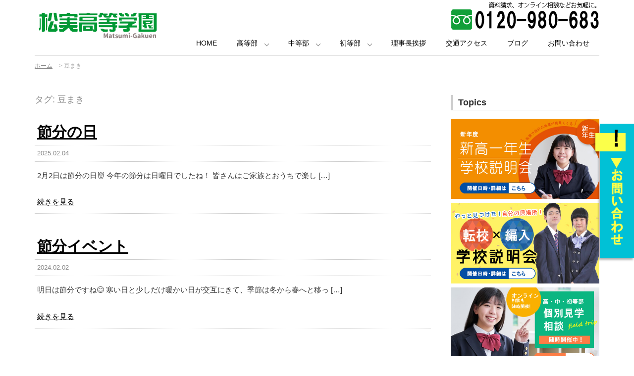

--- FILE ---
content_type: text/html; charset=UTF-8
request_url: https://matsumi-gakuen.net/tag/%E8%B1%86%E3%81%BE%E3%81%8D/
body_size: 38653
content:
<!DOCTYPE html><html lang="ja"
prefix="og: https://ogp.me/ns#" ><head><meta charset="UTF-8"><link data-optimized="2" rel="stylesheet" href="https://matsumi-gakuen.net/wp-content/litespeed/css/db186bd5425c6671dedd315909876ff8.css?ver=8427e" /><meta name="viewport" content="width=device-width , initial-scale=1.0, maximum-scale=1.0, minimum-scale=1.0"><title>豆まき | 松実高等学園｜埼玉県のフリースクール・通信制高校技連校｜小学生・中学生・高校生</title><link rel="pingback" href="https://matsumi-gakuen.net/xmlrpc.php"><link rel="shortcut icon" href="https://matsumi-gakuen.net/wp-content/themes/true_light2.5/images/favicon.png"> <script src="https://ajax.googleapis.com/ajax/libs/jquery/1.12.4/jquery.min.js"></script>  <script>(function(w,d,s,l,i){w[l]=w[l]||[];w[l].push({'gtm.start':
new Date().getTime(),event:'gtm.js'});var f=d.getElementsByTagName(s)[0], j=d.createElement(s),dl=l!='dataLayer'?'&l='+l:'';j.async=true;j.src=
'https://www.googletagmanager.com/gtm.js?id='+i+dl;f.parentNode.insertBefore(j,f);
})(window,document,'script','dataLayer','GTM-WRPHZ6W');</script> <meta name='robots' content='max-image-preview:large' /><meta name="keywords"  content="フリースクール,不登校,中高一貫,埼玉,埼玉県,小学生,松実,松実高等学園,節分,豆つかみ,豆つかみゲーム,豆まき,通信制高校,2月3日,中学生,中学生進路,節分イベント" /> <script type="application/ld+json" class="aioseop-schema">{"@context":"https://schema.org","@graph":[{"@type":"Organization","@id":"https://matsumi-gakuen.net/#organization","url":"https://matsumi-gakuen.net/","name":"松実高等学園｜埼玉県のフリースクール・通信制高校技連校｜小学生・中学生・高校生","sameAs":[]},{"@type":"WebSite","@id":"https://matsumi-gakuen.net/#website","url":"https://matsumi-gakuen.net/","name":"松実高等学園｜埼玉県のフリースクール・通信制高校技連校｜小学生・中学生・高校生","publisher":{"@id":"https://matsumi-gakuen.net/#organization"},"potentialAction":{"@type":"SearchAction","target":"https://matsumi-gakuen.net/?s={search_term_string}","query-input":"required name=search_term_string"}},{"@type":"CollectionPage","@id":"https://matsumi-gakuen.net/tag/%e8%b1%86%e3%81%be%e3%81%8d/#collectionpage","url":"https://matsumi-gakuen.net/tag/%e8%b1%86%e3%81%be%e3%81%8d/","inLanguage":"ja","name":"豆まき","isPartOf":{"@id":"https://matsumi-gakuen.net/#website"},"breadcrumb":{"@id":"https://matsumi-gakuen.net/tag/%e8%b1%86%e3%81%be%e3%81%8d/#breadcrumblist"}},{"@type":"BreadcrumbList","@id":"https://matsumi-gakuen.net/tag/%e8%b1%86%e3%81%be%e3%81%8d/#breadcrumblist","itemListElement":[{"@type":"ListItem","position":1,"item":{"@type":"WebPage","@id":"https://matsumi-gakuen.net/","url":"https://matsumi-gakuen.net/","name":"松実高等学園｜埼玉県の通信制高校技連校｜高校生｜フリースクール小学生・中学生"}},{"@type":"ListItem","position":2,"item":{"@type":"WebPage","@id":"https://matsumi-gakuen.net/tag/%e8%b1%86%e3%81%be%e3%81%8d/","url":"https://matsumi-gakuen.net/tag/%e8%b1%86%e3%81%be%e3%81%8d/","name":"豆まき"}}]}]}</script> <link rel="canonical" href="https://matsumi-gakuen.net/tag/%e8%b1%86%e3%81%be%e3%81%8d/" /><link rel='dns-prefetch' href='//s.w.org' /><link rel="alternate" type="application/rss+xml" title="松実高等学園｜埼玉県のフリースクール・通信制高校技連校｜小学生・中学生・高校生 &raquo; 豆まき タグのフィード" href="https://matsumi-gakuen.net/tag/%e8%b1%86%e3%81%be%e3%81%8d/feed/" /><script type='text/javascript' src='https://matsumi-gakuen.net/wp-includes/js/jquery/jquery.min.js?ver=3.6.0' id='jquery-core-js'></script> <link rel="https://api.w.org/" href="https://matsumi-gakuen.net/wp-json/" /><link rel="alternate" type="application/json" href="https://matsumi-gakuen.net/wp-json/wp/v2/tags/211" /><link rel="EditURI" type="application/rsd+xml" title="RSD" href="https://matsumi-gakuen.net/xmlrpc.php?rsd" /><link rel="wlwmanifest" type="application/wlwmanifest+xml" href="https://matsumi-gakuen.net/wp-includes/wlwmanifest.xml" /><meta name="generator" content="WordPress 5.8.12" /><noscript><style id="rocket-lazyload-nojs-css">.rll-youtube-player, [data-lazy-src]{display:none !important;}</style></noscript></head><body class="archive tag tag-211"><noscript><iframe src="https://www.googletagmanager.com/ns.html?id=GTM-WRPHZ6W"
height="0" width="0" style="display:none;visibility:hidden"></iframe></noscript><div class="header_wrap"><header><div id="logo">
<a href="https://matsumi-gakuen.net/">
<img src="data:image/svg+xml,%3Csvg%20xmlns='http://www.w3.org/2000/svg'%20viewBox='0%200%200%200'%3E%3C/svg%3E" alt="松実高等学園｜埼玉県のフリースクール・通信制高校技連校｜小学生・中学生・高校生" data-lazy-src="https://matsumi-gakuen.net/wp-content/themes/true_light2.5/images/logo.png"><noscript><img src="https://matsumi-gakuen.net/wp-content/themes/true_light2.5/images/logo.png" alt="松実高等学園｜埼玉県のフリースクール・通信制高校技連校｜小学生・中学生・高校生"></noscript>
</a></div>
<img src="data:image/svg+xml,%3Csvg%20xmlns='http://www.w3.org/2000/svg'%20viewBox='0%200%200%200'%3E%3C/svg%3E" alt="松実高等学園｜埼玉県のフリースクール・通信制高校技連校｜小学生・中学生・高校生" class="menu_tel" data-lazy-src="https://matsumi-gakuen.net/wp-content/themes/true_light2.5/images/menu_tel.png"><noscript><img src="https://matsumi-gakuen.net/wp-content/themes/true_light2.5/images/menu_tel.png" alt="松実高等学園｜埼玉県のフリースクール・通信制高校技連校｜小学生・中学生・高校生" class="menu_tel"></noscript><nav><div class="menu-global_navi-container"><ul id="menu-global_navi" class="menu"><li id="menu-item-30" class="menu-item menu-item-type-custom menu-item-object-custom menu-item-home menu-item-30"><a href="https://matsumi-gakuen.net/">HOME</a></li><li id="menu-item-67" class="menu-item menu-item-type-post_type menu-item-object-page menu-item-has-children menu-item-67"><a href="https://matsumi-gakuen.net/high/">高等部</a><ul class="sub-menu"><li id="menu-item-155" class="menu-item menu-item-type-post_type menu-item-object-page menu-item-155"><a href="https://matsumi-gakuen.net/high/">高等部について</a></li><li id="menu-item-152" class="menu-item menu-item-type-custom menu-item-object-custom menu-item-152"><a href="https://matsumi-gakuen.net/high/#hpoint_02">卒業生の手記</a></li><li id="menu-item-1580" class="menu-item menu-item-type-custom menu-item-object-custom menu-item-1580"><a href="https://matsumi-gakuen.net/high/#h_contents_19wrap">卒業生の主な進路先</a></li><li id="menu-item-153" class="menu-item menu-item-type-custom menu-item-object-custom menu-item-153"><a href="https://matsumi-gakuen.net/high/#hpoint_03">よくある質問</a></li><li id="menu-item-154" class="menu-item menu-item-type-custom menu-item-object-custom menu-item-154"><a href="https://matsumi-gakuen.net/high/#hpoint_04">入学までの流れ</a></li></ul></li><li id="menu-item-66" class="menu-item menu-item-type-post_type menu-item-object-page menu-item-has-children menu-item-66"><a href="https://matsumi-gakuen.net/junior_high/">中等部</a><ul class="sub-menu"><li id="menu-item-156" class="menu-item menu-item-type-post_type menu-item-object-page menu-item-156"><a href="https://matsumi-gakuen.net/junior_high/">中等部について</a></li><li id="menu-item-157" class="menu-item menu-item-type-custom menu-item-object-custom menu-item-157"><a href="https://matsumi-gakuen.net/junior_high/#jpoint_02">卒業生の手記</a></li><li id="menu-item-158" class="menu-item menu-item-type-custom menu-item-object-custom menu-item-158"><a href="https://matsumi-gakuen.net/junior_high/#jpoint_03">よくある質問</a></li><li id="menu-item-159" class="menu-item menu-item-type-custom menu-item-object-custom menu-item-159"><a href="https://matsumi-gakuen.net/junior_high/#jpoint_04">入学までの流れ</a></li></ul></li><li id="menu-item-61" class="menu-item menu-item-type-post_type menu-item-object-page menu-item-has-children menu-item-61"><a href="https://matsumi-gakuen.net/primary/">初等部</a><ul class="sub-menu"><li id="menu-item-160" class="menu-item menu-item-type-post_type menu-item-object-page menu-item-160"><a href="https://matsumi-gakuen.net/primary/">初等部について</a></li><li id="menu-item-161" class="menu-item menu-item-type-custom menu-item-object-custom menu-item-161"><a href="https://matsumi-gakuen.net/primary/#ppoint_02">卒業生の手記</a></li><li id="menu-item-162" class="menu-item menu-item-type-custom menu-item-object-custom menu-item-162"><a href="https://matsumi-gakuen.net/primary/#ppoint_04">入学までの流れ</a></li></ul></li><li id="menu-item-129" class="menu-item menu-item-type-post_type menu-item-object-page menu-item-129"><a href="https://matsumi-gakuen.net/greeting/">理事長挨拶</a></li><li id="menu-item-137" class="menu-item menu-item-type-post_type menu-item-object-page menu-item-137"><a href="https://matsumi-gakuen.net/access/">交通アクセス</a></li><li id="menu-item-130" class="menu-item menu-item-type-custom menu-item-object-custom menu-item-130"><a href="https://matsumi-gakuen.net/category/blog/">ブログ</a></li><li id="menu-item-36" class="menu-item menu-item-type-post_type menu-item-object-page menu-item-36"><a href="https://matsumi-gakuen.net/contact/">お問い合わせ</a></li></ul></div></nav></header></div><div class="breadcrumbs" typeof="BreadcrumbList" vocab="http://schema.org/">
<span property="itemListElement" typeof="ListItem"><a property="item" typeof="WebPage" title="Go to 松実高等学園｜埼玉県のフリースクール・通信制高校技連校｜小学生・中学生・高校生." href="https://matsumi-gakuen.net" class="home" ><span property="name">ホーム</span></a><meta property="position" content="1"></span> &gt; <span property="itemListElement" typeof="ListItem"><span property="name" class="archive taxonomy post_tag current-item">豆まき</span><meta property="url" content="https://matsumi-gakuen.net/tag/%e8%b1%86%e3%81%be%e3%81%8d/"><meta property="position" content="2"></span></div><div id="content" class="clearfix"><article class="single_article"><h1 class="blog-title-category">タグ: <span>豆まき</span></h1><section class="post-2289 post type-post status-publish format-standard has-post-thumbnail hentry category-blog tag-4 tag-5 tag-63 tag-11 tag-6 tag-108 tag-10 tag-9 tag-208 tag-448 tag-449 tag-211 tag-8"><h2 class="blog-title-index"><a href="https://matsumi-gakuen.net/2025/02/04/%e7%af%80%e5%88%86%e3%81%ae%e6%97%a5/">節分の日</a></h2><div class="blog-wrap"><div class="blog-header"><span class="date">2025.02.04</span>
　</div><div class="blog-body"><p>2月2日は節分の日👹 今年の節分は日曜日でしたね！ 皆さんはご家族とおうちで楽し [&hellip;]</p>
<a href="https://matsumi-gakuen.net/2025/02/04/%e7%af%80%e5%88%86%e3%81%ae%e6%97%a5/">続きを見る</a>
　</div></div></section><section class="post-1372 post type-post status-publish format-standard has-post-thumbnail hentry category-blog tag-210 tag-4 tag-5 tag-21 tag-25 tag-63 tag-11 tag-6 tag-10 tag-9 tag-208 tag-209 tag-211 tag-8"><h2 class="blog-title-index"><a href="https://matsumi-gakuen.net/2024/02/02/%e7%af%80%e5%88%86%e3%82%a4%e3%83%99%e3%83%b3%e3%83%88/">節分イベント</a></h2><div class="blog-wrap"><div class="blog-header"><span class="date">2024.02.02</span>
　</div><div class="blog-body"><p>明日は節分ですね😊 寒い日と少しだけ暖かい日が交互にきて、季節は冬から春へと移っ [&hellip;]</p>
<a href="https://matsumi-gakuen.net/2024/02/02/%e7%af%80%e5%88%86%e3%82%a4%e3%83%99%e3%83%b3%e3%83%88/">続きを見る</a>
　</div></div></section><section class="clearfix"></section></article><aside><section id="custom_html-2" class="widget_text widget widget_custom_html"><h3 class="widget-title">Topics</h3><div class="textwidget custom-html-widget"><div class="side_bnr">
<a href="https://matsumi-gakuen.net/information_session/new/">
<img src="data:image/svg+xml,%3Csvg%20xmlns='http://www.w3.org/2000/svg'%20viewBox='0%200%200%200'%3E%3C/svg%3E" data-lazy-src="https://matsumi-gakuen.net/wp-content/themes/true-light/images/top_bnr_new.jpg"><noscript><img src="https://matsumi-gakuen.net/wp-content/themes/true-light/images/top_bnr_new.jpg"></noscript>
</a>
<a href="https://matsumi-gakuen.net/information_session/transfer/">
<img src="data:image/svg+xml,%3Csvg%20xmlns='http://www.w3.org/2000/svg'%20viewBox='0%200%200%200'%3E%3C/svg%3E" data-lazy-src="https://matsumi-gakuen.net/wp-content/themes/true-light/images/top_bnr_tenkou.jpg"><noscript><img src="https://matsumi-gakuen.net/wp-content/themes/true-light/images/top_bnr_tenkou.jpg"></noscript>
</a><a href="https://matsumi-gakuen.net/bnr_news/online/">
<img src="data:image/svg+xml,%3Csvg%20xmlns='http://www.w3.org/2000/svg'%20viewBox='0%200%200%200'%3E%3C/svg%3E" data-lazy-src="https://matsumi-gakuen.net/wp-content/themes/true-light/images/top_bnr_online.jpg"><noscript><img src="https://matsumi-gakuen.net/wp-content/themes/true-light/images/top_bnr_online.jpg"></noscript>
</a></div></div></section><section id="rpwe_widget-3" class="widget rpwe_widget recent-posts-extended"><h3 class="widget-title">お知らせ</h3><div  class="rpwe-block bnr_news"><ul class="rpwe-ul"><li class="rpwe-li rpwe-clearfix"><a class="rpwe-img" href="https://matsumi-gakuen.net/bnr_news/24scr/"><img class="rpwe-alignleft rpwe-thumb" src="data:image/svg+xml,%3Csvg%20xmlns='http://www.w3.org/2000/svg'%20viewBox='0%200%2080%2080'%3E%3C/svg%3E" alt="能登半島復興支援 24時間チャリティサッカー" height="80" width="80" data-lazy-src="https://matsumi-gakuen.net/wp-content/uploads/2025/09/fesend-80x80.jpg"><noscript><img class="rpwe-alignleft rpwe-thumb" src="https://matsumi-gakuen.net/wp-content/uploads/2025/09/fesend-80x80.jpg" alt="能登半島復興支援 24時間チャリティサッカー" height="80" width="80"></noscript></a><h3 class="rpwe-title"><a href="https://matsumi-gakuen.net/bnr_news/24scr/" title="Permalink to 能登半島復興支援 24時間チャリティサッカー" rel="bookmark">能登半島復興支援 24時間チャリティサッカー</a></h3><time class="rpwe-time published" datetime="2025-09-18T10:57:17+09:00">2025年9月18日</time></li><li class="rpwe-li rpwe-clearfix"><a class="rpwe-img" href="https://matsumi-gakuen.net/bnr_news/majan/"><img class="rpwe-alignleft rpwe-thumb" src="data:image/svg+xml,%3Csvg%20xmlns='http://www.w3.org/2000/svg'%20viewBox='0%200%2080%2080'%3E%3C/svg%3E" alt="健康麻雀部について" height="80" width="80" data-lazy-src="https://matsumi-gakuen.net/wp-content/uploads/2023/10/麻雀部バナー-1-80x80.jpg"><noscript><img class="rpwe-alignleft rpwe-thumb" src="https://matsumi-gakuen.net/wp-content/uploads/2023/10/麻雀部バナー-1-80x80.jpg" alt="健康麻雀部について" height="80" width="80"></noscript></a><h3 class="rpwe-title"><a href="https://matsumi-gakuen.net/bnr_news/majan/" title="Permalink to 健康麻雀部について" rel="bookmark">健康麻雀部について</a></h3><time class="rpwe-time published" datetime="2025-07-23T11:07:02+09:00">2025年7月23日</time></li><li class="rpwe-li rpwe-clearfix"><a class="rpwe-img" href="https://matsumi-gakuen.net/bnr_news/%e3%82%b9%e3%82%bf%e3%83%83%e3%83%95%e5%8b%9f%e9%9b%86/"><img class="rpwe-alignleft rpwe-thumb" src="data:image/svg+xml,%3Csvg%20xmlns='http://www.w3.org/2000/svg'%20viewBox='0%200%2080%2080'%3E%3C/svg%3E" alt="スタッフ募集" height="80" width="80" data-lazy-src="https://matsumi-gakuen.net/wp-content/uploads/2025/01/e9154e07-926f-438e-9451-3ee405a580aa-80x80.png"><noscript><img class="rpwe-alignleft rpwe-thumb" src="https://matsumi-gakuen.net/wp-content/uploads/2025/01/e9154e07-926f-438e-9451-3ee405a580aa-80x80.png" alt="スタッフ募集" height="80" width="80"></noscript></a><h3 class="rpwe-title"><a href="https://matsumi-gakuen.net/bnr_news/%e3%82%b9%e3%82%bf%e3%83%83%e3%83%95%e5%8b%9f%e9%9b%86/" title="Permalink to スタッフ募集" rel="bookmark">スタッフ募集</a></h3><time class="rpwe-time published" datetime="2025-01-27T12:00:31+09:00">2025年1月27日</time></li><li class="rpwe-li rpwe-clearfix"><a class="rpwe-img" href="https://matsumi-gakuen.net/bnr_news/%e3%83%a1%e3%82%bf%e3%83%90%e3%83%bc%e3%82%b9%e6%a0%a1%e9%96%8b%e6%a0%a1%e3%81%97%e3%81%be%e3%81%99%ef%bc%81/"><img class="rpwe-alignleft rpwe-thumb" src="data:image/svg+xml,%3Csvg%20xmlns='http://www.w3.org/2000/svg'%20viewBox='0%200%2080%2080'%3E%3C/svg%3E" alt="メタバース校生徒募集について" height="80" width="80" data-lazy-src="https://matsumi-gakuen.net/wp-content/uploads/2024/01/metabnr-80x80.jpg"><noscript><img class="rpwe-alignleft rpwe-thumb" src="https://matsumi-gakuen.net/wp-content/uploads/2024/01/metabnr-80x80.jpg" alt="メタバース校生徒募集について" height="80" width="80"></noscript></a><h3 class="rpwe-title"><a href="https://matsumi-gakuen.net/bnr_news/%e3%83%a1%e3%82%bf%e3%83%90%e3%83%bc%e3%82%b9%e6%a0%a1%e9%96%8b%e6%a0%a1%e3%81%97%e3%81%be%e3%81%99%ef%bc%81/" title="Permalink to メタバース校生徒募集について" rel="bookmark">メタバース校生徒募集について</a></h3><time class="rpwe-time published" datetime="2024-01-18T09:51:44+09:00">2024年1月18日</time></li></ul></div></section><section id="rpwe_widget-2" class="widget rpwe_widget recent-posts-extended"><h3 class="widget-title">最近のブログ</h3><div  class="rpwe-block "><ul class="rpwe-ul"><li class="rpwe-li rpwe-clearfix"><a class="rpwe-img" href="https://matsumi-gakuen.net/2026/01/28/3403/"><img class="rpwe-alignleft rpwe-thumb" src="data:image/svg+xml,%3Csvg%20xmlns='http://www.w3.org/2000/svg'%20viewBox='0%200%2080%2080'%3E%3C/svg%3E" alt="卵サンドウィッチ" height="80" width="80" data-lazy-src="https://matsumi-gakuen.net/wp-content/uploads/2026/01/IMG_0585-80x80.jpg"><noscript><img class="rpwe-alignleft rpwe-thumb" src="https://matsumi-gakuen.net/wp-content/uploads/2026/01/IMG_0585-80x80.jpg" alt="卵サンドウィッチ" height="80" width="80"></noscript></a><h3 class="rpwe-title"><a href="https://matsumi-gakuen.net/2026/01/28/3403/" title="Permalink to 卵サンドウィッチ" rel="bookmark">卵サンドウィッチ</a></h3><time class="rpwe-time published" datetime="2026-01-28T16:42:35+09:00">2026年1月28日</time></li><li class="rpwe-li rpwe-clearfix"><a class="rpwe-img" href="https://matsumi-gakuen.net/2026/01/26/%e8%aa%b2%e9%a1%8c%e7%a0%94%e7%a9%b6/"><img class="rpwe-alignleft rpwe-thumb" src="data:image/svg+xml,%3Csvg%20xmlns='http://www.w3.org/2000/svg'%20viewBox='0%200%2080%2080'%3E%3C/svg%3E" alt="課題研究" height="80" width="80" data-lazy-src="https://matsumi-gakuen.net/wp-content/uploads/2026/01/IMG_8934-80x80.jpeg"><noscript><img class="rpwe-alignleft rpwe-thumb" src="https://matsumi-gakuen.net/wp-content/uploads/2026/01/IMG_8934-80x80.jpeg" alt="課題研究" height="80" width="80"></noscript></a><h3 class="rpwe-title"><a href="https://matsumi-gakuen.net/2026/01/26/%e8%aa%b2%e9%a1%8c%e7%a0%94%e7%a9%b6/" title="Permalink to 課題研究" rel="bookmark">課題研究</a></h3><time class="rpwe-time published" datetime="2026-01-26T11:38:37+09:00">2026年1月26日</time></li><li class="rpwe-li rpwe-clearfix"><a class="rpwe-img" href="https://matsumi-gakuen.net/2026/01/26/%e8%87%aa%e7%84%b6%e7%81%bd%e5%ae%b3%e3%81%ae%e3%80%8c%e3%82%82%e3%81%97%e3%82%82%e3%80%8d%e3%82%92%e5%ad%a6%e3%81%b3%e3%80%81%e5%91%bd%e3%82%92%e5%ae%88%e3%82%8b%e4%b8%80%e6%97%a5/"><img class="rpwe-alignleft rpwe-thumb" src="data:image/svg+xml,%3Csvg%20xmlns='http://www.w3.org/2000/svg'%20viewBox='0%200%2080%2080'%3E%3C/svg%3E" alt="自然災害の「もしも」を学び、命を守る一日" height="80" width="80" data-lazy-src="https://matsumi-gakuen.net/wp-content/uploads/2026/01/IMG_6961-80x80.jpeg"><noscript><img class="rpwe-alignleft rpwe-thumb" src="https://matsumi-gakuen.net/wp-content/uploads/2026/01/IMG_6961-80x80.jpeg" alt="自然災害の「もしも」を学び、命を守る一日" height="80" width="80"></noscript></a><h3 class="rpwe-title"><a href="https://matsumi-gakuen.net/2026/01/26/%e8%87%aa%e7%84%b6%e7%81%bd%e5%ae%b3%e3%81%ae%e3%80%8c%e3%82%82%e3%81%97%e3%82%82%e3%80%8d%e3%82%92%e5%ad%a6%e3%81%b3%e3%80%81%e5%91%bd%e3%82%92%e5%ae%88%e3%82%8b%e4%b8%80%e6%97%a5/" title="Permalink to 自然災害の「もしも」を学び、命を守る一日" rel="bookmark">自然災害の「もしも」を学び、命を守る一日</a></h3><time class="rpwe-time published" datetime="2026-01-26T11:36:30+09:00">2026年1月26日</time></li><li class="rpwe-li rpwe-clearfix"><a class="rpwe-img" href="https://matsumi-gakuen.net/2026/01/19/nhk%e3%83%8b%e3%83%a5%e3%83%bc%e3%82%b9%e3%81%a7%e7%89%b9%e9%9b%86%e3%81%95%e3%82%8c%e3%81%be%e3%81%97%e3%81%9f/"><img class="rpwe-alignleft rpwe-thumb" src="data:image/svg+xml,%3Csvg%20xmlns='http://www.w3.org/2000/svg'%20viewBox='0%200%2080%2080'%3E%3C/svg%3E" alt="NHKニュースで特集されました" height="80" width="80" data-lazy-src="https://matsumi-gakuen.net/wp-content/uploads/2026/01/IMG_1817-80x80.png"><noscript><img class="rpwe-alignleft rpwe-thumb" src="https://matsumi-gakuen.net/wp-content/uploads/2026/01/IMG_1817-80x80.png" alt="NHKニュースで特集されました" height="80" width="80"></noscript></a><h3 class="rpwe-title"><a href="https://matsumi-gakuen.net/2026/01/19/nhk%e3%83%8b%e3%83%a5%e3%83%bc%e3%82%b9%e3%81%a7%e7%89%b9%e9%9b%86%e3%81%95%e3%82%8c%e3%81%be%e3%81%97%e3%81%9f/" title="Permalink to NHKニュースで特集されました" rel="bookmark">NHKニュースで特集されました</a></h3><time class="rpwe-time published" datetime="2026-01-19T13:28:14+09:00">2026年1月19日</time></li><li class="rpwe-li rpwe-clearfix"><a class="rpwe-img" href="https://matsumi-gakuen.net/2026/01/19/%e3%82%ab%e3%83%ac%e3%83%bc%e9%81%b8%e6%89%8b%e6%a8%a9/"><img class="rpwe-alignleft rpwe-thumb" src="data:image/svg+xml,%3Csvg%20xmlns='http://www.w3.org/2000/svg'%20viewBox='0%200%2080%2080'%3E%3C/svg%3E" alt="カレー選手権" height="80" width="80" data-lazy-src="https://matsumi-gakuen.net/wp-content/uploads/2026/01/IMG_0382-80x80.jpg"><noscript><img class="rpwe-alignleft rpwe-thumb" src="https://matsumi-gakuen.net/wp-content/uploads/2026/01/IMG_0382-80x80.jpg" alt="カレー選手権" height="80" width="80"></noscript></a><h3 class="rpwe-title"><a href="https://matsumi-gakuen.net/2026/01/19/%e3%82%ab%e3%83%ac%e3%83%bc%e9%81%b8%e6%89%8b%e6%a8%a9/" title="Permalink to カレー選手権" rel="bookmark">カレー選手権</a></h3><time class="rpwe-time published" datetime="2026-01-19T13:24:41+09:00">2026年1月19日</time></li></ul></div></section></aside></div><div class="free_contents_wrap"><div class="free_contents">
<img src="data:image/svg+xml,%3Csvg%20xmlns='http://www.w3.org/2000/svg'%20viewBox='0%200%200%200'%3E%3C/svg%3E" alt="松実高等学園｜埼玉県のフリースクール・通信制高校技連校｜小学生・中学生・高校生" class="free_contents_img" data-lazy-src="https://matsumi-gakuen.net/wp-content/themes/true_light2.5/images/free_con_img.jpg"><noscript><img src="https://matsumi-gakuen.net/wp-content/themes/true_light2.5/images/free_con_img.jpg" alt="松実高等学園｜埼玉県のフリースクール・通信制高校技連校｜小学生・中学生・高校生" class="free_contents_img"></noscript><div class="txt"><h2>通信制高校・フリースクール<span>about free school</span></h2><p>
松実高等学園は様々な理由で不登校になってしまった児童生徒に、最も適した成長、学習の場を提供する場所です。
埼玉県にある通信制高校技連校・松実学園は、のびのびと自分の個性を発揮できるように、児童生徒一人ひとりに対して夢の実現をサポートします。</p></div></div></div>
<a href="https://matsumi-gakuen.net/contact">
<img src="data:image/svg+xml,%3Csvg%20xmlns='http://www.w3.org/2000/svg'%20viewBox='0%200%200%200'%3E%3C/svg%3E" alt="松実高等学園｜埼玉県のフリースクール・通信制高校技連校｜小学生・中学生・高校生" class="side_contact_link pc_only" data-lazy-src="https://matsumi-gakuen.net/wp-content/themes/true_light2.5/images/side_contact_link.png"><noscript><img src="https://matsumi-gakuen.net/wp-content/themes/true_light2.5/images/side_contact_link.png" alt="松実高等学園｜埼玉県のフリースクール・通信制高校技連校｜小学生・中学生・高校生" class="side_contact_link pc_only"></noscript>
</a><div class="toiawase_bnr_wrap "><div class="toiawase_bnr h_toiawase_bnr">
<a href="https://matsumi-gakuen.net/contact">
<img src="data:image/svg+xml,%3Csvg%20xmlns='http://www.w3.org/2000/svg'%20viewBox='0%200%200%200'%3E%3C/svg%3E" alt="松実高等学園｜埼玉県のフリースクール・通信制高校技連校｜小学生・中学生・高校生" class="sp_only toiawase_bnr_h" data-lazy-src="https://matsumi-gakuen.net/wp-content/themes/true_light2.5/images/toiawase_bnr_h.jpg"><noscript><img src="https://matsumi-gakuen.net/wp-content/themes/true_light2.5/images/toiawase_bnr_h.jpg" alt="松実高等学園｜埼玉県のフリースクール・通信制高校技連校｜小学生・中学生・高校生" class="sp_only toiawase_bnr_h"></noscript>
</a><div class="txt pc_only">
<a href="https://matsumi-gakuen.net/contact" class="contact_link swing">⇒ 資料請求・オンライン相談予約・見学予約・LINE相談</a><div class="pdflink_wrap">
<a href="https://matsumi-gakuen.net/wp-content/themes/true-light/pdf/h_pdf.pdf" class="pdf_link" target="_blank">⇒ 高等部パンフレットダウンロード</a>
<a href="https://matsumi-gakuen.net/wp-content/themes/true-light/pdf/j_pdf.pdf" class="pdf_link" target="_blank">⇒ 中等部パンフレットダウンロード</a>
<a href="https://matsumi-gakuen.net/wp-content/themes/true-light/pdf/p_pdf.pdf" class="pdf_link" target="_blank">⇒ 初等部パンフレットダウンロード</a>
</a></div></div></div></div><div class="footer_btn sp_only line_ari"><a href="tel:0120980683" class="sp_tel_btn">
<img src="data:image/svg+xml,%3Csvg%20xmlns='http://www.w3.org/2000/svg'%20viewBox='0%200%200%200'%3E%3C/svg%3E" alt="電話アイコン" class="sp_btn_icon" data-lazy-src="https://matsumi-gakuen.net/wp-content/themes/true_light2.5/images/icon_tel.png"><noscript><img src="https://matsumi-gakuen.net/wp-content/themes/true_light2.5/images/icon_tel.png" alt="電話アイコン" class="sp_btn_icon"></noscript><p class="sp_btn_p">お電話で<br>問い合わせ</p>
</a>
<a href="https://matsumi-gakuen.net/contact#mail_to" class="sp_mail_btn">
<img src="data:image/svg+xml,%3Csvg%20xmlns='http://www.w3.org/2000/svg'%20viewBox='0%200%200%200'%3E%3C/svg%3E" alt="メールアイコン" class="sp_btn_icon" data-lazy-src="https://matsumi-gakuen.net/wp-content/themes/true_light2.5/images/icon_mail.png"><noscript><img src="https://matsumi-gakuen.net/wp-content/themes/true_light2.5/images/icon_mail.png" alt="メールアイコン" class="sp_btn_icon"></noscript><p class="sp_btn_p">メールで<br>問い合わせ</p>
</a>
<a href="https://line.me/R/ti/p/%40712rkmik" target="_blank" class="sp_line_btn">
<img src="data:image/svg+xml,%3Csvg%20xmlns='http://www.w3.org/2000/svg'%20viewBox='0%200%200%200'%3E%3C/svg%3E" alt="LINEアイコン" class="sp_btn_icon" data-lazy-src="https://matsumi-gakuen.net/wp-content/themes/true_light2.5/images/icon_line.png"><noscript><img src="https://matsumi-gakuen.net/wp-content/themes/true_light2.5/images/icon_line.png" alt="LINEアイコン" class="sp_btn_icon"></noscript><p class="sp_btn_p">LINEで<br>問い合わせ</p>
</a></div><div class="footer_top_wrap"><div class="footer_top">
<a href="https://www.facebook.com/matsumigakuen/" target="blank">
<img src="data:image/svg+xml,%3Csvg%20xmlns='http://www.w3.org/2000/svg'%20viewBox='0%200%200%200'%3E%3C/svg%3E" alt="松実高等学園｜埼玉県のフリースクール・通信制高校技連校｜小学生・中学生・高校生" class="footer_bnr" data-lazy-src="https://matsumi-gakuen.net/wp-content/themes/true_light2.5/images/footer_bnr01.png"><noscript><img src="https://matsumi-gakuen.net/wp-content/themes/true_light2.5/images/footer_bnr01.png" alt="松実高等学園｜埼玉県のフリースクール・通信制高校技連校｜小学生・中学生・高校生" class="footer_bnr"></noscript></a>
<a href="https://page.line.me/matsumi?openQrModal=true" target="blank">
<img src="data:image/svg+xml,%3Csvg%20xmlns='http://www.w3.org/2000/svg'%20viewBox='0%200%200%200'%3E%3C/svg%3E" alt="松実高等学園｜埼玉県のフリースクール・通信制高校技連校｜小学生・中学生・高校生" class="footer_bnr" data-lazy-src="https://matsumi-gakuen.net/wp-content/themes/true_light2.5/images/footer_bnr02.png"><noscript><img src="https://matsumi-gakuen.net/wp-content/themes/true_light2.5/images/footer_bnr02.png" alt="松実高等学園｜埼玉県のフリースクール・通信制高校技連校｜小学生・中学生・高校生" class="footer_bnr"></noscript></a>
<a href="https://www.youtube.com/user/matsumigakuentube/videos" target="blank">
<img src="data:image/svg+xml,%3Csvg%20xmlns='http://www.w3.org/2000/svg'%20viewBox='0%200%200%200'%3E%3C/svg%3E" alt="松実高等学園｜埼玉県のフリースクール・通信制高校技連校｜小学生・中学生・高校生" class="footer_bnr" data-lazy-src="https://matsumi-gakuen.net/wp-content/themes/true_light2.5/images/footer_bnr03.png"><noscript><img src="https://matsumi-gakuen.net/wp-content/themes/true_light2.5/images/footer_bnr03.png" alt="松実高等学園｜埼玉県のフリースクール・通信制高校技連校｜小学生・中学生・高校生" class="footer_bnr"></noscript></a>
<a href="https://twitter.com/matsumikun" target="blank">
<img src="data:image/svg+xml,%3Csvg%20xmlns='http://www.w3.org/2000/svg'%20viewBox='0%200%200%200'%3E%3C/svg%3E" alt="松実高等学園｜埼玉県のフリースクール・通信制高校技連校｜小学生・中学生・高校生" class="footer_bnr" data-lazy-src="https://matsumi-gakuen.net/wp-content/themes/true_light2.5/images/footer_bnr04.png"><noscript><img src="https://matsumi-gakuen.net/wp-content/themes/true_light2.5/images/footer_bnr04.png" alt="松実高等学園｜埼玉県のフリースクール・通信制高校技連校｜小学生・中学生・高校生" class="footer_bnr"></noscript></a>
<a href="https://www.instagram.com/matsumigakuen/" target="blank">
<img src="data:image/svg+xml,%3Csvg%20xmlns='http://www.w3.org/2000/svg'%20viewBox='0%200%200%200'%3E%3C/svg%3E" alt="松実高等学園｜埼玉県のフリースクール・通信制高校技連校｜小学生・中学生・高校生" class="footer_bnr" data-lazy-src="https://matsumi-gakuen.net/wp-content/themes/true_light2.5/images/footer_bnr05.png"><noscript><img src="https://matsumi-gakuen.net/wp-content/themes/true_light2.5/images/footer_bnr05.png" alt="松実高等学園｜埼玉県のフリースクール・通信制高校技連校｜小学生・中学生・高校生" class="footer_bnr"></noscript></a></div></div><footer><div class="footer_inner"><div class="footer_content"><h2>CONCEPT</h2><p>
学校の勉強についていけなかったり、クラスになじめなかったり、先生が苦手、学校が嫌いといった、様々な理由から不登校になってしまった児童生徒が通っております。 埼玉県の通信制高校、松実高等学園はこうした何らかの理由から不登校になって、行きたくても行けないという子どもたちの新たな教育の場として、自分の得意なことを中心に学習できる環境を提供し、自立と共生を育むフリースクールです。</p></div><div class="footer_content"><h2>FaceBook</h2><div class="facebook">
<iframe loading="lazy" src="about:blank"
scrolling="no"
frameborder="0"
allowTransparency="true"
style="border:none; overflow:hidden; width:100%; height:427px;" data-rocket-lazyload="fitvidscompatible" data-lazy-src="//www.facebook.com/plugins/likebox.php?href=https%3A%2F%2Fwww.facebook.com%2Fmatsumigakuen&#038;height=427&#038;colorscheme=light&#038;show_faces=false&#038;header=true&#038;stream=true&#038;show_border=true">
</iframe><noscript><iframe src="//www.facebook.com/plugins/likebox.php?href=https%3A%2F%2Fwww.facebook.com%2Fmatsumigakuen&amp;height=427&amp;colorscheme=light&amp;show_faces=false&amp;header=true&amp;stream=true&amp;show_border=true"
scrolling="no"
frameborder="0"
allowTransparency="true"
style="border:none; overflow:hidden; width:100%; height:427px;">
</iframe></noscript></div></div><div class="footer_content f_con_right"><h2>ABOUT US</h2><p><b>松実高等学園</b><br>
TEL:0120-980-683(入学相談室)<br>
<a href="https://matsumi-gakuen.net/access">交通アクセス</a><br>
<a href="https://matsumi-gakuen.net/contact">お問い合わせ</a>
<img src="data:image/svg+xml,%3Csvg%20xmlns='http://www.w3.org/2000/svg'%20viewBox='0%200%200%200'%3E%3C/svg%3E" alt="松実高等学園｜埼玉県のフリースクール・通信制高校技連校｜小学生・中学生・高校生" data-lazy-src="https://matsumi-gakuen.net/wp-content/themes/true_light2.5/images/logo.png"><noscript><img src="https://matsumi-gakuen.net/wp-content/themes/true_light2.5/images/logo.png" alt="松実高等学園｜埼玉県のフリースクール・通信制高校技連校｜小学生・中学生・高校生"></noscript><br>
<a href="https://matsumi-gakuen.net/high">高等部について</a><br>
<a href="https://matsumi-gakuen.net/junior_high">中等部について</a><br>
<a href="https://matsumi-gakuen.net/primary">初等部について</a><br></p></div></div><div id="copyright">
Copyright &copy; 2016 松実高等学園｜埼玉県のフリースクール・通信制高校技連校｜小学生・中学生・高校生 All Rights Reserved.</div></footer><div class="wprm-wrapper"><div class="wprm-overlay"></div><div id="wprmenu_bar" class="wprmenu_bar bodyslide left"><div class="hamburger hamburger--slider">
<span class="hamburger-box">
<span class="hamburger-inner"></span>
</span></div><div class="menu_title">
<a href="https://matsumi-gakuen.net"><img class="bar_logo" alt="logo" src="data:image/svg+xml,%3Csvg%20xmlns='http://www.w3.org/2000/svg'%20viewBox='0%200%200%200'%3E%3C/svg%3E" data-lazy-src="https://matsumi-gakuen.net/wp-content/uploads/2025/04/logo.png"/><noscript><img class="bar_logo" alt="logo" src="https://matsumi-gakuen.net/wp-content/uploads/2025/04/logo.png"/></noscript></a></div></div><div class="cbp-spmenu cbp-spmenu-vertical cbp-spmenu-left default " id="mg-wprm-wrap"><ul id="wprmenu_menu_ul"><li class="menu-item menu-item-type-custom menu-item-object-custom menu-item-home menu-item-30"><a href="https://matsumi-gakuen.net/">HOME</a></li><li class="menu-item menu-item-type-post_type menu-item-object-page menu-item-has-children menu-item-67"><a href="https://matsumi-gakuen.net/high/">高等部</a><ul class="sub-menu"><li class="menu-item menu-item-type-post_type menu-item-object-page menu-item-155"><a href="https://matsumi-gakuen.net/high/">高等部について</a></li><li class="menu-item menu-item-type-custom menu-item-object-custom menu-item-152"><a href="https://matsumi-gakuen.net/high/#hpoint_02">卒業生の手記</a></li><li class="menu-item menu-item-type-custom menu-item-object-custom menu-item-1580"><a href="https://matsumi-gakuen.net/high/#h_contents_19wrap">卒業生の主な進路先</a></li><li class="menu-item menu-item-type-custom menu-item-object-custom menu-item-153"><a href="https://matsumi-gakuen.net/high/#hpoint_03">よくある質問</a></li><li class="menu-item menu-item-type-custom menu-item-object-custom menu-item-154"><a href="https://matsumi-gakuen.net/high/#hpoint_04">入学までの流れ</a></li></ul></li><li class="menu-item menu-item-type-post_type menu-item-object-page menu-item-has-children menu-item-66"><a href="https://matsumi-gakuen.net/junior_high/">中等部</a><ul class="sub-menu"><li class="menu-item menu-item-type-post_type menu-item-object-page menu-item-156"><a href="https://matsumi-gakuen.net/junior_high/">中等部について</a></li><li class="menu-item menu-item-type-custom menu-item-object-custom menu-item-157"><a href="https://matsumi-gakuen.net/junior_high/#jpoint_02">卒業生の手記</a></li><li class="menu-item menu-item-type-custom menu-item-object-custom menu-item-158"><a href="https://matsumi-gakuen.net/junior_high/#jpoint_03">よくある質問</a></li><li class="menu-item menu-item-type-custom menu-item-object-custom menu-item-159"><a href="https://matsumi-gakuen.net/junior_high/#jpoint_04">入学までの流れ</a></li></ul></li><li class="menu-item menu-item-type-post_type menu-item-object-page menu-item-has-children menu-item-61"><a href="https://matsumi-gakuen.net/primary/">初等部</a><ul class="sub-menu"><li class="menu-item menu-item-type-post_type menu-item-object-page menu-item-160"><a href="https://matsumi-gakuen.net/primary/">初等部について</a></li><li class="menu-item menu-item-type-custom menu-item-object-custom menu-item-161"><a href="https://matsumi-gakuen.net/primary/#ppoint_02">卒業生の手記</a></li><li class="menu-item menu-item-type-custom menu-item-object-custom menu-item-162"><a href="https://matsumi-gakuen.net/primary/#ppoint_04">入学までの流れ</a></li></ul></li><li class="menu-item menu-item-type-post_type menu-item-object-page menu-item-129"><a href="https://matsumi-gakuen.net/greeting/">理事長挨拶</a></li><li class="menu-item menu-item-type-post_type menu-item-object-page menu-item-137"><a href="https://matsumi-gakuen.net/access/">交通アクセス</a></li><li class="menu-item menu-item-type-custom menu-item-object-custom menu-item-130"><a href="https://matsumi-gakuen.net/category/blog/">ブログ</a></li><li class="menu-item menu-item-type-post_type menu-item-object-page menu-item-36"><a href="https://matsumi-gakuen.net/contact/">お問い合わせ</a></li></ul></div></div>
 <script data-optimized="1" src="https://matsumi-gakuen.net/wp-content/litespeed/js/8719ec12a827ebbbaae83bf0d753ec07.js?ver=8427e"></script></body></html>
<!-- Page optimized by LiteSpeed Cache @2026-02-01 08:55:38 -->

<!-- Page supported by LiteSpeed Cache 7.1 on 2026-02-01 08:55:38 -->

--- FILE ---
content_type: text/css
request_url: https://matsumi-gakuen.net/wp-content/litespeed/css/db186bd5425c6671dedd315909876ff8.css?ver=8427e
body_size: 393469
content:
/*! normalize.css v3.0.2 | MIT License | git.io/normalize */

/**
 * 1. Set default font family to sans-serif.
 * 2. Prevent iOS text size adjust after orientation change, without disabling
 *    user zoom.
 */

html {
  font-family: sans-serif; /* 1 */
  -ms-text-size-adjust: 100%; /* 2 */
  -webkit-text-size-adjust: 100%; /* 2 */
}

/**
 * Remove default margin.
 */

body {
  margin: 0;
}

/* HTML5 display definitions
   ========================================================================== */

/**
 * Correct `block` display not defined for any HTML5 element in IE 8/9.
 * Correct `block` display not defined for `details` or `summary` in IE 10/11
 * and Firefox.
 * Correct `block` display not defined for `main` in IE 11.
 */

article,
aside,
details,
figcaption,
figure,
footer,
header,
hgroup,
main,
menu,
nav,
section,
summary {
  display: block;
}

/**
 * 1. Correct `inline-block` display not defined in IE 8/9.
 * 2. Normalize vertical alignment of `progress` in Chrome, Firefox, and Opera.
 */

audio,
canvas,
progress,
video {
  display: inline-block; /* 1 */
  vertical-align: baseline; /* 2 */
}

/**
 * Prevent modern browsers from displaying `audio` without controls.
 * Remove excess height in iOS 5 devices.
 */

audio:not([controls]) {
  display: none;
  height: 0;
}

/**
 * Address `[hidden]` styling not present in IE 8/9/10.
 * Hide the `template` element in IE 8/9/11, Safari, and Firefox < 22.
 */

[hidden],
template {
  display: none;
}

/* Links
   ========================================================================== */

/**
 * Remove the gray background color from active links in IE 10.
 */

a {
  background-color: transparent;
}

/**
 * Improve readability when focused and also mouse hovered in all browsers.
 */

a:active,
a:hover {
  outline: 0;
}

/* Text-level semantics
   ========================================================================== */

/**
 * Address styling not present in IE 8/9/10/11, Safari, and Chrome.
 */

abbr[title] {
  border-bottom: 1px dotted;
}

/**
 * Address style set to `bolder` in Firefox 4+, Safari, and Chrome.
 */

b,
strong {
  font-weight: bold;
}

/**
 * Address styling not present in Safari and Chrome.
 */

dfn {
  font-style: italic;
}

/**
 * Address variable `h1` font-size and margin within `section` and `article`
 * contexts in Firefox 4+, Safari, and Chrome.
 */

h1 {
  font-size: 2em;
  margin: 0.67em 0;
}

/**
 * Address styling not present in IE 8/9.
 */

mark {
  background: #ff0;
  color: #000;
}

/**
 * Address inconsistent and variable font size in all browsers.
 */

small {
  font-size: 80%;
}

/**
 * Prevent `sub` and `sup` affecting `line-height` in all browsers.
 */

sub,
sup {
  font-size: 75%;
  line-height: 0;
  position: relative;
  vertical-align: baseline;
}

sup {
  top: -0.5em;
}

sub {
  bottom: -0.25em;
}

/* Embedded content
   ========================================================================== */

/**
 * Remove border when inside `a` element in IE 8/9/10.
 */

img {
  border: 0;
}

/**
 * Correct overflow not hidden in IE 9/10/11.
 */

svg:not(:root) {
  overflow: hidden;
}

/* Grouping content
   ========================================================================== */

/**
 * Address margin not present in IE 8/9 and Safari.
 */

figure {
  margin: 1em 40px;
}

/**
 * Address differences between Firefox and other browsers.
 */

hr {
  -moz-box-sizing: content-box;
  box-sizing: content-box;
  height: 0;
}

/**
 * Contain overflow in all browsers.
 */

pre {
  overflow: auto;
}

/**
 * Address odd `em`-unit font size rendering in all browsers.
 */

code,
kbd,
pre,
samp {
  font-family: monospace, monospace;
  font-size: 1em;
}

/* Forms
   ========================================================================== */

/**
 * Known limitation: by default, Chrome and Safari on OS X allow very limited
 * styling of `select`, unless a `border` property is set.
 */

/**
 * 1. Correct color not being inherited.
 *    Known issue: affects color of disabled elements.
 * 2. Correct font properties not being inherited.
 * 3. Address margins set differently in Firefox 4+, Safari, and Chrome.
 */

button,
input,
optgroup,
select,
textarea {
  color: inherit; /* 1 */
  font: inherit; /* 2 */
  margin: 0; /* 3 */
}

/**
 * Address `overflow` set to `hidden` in IE 8/9/10/11.
 */

button {
  overflow: visible;
}

/**
 * Address inconsistent `text-transform` inheritance for `button` and `select`.
 * All other form control elements do not inherit `text-transform` values.
 * Correct `button` style inheritance in Firefox, IE 8/9/10/11, and Opera.
 * Correct `select` style inheritance in Firefox.
 */

button,
select {
  text-transform: none;
}

/**
 * 1. Avoid the WebKit bug in Android 4.0.* where (2) destroys native `audio`
 *    and `video` controls.
 * 2. Correct inability to style clickable `input` types in iOS.
 * 3. Improve usability and consistency of cursor style between image-type
 *    `input` and others.
 */

button,
html input[type="button"], /* 1 */
input[type="reset"],
input[type="submit"] {
  -webkit-appearance: button; /* 2 */
  cursor: pointer; /* 3 */
}

/**
 * Re-set default cursor for disabled elements.
 */

button[disabled],
html input[disabled] {
  cursor: default;
}

/**
 * Remove inner padding and border in Firefox 4+.
 */

button::-moz-focus-inner,
input::-moz-focus-inner {
  border: 0;
  padding: 0;
}

/**
 * Address Firefox 4+ setting `line-height` on `input` using `!important` in
 * the UA stylesheet.
 */

input {
  line-height: normal;
}

/**
 * It's recommended that you don't attempt to style these elements.
 * Firefox's implementation doesn't respect box-sizing, padding, or width.
 *
 * 1. Address box sizing set to `content-box` in IE 8/9/10.
 * 2. Remove excess padding in IE 8/9/10.
 */

input[type="checkbox"],
input[type="radio"] {
  box-sizing: border-box; /* 1 */
  padding: 0; /* 2 */
}

/**
 * Fix the cursor style for Chrome's increment/decrement buttons. For certain
 * `font-size` values of the `input`, it causes the cursor style of the
 * decrement button to change from `default` to `text`.
 */

input[type="number"]::-webkit-inner-spin-button,
input[type="number"]::-webkit-outer-spin-button {
  height: auto;
}

/**
 * 1. Address `appearance` set to `searchfield` in Safari and Chrome.
 * 2. Address `box-sizing` set to `border-box` in Safari and Chrome
 *    (include `-moz` to future-proof).
 */

input[type="search"] {
  -webkit-appearance: textfield; /* 1 */
  -moz-box-sizing: content-box;
  -webkit-box-sizing: content-box; /* 2 */
  box-sizing: content-box;
}

/**
 * Remove inner padding and search cancel button in Safari and Chrome on OS X.
 * Safari (but not Chrome) clips the cancel button when the search input has
 * padding (and `textfield` appearance).
 */

input[type="search"]::-webkit-search-cancel-button,
input[type="search"]::-webkit-search-decoration {
  -webkit-appearance: none;
}

/**
 * Define consistent border, margin, and padding.
 */

fieldset {
  border: 1px solid #c0c0c0;
  margin: 0 2px;
  padding: 0.35em 0.625em 0.75em;
}

/**
 * 1. Correct `color` not being inherited in IE 8/9/10/11.
 * 2. Remove padding so people aren't caught out if they zero out fieldsets.
 */

legend {
  border: 0; /* 1 */
  padding: 0; /* 2 */
}

/**
 * Remove default vertical scrollbar in IE 8/9/10/11.
 */

textarea {
  overflow: auto;
}

/**
 * Don't inherit the `font-weight` (applied by a rule above).
 * NOTE: the default cannot safely be changed in Chrome and Safari on OS X.
 */

optgroup {
  font-weight: bold;
}

/* Tables
   ========================================================================== */

/**
 * Remove most spacing between table cells.
 */

table {
  border-collapse: collapse;
  border-spacing: 0;
}

td,
th {
  padding: 0;
}
/*
Theme Name:True_light2.5(responsive)
Author: 松本譲
Description: オリジナルテーマ
Version: 1.0
*/
/* Base
   ========================================================================== */

body {
  font-family: "メイリオ",meiryo,sans-serif;
  background-color: #fff;
  font-size: 15px;
  line-height: 1.5;
  color: #333;
  margin:0;
}

.center {
  text-align: center;
}

.leftcol {
  float: left;
}

.rightcol {
  float: right;
}

.clearfix::after {
  content: '';
  display: block;
  clear: both;
}

a {
  color: #000000;
  /*text-decoration: none;*/
  outline: none;
}

a:hover {
  color: #00A2D9;
  text-decoration: underline;
}

p {
    margin: 0 0 1.5em 0;
    padding: 0;
    line-height: 240%;
}

/* Header
   ========================================================================== */

.header_wrap{
  
}

header {
  text-align: center;
  border-bottom: 1px solid #ddd;
  width: 1140px;
  margin: 0 auto;
  display: block;
  position: relative;
  height: 112px;
}

/* サブメニュードロップダウンメニュー親デザイン
　========================================================================== */

nav ul {
    list-style: none;
}

.menu li {
    text-align: center;
}

.menu a {
  display: block;
  color: #fff;
  text-decoration: none;
}

.menu {
  margin: 0 0 0 auto;
  padding: 0;
  position: absolute;
  right: 0px;
  bottom: 0px;
}

.menu > li {
  float: left;
  height: 50px;
  line-height: 50px;
}

.menu::after {
  content: "";
  display: table;
  clear: both;
}

/* サブメニュードロップダウン
  ========================================================================== */

li.menu-item-has-children {
  position: relative;
}

li.menu-item-has-children ul {
  visibility: hidden;
  opacity: 0;
  position: absolute;
  top: 40px;
  width: 100%;
  -webkit-transition: all .2s ease;
  transition: all .2s ease;
  z-index: 100;
}

li.menu-item-has-children:hover ul {
  visibility: visible;
  opacity: 1;
  top: 50px;
}

/* サブメニュー下矢印
  ========================================================================== */
li.menu-item-has-children > a::after {
  content: '';
  display: inline-block;
  width: 6px;
  height: 6px;
  margin: 0 0 0 15px;
  border-right: 1px solid #666;
  border-bottom: 1px solid #666;
  -webkit-transform: rotate(45deg);
  -ms-transform: rotate(45deg);
  transform: rotate(45deg);
}

/* サブメニューリンク色
　========================================================================== */

.menu li a {
  padding: 0 20px;
  font-size: 14px;
  color: #000;
}

.menu li a:hover {
  color: #000;
}

.menu li ul li a {
  background: #ffffff;
}

.menu li ul li a:hover {
  color: #000000;
  background: #eeeeee;
}

.menu li:hover > a {
    /*background: rgb(242, 105, 100);*/
}
li.menu-item-has-children ul {
  visibility: hidden;
  opacity: 0;
  position: absolute;
  top: 40px;
  padding: 0;
}

li.menu-item-has-children:hover ul {
  visibility: visible;
  opacity: 1;
  top: 50px;
}
.sub-menu li a{
  font-size: 12px;
  position: relative;
  padding: 10px 20px 8px;
  width: 150px;
  height: auto;
  line-height: 180%;
  margin: 0 0 -1px 0;
  text-align: left;
  border: 1px solid #ccc;
  background: #fff;
  color: #000;
}
.menu li:hover > a {
    border-bottom: 4px solid #aaaaaa;
}



#logo {
  position: absolute;
  left: 0px;
}

nav {
  width: 800px;
  margin: auto;
  bottom: 0px;
}


/* Cover
   ========================================================================== */

#cover {
  height: 330px;
  /*background-image: url("/wp-content/themes/true_light2.5/images/bg-cover.png");*/
  background-size: cover;
  background-position: center;
  background-repeat: no-repeat;
}

#cover #slide {
  width: 900px;
  height: 300px;
  margin: auto;
  padding-bottom: 30px;
}

/* Footer
   ========================================================================== */
footer{
  clear: both;
  width: 100%;
  background: #f4f4f4;
  font-size: 14px;
}
footer h2{
  font-size: 18px;
  margin-top: 0;
}
.footer_inner{
  width: 1140px;
  overflow: hidden;
  margin: 0 auto;
  padding-top: 50px;
}
.footer_content{
  margin: 0 40px 40px 0;
  width: 350px;
  display: inline-block;
  vertical-align: top;
  overflow: hidden;
}
.f_con_right{
  margin-right: 0;
}
#contact {
  padding: 30px 0;
  text-align: center;
  background-image: url("/wp-content/themes/true_light2.5/images/bg-footer.png");
  background-size: cover;
  background-position: center;
  background-repeat: no-repeat;
}

.btn {
  width: 200px;
  margin: 10px;
  padding: 15px;
  display: inline-block;
  border-radius: 5px;
  text-align: center;
  letter-spacing: 0.05em;
}

.btn:hover {
  text-decoration: none;
}

.btn-primary {
  background-color: #ffbe00;
  color: #fff;
  text-shadow: 0 1px 2px rgba(0,0,0,0.3);
}

#copyright {
  padding: 15px 0;
  text-align: center;
  color: #ccc;
  background-color: #333;
  font-size: 12px;
  letter-spacing: 0.05em;
}

/* Content
   ========================================================================== */

#content {
  width: 1140px;
  margin: 30px auto;
}

aside {
  float: right;
  width: 300px;
}

aside section {
  margin-bottom: 20px;
}

article {

}

article section {
  margin-bottom: 40px;
}

article h2 {
  color: #000000;
}

article h3 {
  color: #888;
}

.headline1{
  border-bottom: 1px solid #ddd;
  padding: 0;
  margin: 0 0 25px 0;
  font-size: 18px;
}
.headline1 span {
  border-bottom: 4px solid #ccc;
  padding: 0 0 0px 0;
  margin: 0;
  display: inline-block;
}
.news-list_wrap{
  position:relative;
}
.index_archive_link a {
  position: absolute;
  right: 0px;
  top: 5px;
  font-size: 13px;
  text-decoration: none;
}


.top-bottom_contents article{
  width: 800px ;
  float: none !important;
  margin: 0 auto;
}


/*Top-News
　========================================================================== */

.news-list {
  list-style: none;
  margin: 0;
  padding: 0;
}

.news-list li {
  list-style-type: none;
  margin: 0 0 2px 0;
  padding: 6px;
  background: #f2f2f2;
  font-size: 13px;
  border-radius: 4px;
  overflow: hidden;
}

.news-list li .date {
  font-size: 12px;
  margin: 0 10px 0 0;
  line-height: 100%;
  background: #999;
  color: #fff;
  padding: 10px;
  -webkit-border-radius: 4px;
  -moz-border-radius: 4px;
  border-radius: 4px;
  float: left;
  width: 70px;
  text-align: center;
}
/*
.news-list li .label-info {
  width: 65px;
  display: inline-block;
  margin-right: 10px;
  margin-top: -3px;
  background: #009d8e;
  font-size: 12px;
  text-align: center;
  padding: 3px 8px;
  color: #fff;
  vertical-align: top;
}
*/
.news-list li a {
  width: 500px;
  display: inline-block;
  padding: 7px 0;
}

/*Top-Button
  ========================================================================== */

.btn-default {
  background-color: #fff;
  color: #009d8e;
  border: 1px solid #009d8e;
}

/*Blog
  ========================================================================== */

.blog-title-index {
  margin-bottom: 0px;
  margin-left: 5px;
  font-size: 2em;
  color: #333;
}

.blog-title-article {
  margin-bottom: 0px;
  margin-left: 5px;
}

.blog-wrap {
  border-top: 1px dotted #ccc;
  border-bottom: 1px dotted #ccc;
}

.blog-header {
  padding: 5px;
  border-bottom: 1px dotted #ccc;
  color: #888;
  font-size: 13px;
}

.blog-body {
  padding: 10px 5px;
}

.blog-title-category {
  font-size: 1.17em;
  font-weight: normal;
  color: #888;
}

.blog-footer {
  padding: 5px;
}


.post-list{
  list-style: none;
padding: 0;}

.post-list li{
  display: inline-block;
  margin: 0 5px 10px 0;
  vertical-align: top;
  width: 373px;
  border: 1px solid #ccc;
  padding: 10px;
  float: left;
}
.post-list li .single_catch{
  float: left;
  width: 130px;
  height: 120px;
  margin-right: 10px;
}
.post-list li .date{
  color: #999;
  font-size: 12px;
  display: block;
}
.post-list_text{
  float: left;
  overflow: hidden;
  width: 233px;
}
.post-list li .post-title{
  display: block;
}
.post-list li .post-title a{
  display: block;
  font-weight: bold;
  text-decoration: none;
}

/* Widget
   ========================================================================== */

.widget {
  padding-right:0px;
}

.widget .widget-title {
  border-left:5px #cccccc solid;
  border-bottom:1px #cccccc solid;
  padding-left:10px;
}

.widget ul {
  padding:0;
  list-style:none;
}

.widget ul li {
  margin-bottom:20px;
}

.widget ul li a {
  color:#333333;
  text-decoration: none;
}

.widget ul li a:hover{
  text-decoration: underline;
}

.widget table {
  border-collapse:collapse;
}

.widget table caption {
  font-weight:800;
}

.widget table thead th ,
.widget table tbody td {
  border:1px #cccccc solid;
  text-align:center;
}
.breadcrumbs {
  width:1140px;
  margin:10px auto;
}

/* サイドバープラグイン
　========================================================================== */
#npcatch li {
  margin: 0;
  overflow: hidden;
  clear: both;
  vertical-align: top;
  border-bottom: 1px dotted #aaa;
}

#npcatch .title {
  overflow: hidden;
  display: block;
  font-size: 14px;
  font-weight: bold;
  line-height: 160%;
}

#npcatch .title .date{
  font-weight: normal;
  font-size: 11px;
}

/*パンくずプラグイン
　========================================================================== */
.breadcrumbs {
  color: #aaa;
  font-size: 12px;
}
.breadcrumbs a{
  color: #888;
  text-decoration: underline;
}
.breadcrumbs a:hover{
  color: #00A2D9;
}
.breadcrumbs span{
  margin-right: 5px;
}

/*  Contactform - お問い合わせフォーム
　========================================================================== */
.wpcf7 { width:100%; border:1px solid #ddd; background:#fafafa; padding:0; margin:0 0 2.5em !important; font-size:14px;}
.wpcf7 form{ margin:1.5em 1.5em 0;}
.wpcf7 p { margin-bottom:1em; font-size:12px; }
.wpcf7 input, .wpcf7 textarea { width:auto; -moz-box-sizing: border-box; box-sizing: border-box; width:100%; border:1px solid #ccc; line-height:1.2; padding:8px;  }
.wpcf7 select, .wpcf7 input[type=checkbox], .wpcf7 input[type=radio] { width:auto; max-width:97%; border:1px solid #ccc; padding:8px; }
.wpcf7 select, .wpcf7 .wpcf7-list-item-label { line-height:1.2; font-size:14px; }
.wpcf7-list-item { display:block; }
.wpcf7 textarea { height:300px; }
.wpcf7 input:focus, .wpcf7 textarea:focus { outline:none; border:1px solid #bbb; -webkit-box-shadow:inset 0 0 5px rgba(0, 0, 0, 0.2); box-shadow:inner 0 0 5px rgba(0, 0, 0, 0.5); }
.wpcf7 input.wpcf7-submit { position:relative; display:block; width:225px; height:48px; margin:30px auto 0; background-color:#333333; cursor:pointer; border:none !important; color:#fff; text-align:center; text-decoration:none; font-size:14px; line-height:1.5; outline:none; -webkit-transition: all .3s; transition: all .3s; }
.wpcf7 input.wpcf7-submit, .wpcf7 input.wpcf7-submit::before, .wpcf7 input.wpcf7-submit::after { -webkit-box-sizing:border-box; -moz-box-sizing:border-box; box-sizing:border-box; }
.wpcf7 input.wpcf7-submit:hover { background-color:#666666; }
.wpcf7 .wpcf7-not-valid { background:pink; }
.wpcf7 .wpcf7-response-output { margin:10px 0 0; padding:8px 35px 8px 14px; -webkit-border-radius:4px; -moz-border-radius:4px; border-radius:4px; }
.wpcf7 .wpcf7-validation-errors { color:#B94A48; background-color:#F2DEDE; border:1px solid #EED3D7; }
.wpcf7 .wpcf7-mail-sent-ok { color:#3A87AD; background-color:#D9EDF7; border:1px solid #BCE8F1; }@media screen and (min-width:1000px){/*
Theme Name:True_light
Author: 松本譲
Description: オリジナルテーマ
Version: 1.0
*/
/* Base
   ========================================================================== */

body {
  font-family: "游ゴシック",YuGothic,"ヒラギノ角ゴ ProN W3","Hiragino Kaku Gothic ProN","メイリオ",Meiryo,sans-serif;
  background-color: #fff;
  font-size: 15px;
  line-height: 1.75;
  color: #333;
  margin:0;
}
img{
	height:auto;
	}
.center {
  text-align: center;
}

.leftcol {
  float: left;
  width: 40%;
  border-right: 1px solid #ccc;
  padding-top: 20px;
  padding-bottom: 30px;
  font-weight: bold;
  padding-right: 10%
}

.rightcol {
float: right;
  width: 39%;
  padding-top: 20px;
  padding-bottom: 30px;
  text-align: right;
  font-weight: bold;
  padding-left: 10%
}

.clearfix::after {
  content: '';
  display: block;
  clear: both;
}

a {
  color: #000000;
  /*text-decoration: none;*/
  outline: none;
}

a:hover {
  color: #00A2D9;
  text-decoration: underline;
}

p {
    margin: 0 0 1.5em 0;
    padding: 0;
    line-height: 240%;
}

/* Header
   ========================================================================== */

.header_wrap{
  
}

header {
  text-align: center;
  border-bottom: 1px solid #ddd;
  width: 1140px;
  margin: 0 auto;
  display: block;
  position: relative;
  height: 112px;
}

/* サブメニュードロップダウンメニュー親デザイン
　========================================================================== */

nav ul {
    list-style: none;
}

.menu li {
    text-align: center;
}

.menu a {
  display: block;
  color: #fff;
  text-decoration: none;
}

.menu {
  margin: 0 0 0 auto;
  padding: 0;
  position: absolute;
  right: 0px;
  bottom: 0px;
}

.menu > li {
  float: left;
  height: 50px;
  line-height: 50px;
}

.menu::after {
  content: "";
  display: table;
  clear: both;
}

/* サブメニュードロップダウン
  ========================================================================== */

li.menu-item-has-children {
  position: relative;
}

li.menu-item-has-children ul {
  visibility: hidden;
  opacity: 0;
  position: absolute;
  top: 40px;
  width: 100%;
  -webkit-transition: all .2s ease;
  transition: all .2s ease;
  z-index: 100;
}

li.menu-item-has-children:hover ul {
  visibility: visible;
  opacity: 1;
  top: 50px;
}

/* サブメニュー下矢印
  ========================================================================== */
li.menu-item-has-children > a::after {
  content: '';
  display: inline-block;
  width: 6px;
  height: 6px;
  margin: 0 0 0 15px;
  border-right: 1px solid #666;
  border-bottom: 1px solid #666;
  -webkit-transform: rotate(45deg);
  -ms-transform: rotate(45deg);
  transform: rotate(45deg);
}

/* サブメニューリンク色
　========================================================================== */

.menu li a {
  padding: 0 20px;
  font-size: 14px;
  color: #000;
}

.menu li a:hover {
  color: #000;
}

.menu li ul li a {
  background: #ffffff;
  color: #000 !important;
}

.menu li ul li a:hover {
  color: #000000;
  background: #eeeeee;
}

.menu li:hover > a {
    /*background: rgb(242, 105, 100);*/
}
li.menu-item-has-children ul {
  visibility: hidden;
  opacity: 0;
  position: absolute;
  top: 40px;
  padding: 0;
}

li.menu-item-has-children:hover ul {
  visibility: visible;
  opacity: 1;
  top: 50px;
}
.sub-menu li a{
  font-size: 12px;
  position: relative;
  padding: 10px 20px 8px;
  width: 150px;
  height: auto;
  line-height: 180%;
  margin: 0 0 -1px 0;
  text-align: left;
  border: 1px solid #ccc;
  background: #fff;
  color: #000;
}
.menu li:hover > a {
    border-bottom: 4px solid #aaaaaa;
}



#logo {
  position: absolute;
  left: 0px;
}

nav {
  width: 800px;
  margin: auto;
  bottom: 0px;
}


/* Cover
   ========================================================================== */

#cover {
  height: 945px;
  /*background-image: url("/wp-content/themes/true_light2.5/images/bg-cover.png");*/
  background-size: cover;
  background-position: center;
  background-repeat: no-repeat;
  position: relative;
}

#cover #slide {
  width: 900px;
  height: 300px;
  margin: auto;
  padding-bottom: 30px;
}

/* Footer
   ========================================================================== */
footer{
  clear: both;
  width: 100%;
  background: #f4f4f4;
  font-size: 14px;
  background: url("/wp-content/themes/true_light2.5/images/footer_bg.jpg");
  background-repeat: repeat-x;
}
footer h2{
  font-size: 18px;
  margin-top: 0;
}
.footer_inner{
  width: 1140px;
  overflow: hidden;
  margin: 0 auto;
  padding-top: 50px;
}
.footer_content{
  margin: 0 40px 40px 0;
  width: 350px;
  display: inline-block;
  vertical-align: top;
  overflow: hidden;
}
.f_con_right{
  margin-right: 0;
}
#contact {
  padding: 30px 0;
  text-align: center;
  background-image: url("/wp-content/themes/true_light2.5/images/bg-footer.png");
  background-size: cover;
  background-position: center;
  background-repeat: no-repeat;
}

.btn {
  width: 200px;
  margin: 10px;
  padding: 15px;
  display: inline-block;
  border-radius: 5px;
  text-align: center;
  letter-spacing: 0.05em;
}

.btn:hover {
  text-decoration: none;
}

.btn-primary {
  background-color: #ffbe00;
  color: #fff;
  text-shadow: 0 1px 2px rgba(0,0,0,0.3);
}

#copyright {
  padding: 15px 0;
  text-align: center;
  color: #ccc;
  background-color: #333;
  font-size: 12px;
  letter-spacing: 0.05em;
}

/* Content
   ========================================================================== */

#content {
  width: 1140px;
  margin: 30px auto;
}

aside {
  float: right;
  width: 300px;
}

aside section {
  margin-bottom: 20px;
}

.single_article {
  float: left;
  width: 800px;
}

article section {
  margin-bottom: 40px;
}

article h2 {
  color: #000000;
}

article h3 {
  color: #000;
}

.headline1{
  border-bottom: 1px solid #ddd;
  padding: 0;
  margin: 0 0 25px 0;
  font-size: 18px;
}
#cover .headline1 span {
  border-bottom: 4px solid #ccc;
  padding: 0 0 0px 0;
  margin: 0;
  display: inline-block;
  color: #fff;
  text-shadow: 1px 2px 3px #808080;
}

.headline1 span {
	border-bottom: 4px solid #ccc;
	padding: 0 0 0px 0;
	margin: 0;
	display: inline-block;
	color: #000;
	
}

.news-list_wrap{
  position:relative;
}
.index_archive_link a {
  position: absolute;
  right: 0px;
  top: 5px;
  font-size: 13px;
  text-decoration: none;
  color: #fff;
  text-shadow: 1px 2px 3px #808080;
}


.top-bottom_contents article{
  width: 800px ;
  float: none !important;
  margin: 0 auto;
}


.no_side{}
.no_side article{
	margin: 0 auto;
	display: block;
	width: 800px;
	float: none;
}

article img{
	max-width: 100%;
	height: auto;
}

/*Top-News
　========================================================================== */

.news-list {
  list-style: none;
  margin: 0;
  padding: 0;
}

.news-list li {
  list-style-type: none;
  margin: 0 0 2px 0;
  padding: 6px;
  font-size: 13px;
  border-radius: 4px;
  overflow: hidden;
  background-color: rgba(255,255,255,0.6);
}

.news-list li .date {
	font-size: 11px;
	margin: 0 10px 0 0;
	line-height: 100%;
	color: #000;
	padding: 7px;
	-webkit-border-radius: 4px;
	-moz-border-radius: 4px;
	border-radius: 4px;
	float: left;
	width: 70px;
	text-align: center;
	background-color: rgba(255,255,255,0.9);
}
/*
.news-list li .label-info {
  width: 65px;
  display: inline-block;
  margin-right: 10px;
  margin-top: -3px;
  background: #009d8e;
  font-size: 12px;
  text-align: center;
  padding: 3px 8px;
  color: #fff;
  vertical-align: top;
}
*/
.news-list li a {
  width: 500px;
  display: inline-block;
  padding: 7px 0;
  color: #000;
  padding-bottom: 0;
padding-top: 0;
}

/*Top-Button
  ========================================================================== */

.btn-default {
  background-color: #fff;
  color: #009d8e;
  border: 1px solid #009d8e;
}

/*Blog
  ========================================================================== */

.blog-title-index {
  margin-bottom: 0px;
  margin-left: 5px;
  font-size: 2em;
  color: #333;
}

.blog-title-article {
  margin-bottom: 0px;
  margin-left: 5px;
}

.blog-wrap {
  border-top: 1px dotted #ccc;
  border-bottom: 1px dotted #ccc;
}

.blog-header {
  padding: 5px;
  border-bottom: 1px dotted #ccc;
  color: #888;
  font-size: 13px;
}

.blog-body {
  padding: 10px 5px;
}

.blog-title-category {
  font-size: 1.17em;
  font-weight: normal;
  color: #888;
}

.blog-footer {
  padding: 5px;
}


.post-list{
  list-style: none;
padding: 0;}

.post-list li{
  display: inline-block;
  margin: 0 5px 5px 0;
  vertical-align: top;
  width: 372px;
  border: 1px solid #ccc;
  padding: 10px;
  float: left;
}
.post-list li .single_catch{
  float: left;
  width: 130px;
  height: 120px;
  margin-right: 10px;
}
.post-list li .date{
  color: #999;
  font-size: 12px;
  display: block;
}
.post-list li .single_catch a img{
  width: 130px;
  height: 120px;

}
.post-list_text{
  width: 190px;
}
.post-list li .post-title{
  display: block;
}
.post-list li .post-title a{
  display: block;
  font-weight: bold;
  text-decoration: none;
}

.post_eyecatche img{
  width: 100%;
  height: auto;
}
.post img {
	height: auto;
	max-width: 100%;
	margin: 0 auto;
	display: block;
}

/* Widget
   ========================================================================== */

.widget {
  padding-right:0px;
}

.widget .widget-title {
  border-left:5px #cccccc solid;
  border-bottom:1px #cccccc solid;
  padding-left:10px;
}

.widget ul {
  padding:0;
  list-style:none;
}

.widget ul li {
  margin-bottom:20px;
}

.widget ul li a {
  color:#333333;
  text-decoration: none;
}

.widget ul li a:hover{
  text-decoration: underline;
}

.widget table {
  border-collapse:collapse;
}

.widget table caption {
  font-weight:800;
}

.widget table thead th ,
.widget table tbody td {
  border:1px #cccccc solid;
  text-align:center;
}
.breadcrumbs {
  width:1140px;
  margin:10px auto;
}

/*不採用recent postプラグイン*/
.rpwwt-post-title{
font-size: 14px;
font-weight: bold;
line-height: 160%;}
.rpwwt-post-date{
font-weight: normal;
font-size: 11px;
display: block;
color: #999;
}
.rpwwt-widget ul li {
border-bottom: 1px dotted #aaa;
}


/*recent postプラグイン*/

.widget .rpwe-title{
	font-size: 14px !important;
	font-weight: bold;
	line-height: 160%;
}
.rpwe-block li{
	border-bottom: 1px dotted #aaa !important;}



/*パンくずプラグイン
　========================================================================== */
.breadcrumbs {
  color: #aaa;
  font-size: 12px;
}
.breadcrumbs a{
  color: #888;
  text-decoration: underline;
}
.breadcrumbs a:hover{
  color: #00A2D9;
}
.breadcrumbs span{
  margin-right: 5px;
}

/*  Contactform - お問い合わせフォーム
　========================================================================== */
.wpcf7 { width:100%; border:1px solid #ddd; background:#fafafa; padding:0; margin:0 0 2.5em !important; font-size:16px;}
.wpcf7 form{ margin:1.5em 1.5em 0;}
.wpcf7 p { margin-bottom:1em; font-size:12px; }
.wpcf7 input, .wpcf7 textarea { width:auto; -moz-box-sizing: border-box; box-sizing: border-box; width:100%; border:1px solid #ccc; line-height:1.2; padding:8px;  }
.wpcf7 select, .wpcf7 input[type=checkbox], .wpcf7 input[type=radio] { width:auto; max-width:97%; border:1px solid #ccc; padding:8px; }
.wpcf7 select, .wpcf7 .wpcf7-list-item-label { line-height:1.2; font-size:14px; }
.wpcf7-list-item { display:block; }
.wpcf7 textarea { height:300px; }
.wpcf7 input:focus, .wpcf7 textarea:focus { outline:none; border:1px solid #bbb; -webkit-box-shadow:inset 0 0 5px rgba(0, 0, 0, 0.2); box-shadow:inner 0 0 5px rgba(0, 0, 0, 0.5); }
.wpcf7 input.wpcf7-submit { position:relative; display:block; width:225px; height:48px; margin:30px auto 0; background-color:#333333; cursor:pointer; border:none !important; color:#fff; text-align:center; text-decoration:none; font-size:14px; line-height:1.5; outline:none; -webkit-transition: all .3s; transition: all .3s; }
.wpcf7 input.wpcf7-submit, .wpcf7 input.wpcf7-submit::before, .wpcf7 input.wpcf7-submit::after { -webkit-box-sizing:border-box; -moz-box-sizing:border-box; box-sizing:border-box; }
.wpcf7 input.wpcf7-submit:hover { background-color:#666666; }
.wpcf7 .wpcf7-not-valid { background:pink; }
.wpcf7 .wpcf7-response-output { margin:10px 0 0; padding:8px 35px 8px 14px; -webkit-border-radius:4px; -moz-border-radius:4px; border-radius:4px; }
.wpcf7 .wpcf7-validation-errors { color:#B94A48; background-color:#F2DEDE; border:1px solid #EED3D7; }
.wpcf7 .wpcf7-mail-sent-ok { color:#3A87AD; background-color:#D9EDF7; border:1px solid #BCE8F1; }

/*  ページナビプラグイン
　========================================================================== */
.wp-pagenavi a, .wp-pagenavi span {
	text-decoration: none;
	border: 1px solid #BFBFBF;
	padding: 5px 12px !important;
	margin: 2px;
	border-radius: 3px ;
	background-color: #bbb;
	color: #fff;
}
.wp-pagenavi span.current {
  font-weight: bold;
  background-color: #333;
  color: #fff;
}
.wp-pagenavi .pages{
  background-color: #fff;
  color: #000;
  border: none;
}



/*ここからカスタマイズ*/
.contents_01wrap{
	clear:both;
	padding-top:50px;
	padding-bottom:0px;
	/*background: url("/wp-content/themes/true_light2.5/images/back_dot.jpg");*/
height: 320px;
background-color: rgba(255,255,255,0.5);
	}
.contents_02wrap{
		clear:both;
	padding-top:50px;
	padding-bottom:110px;
	background-color: rgba(255,255,255,0.5);
	
	}
.contents_03wrap{
		clear:both;
	padding-top:50px;
	padding-bottom:110px;
	/*background-color: rgba(255,255,255,0.5);*/

	}
.contents_04wrap{
		clear:both;
	padding-top:50px;
	padding-bottom:110px;
	/*background-color: rgba(255,255,255,0.5);*/

	}
.contents_05wrap{
		clear:both;
	padding-top:50px;
	padding-bottom:50px;
	background-color: rgba(255,255,255,0.5);
	}
.contents_06wrap{
		clear:both;
	padding-top:50px;
	padding-bottom:50px;
	background-color: rgba(255,255,255,0.5);
	}
.contents_01{
	width:1140px;/*3列なら1140px 4列なら1250px*/
	margin:0 auto;
	display:block;
	margin-top: -80px;
	}
.contents_02{
	width:1140px;
	margin:0 auto;
	display:block;
	position: relative;
	height: 760px;
	}
.contents_03{
	width:1140px;
	margin:0 auto;
	display:block;
	position: relative;
	height: 792px;
	}
.contents_04{
	width:1140px;
	margin:0 auto;
	display:block;
	position: relative;
	height: 565px;
	}
.contents_05{
	width:1140px;
	margin:0 auto;
	display:block;
	position: relative;
	height: 400px;
	}
.contents_06{
	width:1140px;
	margin:0 auto;
	display:block;
	}
.school_title_wrap{
background: #ddd;
width: 50%;
padding-top: 80px;
padding-bottom: 80px;
position: relative;
height: 150px;
}
.school_title_wrap h2{
	font-size: 45px;
	color: #fff;
	margin-bottom:0;
	margin-top:0;
	line-height: 1.2;
	}
.school_title_wrap p{
	font-size: 20px;
	color: #fff;
	margin-bottom: 0;
	}
.school_title_wrap .txt{
position: absolute;
right: 50px;
width: 520px;
}
.contents_02wrap .school_title_wrap{
	background: linear-gradient(120deg, #66cdaa, #008000);}
.contents_03wrap .school_title_wrap{
	background: linear-gradient(120deg, #fcbd5f, #f8764b);}
.contents_04wrap .school_title_wrap{
	background: linear-gradient(120deg, #21a8e6, #44bee5);}
.txt .corse span {
color: #fff;
border-radius: 20px;
padding-left: 20px;
padding-right: 20px;
margin-right: 9px;
font-size: 15px;
padding-top: 6px;
padding-bottom: 6px;
font-family: "Noto Serif JP", serif;
font-weight: bold;
border: 1px solid;
}
.contents_02wrap .txt .corse .ninzu {
    color: #008000;
border-radius: 20px;
padding-left: 20px;
padding-right: 20px;
margin-right: 9px;
font-size: 15px;
padding-top: 6px;
padding-bottom: 6px;
font-family: "Noto Serif JP", serif;
font-weight: bold;
border: 1px solid;
background: #fff;
}
.contents_03wrap .txt .corse .ninzu {
    color: #f8764b;
border-radius: 20px;
padding-left: 20px;
padding-right: 20px;
margin-right: 9px;
font-size: 15px;
padding-top: 6px;
padding-bottom: 6px;
font-family: "Noto Serif JP", serif;
font-weight: bold;
border: 1px solid;
background: #fff;
}
.contents_04wrap .txt .corse .ninzu {
    color: #2d89d0;
border-radius: 20px;
padding-left: 20px;
padding-right: 20px;
margin-right: 9px;
font-size: 15px;
padding-top: 6px;
padding-bottom: 6px;
font-family: "Noto Serif JP", serif;
font-weight: bold;
border: 1px solid;
background: #fff;
}
.contents_02 h2{
background: #fff;
padding: 54px;
text-align: center;
width: 400px;
position: absolute;
top: -80px;
left: 313px;}
.contents_02 h2 .select_txt{
display: block;
margin: 0 auto;
}
.contents_03 h2 .select_txt{
display: block;
margin: 0 auto;
}
.con2_div{
width: 50%;
float: left;
margin-top: 120px;
position: relative;
height: 360px;
}
.con2_div_last{}
.con2_div img{
width: 100%;
height: 300px;
}
.con2_div .txt {
width: 490px;
padding-right: 24px;
position: absolute;
top: 270px;
background: #fff;
padding-left: 17px;
border-left: 1px solid #dedede;
height: 370px;
}
.con2_div .txt h3{
background: linear-gradient(transparent 65%, #fadadc 0) ;
font-family: "Noto Serif JP", serif;
font-size: 27px;
color: #008fd0;
text-align: center;
margin-top: 0;
}
.con2_div .txt p{}

.con3_div{
width: 50%;
float: left;
position:relative;
height: 360px;
}
.con3_div_last{}
.con3_div img{
width: 100%;
height: 300px;
}
.con3_div .txt {
    width: 490px;
    padding-right: 24px;
    position: absolute;
    top: 270px;
    background: #fff;
    padding-left: 17px;
	border-left: 1px solid #dedede;
	height:362px;
}
.con3_div .txt h3{
background: linear-gradient(transparent 65%, #fadadc 0) ;
font-family: "Noto Serif JP", serif;
font-size: 23px;
color: #008fd0;
text-align: center;
margin-top: 0;
}
.con3_div .txt p{}
.con3_div_1{
position: absolute;
top: 160px;}
.con3_div_2{
position: absolute;
right: 0px;
top: 120px;
}
.contents_02 .btn{
position: absolute;
bottom: 1px;
left: 343px;
}
.contents_03 .btn{
	position: absolute;
bottom: 1px;
left: 357px;
}
.contents_04 .btn{
	position: absolute;
bottom: 1px;
left:366px;
}


.con4_div{
width: 50%;
float: left;
position:relative;
height: 360px;
}
.con4_div_last{}
.con4_div img{
width: 100%;
height: 300px;
}
.con4_div .txt {
    width: 490px;
    padding-right: 24px;
    position: absolute;
    top: 270px;
    background: #fff;
    padding-left: 17px;
	border-left: 1px solid #dedede;
	height: 235px;
}
.con4_div .txt h3{
background: linear-gradient(transparent 65%, #fadadc 0) ;
font-family: "Noto Serif JP", serif;
font-size: 23px;
color: #008fd0;
text-align: center;
margin-top: 0;
}
.con4_div .txt p{}
.con4_div_1{
position: absolute;
top: 20px;}
.con4_div_2{
position: absolute;
right: 0px;
top: 60px;
}

.con2_div .txt ul{list-style: none;}
.con2_div .txt ul li{
	padding-left: 27px;
	font-weight: bold;
font-size: 17px;
position: relative;}
.con2_div .txt ul li::before {
	content: '';
	display: block;
	width: 12px;
	height: 1px;
	position: absolute;
	left: 0;
	top: 15px;
	background: #e7798d;
}

.con3_div .txt ul{list-style: none;}
.con3_div .txt ul li{
	padding-left: 27px;
	font-weight: bold;
font-size: 17px;
position: relative;}
.con3_div .txt ul li::before {
	content: '';
	display: block;
	width: 12px;
	height: 1px;
	position: absolute;
	left: 0;
	top: 15px;
	background: #e7798d;
}
.contents_03 h2 {
	background: #fff;
	padding: 54px;
	text-align: center;
	width: 440px;
	position: absolute;
	top: -80px;
	left: 290px;
}
.contents_05wrap .school_title_wrap{
	background-color:#f98297;}
.contents_05wrap .school_title_wrap .txt{
	width: 500px;
right: 70px;}
.contents_05 img{
position: absolute;
right: 48px;
width: 540px;
top: -258px;}
.contents_05 .txt{
position: absolute;
background: #fff;
width: 600px;
padding: 50px;
top: -33px;
}
.contents_05 .txt h2{
	border-bottom: 1px dashed grey;
padding-bottom: 25px;
}
.contents_05 .txt h2 span{
	font-size: 10px;
margin-left: 10px;
color: #f98297;
}
.contents_05 .txt p{}

.contents_01 .alpha{
position: absolute;
top: -193px;
left: 26px;
z-index: 100;
	}
.contents_02 .alpha{
position: absolute;
top: -193px;
left: 26px;
z-index: 100;
	}
.contents_03 .alpha{
position: absolute;
top: -174px;
left: -228px;
z-index: 100;
	}
.contents_04 .alpha{
position: absolute;
top: -220px;
left: 97px;
z-index: 100;
	}
.contents_05 .alpha{
position: absolute;
top: -193px;
left: -224px;
z-index: 100;
width: 1007px;
	}
	
/*ここからリンクボタン*/
*,
*:before,
*:after {
  -webkit-box-sizing: inherit;
  box-sizing: inherit;
}

.btn,
a.btn,
button.btn {
  font-size: 1.6rem;
  font-weight: 700;
  line-height: 1.5;
  position: relative;
  display: inline-block;
  padding: 1rem 4rem;
  cursor: pointer;
  -webkit-user-select: none;
  -moz-user-select: none;
  -ms-user-select: none;
  user-select: none;
  -webkit-transition: all 0.3s;
  transition: all 0.3s;
  text-align: center;
  vertical-align: middle;
  text-decoration: none;
  letter-spacing: 0.1em;
  color: #212529;
  border-radius: 50px;
}

a.btn-gradient {
  font-weight: normal;

  color: #fff;
  border-radius: 0;
  background-image: -webkit-gradient(
    linear,
    left top,
    right top,
    color-stop(40%, #ff3cac),
    to(#562b7c)
  );
  background-image: -webkit-linear-gradient(left, #2ea3d8 40%, #a877b9 100%);
  background-image: linear-gradient(90deg, #2ea3d8 40%, #a877b9 100%);
  
  width: 400px;
padding: 23px;
font-size: 22px;
font-weight: bold;
margin: 0 auto;
    margin-bottom: 0px;
display: block;
margin-bottom: 50px;
border-radius: 50px;
clear: both;
box-shadow: 0 12px 25px -12px #888;
}

a.btn-gradient:after {
  position: absolute;
  top: 0;
  left: 0;

  width: 100%;
  height: 100%;

  content: "";
  -webkit-transition: all 0.5s;
  transition: all 0.5s;

  background-image: -webkit-gradient(
    linear,
    left top,
    right top,
    from(#ff3cac),
    color-stop(#562b7c),
    to(#2b86c5)
  );

  background-image: -webkit-linear-gradient(left, #a877b9, #2ea3d8, #2ea3d8);

  background-image: linear-gradient(90deg, #a877b9, #2ea3d8, #2ea3d8);
  border-radius: 50px;
}

a.btn-gradient span {
  position: relative;
  z-index: 1;
}

a.btn-gradient:hover {
  color: #fff;
}

a.btn-gradient:hover:after {
  opacity: 0;
}
/*ここまでリンクボタン*/




.p_contents_01wrap{
	clear:both;
	padding-bottom:50px;
	background: url("/wp-content/themes/true_light2.5/images/pcon1_back.jpg") no-repeat;
background-position: center top;
padding-top: 50px;
overflow: hidden;
}
.p_contents_02wrap{
clear: both;
padding-top: 50px;
padding-bottom: 50px;
height: 1200px;

background: url("/wp-content/themes/true_light2.5/images/back_dot.jpg") no-repeat;
    background-position-x: 0%;
    background-position-y: 0%;
    background-repeat: no-repeat;
background-repeat: no-repeat;
background-position: center;
	}
.p_contents_03wrap {
	clear: both;
	padding-top: 150px;
	padding-bottom: 50px;
	background: url("/wp-content/themes/true_light2.5/images/blue_back.jpg");
	background-position: center top;
}
.p_contents_04wrap{
	clear:both;
	padding-top:150px;
	padding-bottom:50px;
	height: 1100px;
	background: url("/wp-content/themes/true_light2.5/images/back_dot.jpg");
    background-position-x: 0%;
    background-position-y: 0%;
background-position: center;
	}
.p_contents_05wrap{
	clear:both;
	padding-top: 50px;
	padding-bottom:50px;
	background-image: url("/wp-content/themes/true_light2.5/images/green_bg.jpg");
overflow: hidden;
background-position: center center;
background-repeat: no-repeat;
background-size: cover;
min-width: 1140px;
width: 100%;
background-attachment: fixed;

	}
.p_contents_06wrap{
	clear:both;
	
	padding-bottom:50px;
	height: 1540px;
	
	background-image: url("/wp-content/themes/true_light2.5/images/green_bg.jpg");
overflow: hidden;
background-position: center center;
background-repeat: no-repeat;
background-size: cover;
min-width: 1140px;
width: 100%;
background-attachment: fixed;
	}
.p_contents_07wrap{
	clear: both;
padding-top: 70px;
padding-bottom: 50px;
background: linear-gradient(-120deg,rgba(142,74,162,.15),rgba(0,143,208,.15));
height: 540px;
	}
.p_contents_08wrap{
	clear:both;
	padding-top:100px;
	padding-bottom:50px;
	overflow: hidden;
		background: url("/wp-content/themes/true_light2.5/images/back_dot.jpg") no-repeat;
    background-position-x: 0%;
    background-position-y: 0%;
    background-repeat: no-repeat;
background-repeat: no-repeat;
background-position: center;
	}
.p_contents_09wrap{
	clear:both;
	padding-top:50px;
	padding-bottom:50px;
	background: url("/wp-content/themes/true_light2.5/images/back_nagare.jpg");
background-repeat: repeat-x;

	}
.p_contents_01{
	width:1140px;
	margin:0 auto;
	display:block;
	position: relative;
	height: 623px;
	}
.p_contents_02{
	width:1140px;
	margin:0 auto;
	display:block;
	position: relative;
	}
.p_contents_03{
	/*width:1140px;*/
	margin:0 auto;
	display:block;
	position: relative;
	}
.p_contents_04{
	width:1140px;
	margin:0 auto;
	display:block;
	position: relative;
	height: 680px;
	}
.p_contents_05{
	width:1140px;
	margin:0 auto;
	display:block;
	position: relative;
	}
.p_contents_06{
	width:1140px;
	margin:0 auto;
	display:block;
	position: relative;
	}
.p_contents_07{
	width:1140px;
	margin:0 auto;
	display:block;
	position: relative;
	}
.p_contents_08{
	width:1140px;
	margin:0 auto;
	display:block;
	position: relative;
	}
.p_contents_09{
	width:1140px;
	margin:0 auto;
	display:block;
	position: relative;
	}




.j_contents_01wrap {
	clear: both;
	padding-top: 50px;
	padding-bottom: 50px;
	background: url("/wp-content/themes/true_light2.5/images/jcon1_back.jpg") no-repeat;
	background-position-x: 0%;
	background-position-y: 0%;
	background-position: center top;
	overflow: hidden;
}
.j_contents_02wrap{
	clear:both;
	padding-top:50px;
	padding-bottom:50px;
	background: url("/wp-content/themes/true_light2.5/images/back_dot.jpg");
background-position: center;
	}
.j_contents_03wrap{
clear: both;
padding-top: 50px;
padding-bottom: 50px;
background: url("/wp-content/themes/true_light2.5/images/masu_back.jpg");
width: ;
overflow: hidden;
	}
.j_contents_04wrap{
	clear:both;
	padding-top:50px;
	padding-bottom:50px;
	background: url("/wp-content/themes/true_light2.5/images/blue_back.jpg");
    background-position-x: 0%;
    background-position-y: 0%;
background-position-x: 0%;
background-position-y: 80%;
	}
.j_contents_05wrap{
	clear: both;
padding-top: 50px;
padding-bottom: 80px;
overflow: hidden;
	}
.j_contents_06wrap{
	clear:both;
	padding-top:50px;
	padding-bottom:50px;
	background-image: url("/wp-content/themes/true_light2.5/images/green_bg.jpg");
overflow: hidden;
background-position: center center;
background-repeat: no-repeat;
background-size: cover;
min-width: 1140px;
width: 100%;
background-attachment: fixed;
}

.j_contents_07wrap{
	clear:both;
	
	padding-bottom:50px;
	

background-image: url("/wp-content/themes/true_light2.5/images/green_bg.jpg");
overflow: hidden;
background-position: center center;
background-repeat: no-repeat;
background-size: cover;
min-width: 1140px;
width: 100%;
background-attachment: fixed;
	}
.j_contents_08wrap{
	clear:both;
	padding-top:50px;
	padding-bottom:50px;
	}
.j_contents_09wrap{
	clear:both;
	padding-top:50px;
	padding-bottom:50px;
	background: url("/wp-content/themes/true_light2.5/images/masu_back.jpg");
overflow: hidden;
	}
.j_contents_10wrap{
	clear:both;
	padding-top:50px;
	padding-bottom:50px;
	background: url("/wp-content/themes/true_light2.5/images/back_nagare.jpg");
    background-repeat: repeat;
background-repeat: repeat-x;
	}
.j_contents_11wrap{
	clear:both;
	padding-top:50px;
	padding-bottom:50px;
	overflow:hidden;
	background: url("/wp-content/themes/true_light2.5/images/back_dot.jpg");
    background-position-x: 0%;
    background-position-y: 0%;
background-position: center;
	}
.j_contents_01{
	width:1140px;
	margin:0 auto;
	display:block;
	position: relative;
	}
.j_contents_02{
	width:1140px;
	margin:0 auto;
	display:block;
	position: relative;
	}
.j_contents_03{
	width:1140px;
	margin:0 auto;
	display:block;
	position: relative;
	}
.j_contents_04{
	width:1140px;
	margin:0 auto;
	display:block;
	position: relative;
	}
.j_contents_05{
	width:1140px;
	margin:0 auto;
	display:block;
	position: relative;
	margin-top: -65px;
	}
.j_contents_06{
	width:1140px;
	margin:0 auto;
	display:block;
	position: relative;
	}
.j_contents_07{
	width:1140px;
	margin:0 auto;
	display:block;
	position: relative;
	margin-top: -510px;
	}
.j_contents_08{
	width:1140px;
	margin:0 auto;
	display:block;
	position: relative;
	}
.j_contents_09{
	width:1140px;
	margin:0 auto;
	display:block;
	position: relative;
	}
.j_contents_10{
	width:1140px;
	margin:0 auto;
	display:block;
	position: relative;
	}
.j_contents_11{
	width:1140px;
	margin:0 auto;
	display:block;
	position: relative;
	}





.h_contents_01wrap{
	clear: both;
padding-top: 50px;
padding-bottom: 50px;
background: url("/wp-content/themes/true_light2.5/images/hcon1_back.jpg") no-repeat;
    background-position-x: 0%;
    background-position-y: 0%;
background-position-x: 0%;
background-position-y: 0%;
background-position: center top;
overflow: hidden;
	}
.h_contents_02wrap{
	clear:both;
	padding-top:50px;
	padding-bottom:50px;
	}
.h_contents_03wrap {
	clear: both;
	padding-top: 50px;
	/* padding-bottom: 50px; 
	background: url("/wp-content/themes/true_light2.5/images/back_dot.jpg");
	background-position-x: 0%;
	background-position-y: 0%;
	background-position-x: 0%;
	background-position-y: 0%;
	background-position: center;
	overflow: hidden;*/
	
	background-image: url("/wp-content/themes/true_light2.5/images/green_bg.jpg");
overflow: hidden;
background-position: center center;
background-repeat: no-repeat;
background-size: cover;
min-width: 1140px;
width: 100%;
background-attachment: fixed;
}
.h_contents_04wrap{
	clear:both;
	padding-top:50px;
	padding-bottom:50px;
	}
.h_contents_05wrap{
	clear:both;
	padding-top:50px;
	padding-bottom:5px;
	background: url("/wp-content/themes/true_light2.5/images/masu_back.jpg");
	}
.h_contents_06wrap{
	clear:both;
	padding-top: 300px;
	padding-bottom:3px;
	background: url("/wp-content/themes/true_light2.5/images/masu_back.jpg");
z-index: -2;
overflow: hidden;
	}
.h_contents_07wrap{
	clear:both;
	padding-top: 330px;
	padding-bottom:59px;
	overflow: hidden;
background: url("/wp-content/themes/true_light2.5/images/masu_back.jpg");
z-index: -2;
	}
.h_contents_08wrap{
	clear:both;
	padding-top:130px;
	padding-bottom:100px;
	overflow: hidden;
background: url("/wp-content/themes/true_light2.5/images/masu_back.jpg");
z-index: -2;
	}
.h_contents_09wrap {
	clear: both;
	padding-top: 50px;
	padding-bottom: 50px;
	background: url("/wp-content/themes/true_light2.5/images/blue_back.jpg");
	background-position-x: 0%;
	background-position-y: 0%;
	background-position-x: 0%;
	background-position-y: 0%;
	background-position-x: 0%;
	background-position-y: 80%;
	z-index: -2;
	padding-top: 160px;
}
.h_contents_10wrap{
	clear:both;
	padding-top:50px;
	padding-bottom:50px;
	background: url("/wp-content/themes/true_light2.5/images/masu_back.jpg");
	overflow:hidden;
	}
.h_contents_11wrap{
	clear:both;
	padding-top:50px;
	padding-bottom:50px;
	background-image: url("/wp-content/themes/true_light2.5/images/green_bg.jpg");
overflow: hidden;
background-position: center center;
background-repeat: no-repeat;
background-size: cover;
min-width: 1140px;
width: 100%;
background-attachment: fixed;
	}
.h_contents_12wrap{
	clear:both;
	padding-top:50px;
	padding-bottom:50px;
	background: url("/wp-content/themes/true_light2.5/images/blue_back.jpg");
    background-position-x: 0%;
    background-position-y: 0%;
background-position-x: 0%;
background-position-y: 0%;
background-position-x: 0%;
background-position-y: 0%;
background-position-x: 0%;
background-position-y: 237%;
	}
.h_contents_13wrap{
	clear:both;
	padding-top:50px;
	padding-bottom:50px;
	overflow: hidden;
	}
.h_contents_14wrap{
	clear: both;
padding-top: 0px;
padding-bottom: 50px;
background: url("/wp-content/themes/true_light2.5/images/back_dot.jpg");
    background-position-x: 0%;
    background-position-y: 0%;
background-position-x: 0%;
background-position-y: 0%;
background-position-x: 0%;
background-position-y: 0%;
background-position: center;
	}
.h_contents_15wrap{
	clear:both;
	
	padding-bottom:50px;
	background-image: url("/wp-content/themes/true_light2.5/images/green_bg.jpg");
overflow: hidden;
background-position: center center;
background-repeat: no-repeat;
background-size: cover;
min-width: 1140px;
width: 100%;
background-attachment: fixed;
	}
.h_contents_16wrap{
	clear:both;
	padding-top:50px;
	padding-bottom:50px;
	}
.h_contents_01{
	width:1140px;
	margin:0 auto;
	display:block;
	position: relative;
	}
.h_contents_02{
	width:1140px;
	margin:0 auto;
	display:block;
	position: relative;
	}
.h_contents_03{
	width:1140px;
	margin:0 auto;
	display:block;
	position: relative;
	}
.h_contents_04{
	width:1140px;
	margin:0 auto;
	display:block;
	position: relative;
	}
.h_contents_05{
	width:1140px;
	margin:0 auto;
	display:block;
	position: relative;
	}
.h_contents_06{
	width:1140px;
	margin:0 auto;
	display:block;
	position: relative;
	padding-bottom: 30px;
	margin-top: -830px;
	}
.h_contents_07{
	width:1140px;
	margin:0 auto;
	display:block;
	position: relative;
	margin-top: -850px;
	}
.h_contents_08{
	width:1140px;
	margin:0 auto;
	display:block;
	position: relative;
	margin-top: -500px;
	}
.h_contents_09{
	width:1140px;
	margin:0 auto;
	display:block;
	position: relative;
	margin-top: -423px;
	}
.h_contents_10{
	width:1140px;
	margin:0 auto;
	display:block;
	position: relative;
	}
.h_contents_11{
	width:1140px;
	margin:0 auto;
	display:block;
	position: relative;
	}
.h_contents_12{
	width:1140px;
	margin:0 auto;
	display:block;
	position: relative;
	}
.h_contents_13{
	width:1140px;
	margin:0 auto;
	display:block;
	position: relative;
	margin-top: -65px;
	}
.h_contents_14{
	width:1140px;
	margin:0 auto;
	display:block;
	position: relative;
	padding-top: 50px;
	background:#fff;
	padding-top:50px;
	}
.h_contents_15{
	width: 1140px;
margin: 0 auto;
    margin-top: 0px;
display: block;
position: relative;
margin-top: -460px;
	}
.h_contents_16{
	width:1140px;
	margin:0 auto;
	display:block;
	position: relative;
	}
	
/*リストをピンクの線にする
ul{
	list-style:none;
	}
li{
padding-left: 27px;
position: relative;
}
li::before {
    content: '';
    display: block;
    width: 12px;
    height: 1px;
    position: absolute;
    left: 0;
    top: 15px;
    background: #e7798d;
}
*/


/*初等部*/
.p_contents_01 .title_p{}
.p_contents_01 h1{
    padding-top: 75px;
    margin-right: 40px;
    color: #008fd0;
    font-size: 3rem;
    letter-spacing: .1em;
    line-height: 1.2;
    font-family: "Noto Serif JP", serif;
    font-weight: 600;
    text-orientation: upright;
}
.p_contents_01 h1 span{
font-style: italic;
font-weight: bold;
color: #ec6d74;
font-size: 77px;
}

.pcon1_div {
	width: 304px;
	float: left;
	height: 200px;
	box-shadow: 0 0 20px rgba(0, 0, 0, 0.05);
	margin-right: 22px;
	padding: 30px;
	position: relative;
	background: rgba(255,255,255,0.9);
	border-radius: 5px;
	margin-top: 70px;
}
.pcon1_div_last{
	margin-right:0 !important;
	float:right;
	}
.pcon1_div h3 span{
	background: linear-gradient(transparent 65%, #fadadc 0) !important;
padding-bottom: 3px;}
.pcon1_div h3 {
	text-align: center;
	font-family: "Noto Serif JP", serif;
	font-size: 27px;
	color: #008fd0;
	font-weight: bold;
	line-height: 1.8;
	margin: 0;
}
.pcon1_div p{
font-size: 18px;
margin: 0;
    margin-top: 0px;
    margin-bottom: 0px;
text-align: center;
line-height: 30px;
margin-bottom: 15px;
margin-top: 10px;
}

.p_contents_02img{
position: absolute;
right: -43px;
top: -376px;
width: 620px;
height: 350px;
}
.p_contents_03img{
width: 80%;
margin: 0 auto;
display: block;
}
.p_contents_02 .txt{}
.p_contents_02 .title_p_wrap, .p_contents_03 .title_p_wrap {
	/* position: absolute; */
	width: 850px;
	background: #fff;
	padding-left: 50px;
	padding-right: 50px;
	padding-top: 25px;
	left: 18%;
	top: -52px;
	padding-bottom: 25px;
	margin: 0 auto;
	margin-top: -55px;
	}
.p_contents_02 .title_p_wrap img,.p_contents_03 .title_p_wrap img{
	margin: 0 auto;
display: block;
	}
.p_contents_02 .title_p_wrap h3,.p_contents_03 .title_p_wrap h3{
	text-align: center;
margin-bottom: 0;
color: #008fd0;
font-size: 24px;
}
.p_contents_02 .title_p_wrap h3 span,.p_contents_03 .title_p_wrap h3 span{
color: #ec6d74;
}
.p_contents_02 .title_p_wrap p{}
.p_contents_02 .txt_div{
margin-bottom: 47px;
width: 520px;
float: left;
height: 323px;
background: #fff;
	}
.p_contents_02 .txt_div_r{
    float: right;
    width: 520px;
	}
.p_contents_02 .txt_div h3{
font-family: "Noto Serif JP", serif;
font-size: 25px;
font-weight: 600;
margin-bottom: 10px;
background: linear-gradient(transparent 70%, rgba(0, 143, 208, 0.25) 0);
}
.p_contents_02 .txt_div p{line-height: 2;}
.p_contents_02 .txt_div p{
	width: 300px;
float: left;
margin-top: 20px;
	}
.p_contents_02 .txt_div_r p{
	width:520px;
	}
.p_contents_02 .txt_div p span{
color: #008fd0;
font-weight: bold;
font-size: 17px;
line-height: 1.5;}
.p_contents_02 .txt_div img{
    float: right;
    width: 175px;
    height: 230px;
}
.p_contents_02_txt_div_wrap .txt_div img{}
.p_contents_02 .txt_div ul{

}
.p_contents_02 .txt_div ul li{}
.p_contents_02wrap h2,.p_contents_03wrap h2,.p_contents_04wrap h2{
position: absolute;
right: 50px;
width: 520px;
}
.p_contents_02wrap .school_title_wrap,.p_contents_03wrap .school_title_wrap,.p_contents_04wrap .school_title_wrap{
background: linear-gradient(120deg, #21a8e6, #44bee5);
}
.primary_page h3 span{
	background: linear-gradient(transparent 70%, rgba(0, 143, 208, 0.25) 0);
	}
.primary_page ul{
	list-style:none;
	}
.primary_page li{
padding-left: 27px;
position: relative;
font-weight: bold;
}
.primary_page li::before {
    content: '';
    display: block;
    width: 12px;
    height: 1px;
    position: absolute;
    left: 0;
    top: 15px;
    background: #e7798d;
}
.p_contents_02_txt_div_wrap{

}

.p_contents_04 .txt {
	position: absolute;
	background: #fff;
	width: 630px;
	padding: 50px 100px;
	top: -41px;
	left: 1px;
	box-shadow: 0 0 20px rgba(0, 0, 0, 0.05);
}

.p_contents_04 .txt h2 {
position: unset !important;
color: #154b97;
font-size: 28px;
width: 737px;
}

.p_contents_04 .txt h2 span{}
.p_contents_04img{
position: absolute;
bottom: -71px;
right: 90px;
width: 400px;
	}
.p_contents_05 h2{
	text-align: center;
margin-bottom: 0;
color: #008fd0;
font-size: 37px;
	font-size: 7.47vw;
	margin-left: -4px;
	letter-spacing: -.008em;
	font-family: Roboto,sans-serif;
	font-weight: 700;
	background: linear-gradient(-120deg,rgba(142,74,162,.15),rgba(0,143,208,.15));
	-webkit-background-clip: text;
	-webkit-text-fill-color: transparent;
	position: relative;
line-height: 1.0;
margin-top: 10px;
	}
.p_contents_05 h3{
	position: absolute;
left: 293px;
font-size: 39px;
top: 21px;
}

.p_contents_05 h2 span,.p_contents_06 h2 span{
	color: #ec6d74;
	}
	
.p_contents_05 .title_p{
	position: absolute;
left: 360px;
top: 131px;
}
.p_contents_06 .title_p{
	text-align:center;
	}
.p_sotsu_voice{
width: 900px;
margin: 0 auto;
    margin-bottom: 0px;
padding: 50px;
box-shadow: 0 0 20px rgba(0, 0, 0, 0.05);
background: #fff;
margin-bottom: 10px;
}
.p_sotsu_voice h3{
color: #008fd0;
font-size: 26px;
margin: 0;
    margin-bottom: 0px;
text-align: center;
margin-bottom: 15px;
	}
.p_sotsu_voice h3 span{
	background: linear-gradient(transparent 65%, #fadadc 0) !important;
	}
.p_sotsu_voice p{
width: 800px;
margin: 0 auto;
}

.obi_back{
background: linear-gradient(120deg, #21a8e6, #44bee5);
height: 600px;
padding-top: 75px;
}
.obi_back h2{
	text-align: center;
color: #fff;
font-size: 40px;
margin: 0;
}
.obi_back p{
text-align: center;
color: #fff;
}
.p_sotsu_voice_wrap{
position: absolute;
top: -450px;
left: 61px;
}
.p_contents_07 h2{
font-family: "Noto Serif JP", serif;
font-size: 37px;
color: #008fd0;
font-weight: bold;
line-height: 1.5;
margin: 0;
}
.p_contents_07 .txt{
width: 600px;
display: block;
position: relative;
background: #fff;
padding: 50px 100px;
}
.p_contents_07 img{
position: absolute;
top: 29px;
right: 16px;
width: 360px;
height: 500px;
}

.pcon8_div{
width: 676px;
float: left;
border: 1px dashed #008fd0;
border-radius: 14px;
background:#fff;
}
.pcon8_div h2{
color: #fff;
font-size: 40px;
margin: 0 auto;
    margin-top: 0px;
    margin-left: auto;
display: block;
margin-left: 123px;
margin-top: -25px;
margin-bottom: 47px;
}
.pcon8_div h2 span{
    background: linear-gradient(120deg, #21a8e6, #44bee5);
    padding: 20px 50px;
	border-radius: 7px;
}
.pcon8_div h3 span{
	background: linear-gradient(transparent 65%, #fadadc 0) !important;
	
	}
.pcon8_div h3 {
	text-align: center;
margin-bottom: 0;
	}
.pcon8_div p{
padding: 15px 63px;
}
.pcon8_div p span{
display: inline-block;;
font-size: 20px;
font-weight: bold;
background: linear-gradient(transparent 70%, rgba(0, 143, 208, 0.25) 0);
}
.pcon8_div_r{
width: 440px;
float: right;
}
.pcon8_div_r img{
width: 306px;
border-radius: 147px;
margin: 0 auto;
display: block;
}
.pcon8_div_r h3{
	color: #ec6d74;
	}
.pcon8_div_r p span{
	background: linear-gradient(transparent 65%, #fadadc 0) !important;}
	
.p_contents_09 h2{
color: #008fd0;
font-size: 40px;
text-align: center;
}
.pcon9_div{
overflow: hidden;
background: url(/wp-content/themes/true_light2.5/images/dot_img.gif) repeat-y 45px top;
width: 900px;
margin: 0 auto;
}
.pcon9_div h3{
padding: 13px 50px 13px;
border-radius: 8px;
background-color: #FEF3C2;
margin: 0;
font-size: 22px;
}
.pcon9_div_last h3{
	background-color: #FEC742 !important;
	}
.pcon9_div_last h3{
	color:#fff;
	}
.pcon9_div h3 span{
background: none;
}
.pcon9_div p{
line-height: 1.8;
padding-left: 78px;
margin-top: 10px;
}
.pcon9_div_last{
background: none;
}
.pcon9_div a{
	color:#06F;
	}
.con9_tel{
color: #ec5058;
font-size: 20px;
font-weight: bold;
	}
	
	
	
/*中等部*/

.j_contents_01 .title_p{}
.j_contents_01 h1{
    padding-top: 75px;
    margin-right: 40px;
    color: #008fd0;
    font-size: 3rem;
    letter-spacing: .1em;
    line-height: 1.2;
    font-family: "Noto Serif JP", serif;
    font-weight: 600;
    text-orientation: upright;
}
.j_contents_01 h1 span{
font-style: italic;
font-weight: bold;
color: #ec6d74;
font-size: 77px;
}

.jcon1_div {
width: 304px;
float: left;
height: 200px;
box-shadow: 0 0 20px rgba(0, 0, 0, 0.05);
margin-right: 22px;
padding: 30px;
position: relative;
background: rgba(255,255,255,0.9);
margin-top: 70px;
}
.jcon1_div_last{
	margin-right:0 !important;
	float:right;
	}
.jcon1_div h3 span{
	background: linear-gradient(transparent 65%, #fadadc 0) !important;
padding-bottom: 3px;}
.jcon1_div h3 {
	text-align: center;
	font-family: "Noto Serif JP", serif;
	font-size: 25px;
	color: #008fd0;
	font-weight: bold;
	line-height: 1.8;
	margin: 0;
}
.jcon1_div p{
font-size: 18px;
margin: 0;
    margin-top: 0px;
    margin-bottom: 0px;
text-align: center;
line-height: 30px;
margin-bottom: 15px;
margin-top: 10px;
}

.j_contents_02wrap .school_title_wrap {
    background: linear-gradient(120deg, #fcbd5f, #f8764b);
}
.j_contents_02wrap .school_title_wrap .txt{
    position: absolute;
    right: 50px;
    width: 520px;
	
}
.j_contents_02wrap .school_title_wrap .txt h2{
	font-size:37px;
	margin-bottom: 25px;}
.j_contents_02wrap .school_title_wrap .txt p{
	font-size: 18px;
line-height: 1.5;}


.j_contents_03wrap .school_title_wrap {
    background: linear-gradient(120deg, #fcbd5f, #f8764b);
}
.j_contents_03wrap .school_title_wrap .txt{
    position: absolute;
    right: 50px;
    width: 520px;
	
}
.j_contents_03wrap .school_title_wrap .txt h2{
	font-size:37px;
	margin-bottom: 25px;}
.j_contents_03wrap .school_title_wrap .txt p{
	font-size: 18px;
line-height: 1.5;}


.jcon2_div {
width: 500px;
float: left;
box-shadow: 0 0 20px rgba(0, 0, 0, 0.05);
padding: 50px 30px;
border-radius: 7px;
height: 990px;
background: #fff;
}
.jcon2_div_r {
float: right;
}
.jcon2_div img{
width: 460px;
height: 300px;
margin: 0 auto;
display: block;
}
.jcon2_div .txt{}
.jcon2_div .txt h2{
	font-family: "Noto Serif JP", serif;
font-size: 40px;
color: #008fd0;
margin-bottom: 0;
text-align: center;
}
.jcon2_div .txt p{
	text-align: center;
	}
.j_contents_02 .tetsumei{
	clear:both;
	text-align:center;
	
	}
.junior_high_page li{
padding-left: 27px;
position: relative;
font-weight: bold;
}
.junior_high_page li::before {
    content: '';
    display: block;
    width: 12px;
    height: 1px;
    position: absolute;
    left: 0;
    top: 15px;
    background: #e7798d;
}
.junior_high_page ul {
    list-style: none;
	padding-right: 18px;
}
.junior_high_page h3 span {
    background: linear-gradient(transparent 70%, rgba(0, 143, 208, 0.25) 0);
	}
.jcon2_div ul{}
.jcon2_div ul li{
	font-weight:normal;
	}
.pink{
	background: linear-gradient(transparent 65%, #fadadc 0) !important;
	}
.jcon2_div_r_hosoku{
	text-align:center;
	margin-bottom:0;
	}
.jcon2_div h3{
	background: #154b97;
color: #fff;
margin: 0 auto;
text-align: center;
width: 400px;
border-radius: 3px;
margin-top: -11px;
	}
.jcon2_div .list_wrap{
	border: 1px solid #e0e0e0;
	margin-bottom: 44px;
	}
.bold{
	font-weight:bold !important;
	}
	
.jcon3_div {
box-shadow: 0 0 20px rgba(0, 0, 0, 0.05);
padding: 50px 30px;
border-radius: 7px;
overflow: hidden;
background: #fff;
margin-bottom: 50px;
}
.jcon3_div .txt{
float: right;
width: 431px;
}
.jcon3_div h3{
font-family: "Noto Serif JP", serif;
font-size: 28px;
color: #008fd0;
margin-bottom: 0;
text-align: center;
}
.jcon3_div img{
float: left;
width: 600px;
}
.jcon3_div p{}
.jcon3_div .list_wrap{
border: 1px solid #e0e0e0;
}
.jcon3_div .list_title{
background: #154b97;
color: #fff;
margin: 0 auto;
    margin-top: 0px;
margin-top: 0px;
text-align: center;
width: 350px;
border-radius: 3px;
margin-top: -11px;
font-size: 17px;
}
.jcon3_div2 {
box-shadow: 0 0 20px rgba(0, 0, 0, 0.05);
padding: 50px 30px;
border-radius: 7px;
overflow: hidden;
background: #fff;
margin-bottom: 50px;
}
.jcon3_div2 .txt{
width: 431px;
float: left;
}
.jcon3_div2 h3{
font-family: "Noto Serif JP", serif;
font-size: 28px;
color: #008fd0;
margin-bottom: 0;
}
.jcon3_div2 h3 span{}
.jcon3_div2 img{
width: 600px;
float: right;
}
.jcon3_div2 .list_wrap{
border: 1px solid #e0e0e0;
}
.jcon3_div2 .list_title{
background: #154b97;
color: #fff;
margin: 0 auto;
    margin-top: 0px;
margin-top: 0px;
margin-top: 0px;
text-align: center;
width: 350px;
border-radius: 3px;
margin-top: -11px;
font-size: 17px;
}
.jcon3_div2 .list_wrap h4{
margin-bottom: 10px;
}
.jcon3_div2 .list_wrap p{
font-weight: normal;
line-height: 1.5;
}
.jcon3_div3 {
box-shadow: 0 0 20px rgba(0, 0, 0, 0.05);
padding: 50px 30px;
border-radius: 7px;
overflow: hidden;
background: #fff;
}
.jcon3_div3 img{
width: 1070px;
height: 350px;
}
.jcon3_div3 .txt{}
.jcon3_div3 .txt h3{
font-family: "Noto Serif JP", serif;
font-size: 28px;
color: #008fd0;
margin-bottom: 0;
}
.jcon3_div3 .txt p{line-height: 1.7;}

.jcon3_div3_sonota_div {
	width: 210px;
	float: left;
	height: 199px;
	margin-right: 23px;
	border-right: 1px solid #eee;
	border: 1px solid #e0e0e0;
	margin-bottom: 30px;
	padding: 20px;
}
.jcon3_div3 .txt ul .jcon3_div3_sonota_div h4{}
.jcon3_div3 .txt ul .jcon3_div3_sonota_div p{
font-weight: normal;
line-height: 1.5;
}
.jcon3_div3_sonota_wrap{
	clear:both;}
.jcon3_div3_sonota_div_last{
	float:right;
	margin-right:0;
	}
.jcon3_div3 .title_wrap{
	margin: 0 auto;
text-align: center;
	}
.jcon3_div3 h4:before{	
content: '';
display: block;
width: 12px;
height: 1px;
position: absolute;
left: 0;
top: 15px;
background: #e7798d;
}
.jcon3_div3 h4 {
	background: #154b97;
	color: #fff;
	margin: 0 auto;
	margin-top: 0px;
	margin-top: 0px;
	margin-top: 0px;
	margin-top: 0px;
	text-align: center;
	width: 212px;
	border-radius: 3px;
	margin-top: -30px;
	font-size: 16px;
	margin-bottom: 18px;
}

.jcon3_div_2{}
.jcon3_div_2 .title_wrap{
width: 500px;
float: left;
}
.jcon3_div_2 h3{
color: #f8764b;
font-size: 30px;
}
.jcon3_div_2 p{}
.jcon3_div_2 ul{
width: 300px;
float: left;
margin-top: 33px;
}

.j_contents_04 h2 {
	text-align: center;
	margin-bottom: 0;
	color: #008fd0;
	font-size: 37px;
	font-size: 7.47vw;
	margin-left: -4px;
	letter-spacing: -.008em;
	font-family: Roboto,sans-serif;
	font-weight: 700;
	background: linear-gradient(-120deg,rgba(142,74,162,.15),rgba(0,143,208,.15));
	-webkit-background-clip: text;
	-webkit-text-fill-color: transparent;
	position: relative;
	line-height: 1.0;
	margin-top: 10px;
}
.j_contents_04 h3 {
	position: absolute;
	left: 293px;
	font-size: 39px;
	top: 21px;
}
.j_contents_04 .txt2{
width: 900px;
box-shadow: 0 0 20px rgba(0, 0, 0, 0.05);
padding: 15px 30px;
border-radius: 7px;
overflow: hidden;
margin: 0 auto;
margin-top: -34px;
}
.j_contents_04 .txt2 h4{
	text-align:center;
	font-size: 20px;
margin-bottom: 4px;
color: #008fd0;
	}
.j_contents_04 .txt2 p{}

.j_contents_05wrap .title_wrap h2{
	font-size: 40px;
margin-bottom: 0px;
text-align: center;
color: #fff;
margin:0;

}
.j_contents_05wrap .title_wrap p{
	text-align:center;
	color: #fff;
	}
.j_contents_05 .txt {
	width: 313px;
	float: left;
	border: 1px solid #e0e0e0;
	height: 308px;
	margin-right: 30px;
	margin-left: 33px;
	background: #fff;
}
.j_contents_05 .txt ul{}
.j_contents_05 .txt ul li{}
.j_contents_05 .txt h3 {
	background: #154b97;
	color: #fff;
	margin: 0 auto;
	margin-top: 0px;
	margin-bottom: 0px;
	margin-top: 0px;
	margin-top: 0px;
	margin-top: 0px;
	margin-top: 0px;
	text-align: center;
	width: 212px;
	border-radius: 3px;
	margin-top: -15px;
	font-size: 16px;
	margin-bottom: 18px;
	padding: 7px 0px;
}

.j_contents_05 img{
width: 350px;
float: right;
height: 308px;
}
.j_contents_05wrap .title_wrap{
background: linear-gradient(120deg, #fcbd5f, #f8764b);
padding: 63px;
    padding-bottom: 63px;
padding-bottom: 80px;
}
.j_contents_06 h2{
font-family: "Noto Serif JP", serif;
font-size: 40px;
color: #008fd0;
margin-bottom: 0;
text-align: center;
margin-bottom: 50px;
}
.j_contents_06 h2 span{
background: linear-gradient(transparent 65%, #fadadc 0) !important;
}
.j_contents_06 img{
	margin:0 auto;
	display:block;
	}
.jcon11_div h3{
color: #014e72;
font-size: 29px;
line-height: 1.8;
font-family: "Noto Serif JP", serif;
font-weight: 600;}

.jcon11_div{width: 700px;
float: left;
background: #fff;
}
.jcon11_div2{width: 700px;
float: right;}
.jcon11_img{float: right;
width: 400px;
height: 400px;}
.jcon11_img2{float: left;
width: 400px;
height: 400px;}


.j_contents_07wrap .title_wrap{
background: linear-gradient(120deg, #fcbd5f, #f8764b);
padding: 63px;
    padding-bottom: 63px;
padding-bottom: 63px;
padding-bottom: 80px;
height: 600px;
}
.j_contents_07wrap .title_wrap h2{
	font-size: 40px;
margin-bottom: 0px;
text-align: center;
color: #fff;
margin: 0;
}
.j_contents_07wrap .title_wrap p{
text-align: center;
color: #fff;
}
.j_contents_07 .j_sotsu_voice{
	width: 900px;
margin: 0 auto;
    margin-bottom: 0px;
margin-bottom: 0px;
padding: 50px;
box-shadow: 0 0 20px rgba(0, 0, 0, 0.05);
background: #fff;
margin-bottom: 10px;
	}
.j_contents_07 .j_sotsu_voice h3{
	color: #008fd0;
font-size: 26px;
margin: 0;
    margin-bottom: 0px;
margin-bottom: 0px;
text-align: center;
margin-bottom: 15px;
}

.j_contents_07 .j_sotsu_voice p{}


.j_contents_08 h2{
font-size: 40px;
color: #008fd0;
margin-bottom: 0;
text-align: center;
}
.jcon8_div{
width: 900px;
margin: 0 auto;
display: block;
}
.jcon8_div h3{
padding: 13px 50px 13px;
border-radius: 8px;
background-color: #f7f3ea;
margin: 0;
font-size: 22px;
}
.jcon8_div h3 span{
font-size: 24px;
color: #ec6d74;
background: none;
margin-right: 10px;
}
.jcon8_div p{
    padding-left: 53px;
	}
.jcon8_div p span{
	color: #008fd0;
margin-right: 1%;
font-size: 24px;
font-weight: bold;
}

.j_contents_09 h2 {
	font-size: 40px;
	color: #008fd0;
	margin-bottom: 0;
	text-align: center;
}
.j_contents_09 .setsumei{
	text-align:center;
	}
.jcon9_div{
width: 433px;
float: left;
padding: 50px;

}
.jcon9_div h3{
font-size: 30px;
background: #154b97;
color: #fff;
text-align: center;
}

.jcon9_div2 h3 {
	background: #fff;
	color: #ec5058;
	margin: 0 auto;

	text-align: center;
	width: 239px;
	border-radius: 3px;
	margin-top: -15px;
	font-size: 16px;
	margin-bottom: 18px;
	padding: 7px 0px;
	border: 1px solid;
}
.jcon9_div p{}
.jcon9_div p span{}

.jcon9_div2 {
	width: 544px;
	float: right;
	border: 1px solid #e0e0e0;
	margin-top: 47px;
	margin-right: 50px;
	background: #fff;
}
.jcon9_div2 h3{}
.jcon9_div2 ul{}
.jcon9_div2 ul li{
line-height: 33px;
}

.jcon9_div3{
	clear:both;
	overflow: hidden;
	}
.jcon9_div3 h2{}
.jcon9_div3 p{
	margin-bottom:0;
	}

.jcon9_div3_inner {
	width: 310px;
	float: left;
	border: 1px solid #c9a063;
	padding: 25px;
	border-radius: 5px;
	margin-top: 55px;
	height: 189px;
	background: #fff;
}
.jcon9_div3_1{
border: 1px solid #154b97;
border-radius: 5px;
padding: 40px;
margin-top: 30px;
background: #fff;
}
.jcon9_div3_1 h3{
font-size: 30px;
background: #154b97;
color: #fff;
text-align: center;
margin-top: -56px;
}
.jcon9_div3_1 p span{
color: #ec5058;
font-size: 30px;
font-weight: bold;
}

.jcon9_div3_2{
float: left;
margin-right: 28px;}
.jcon9_div3_2 h3{
font-size: 18px;
background: #c9a063;
color: #fff;
text-align: center;
margin-top: -56px;
padding: 10px;
}
.jcon9_div3_2 p{}

.jcon9_div3_3{

float: left;}
.jcon9_div3_3 h3{
font-size: 18px;
background: #c9a063;
color: #fff;
text-align: center;
margin-top: -56px;
padding: 10px;
}
.jcon9_div3_3 p{}

.jcon9_div3_4{

float: right;}
.jcon9_div3_4 h3{
font-size: 18px;
background: #c9a063;
color: #fff;
text-align: center;
margin-top: -56px;
padding: 10px;
}
.jcon9_div3_4 p{}
.jcon9_div_12wrap{
	border: 1px solid #154b97;
overflow: hidden;
border-radius: 5px;
}
.j_contents_10{}
.j_contents_10 h2{
color: #008fd0;
font-size: 40px;
text-align: center;
}
.jcon10_div{
overflow: hidden;
background: url(/wp-content/themes/true_light2.5/images/dot_img.gif) repeat-y 45px top;
width: 900px;
margin: 0 auto;
}
.jcon10_div h3{
padding: 13px 50px 13px;
border-radius: 8px;
background-color: #FEF3C2;
margin: 0;
font-size: 22px;
}
.jcon10_div h3 span{
background: none;
}
.jcon10_div p{
line-height: 1.8;
padding-left: 78px;
margin-top: 10px;
}

.jcon10_div_last h3{
background-color: #FEC742 !important;
color:#fff;

}
.jcon10_div_last{
	background:none;
	}
.jcon10_div_last h3 span{}
.jcon10_div_last p{}
.jcon10_div a{
	color: #06F;
	}
	
	
/*高等部*/
.high_page li {
	padding-left: 27px;
	position: relative;
	font-weight: bold;
}
.high_page ul {
	list-style: none;
}
.high_page li::before {
    content: '';
    display: block;
    width: 12px;
    height: 1px;
    position: absolute;
    left: 0;
    top: 15px;
    background: #e7798d;
}


.h_contents_01 h1{
    padding-top: 75px;
    margin-right: 40px;
    color: #008fd0;
    font-size: 3rem;
    letter-spacing: .1em;
    line-height: 1.2;
    font-family: "Noto Serif JP", serif;
    font-weight: 600;
    text-orientation: upright;
	}
.h_contents_01 h1 span {
	font-style: italic;
	font-weight: bold;
	color: #ec6d74;
	font-size: 77px;
}
.h_contents_01 p{}
.hcon1_div{
width: 364px;
float: left;
height: 350px;
box-shadow: 0 0 20px rgba(0, 0, 0, 0.05);
margin-right: 22px;
padding-top: 30px;
position:relative;
background: rgba(255,255,255,0.9);
margin-top: 70px;
}

.hcon1_div h3{
text-align: center;
font-family: "Noto Serif JP", serif;
font-size: 23px;
color: #008fd0;
font-weight: bold;
line-height: 1.8;

}
.hcon1_div_last {
	margin-right: 0 !important;
	float: right;
}
.hcon1_div h3 span{
background: linear-gradient(transparent 65%, #fadadc 0) !important;
padding-bottom: 3px;
}
.hcon1_div ul{
padding-left: 20px;
padding-right: 20px;
}
.hcon1_div ul li{
font-weight: normal;
margin-bottom: 20px;
}
.hcon1_div2{
	clear:both;
	border: 1px solid #154b97;
border-radius: 5px;
padding: 50px;
position: relative;
	}
.hcon1_div2 h3 {
	font-size: 30px;
	background: #154b97;
	color: #fff;
	text-align: center;
	margin: 0;
	/* margin-top: -52px; */
	position: absolute;
	top: -23px;
	left: 119px;
	width: 900px;
	border-radius: 5px;
}
.hcon1_div2 ul{
}
.hcon1_div2 ul li{
margin-bottom: 10px;
width: 400px;
float: left;

}
.hcon1_div2 .ul_wrap {
	width: 900px;
	border: 1px solid #e0e0e0;
	margin-top: 47px;
	margin-right: 50px;
	/* padding-bottom: 20px; */
	height: 220px;
	margin: 0 auto;
	margin-top: 50px;
}
.hcon1_div2 .ul_wrap h4{
background: #fff;
color: #ec5058;
margin: 0 auto;
    margin-top: 0px;
    margin-bottom: 0px;
text-align: center;
width: 239px;
border-radius: 3px;
margin-top: -15px;
font-size: 16px;
margin-bottom: 18px;
padding: 7px 0px;
border: 1px solid;
}


.h_contents_03wrap .school_title_wrap .txt {
    position: absolute;
    right: 50px;
    width: 520px;
}
.h_contents_03wrap .school_title_wrap .txt p {
    font-size: 18px;
    line-height: 1.5;
}
.h_contents_03wrap .school_title_wrap .txt h2 {
    font-size: 37px;
    margin-bottom: 25px;
	display: inline-flex;
}
.h_contents_03wrap .school_title_wrap {
    background: linear-gradient(120deg, #66cdaa, #008000);
}

.h_contents_03 .setsumei{
padding-top: 30px;
padding-bottom: 30px;
width: 800px;
margin: 0 auto;
    margin-top: 0px;
margin-top: -40px;
background: #fff;
}

.h_contents_03 .setsumei h2 {
    font-family: "Noto Serif JP", serif;
    font-size: 28px;
    color: #008fd0;
    margin-bottom: 0;
	text-align: center;
}
.h_contents_03 .setsumei img{
	margin:0 auto;
	display:block;
	}
.h_contents_03 .setsumei p{
	text-align:center;
	}
.hcon3_div{
width: 378px;
float: left;
position: relative;
height: 500px;
margin-bottom: 30px;
border-left: 1px solid #dedede;
}
.hcon3_div img{
	width:380px;
	height:auto;
	margin:0 auto;
	}
.hcon3_div .txt{
width: 330px;
margin-top: -30px;
background-color: #fff;
position: absolute;
padding-top: 20px;
padding-left: 15px;
}
.hcon3_div .txt h3{
	margin-top:0;
	}
.hcon3_div .txt p{
font-size: 14px;
line-height: 2;
}

.h_contents_05wrap .school_title_wrap .txt {
    position: absolute;
    right: 50px;
    width: 520px;
}
.h_contents_05wrap .school_title_wrap .txt p {
    font-size: 18px;
    line-height: 1.5;
}
.h_contents_05wrap .school_title_wrap .txt h2 {
    font-size: 37px;
    margin-bottom: 25px;
	display: inline-flex;
}
.h_contents_05wrap .school_title_wrap {
    background: linear-gradient(120deg, #66cdaa, #008000);
}
.h_toukounissuu {
	color: #008000;
	border-radius: 20px;
	padding-left: 15px;
	padding-right: 15px;
	/* margin-right: 9px; */
	font-size: 17px;
	padding-top: 8px;
	padding-bottom: 0px;
	font-family: "Noto Serif JP", serif;
	font-weight: bold;
	border: 1px solid;
	background: #fff;
	/* margin-bottom: 7px; */
	margin-top: 3px;
	margin-left: 10px;
}
.h_contents_05 .txt img{
margin: 0 auto;
display: block;
}
.h_contents_05 .txt h2{
font-family: "Noto Serif JP", serif;
font-size: 28px;
color: #008fd0;
margin-bottom: 0;
text-align: center;
}
.h_contents_05 .txt p{
	text-align:center;
}
.h_contents_05 .txt {
	padding-top: 30px;
padding-bottom: 30px;
width: 800px;
margin: 0 auto;
    margin-top: 0px;
margin-top: 0px;
margin-top: -40px;
background: #fff;
}

.h_contents_06 h2{
font-size: 35px;
margin-top: 0;
text-align: center;
}
.h_contents_06_main{
width: 1140px;
height: 400px;
}
.h_contents_06 .setsumei{
margin-bottom: 0;
text-align:center;
}
.h_contents_06 .title_wrap {
	width: 917px;
	padding: 50px 70px 70px 50px;
	position: absolute;
	top: 330px;
	left: 55px;
	background: #fff;
}
.eng{
text-align: center;
color: #e7798d;
font-weight: bold;
}
.hcon6_div {
	background: #fff;
	border-radius: 8px;
	/* position: relative; */
	padding: 20px 50px;
	height: 260px;
	box-shadow: 0 0 20px rgba(0,0,0,.1);
	width: 450px;
	float: left;
	margin-top: 301px;
	position:relative;
}
.hcon6_div_r{
	float:right;
	margin-right:0;}
.hcon6_div img{}
.hcon6_div h3{
font-family: "Noto Serif JP",serif;
font-size: 26px;
text-align: center;
}
.hcon6_div p{}
.h_contents_06wrap .obi{
background: linear-gradient(120deg,#fbbbc6,#f1d3ff);
height: 600px;
width: 100%;
}

.h_contents_07 .title_wrap{
width: 917px;
padding: 50px 70px 70px 50px;
position: absolute;
top: 330px;
left: 55px;
background: #fff;
}
.h_contents_07 .title_wrap h2{
font-size: 35px;
margin-top: 0;
text-align: center;
}
.h_contents_07 .title_wrap p{
margin-bottom: 0;
text-align:center;
}

.hcon7_div {
	width: 267px;
	float: left;
	margin-top: 275px;
	box-shadow: 0 0 20px rgba(0,0,0,.1);
	padding: 20px 50px;
	height: 350px;
	background: #fff;
	border-radius: 5px;
	margin-right: 10px;
	position:relative;
}
.hcon7_div h3{
text-align: center;
}
.hcon7_div ul{
padding-left: 0;
}
.hcon7_div ul li{
font-weight: normal;
margin-bottom: 16px;
}
.h_contents_07wrap .obi{
background: linear-gradient(120deg,#fbbbc6,#f1d3ff);
height: 600px;
width: 100%;
}
.h_contents_07_main{
	width: 1140px;
height: 400px;
}

.h_contents_08 .title_wrap{
width: 917px;
padding: 50px 70px 70px 50px;
/*position: absolute;
top: 330px;
left: 55px;*/
background: #fff;
margin: 0 auto;
}
.h_contents_08 .title_wrap h2{
font-size: 35px;
margin-top: 0;
text-align: center;
}
.h_contents_08 .title_wrap p{
	margin-bottom: 0;
text-align:center;
}
.h_contents_08_main{
    width: 400px;
    height: 400px;
    float: left;
	margin-top: -31px;
	}
.h_contents_08 .txt {
	float: right;
	width: 694px;
	border: 1px solid #e0e0e0;
	margin-top: 47px;
	margin-right: 50px;
	padding-bottom: 20px;
	height: 220px;
	margin: 0 auto;
	margin-top: 0px;
	margin-top: 17px;
	background: #fff;
	margin-top: 60px;
}


.h_contents_08 .txt h3 {
	font-size: 22px;
	background: #154b97;
	color: #fff;
	text-align: center;
	margin: 0;
	margin-top: -16px;
	width: 375px;
	border-radius: 5px;
	margin-left: 156px;
}
.h_contents_08 .txt ul{
width: 590px;
}

.h_contents_08 .txt ul li{
margin-bottom: 15px;
margin-top: 24px;
}
.h_contents_08wrap .obi{
background: linear-gradient(120deg,#fbbbc6,#f1d3ff);
height: 413px;
width: 100%;
}


.h_contents_09_main{
width: 1140px;
height: 400px;
}
.h_contents_09 .title_wrap{
    width: 917px;
    padding: 50px 70px 40px 50px;
    position: absolute;
    top: 330px;
    left: 55px;
    background: #fff;
	}
.h_contents_09 .title_wrap h2{
font-size: 35px;
margin-top: 0;
text-align: center;
}
.h_contents_09 .title_wrap p{
	margin-bottom: 0;
text-align:center;
}
.h_contents_09wrap .obi{
background: linear-gradient(120deg,#fbbbc6,#f1d3ff);
height: 300px;
width: 100%;
}
.hcon9_div{
clear: both;
margin-bottom: 30px;
overflow: hidden;
}
.hcon9_div .txt{
float: right;
width: 750px;
margin-right: 57px;
border-left: 1px dashed;
padding-left: 36px;
}
.hcon9_div img{
width: 215px;
height: auto;
float: left;
margin-left: 40px;
}
.hcon9_div h3{
font-size: 27px;
margin-top: 0;
margin-bottom: 0;
}
.hcon9_div h3 span{
font-size: 17px;
margin-left: 23px;
color: #e7798d;
}
.hcon9_div p{}
.hcon9_div_wrap{
	margin-top: 240px;
	}
	
.h_contents_10 h2{
font-family: "Noto Serif JP", serif;
font-size: 40px;
color: #008fd0;
margin-bottom: 0;
text-align: center;
}
.h_contents_10 .setsumei{
	text-align:center;
	}
.hcon10_div{
border: 1px solid #154b97;
border-radius: 5px;
padding: 20px 50px;
background: #fff;
border-radius: 5px;
margin-right: 10px;
clear: both;
}
.hcon10_div img{
    float: left;
    width: 216px;
    height: auto;
    margin-top: 25px;
}
.hcon10_div .txt{
float: right;
width: 790px;
}
.hcon10_div .txt p{
color: #ec5058;
font-weight: bold;
font-size: 20px;
line-height: 1.5;
text-align: center;
margin-top: 16px;
}
.hcon10_div .txt ul{
margin-top: 30px;
}
.hcon10_div .txt ul li{
margin-bottom: 15px;
}
.hcon10_div .txt h3 {
	font-size: 24px;
	background: #154b97;
	color: #fff;
	text-align: center;
	margin: 0;
	margin-top: 0px;
	margin-left: 0px;
	margin-top: -35px;
	width: 586px;
	border-radius: 5px;
	/* margin-left: 156px; */
}
.hcon10_div .txt h4 {
	background: #fff;
	color: #ec5058;
	margin: 0 auto;
	margin-top: 0px;
	margin-bottom: 0px;
	margin-top: 0px;
	margin-bottom: 0px;
	text-align: center;
	width: 356px;
	border-radius: 3px;
	margin-top: -15px;
	font-size: 16px;
	margin-bottom: 18px;
	padding: 7px 0px;
	border: 1px solid;
	margin-top: 10px;
}
.hcon10_div .txt table{
	border: 1px solid #ccc;
width: 790px;
text-align: center;}
.hcon10_div .txt table tr{border: 1px solid #ccc;height: 50px}
.hcon10_div .txt table tr th{border: 1px solid #ccc;width: 13%;}
.hcon10_div .txt table tr td{border: 1px solid #ccc;width: 17%;}
.hcon10_div1{
	height: 480px;
margin-bottom: 52px;
margin-top: 40px;
}
.hcon10_div .txt table tr .red_bold{color: #008fd0;
font-weight: bold;}
.hcon10_div2{height: 540px;}
.hcon10_div2 img{}
.hcon10_div2 .txt{}
.hcon10_div .txt table tr .time{
width: 17%;
}

.hcon10_2div{}
.hcon10_2div .txt{
    width: 289px;
float: left;
height: 350px;
box-shadow: 0 0 20px rgba(0, 0, 0, 0.05);
margin-right: 16px;
padding-top: 30px;
padding: 40px 40px;
margin-top: 50px;
position:relative;
background: #fff;
}
.hcon10_2div .txt_last{
	margin-right:0 !important;
	float:right;
	}
.hcon10_2div .txt h3{
text-align: center;
font-family: "Noto Serif JP", serif;
font-size: 23px;
color: #008fd0;
font-weight: bold;
line-height: 1.8;
}
.hcon10_2div .txt p{}

.h_contents_11 .title{
font-family: "Noto Serif JP", serif;
font-size: 40px;
color: #008fd0;
margin-bottom: 0;
text-align: center;
}

.hcon11_div1{}
.hcon11_div1 img{
float: right;
width: 425px;
margin-top: 34px;
}
.hcon11_div1 .txt{
width: 620px;
padding: 70px;
    padding-bottom: 70px;
background-color: #fff5fc;
margin-bottom: 25px;
padding-bottom: 50px;
}
.hcon11_div1 .txt h2{}
.hcon11_div1 .txt h3{
color: #014e72;
font-size: 29px;
line-height: 1.8;
font-family: "Noto Serif JP", serif;
font-weight: 600;
}
.hcon11_div1 .txt p{}


.hcon11_div2{
position: relative;
height: 513px;
}
.hcon11_div2 img{
width: 400px;
position: absolute;
top: 50px;
z-index: 1;
}
.hcon11_div2 .txt{
width: 650px;
padding: 70px;
    padding-bottom: 70px;
background-color: #e9f9ff;
position: absolute;
right: 0px;
padding-bottom: 50px;
}
.hcon11_div2 .txt h2{}
.hcon11_div2 .txt h3{
color: #014e72;
font-size: 29px;
line-height: 1.8;
font-family: "Noto Serif JP", serif;
font-weight: 600;
}
.hcon11_div2 .txt p{}

.hcon11_div3{}
.hcon11_div3 img{
float: right;
width: 390px;
height: 520px;
margin-top: -77px;
z-index: 100;
position: relative;
}
.hcon11_div3 .txt2{
border: 1px solid #154b97;
border-radius: 5px;
padding: 50px;
width: 687px;
margin-top: 44px;
background: #fff;
}
.hcon11_div3 .txt2 h3 {
	font-size: 24px;
	background: #154b97;
	color: #fff;
	text-align: center;
	margin-top: -69px;
	width: 634px;
	border-radius: 5px;
	margin-bottom: 39px;
	margin-left: 34px;
	/* color: #ec5058; */
	border: 1px solid;
	/* background: #fff; */
}
.hcon11_div3 .txt2 h3 span{
font-size: 13px;
}
.hcon11_div3 .txt2 table{}
.hcon11_div3 .txt2 table tr{
height: 38px;
}
.hcon11_div3 .txt2 table tr th{
text-align: left;
}
.hcon11_div3 .txt2 table tr td{}
.h_contents_12 h2{
	text-align: center;
	margin-bottom: 0;
	color: #008fd0;
	font-size: 37px;
	font-size: 7.47vw;
	margin-left: -4px;
	letter-spacing: -.008em;
	font-family: Roboto,sans-serif;
	font-weight: 700;
	background: linear-gradient(-120deg,rgba(142,74,162,.15),rgba(0,143,208,.15));
	-webkit-background-clip: text;
	-webkit-text-fill-color: transparent;
	position: relative;
	line-height: 1.0;
	margin-top: 30px;
}
.h_contents_12 h3{
	position: absolute;
left: 293px;
font-size: 39px;
top: 21px;
}
.h_contents_12 p{
	text-align: center;
	}
.h_contents_13wrap .title_wrap{
	background: linear-gradient(120deg, #66cdaa, #008000);
padding: 63px;
    padding-bottom: 63px;
padding-bottom: 63px;
padding-bottom: 80px;
}
.h_contents_13wrap .title_wrap h2{
	font-size: 40px;
margin-bottom: 0px;
text-align: center;
color: #fff;
margin: 0;
}
.h_contents_13wrap .title_wrap p{
	text-align: center;
color: #fff;
}
.h_contents_13 .txt{
width: 313px;
float: left;
border: 1px solid #e0e0e0;
height: 308px;
margin-right: 30px;
margin-left: 33px;
background: #fff;
}
.h_contents_13 .txt h3{
	background: #154b97;
	color: #fff;
	margin: 0 auto;
	margin-top: 0px;
	margin-bottom: 0px;
	margin-top: 0px;
	margin-top: 0px;
	margin-top: 0px;
	margin-top: 0px;
	text-align: center;
	width: 212px;
	border-radius: 3px;
	margin-top: -15px;
	font-size: 16px;
	margin-bottom: 18px;
	padding: 7px 0px;
}
.h_contents_13 .txt ul{}
.h_contents_13 .txt ul li{}
.h_contents_13 img{
width: 350px;
float: right;
height: 308px;
}

.h_contents_14 h2{
font-family: "Noto Serif JP", serif;
font-size: 40px;
color: #008fd0;
margin-bottom: 0;
text-align: center;}
.h_contents_14 .setsumei{
text-align: center;
}
.hcon14_div{
clear: both;
width: 1140px;
overflow: hidden;
margin-top: 50px;
margin-bottom: 25px;
}
.hcon14_div .img_wrap{
    width: 200px;
    float: left;
}

.hcon14_div .img_wrap img{
width: 200px;
height: auto;
margin-top: 10px;
}
.hcon14_div .img_wrap p{
	text-align:center;
	}
.hcon14_div .singaku_wrap{
float: right;
width: 288px;
padding-left: 0;
}
.hcon14_div .singaku_wrap li{
margin-bottom: 10px;
font-size: 13px;
}
.hcon14_div .txt{
float: left;
width: 588px;
margin-left: 35px;
}
.hcon14_div .txt h3{
color: #014e72;
font-size: 29px;
line-height: 1.8;
font-family: "Noto Serif JP", serif;
font-weight: 600;
margin-top: 0;
margin-bottom: 5px;
}
.hcon14_div .txt p{}

.h_contents_15wrap .title_wrap{
background: linear-gradient(120deg, #66cdaa, #008000);
padding: 63px;
    padding-bottom: 63px;
padding-bottom: 63px;
padding-bottom: 63px;
padding-bottom: 80px;
height:550px;
}
.h_contents_15wrap .title_wrap h2{
font-size: 40px;
margin-bottom: 0px;
text-align: center;
color: #fff;
margin: 0;
}
.h_contents_15wrap .title_wrap p{
text-align: center;
color: #fff;
}
.h_sotsu_voice{
width: 900px;
margin: 0 auto;
    margin-bottom: 0px;
margin-bottom: 0px;
margin-bottom: 0px;
padding: 50px;
box-shadow: 0 0 20px rgba(0, 0, 0, 0.05);
background: #fff;
margin-bottom: 10px;
}
.h_sotsu_voice h3{
color: #008fd0;
font-size: 26px;
margin: 0;
    margin-bottom: 0px;
margin-bottom: 0px;
margin-bottom: 0px;
text-align: center;
margin-bottom: 15px;
}
.h_sotsu_voice p{}

.h_contents_16 h2{
font-size: 40px;
color: #008fd0;
margin-bottom: 0;
text-align: center;
}
.hcon16_div{
width: 900px;
margin: 0 auto;
display: block;
}
.hcon16_div h3{
padding: 13px 50px 13px;
border-radius: 8px;
background-color: #f7f3ea;
margin: 0;
font-size: 22px;
}
.hcon16_div h3 span{
font-size: 24px;
color: #ec6d74;
background: none;
margin-right: 10px;
}
.hcon16_div p{
padding-left: 53px;
}
.hcon16_div p span{
color: #008fd0;
margin-right: 1%;
font-size: 24px;
font-weight: bold;
}
.point{
	width:50px;
	height:50px;
	}
.pcon1_div .point{
position: absolute;
top: -21px;
left: 153px;
}
.p_contents_02_txt_div_wrap .txt_div .point{
float: left;
width: 50px;
height: 50px;
}

.jcon1_div .point{
position: absolute;
top: -21px;
left: 153px;
}
.hcon1_div .point{
position: absolute;
top: -21px;
left: 153px;
}
.hcon6_div .point{
position: absolute;
top: -24px;
left: 240px;
}
.hcon7_div .point{
position: absolute;
top: -22px;
left: 152px;}
.hcon10_2div .txt .point{
position: absolute;
top: -24px;
left: 155px;
}
.voice_txt{
	margin:0 auto;
	display:block;
	margin-bottom: 15px;
	}
.pcon5_01{
	margin:0 auto;
	display:block;
	width: 80%;
	}
.title_back{
    background-position: center top !important;
    padding-top: 70px;

}
.p_contents_02wrap .title_back{
	background: url("/wp-content/themes/true_light2.5/images/pcon2_title.jpg") no-repeat;
}
.p_contents_03wrap .title_back{
	background: url("/wp-content/themes/true_light2.5/images/pcon3_title.jpg") no-repeat;
}
.p_contents_04wrap .title_back{
	background: url("/wp-content/themes/true_light2.5/images/pcon4_title.jpg") no-repeat;
}

.jcon4_01{
	width:80%;
	height:auto;
	margin:0 auto;
	display:block;
	}
.j_contents_03wrap .title_back {
	background: url("/wp-content/themes/true_light2.5/images/jcon3_title.jpg") no-repeat;
}
.j_contents_02wrap .title_back {
	background: url("/wp-content/themes/true_light2.5/images/jcon2_title.jpg") no-repeat;
}


.hcon12_01 {
	width: 80%;
	height: auto;
	margin: 0 auto;
	display: block;
}

.h_contents_03wrap .title_back {
    background: url("/wp-content/themes/true_light2.5/images/hcon3_title.png") no-repeat;
        background-position-x: 0%;
        background-position-y: 0%;
}
.h_contents_05wrap .title_back {
    background: url("/wp-content/themes/true_light2.5/images/hcon5_title.png") no-repeat;
        background-position-x: 0%;
        background-position-y: 0%;
}

.h_contents_17wrap{
	clear: both;
	padding-top: 50px;
	padding-bottom: 50px;
	/*background: url("/wp-content/themes/true_light2.5/images/blue_back.jpg");*/
	background-position-x: 0%;
	background-position-y: 0%;
	background-position-x: 0%;
	background-position-y: 0%;
	background-position-x: 0%;
	background-position-y: 0%;
	background-position-x: 0%;
	background-position-y: 194%;
}
.h_contents_17{
width: 1140px;
margin: 0 auto;
display: block;
position: relative;
}
.h_contents_17 h2{
	text-align: center;
	margin-bottom: 0;
	color: #008fd0;
	font-size: 37px;
	font-size: 7.47vw;
	margin-left: -4px;
	letter-spacing: -.008em;
	font-family: Roboto,sans-serif;
	font-weight: 700;
	background: linear-gradient(-120deg,rgba(142,74,162,.15),rgba(0,143,208,.15));
	-webkit-background-clip: text;
	-webkit-text-fill-color: transparent;
	position: relative;
	line-height: 1.0;
	margin-top: 10px;
}
.h_contents_17 h3{
position: absolute;
left: 293px;
font-size: 39px;
top: 21px;
}
.h_contents_17 p{
position: absolute;
top: 140px;
left: 22%;
}


.j_contents_12wrap{
	clear: both;
	padding-top: 50px;
	padding-bottom: 50px;
	/*background: url("/wp-content/themes/true_light2.5/images/blue_back.jpg");*/
	background-position-x: 0%;
	background-position-y: 0%;
	background-position-x: 0%;
	background-position-y: 0%;
	background-position-x: 0%;
	background-position-y: 0%;
	background-position-x: 0%;
	background-position-y: 194%;
}
.j_contents_12{
width: 1140px;
margin: 0 auto;
display: block;
position: relative;
}
.j_contents_12 h2{
	text-align: center;
	margin-bottom: 0;
	color: #008fd0;
	font-size: 37px;
	font-size: 7.47vw;
	margin-left: -4px;
	letter-spacing: -.008em;
	font-family: Roboto,sans-serif;
	font-weight: 700;
	background: linear-gradient(-120deg,rgba(142,74,162,.15),rgba(0,143,208,.15));
	-webkit-background-clip: text;
	-webkit-text-fill-color: transparent;
	position: relative;
	line-height: 1.0;
	margin-top: 10px;
}
.j_contents_12 h3{
position: absolute;
left: 293px;
font-size: 39px;
top: 21px;
}
.j_contents_12 p{
position: absolute;
top: 140px;
left: 22%;
}
.h_tennyuu_wrap{
border: none;
}

.h_tennyuu_wrap h3 {
	font-size: 30px;
	background: #154b97;
	color: #fff;
	text-align: center;
	margin-top: 0;
	margin-bottom: 15px;
}
.h_tennyuu_wrap h4 {
	background: #fff;
	color: #ec5058;
	margin: 0 auto;
	text-align: center;
	width: 239px;
	border-radius: 3px;
	margin-top: -15px;
	font-size: 16px;
	margin-bottom: 18px;
	padding: 7px 0px;
	border: 1px solid;
}
.class_ninnzuu{
font-style: italic;
font-weight: bold;
color: #ec6d74;
font-size: 21px;
font-family: "Noto Serif JP", serif;
}

.toiawase_bnr_wrap{
padding-top: 50px;
padding-bottom: 25px;
clear: both;
background: url("/wp-content/themes/true_light2.5/images/back_nagare.jpg");
background-repeat: repeat-x;
}
.toiawase_bnr{
width: 1140px;
height: 350px;
margin: 0 auto;
position: relative;
border: 7px solid #01c1d6;
border-radius: 10px;
}
.h_toiawase_bnr{
	background: url("/wp-content/themes/true_light2.5/images/toiawase_bnr_h.jpg");
	background-repeat:no-repeat;
	}
.j_toiawase_bnr{
	background: url("/wp-content/themes/true_light2.5/images/toiawase_bnr_j.jpg");
	background-repeat:no-repeat;
	}
.p_toiawase_bnr{
	background: url("/wp-content/themes/true_light2.5/images/toiawase_bnr_p.jpg");
	background-repeat:no-repeat;
	}
.toiawase_bnr .contact_link{
background: #fbff4a;
width: 500px;
display: block;
text-align: center;
text-decoration: none;
font-size: 18px;
padding-top: 25px;
padding-bottom: 25px;
font-weight: bold;
}
.toiawase_bnr .pdflink_wrap{
margin-left: 280px;
padding-top: 6px;
float: right;
display:none;
}
.toiawase_bnr .pdflink_wrap a{
display: block;
font-size: 13px;
line-height: 25px;
}
.toiawase_bnr .txt{
width: 500px;
position: absolute;
right: 30px;
top: 220px;

}

.swing {
    animation: swing linear 2s infinite;
    transform-origin: center -20px 0;
    display: block;
    float: left;
    
}


@keyframes swing {
    0% {
        transform: rotate(0deg);
    }
    25% {
        transform: rotate(2deg);
    }
    50% {
        transform: rotate(0deg);
    }
    75% {
        transform: rotate(-2deg);
    }
    100% {
        transform: rotate(0deg);
    }}
	
	
	
	
/*問い合わせフォームここから*/

/*Contact Form 7カスタマイズ*/
/*スマホContact Form 7カスタマイズ
@media(max-width:500px){
.inquiry th,.inquiry td {
 display:block!important;
 width:100%!important;
 border-top:none!important;
 -webkit-box-sizing:border-box!important;
 -moz-box-sizing:border-box!important;
 box-sizing:border-box!important;
}
.inquiry tr:first-child th{
 border-top:1px solid #d7d7d7!important;
}
/* 必須・任意のサイズ調整 	
.inquiry .haveto,.inquiry .any {	
font-size:10px;
}}
/*見出し欄
.inquiry th{
 text-align:left;
 font-size:14px;
 color:#444;
 padding-right:5px;
 width:30%;
 background:#f7f7f7;
}
/*通常欄
.inquiry td{
 font-size:13px;
 border:solid 1px #d7d7d7;	
}
/*横の行とテーブル全体
.entry-content .inquiry tr,.entry-content table{
 border:solid 1px #d7d7d7;	
}
/*必須の調整
.haveto{
 font-size:7px;
 padding:5px;
 background:#ff9393;
 color:#fff;
 border-radius:2px;
 margin-right:5px;
 position:relative;
 bottom:1px;
}
/*任意の調整
.any{
 font-size:7px;
 padding:5px;
 background:#93c9ff;
 color:#fff;
 border-radius:2px;
 margin-right:5px;
 position:relative;
 bottom:1px;
}
/*ラジオボタンを縦並び指定
.verticallist .wpcf7-list-item{
 display:block;
}
/*送信ボタンのデザイン変更
#formbtn{
 display: block;
 padding:1em 0;
 margin-top:30px;
 width:100%;
 background:#ffaa56;
 color:#fff;
 font-size:18px;
 font-weight:bold;	 
 border-radius:2px;
 border: none;
}
/*送信ボタンマウスホバー時
#formbtn:hover{
 background:#fff;
 color:#ffaa56;
}

/*必須の調整*/
.haveto{
 font-size:7px;
 padding:5px;
 background:#ff9393;
 color:#fff;
 border-radius:2px;
 margin-right:5px;
 position:relative;
 bottom:1px;
}
/*任意の調整*/
.any{
 font-size:7px;
 padding:5px;
 background:#93c9ff;
 color:#fff;
 border-radius:2px;
 margin-right:5px;
 position:relative;
 bottom:1px;
}
.inquiry tr{}
.inquiry th{
	text-align: left;
	width: 230px;
	}
.inquiry td{
	width: 500px;
padding-top: 10px;
padding-bottom: 10px;
}
.contact_hojobun1{
display: block;
font-size: 12px;
font-weight: normal;
}
.contact_hojobun2{
display: block;
font-size: 12px;
font-weight: normal;
}
/*問い合わせフォームここまで*/


.contact_h1{
text-align: center;
font-size: 34px;
font-weight: 700;
color: #154b97;
border-top: 1px solid #154b97;
border-bottom: 1px solid #e6e6e6;
margin: 0px 0 35px;
padding: 32px 10px;
line-height: 1.4;
}
.contact_setsumei{
	text-align:center;
	}
.contact_div{
	clear: both;
	overflow: hidden;
	margin-bottom: 80px;
	}
.contact_div h2 {
	font-size: 27px;
	font-weight: 700;
	color: #154b97;
	margin: 55px 0 25px;

	border-bottom: 1px solid #d9d9d9;
	margin: 70px 0 30px;
	margin-top: 5px;
	padding: 0 0 10px;
	line-height: 1.4;
}
.contact_tel{
font-size: 50px;
margin: 0;
font-weight: bold;
height: 60px;
float: left;
margin-top: -37px;
margin-left: 20px;
}
.contact_tel_wrap{}
.contact_div p{}
.contact_div .lineQR{}
.contact_div .free{
float: left;
}
.contact_div a{
display: inline;
line-height: 40px;
font-size: 17px;
font-weight: bold;
}
.menu_tel{
position: absolute;
right: 1px;
top: 4px;
}

.footer_top_wrap{
padding-top: 50px;
padding-bottom: 38px;
background: url("/wp-content/themes/true_light2.5/images/footertop_bg.jpg") ;
    background-position-x: 0%;
    background-position-y: 0%;
background-position-x: 0%;
background-position-y: 0%;
background-position: center top;
overflow: hidden;
}
.footer_top{
width: 936px;
margin: 0 auto;
}
.footer_top a{
margin-right: 20px;}
.footer_top a img{
width: 285px;
box-shadow: 0 0 24px rgba(0,0,0,.12);
margin-bottom:15px;
}
.info_date_list_wrap{
border: 1px dashed;
padding-left: 30px;
padding-top: 20px;
padding-bottom: 20px;
width: 300px;
position: relative;
margin-top: 70px;
float: left;
}
.info_date_list{
font-size: 24px;
background: #154b97;
color: #fff;
text-align: center;
margin: 0;
    margin-top: 0px;
margin-top: -52px;
position: absolute;
top: 27px;
left: 55px;
width: 226px;
border-radius: 5px;
}
.info_date_list_wrap p{

}
.next_info_date{
font-size: 20px;
}
.next_info_date span{
font-size: 30px;
}
.setsumei_header{
height: 300px;
width: 800px;
position: relative;

}
.postid-105 .setsumei_header{
	background: url("/wp-content/themes/true_light2.5/images/setsumei_header_bg.jpg");
	}
.postid-111 .setsumei_header{
	background: url("/wp-content/themes/true_light2.5/images/setsumei_header02_bg.jpg");
	}

.setsumei_header_h2{
position: absolute;
top: 145px;
left: 120px;
line-height: 39px;
font-size: 18px;
background: #fff;
padding-left: 20px;
padding-right: 20px;
padding-top: 5px;
padding-bottom: 5px;
}
.setsumei_header_h2 span{
font-size: 47px;
text-shadow:
    -1px -1px 0 #fff,
     1px -1px 0 #fff,
    -1px  1px 0 #fff,
     1px  1px 0 #fff;
}
.setsumei_header_p{
position: absolute;
top: 250px;
left: 120px;
font-weight: bold;

	}
.setsume_link_wrap{
float: right;
margin-top: 50px;
}
.setsume_link_wrap a{
background: #fbff4a;
width: 380px;
display: block;
text-align: center;
text-decoration: none;
font-size: 20px;
padding-top: 25px;
padding-bottom: 25px;
font-weight: bold;
margin-bottom: 20px;
box-shadow: 0 12px 25px -12px #ccc;
}
.top_next_info_date_wrap{
width: 370px;/*４列ならここを300px ３列ならここを370px*/
float: left;
box-shadow: 0 0 20px rgba(0, 0, 0, 0.05);
margin-right: 15px;
position: relative;
}
.top_next_info_date_wrap a{
	text-decoration:none;
	}
.top_next_info_date_wrap .txt{
	padding: 17px;
	padding-top: 10px;
padding-bottom: 10px;
background: #fff;
margin-top: -8px;
	}
.top_next_info_date{
font-size: 27px;
font-weight: bold;
	}
.top_next_info_date_wrap_last{
	float:right;
	margin-right:0 !important;
	}
.top_next_info_date_wrap img{
width: 100%;
height: auto;
}
.top_next_info_date_wrap h2{
font-size: 19px;
font-weight: bold;
margin: 0;
    margin-bottom: 0px;
margin-bottom: 7px;
text-align: center;
color: #008fd0;
	}
.top_next_info_date_wrap h3{
text-align: center;
margin: 0;
font-weight: normal;
font-size: 14px;
margin-bottom: -18px;
	}
.top_next_info_date{
	text-decoration:none;
	margin-bottom:0;
	text-align: center;
	}
.top_next_info_date_wrap_link{
	text-align:right;
	margin-bottom: 0;
	}
.side_bnr a img{
	width:300px;
	height:auto;
	}
.page_article{
	width:800px;
	float:left;
	}
.gakuenchou_wrap{
overflow: hidden;
margin-bottom: 50px;
}
.gakuenchou_wrap .txt{
	float:right}
.gakuenchou_wrap img{
	width: 300px;
float: left;
}
.gakuenchou_wrap h2{
color: #154b97;
font-size: 18px;
margin-top: 0;}
.gakuenchou_wrap h2 span{
    font-size: 24px;
    display: block;
    color: #000;
	}
.gakuenchou_wrap ul{
padding-left: 21px;
}
.gakuenchou_wrap ul li{}
.greeting_wrap{
	clear: both;
	}
.greeting_wrap h2{
color: #154b97;
font-family: "Noto Serif JP",serif;
font-size: 30px;
border-bottom: 1px solid #e6e6e6;
}

.greeting_wrap h3 {
color: #154b97;
font-family: "Noto Serif JP",serif;
font-size: 15px;
margin:0;
}
.greeting_wrap p{}

.access_wrap{
overflow: hidden;
margin-bottom: 50px;
border-bottom: 1px solid #e6e6e6;
padding-bottom: 50px;
}
.access_wrap img{
	float:left;
	margin-bottom: 30px;
	}
.access_wrap .txt{
float: left;
width: 350px;
margin-left: 50px;
}
.access_wrap .txt h2{
color: #154b97;
}
.access_wrap .txt p{}
.google_map{
	margin-top:30px;
	}
.google_map iframe{
	height:350px;
	}

.h_contents_18wrap{
padding-top: 70px;
padding-bottom: 50px;
background: url("/wp-content/themes/true_light2.5/images/youtube_back.jpg");
    background-position-x: 0%;
    background-position-y: 0%;
background-position: center top;
background-repeat: no-repeat;
}
.h_contents_18{
	width: 1140px;
margin: 0 auto;
}
.h_contents_18 h2{
text-align: center;
font-size: 39px;
margin-bottom: 0;
margin-top: 0;
}

.h_contents_18 p{
	text-align:center;
}

.fancybox-youtube{
    width: 280px;
    height: 210px;
    display: block;
    position: relative;
    float: left;
    margin-right: 6px;
}
.fancybox-youtube .youtube_img{
	width: 280px;
height: auto;
}
.fancybox-youtube h3{
color: #fff;
position: absolute;
top: 2px;
left: 10px;
font-weight: normal;
margin: 0;
}
.youtube_btn{
	position: absolute;
left: 101px;
top: 76px;
width: 75px;
}
.youtube_wrap{
	width:1140px;
	overflow: hidden;
	}
.fancybox-youtube_last{
	float: right !important;
margin-right: 0 !important;
}
.h_contents_18 .btn-gradient{
	margin-top:40px;
	margin-bottom: 0;
	}
	
.contents_02wrap .title_back {
	background: url("/wp-content/themes/true_light2.5/images/con2_title.png") no-repeat;
	background-position-x: 0%;
	background-position-y: 0%;
}

.contents_03wrap .title_back {
	background: url("/wp-content/themes/true_light2.5/images/con3_title.png") no-repeat;
	background-position-x: 0%;
	background-position-y: 0%;
}

.contents_04wrap .title_back {
	background: url("/wp-content/themes/true_light2.5/images/con4_title.png") no-repeat;
	background-position-x: 0%;
	background-position-y: 0%;
}

.con2_div .point{
	width: 50px;
height: 50px;
margin: 0 auto;
    margin-top: 0px;
display: block;
margin-top: -23px;
}

.con3_div .point{
	width: 50px;
height: 50px;
margin: 0 auto;
    margin-top: 0px;
display: block;
margin-top: -23px;
}

.con4_div .point{
	width: 50px;
height: 50px;
margin: 0 auto;
    margin-top: 0px;
display: block;
margin-top: -23px;
}
.top_link_wrap{}
.top_link_div{
	background: #fff;
    background-color: rgb(255, 255, 255);
width: 620px;
margin: 0 auto;
background-color: rgba(255,255,255,0.9);
height: 254px;
padding-top: 70px;
	}
.top_link_div h2{
	text-align: center;
font-size: 30px;
margin: 0;
    margin-bottom: 0px;
margin-bottom: 5px;
}
.top_link_div p{
	text-align: center;
	}
.contents_02wrap .top_link_wrap{
	background: url("/wp-content/themes/true_light2.5/images/top_h_long_bg.jpg");
	background-repeat:repeat;
	background-position:center top;
	height: 324px;
	}
.contents_03wrap .top_link_wrap{
	background: url("/wp-content/themes/true_light2.5/images/top_j_long_bg.jpg");
	background-repeat:repeat;
	background-position:center top;
	height: 324px;
	}
.contents_04wrap .top_link_wrap{
	background: url("/wp-content/themes/true_light2.5/images/top_p_long_bg.jpg");
	background-repeat:repeat;
	background-position:center top;
	height: 324px;
	}


#bg-video {
    position: fixed;
    right: 0;
    top: 0px;
    min-width: 100%;
    min-height: 100%;
    width: auto;
    height: auto;
    z-index: -100;
    background: url("/wp-content/themes/true_light2.5/images/.gif") no-repeat;
        background-size: auto;
    background-size: auto;
    background-size: auto;
    background-size: cover;
}

.contents_02_bg{
	background: url("/wp-content/themes/true_light2.5/images/back_dot.jpg");}
.contents_03_bg{
	background: url("/wp-content/themes/true_light2.5/images/back_dot.jpg");}
.contents_04_bg{
	background: url("/wp-content/themes/true_light2.5/images/back_dot.jpg");}
.home .menu li a {
	color:#fff;
}
.myfixed .menu li a {
	color:#000 !important;
}
.side_contact_link{
	position: fixed;
right: 0px;
top: 250px;
z-index: 1000;
}
.h_contents_03 .alpha{
	position: absolute;
top: -173px;
left: 53px;
	}
.h_contents_05 .alpha{
position: absolute;
top: -164px;
left: -20px;
	}
.j_contents_02 .alpha{
    position: absolute;
    top: -171px;
    left: -73px;
	}
.j_contents_03 .alpha{
position: absolute;
top: -164px;
left: -20px;
	}
.p_contents_02 .alpha{
    position: absolute;
    top: -171px;
    left: -73px;
	}
.p_contents_03 .alpha{
position: absolute;
top: -164px;
left: 14%;
	}
.top_main{
	margin:0 auto;
	display:block;
	}
#cover .txt{
    width: 580px;
    margin-left: 13%;
    padding-top: 150px;
}
#cover .txt h2{
color: #fff;
font-size: 62px;
line-height: 68px;
text-shadow: 1px 2px 3px #808080;
margin-top: 0;
margin-bottom: 20px;
}
#cover .txt h1{
	color: #fff;
font-size: 18px;
text-shadow: 1px 2px 3px #808080; 
}
.main_wrap{

width: 650px;
height: 700px;
position: absolute;
z-index: -1;
right: 13%;
}
.big_img{
	transition: 0.3s ease-in-out;
	}
.big_img:hover{
	transform: scale(1.05);
	
	}
.shin_jusyo_wrap{
	float:left;
	margin-bottom: 15px;
	}
.shin_jusyo{
	margin: 0;
	}
	
.contents_07wrap{
	background-color: rgba(255,255,255,0.5);
	overflow: hidden;
	}
.contents_07{
	width:1140px;
	margin:0 auto;
	display:block;
	}
.bnr_news_wrap{}
.bnr_news_div{
	width: 282px;
	height: 196px;
	float:left;
	background: #fff;
	margin-right: 3px;
	margin-bottom: 8px;
	}
.bnr_news_div a img{
	width: 282px;
	height: 152px;
	}
.bnr_news_div h2{
	font-size: 14px;
margin-top: 0;
padding-left: 5px;
white-space: nowrap;
  overflow: hidden;
  text-overflow: ellipsis;
}
.contents_08wrap{
	background-color: rgba(255,255,255,0.5);
	overflow: hidden;
	padding-bottom: 30px;
	}
.contents_08{
	width: 1140px;
margin: 0 auto;
}
.contents_08 img{
	width: 480px;
height: 380px;
float: left;
margin-top: 20px;
}
.contents_08 .txt{
	float: right;
width: 560px;
background: #fff;
padding: 50px;
padding-bottom: 20px;
}
.contents_08 .txt h2{
	border-bottom: 1px dashed grey;
padding-bottom: 25px;
}
.contents_08 .txt h2 span{
	font-size: 10px;
margin-left: 10px;
color: #f98297;}
.h_contents_19wrap{
padding-top: 30px;
}
.h_contents_19{
width: 1140px;
margin: 0 auto;
}
.h_contents_19 h2{
	font-family: "Noto Serif JP", serif;
font-size: 40px;
color: #008fd0;
margin-bottom: 0;
text-align: center;
}
.h_contents_19 h3{
	color: #008fd0;
	}
.h_contents_19 p{}

.syussinn_div{
	padding-top: 30px;
padding-bottom: 30px;
}
.syussinn_div h3{
	font-size: 40px;
color: #008fd0;
margin-bottom: 0;
text-align: center;
}
.syussinn_div p{
	text-align:center;
	}
.syussinn_div a{}
.syussinn_div img{}

.dron_content_warp_01{
	clear: both;
	padding-top: 50px;
background-image: url("/wp-content/themes/true_light2.5/images/dron_content_warp_01_back.jpg");
overflow: hidden;
background-position: center center;
background-repeat: no-repeat;
background-size: cover;
min-width: 1140px;
width: 100%;
background-attachment: fixed;
	}
.dron_content_01{
	width: 1140px;
    margin: 0 auto;
	height: 400px;
	
	}
.dron_content_warp_02{
	clear: both;
overflow: hidden;
padding-bottom: 20px;
	background: url("/wp-content/themes/true_light2.5/images/masu_back.jpg");
	}
.dron_content_02{}
.dron_content_warp_03{
	clear: both;
	padding-bottom: 50px;
	}
.dron_content_03{
width: 1140px;
margin: 0 auto;
padding-top: 20px;
padding-bottom: 20px;
}
.dron_content_warp_04{
	clear: both;
		overflow: hidden;
padding-top: 60px;
padding-bottom: 40px;
background-image: url("/wp-content/themes/true_light2.5/images/dron_content_warp_04_back.jpg");
background-size: cover;
background-position: center;
background-repeat: no-repeat;
	}
.dron_content_04{}
.dron_content_warp_05{
	clear: both;
	padding-top: 20px;
padding-bottom: 20px;
}
.dron_content_05{}
.dron_content_warp_06{
	clear: both;
	padding-top: 20px;
padding-bottom: 50px;
background: url("/wp-content/themes/true_light2.5/images/masu_back.jpg");
	}
.dron_content_06{
	width:1140px;
	margin:0 auto;
	display:block;
	position: relative;
	}
.dron_content_warp_07{
	clear: both;
	padding-top: 20px;
padding-bottom: 20px;
	}
.dron_content_07{}
.dron_content_warp_08{
	clear: both;
	}
.dron_content_08{}

.dron_content_02_div_wrap{
width: 1140px;
margin: 0 auto;
    margin-top: 0px;
display: block;
position: relative;
	
	}
.dron_content_02_div{
	width:33%;
	float:left;
}
.dron_content_02_div .txt{
padding-top: 20px;
padding-left: 15px;
padding-right: 15px;
border-left: 1px solid #dedede;
background: #fff;
margin-top: -30px;
width: 310px;
position: relative;
padding-bottom: 10px;
}
.dron_content_02_div img{
	width: 380px;
margin: 0 auto;
height: 240px;
}
.dron_content_02_div h3{
	font-size: 22px;
margin-top: 0;
margin-bottom: 10px;}
.dron_content_02_div p{
	line-height: 1.9;
	}


.dron_content_03 h2{
font-family: "Noto Serif JP", serif;
font-size: 40px;
color: #008fd0;
margin-bottom: 0;
text-align: center;
}

.dron_content_04 h2{
font-family: "Noto Serif JP", serif;
font-size: 40px;
color: #008fd0;
margin-bottom: 20px;
text-align: center;
text-shadow: 3px 2px 1px #fff;
}

.dron_content_05 h2{
font-family: "Noto Serif JP", serif;
font-size: 40px;
color: #008fd0;
margin-bottom: 0;
text-align: center;
}

.dron_content_06 h2{
font-family: "Noto Serif JP", serif;
font-size: 40px;
color: #008fd0;
margin-bottom: 0;
text-align: center;
}

.dron_content_07 h2{
font-family: "Noto Serif JP", serif;
font-size: 40px;
color: #008fd0;
margin-bottom: 0;
text-align: center;
}
.dron_content_03 p{
	text-align:center;
	}
.dron_content_03 img{
	margin:0 auto;
	display:block;
	}
.dron_content_04 h3{
text-align: center;
font-family: "Noto Serif JP", serif;
font-size: 23px;
color: #008fd0;
font-weight: bold;
line-height: 1.8;
}
.dron_content_04_div{
width: 350px;
float: left;
position: relative;
background: rgba(255,255,255,0.9);
box-shadow: 0 0 20px rgba(0, 0, 0, 0.05);
padding-left: 20px;
padding-right: 20px;
height: 260px;
}
.dron_content_04{
	width:1140px;
	margin:0 auto;
	}
.dron_content_04_div_wrap1{
	width: 800px;
margin: 0 auto;
}
.dron_content_04_div h3{
margin-bottom: 12px;
margin-top: 46px;
line-height: 34px;
}
.dron_content_04_div img{
	position: absolute;
top: -21px;
left: 166px;
width: 50px;
height: 50px;
}
.dron_content_04_div p{}
.dron_content_04_div_wrap2{
	clear: both;
overflow: hidden;
padding-top: 20px;
padding-bottom: 20px;
	}
.dron_content_04_div2{
	width: 340px;
float: left;
padding-left: 20px;
padding-right: 20px;
height: 242px;
background: rgba(255,255,255,0.9);
box-shadow: 0 0 20px rgba(0, 0, 0, 0.05);
position: relative;
padding-top: 15px;
}
.dron_content_04_div2 h3{}
.dron_content_04_div2 p{}

.dron_content_05{
	width:1140px;
	margin:0 auto;
	display:block;
	position: relative;
	}
.dron_content_05 table{
	border-top: 1px solid #e6e6e6;
	width: 540px;
	}
.dron_content_05 table tr{}
.dron_content_05 table th {
	background: #f2f2f2;
	border-bottom: 1px solid #fff;
	border-right: 1px solid #fff;
	padding: 20px;
	width: 75px;
	padding-top: 20px;
	padding-bottom: 20px;
}
.dron_content_05 table td{
	border-bottom: 1px solid #e6e6e6;
padding-left: 30px;
}
.table_wrap{
width: 680px;
overflow: hidden;
border: 3px solid #cde6f4;
padding: 60px;
}
.table_wrap img{
	float: left;
margin-right: 30px;
}
.dron_content_06 table{
	border-right: 1px solid #ccc;
margin: 0 auto;
    margin-left: auto;
width: 920px;
margin-left: 161px;
	}
.dron_content_06 table tr{}
.dron_content_06 table tr th{
	background: #44aedc;
color: #fff;
width: 153px;
border-left: 1px solid #fff;

}
.dron_content_06 table tr td{
	text-align: center;
padding-top: 15px;
padding-bottom: 15px;
border-left: 1px solid #ccc;
border-bottom: 1px dotted;
background: #fff;
	}
.nasi{
	width: 90px !important;
	}
.dron_content_07 p{
	text-align:center;
	}
.dron_content_warp_01 .school_title_wrap{
	background: linear-gradient(120deg, #21a8e6, #44bee5);
	height: 170px;
	}
.dron_content_warp_02 .school_title_wrap .txt{
	position: absolute;
right: 50px;
width: 520px;
}
.dron_content_warp_02 .school_title_wrap h2{
	font-size: 37px;
margin-bottom: 25px;
}
.dron_content_warp_02 .school_title_wrap p{
	font-size: 18px;
line-height: 1.5;
}

.drone_title_point {
	color: #21a8e6;
	border-radius: 20px;
	padding-left: 26px;
	padding-right: 15px;
	font-size: 17px;
	padding-top: 1px;
	padding-bottom: 0px;
	font-family: "Noto Serif JP", serif;
	font-weight: bold;
	border: 1px solid;
	background: #fff;
	width: 67px;
	font-size: 20px;
	position: absolute;
	right: 113px;
top: -13px;
}
.dron_content_02_txt{
width: 800px;
padding-top: 30px;
padding-bottom: 30px;
margin: 0 auto;
    margin-top: 0px;
margin-top: -45px;
background-color: #fff;
position: relative;
}
.dron_content_02_txt h2{
	text-align:center;
	    font-family: "Noto Serif JP", serif;
    font-size: 28px;
    color: #008fd0;
	}
.dron_content_02_txt p{
	text-align:center;
	}
.dron_content_06 p{
	text-align:center;
	}
.dron_content_07 h3{
	text-align: center;
color: #b22222;
font-family: "Noto Serif JP", serif;
font-size: 27px;
	}
.blue_back{
	background-color:#018fd1 !important;
	font-weight:bold;
	color:#FFF;
}
.dron_content_01 .txt{
	width: 565px;
	margin-top: 150px;
	color: #fff;
	}
.dron_content_01 .txt h1{
	font-size: 47px;
line-height: 48px;
}
.dron_content_01 .txt h1 span{
	    font-size: 16px;
		}
.dron_content_01 .txt p{}
.dron_content_warp_01 .title_back {
	background: url("/wp-content/themes/true_light2.5/images/dron_content_warp_02_1_back.png") no-repeat;
	background-position-x: 0%;
	background-position-y: 0%;
}
.dron_content_warp_01 .title_back{
	padding-bottom:100px;
	margin-top:100px;
	}
.original_txt{
	margin:0 auto;
	display:block;
	}
.dron_content_02 h2 {
	font-family: "Noto Serif JP", serif;
	font-size: 40px;
	color: #008fd0;
	margin-bottom: 0;
	text-align: center;
	clear: both;
}
.dron_content_02 .setsumei{
	text-align:center;
	}
.dron_content_01_setsumei{
	 font-size: 18px !important;
    line-height: 1.5;
	}
.dron_content_05_1{
	position: absolute;
top: 62px;
right: 50px;
}
.dron_content_04_div2 img{
	position: absolute;
top: -21px;
left: 166px;
width: 50px;
height: 50px;
}
.girl1{
	position: absolute;
top: -26px;
width: 275px;
}


.h_contents_20wrap{
	clear:both;
	padding-bottom:3px;
	/*position: relative;*/
	background: url("/wp-content/themes/true_light2.5/images/masu_back.jpg");
z-index: -2;
overflow: hidden;
padding-top: 340px;
	}
.h_contents_20{
	width:1140px;
	margin:0 auto;
	display:block;
	position: relative;
	padding-bottom: 30px;
	margin-top: -860px;
	}
.h_contents_20 h2{
font-size: 35px;
margin-top: 0;
text-align: center;
}
.h_contents_20_main{
width: 1140px;
height: 400px;
}
.h_contents_20 .setsumei{
margin-bottom: 0;
text-align:center;
}
.h_contents_20 .title_wrap {
	width: 917px;
	padding: 50px 70px 70px 50px;
	position: absolute;
	top: 360px;
	left: 55px;
	background: #fff;
}
.hcon20_div {
	background: #fff;
	border-radius: 8px;
	/* position: relative; */
	padding: 20px 50px;
	height: 260px;
	box-shadow: 0 0 20px rgba(0,0,0,.1);
	width: 450px;
	float: left;
	margin-top: 400px;
	position:relative;
}
.hcon20_div_r{
	float:right;
	margin-right:0;}
.hcon20_div img{}
.hcon20_div h3{
font-family: "Noto Serif JP",serif;
font-size: 26px;
text-align: center;
}
.hcon20_div p{}
.h_contents_20wrap .obi{
background: linear-gradient(120deg,#fbbbc6,#f1d3ff);
height: 600px;
width: 100%;
}
.hcon20_div .point {
    position: absolute;
    top: -24px;
    left: 240px;
}
.h_contents_20 .btn{}

.dron_content_01_alpha{
	position: absolute;
top: 100px;
left: -80px;
}
.h_contents_20 .sub_txt{
	font-size: 20px;
font-weight: bold;
}
.school_title_wrap .sub_txt{
	font-size: 20px;
font-weight: bold;
}
.text_left{}

.contact_div .syotoubu_setsumei{

	}
.contact_div .syotoubu_setsumei_a{

	}
.contact_div .syotoubu_setsumei_b{

	}
.contact_div .syotoubu_setsumei p{
	margin-bottom:0;
	color: #154b97;
	}
.contact_div ul{}
.contact_div ul li{
	margin-bottom: 15px;
	}
.free_contents_wrap{
	clear: both;
padding-top: 90px;
padding-bottom: 20px;
background-color: rgba(255,255,255,0.8);
}
.free_contents{
width: 1140px;
margin: 0 auto;
position: relative;
height: 400px;
}
.free_contents img{
width: 593px;
position: absolute;
top: -38px;
height: 400px;
}
.free_contents .txt h2{
	border-bottom: 1px dashed grey;
padding-bottom: 25px;
}
.free_contents .txt{
	position: absolute;
background: #fff;
width: 550px;
padding: 50px;
top: 0px;
right: 1px;
box-shadow: 0 12px 25px -12px #ccc;
}
.free_contents .txt h2 span{
	font-size: 10px;
margin-left: 10px;
color: #f98297;
}
.free_contents .txt p{}

.sns_wrap{
	background-color: rgba(255,255,255,0.5);
overflow: hidden;
padding-top: 30px;
padding-bottom: 20px;
}
.sns_div{
	width:1140px;
	margin:0 auto;
	}
.sns_div img{
	width: 19%;
	}
.sns_div img:hover{
	opacity:0.6;
	}
.p_contents_10wrap{
	padding-top: 30px;
padding-bottom: 30px;
}
.p_contents_10{
	width: 1140px;
margin: 0 auto;
display: block;
clear: both;
position:relative;
overflow: hidden;
}
.p_contents_10 img{
width: 500px;
position: absolute;
z-index: -1;
height: auto;
}
.p_contents_10 .txt{
float: right;
width: 600px;
background: rgba(208,228,248,0.8);
padding: 50px 60px;
margin-top: 20px;
}
.p_contents_10 .txt h2{
	color: #154b97;
	background: linear-gradient(transparent 70%, rgba(0, 143, 208, 0.25) 0);
	}
.p_contents_10 .txt p{}

.zoom_sche_wrap{
	overflow: hidden;
	}
.zoom_sche_high{
width: 47%;
float: left;
border-right: 2px dotted #ccc;
padding-right: 3%;
}
.zoom_sche_high h2{
	font-size: 20px;
	color:#008000;
	}
.zoom_sche_high h2 span{
font-size: 30px;
background: linear-gradient(transparent 65%, #fadadc 0) !important;
color:#000;
display: block;
}
.zoom_sche_high h3{
	font-size: 21px;
background: #008000;
color: #fff;
text-align: center;
margin: 0;
  margin-top: 0px;
  margin-bottom: 0px;
margin-top: 40px;
width: 226px;
border-radius: 5px;
margin-bottom: 20px;
}
.zoom_sche_high p{
border-top: 1px solid #ccc;
padding-top: 15px;
}


.zoom_sche_junior_high{
	width: 47%;
float: right;
}
.zoom_sche_junior_high h2{
		font-size: 20px;
		color:#f8764b;
		}
.zoom_sche_junior_high h2 span{
	font-size: 30px;
background: linear-gradient(transparent 65%, #fadadc 0) !important;
color:#000;
display: block;
}
.zoom_sche_junior_high h3{
		font-size: 21px;
background: #f8764b;
color: #fff;
text-align: center;
margin: 0;
  margin-top: 0px;
  margin-bottom: 0px;
margin-top: 40px;
width: 226px;
border-radius: 5px;
margin-bottom: 20px;
}
.zoom_sche_junior_high p{
	border-top: 1px solid #ccc;
padding-top: 15px;
}
.index_zoom_wrap{}
.index_zoom_wrap .txt{}
.index_zoom_wrap .txt h3{}
.index_zoom_wrap .txt .top_next_info_date{
	font-size: 22px;
	}
.index_zoom_wrap .txt .top_next_info_date .pink{}


.game_sche_wrap{}
.game_sche_wrap h3{
margin-bottom: 10px;
margin-top: 30px;
}
.game_sche_wrap h3 span{
background: #fe7d46;
color: #fff;
padding: 13px 16px;
border-radius: 7px;
}
.game_sche_wrap h2{
font-size: 55px;
margin-top: 0;
margin-bottom: 76px;
}
.game_contact{}
.game_contact h3{}
.game_contact a img{
  border-radius: 17px;
box-shadow: 4px 6px 10px rgba(0,0,0,0.4);
  }
.game_contact a{}
.game_contact a :hover{
	opacity:0.8;
	}
.sp_only{
	display:none !important;
	}
.instagram-media{}
.instagram-media,iframe {
  max-width: 100%;
  height: auto;
}
.top_next_info_date_wrap .madika {
    position: absolute;
    width: 166px;
    bottom: 74px;
    left: -125px;
}

.h_contents_21wrap {
	clear: both;
	padding-top: 50px;
	padding-bottom: 50px;
}
.h_contents_21 {
	width: 1140px;
	margin: 0 auto;
	display: block;
	position: relative;
}

.contents_09wrap{
	padding-top:0px;
	padding-bottom:120px;
	}
.contents_09{
	width: 1140px;
  margin: 0 auto;
  overflow:hidden;
  }

.contents_09 .txt{

	}
.contents_09 .txt h2{
	font-size: 37px;
  color: #fff;
  text-align: center;
  margin-top: 0;
  margin-bottom: 10px;
  }
.contents_09 .txt h2 span{
	background: linear-gradient(transparent 65%, #fadadc 0);
  font-family: "Noto Serif JP", serif;
  
}
.contents_09 .txt p{
	text-align:center;
	color:#fff;
	}
.contents_09 .a_wrap{
	width:1140px;
	display: flex;
  justify-content: center; /* 中央揃え */
  gap: 10px;
	}
.contents_09 .txt a{
	display: inline-block;
	}
.contents_09 .txt .top_link_h{border: 3px solid #008000;color: #008000;background:#fff;}
.contents_09 .txt .top_link_j{border: 3px solid #f8764b;color: #f8764b;background:#fff;}
.contents_09 .txt .top_link_p{border: 3px solid #27acd9;color: #27acd9;background:#fff;}
.contents_09 .txt .top_link_h:hover{background: #008000;color: #fff;}
.contents_09 .txt .top_link_j:hover{background: #f8764b;color: #fff;}
.contents_09 .txt .top_link_p:hover{background: #27acd9;color: #fff;}

a.btn_29 {
	text-align: center;
  vertical-align: middle;
  text-decoration: none;
  width: 22%;
  margin: auto;
  padding: 20px 5%;
  position: relative;
  border-radius: 5px;
  font-weight: bold;
  letter-spacing: 2px;
  overflow: hidden;
  -webkit-transition: all 0.2s ease-in;
  -moz-transition: all 0.2s ease-in;
  transition: all 0.2s ease-in;
  font-size: 25px;
}
a.btn_29:hover {
	
	
	-webkit-transition: all 0.2s ease-out;
	-moz-transition: all 0.2s ease-out;
	transition: all 0.2s ease-out;
}
a.btn_29:hover::before {
	-webkit-animation: sh02 0.5s 0s linear;
	-moz-animation: sh02 0.5s 0s linear;
	animation: light 0.5s 0s linear;
}
a.btn_29::before {
	content: '';
	display: block;
	width: 0px;
	height: 86%;
	position: absolute;
	top: 7%;
	left: 0%;
	opacity: 0;
	background: #fff;
	box-shadow: 0 0 50px 30px #fff;
	-webkit-transform: skewX(-20deg);
	-moz-transform: skewX(-20deg);
	-ms-transform: skewX(-20deg);
	-o-transform: skewX(-20deg);
	transform: skewX(-20deg);
}
@keyframes light {
	from {opacity: 0; left: 0%;}
	50% {opacity: 1;}
	to {opacity: 0;left: 100%;}
}

.h_contents_13 .txt p{
	padding: 0 30px;
	}
.j_contents_05 .txt p{
	padding: 0 30px;
	}
	
	
/*ここからLP_01*/
.lp01_con0wrap{
	clear: both;
  padding: 100px 0 60px;
  background-image: url("/wp-content/themes/true_light2.5/images/lp_01_02.jpg");
  overflow: hidden;
  background-position: top 130px;
  background-repeat: no-repeat;
  background-size: cover;
  min-width: 1140px;
  width: 100%;
  background-attachment: fixed;
  background-position: center 100px;
  height: 60vh;
	}
.lp01_con0{
	width:1140px;
	overflow:hidden;
	margin:0 auto;
	}
.lp01_con1wrap{
	clear:both;
	padding:100px 0 60px;
background: url("/wp-content/themes/true_light2.5/images/blue_back.jpg");



clear: both;
  padding: 100px 0 60px;
  background-image: url("/wp-content/themes/true_light2.5/images/lp_01_02.jpg");
  overflow: hidden;
  background-position: top 130px;
  background-repeat: no-repeat;
  background-size: cover;
  min-width: 1140px;
  width: 100%;
  background-attachment: fixed;
  background-position: center 100px;
  height: 60vh;
	}
.lp01_con1{
	width:1140px;
	overflow:hidden;
	margin:0 auto;
	position:relative;
	}
.lp01_con2wrap{
	clear:both;
	padding:60px 0 60px;
	background: #008fd0;
	}
.lp01_con2{
	width:1140px;
	overflow:hidden;
	margin:0 auto;
	}
.lp01_con3wrap{
	clear:both;
	padding:0px 0 0px;
	}
.lp01_con3{
	width:1140px;
	overflow:hidden;
	margin:0 auto;
	}
.lp01_con4wrap{
	clear: both;
  padding: 60px 0 60px;
  background: url("/wp-content/themes/true_light2.5/images/back_nagare.jpg");
    background-repeat: repeat;
  background-repeat: repeat-x;
	}
.lp01_con4{
	width:1140px;
	margin:0 auto;
	position: relative;
	}
.lp01_con4 .alpha{
	position: absolute;
  right: -139px;
  top: -199px;
  }
.lp01_con5wrap{
	clear:both;
	padding:60px 0 60px;
	background: url("/wp-content/themes/true_light2.5/images/back_nagare.jpg");
    background-repeat: repeat;
  background-repeat: repeat-x;
	}
.lp01_con5{
	width:1140px;
	overflow:hidden;
	margin:0 auto;
	background: url("/wp-content/themes/true_light2.5/images/lp_01_03.png");
	background-position: right;
  background-repeat: no-repeat;
	}
.lp01_con6wrap{
	clear:both;
	padding:50px 0 60px;
	background: url("/wp-content/themes/true_light2.5/images/blue_back.jpg");
	}
.lp01_con6{
	width:1140px;
	margin:0 auto;
	}
.lp01_con7wrap{
	clear:both;
	padding:100px 0 60px;
	}
.lp01_con7{
	width:1140px;
	overflow:hidden;
	margin:0 auto;
	}
	
.lp01_con0 .txt{
	
	}
.lp01_con0 .txt h1{
	font-family: "Noto Serif JP", serif;
  font-size: 75px;
  color: #008fd0;
  margin-bottom: 0;
  line-height: 130%;
  margin-bottom: 20px;
  text-shadow:
  1px 0 0 #fff,
 -1px 0 0 #fff,
  0 1px 0 #fff,
  0 -1px 0 #fff;
	}
.lp01_con0 .txt h1 .subtitle{
	font-size: 21px;
	}
.lp01_con0 .txt p{
	width: 600px;
	}
.lp01_con1 h2{
	font-family: "Noto Serif JP", serif;
  font-size: 40px;
  color: #008fd0;
  margin-bottom: 30px;
  margin-top: 0;
  position: relative;
  z-index: 1;
  text-shadow:
  1px 0 0 #fff,
 -1px 0 0 #fff,
  0 1px 0 #fff,
  0 -1px 0 #fff;
  }
.lp01_con1 a{}
.lp01_con1_div{
	width: 360px;
  background: #008fd0;
  height: 67px;
  float: left;
  border-radius: 10px;
  padding: 20px;
  margin-bottom: 30px;
  margin-right: 30px;
  color: #fff;
  position: relative;
  z-index: 1;
  box-shadow: 5px 5px 10px rgba(0, 0, 0, 0.2);
  }
.lp01_con1_img{
	position: absolute;
  z-index: 0;
  right: 1px;
  width: 430px;
  height: 500px;
  }
.lp01_con1_div img{
	width: 50px;
  height: 50px;
  float: left;
  margin-right: 20px;
  }
.lp01_con1_div .txt{
	float:left;
	}
.lp01_con1_div h3{
	margin: 0;
  font-size: 24px;
  }
.lp01_con1_div p{}
.lp01_con1_div_r{}
.lp01_con2 h2{
	font-family: "Noto Serif JP", serif;
  font-size: 40px;
  color: #fff;
  margin-bottom: 50px;
  margin-top: 0;
  }
.lp01_con2 ul{
	list-style: none;
  padding: 0;
  }
.lp01_con2 ul li{
	background: #fff;
  margin-bottom: 30px;
  font-size: 30px;
  padding: 10px;
    padding-left: 10px;
  padding-left: 100px;
  border-radius: 30px;
  }
.lp01_con2 ul li img{
	width: 35px;
  margin-top: 11px;
  margin-right: 9px;
  margin-bottom: -4px;
  }
.lp01_con2 ul li span{
	font-weight: bold;
	}
.lp01_con2 h4{}
.lp01_con3 img{
	margin: 0 auto;
  display: block;
  width: 260px;
  }
.lp01_con3 h2{
	font-family: "Noto Serif JP", serif;
  font-size: 55px;
  color: #008fd0;
  margin-bottom: 0;
  text-align:center;
  }
.lp01_con3 p{
	text-align:center;
	font-size: 20px;
	}
.lp01_con4 h2{
	font-family: "Noto Serif JP", serif;
  font-size: 40px;
  color: #008fd0;
  margin-bottom: 0;
  }
.lp01_con4_div{
	width: 27%;
  float: left;
  box-shadow: 0 0 20px rgba(0, 0, 0, 0.05);
  margin-right: 22px;
  padding-top: 30px;
  position: relative;
  background: rgba(255,255,255,0.9);
  margin-top: 70px;
  padding-left: 2%;
  padding-right: 2%;
  margin-bottom: 70px;
  }
.lp01_con4_div img{
	position: absolute;
  top: -21px;
  left: 153px;
  }
.lp01_con4_div h3{
	text-align: center;
  font-family: "Noto Serif JP", serif;
  font-size: 21px;
  color: #008fd0;
  font-weight: bold;
  line-height: 1.8;
  }
.lp01_con4_div h3 span{
	background: linear-gradient(transparent 65%, #fadadc 0) !important;
  padding-bottom: 3px;
  }
.lp01_con4_div p{}
.lp01_con4_div_btm{
	clear:both;
	margin: 0 auto;
  position: relative;
  border: 7px solid #01c1d6;
  border-radius: 10px;
  clear: both;
  overflow: hidden;
	}
.lp01_con4_div_btm .txt{
	width: 730px;
  float: right;
  }
.lp01_con4_div_btm img{
	float: left;
	width: 340px;
  height: 220px;
	}
.lp01_con4_div_btm .txt h3{
	font-family: "Noto Serif JP", serif;
  font-size: 40px;
  color: #008fd0;
  margin-bottom: 20px;
  margin-top: 30px;
  }
.lp01_con4_div_btm .txt p{}
.lp01_con5 h2{
	font-family: "Noto Serif JP", serif;
  font-size: 40px;
  color: #008fd0;
 margin-bottom: 40px;
  }
.lp01_con5_div{
	background: url(/wp-content/themes/true_light2.5/images/dot_img.gif) repeat-y 22px top;
	}
.lp01_con5 .txt{
	width: 50%;
	}
.lp01_con5_div h3{
	background: rgba(0, 143, 208, 0.6);
  color: #fff;
  padding: 20px;
  margin-top: 0;
  }
.lp01_con5_div p{
	padding-left: 6%;
  margin: 0;
  padding-bottom: 20px;
  text-shadow:
  1px 0 0 #fff,
 -1px 0 0 #fff,
  0 1px 0 #fff,
  0 -1px 0 #fff;
	}
.lp01_con5_div_last{
	background:none;}
.lp01_con6 h2{
	font-family: "Noto Serif JP", serif;
  font-size: 40px;
  color: #008fd0;
  margin-bottom: 0;
  }
.lp01_con6_div{}
.lp01_con6_div h3{
	font-family: "Noto Serif JP", serif;
  font-size: 30px;
  color: #008fd0;
  margin-bottom: 0;
  }
.lp01_con6 .txt{
	width: 73%;
  box-shadow: 0 0 20px rgba(0, 0, 0, 0.05);
  position: relative;
  background: rgba(255,255,255,0.9);
  margin-top: 20px;
  padding-left: 4%;
  padding-right: 2%;
  padding-top: 40px;
  padding-bottom: 40px;
  }
.lp01_con6_div h3 span{}
.lp01_con6_div p{}
.lp01_con6_div_last{}
.lp01_con7 .txt{
	width: 300px;
  float: left;
  }
.lp01_con7 .txt h2{
	font-family: "Noto Serif JP", serif;
  font-size: 40px;
  color: #008fd0;
  margin-bottom: 0;
  }
.lp01_con7 .txt p{}
.lp01_con7 iframe{
	width: 800px;
  height: 350px;
  float: right;
  }
.eng_pink{
	font-size: 14px;
  margin-left: 10px;
  color: #f98297;
  margin-bottom: 0;
  }
.lp01_con1_div_1{
	background: linear-gradient(120deg, #21a8e6, #44bee5)!important;
	}
.lp01_con1_div_2{
	background-color:#06C755 !important;
	}
.lp01_con1_div_3{
	background: linear-gradient(120deg, #fcbd5f, #f8764b) !important;
	}
.lp01_con1_div_4{
	background: linear-gradient(120deg, #66cdaa, #008000) !important;
	}
.lp01_con1_div_1:hover{
	opacity:0.7;
	}
.lp01_con1_div_2:hover{
	opacity:0.7;
	}
.lp01_con1_div_3:hover{
	opacity:0.7;
	}
.lp01_con1_div_4:hover{
	opacity:0.7;
	}
.lp01_con8wrap{
	height: 323px;
background: url("/wp-content/themes/true_light2.5/images/top_h_long_bg.jpg");
}
}@media screen and (max-width:999px){/*
Theme Name:True_light
Author: 松本譲
Description: オリジナルテーマ
Version: 1.0
*/
/* Base
   ========================================================================== */

body {
  font-family: "メイリオ",meiryo,sans-serif;
  background-color: #fff;
  font-size: 15px;
  line-height: 1.5;
  color: #333;
  margin:0;
  font-family: "游ゴシック",YuGothic,"ヒラギノ角ゴ ProN W3","Hiragino Kaku Gothic ProN","メイリオ",Meiryo,sans-serif;
}
img{
	height:auto;
	}
h1{
  font-size: 25px;
  margin-top: 0px;
}

.center {
  text-align: center;
}

.leftcol {
  float: left;
}

.rightcol {
  float: right;
}

.clearfix::after {
  content: '';
  display: block;
  clear: both;
}

a {
  color: #000000;
  /*text-decoration: none;*/
  outline: none;
}

a:hover {
  color: #00A2D9;
  text-decoration: underline;
}

p {
    margin: 0 0 1.5em 0;
    padding: 0;
    line-height: 220%;
}

/* Header
   ========================================================================== */

.header_wrap{
  
}

header {
  text-align: center;
  border-bottom: 1px solid #ddd;
  width: 100%;
  margin: 0 auto;
  display: block;
  position: relative;
  height: 112px;
  display: none;
}

/* サブメニュードロップダウンメニュー親デザイン
　========================================================================== */

nav ul {
    list-style: none;
}

.menu li {
    text-align: center;
}

.menu a {
  display: block;
  color: #fff;
  text-decoration: none;
}

.menu {
  margin: 0 0 0 auto;
  padding: 0;
  position: absolute;
  right: 0px;
  bottom: 0px;
}

.menu > li {
  float: left;
  height: 50px;
  line-height: 50px;
}

.menu::after {
  content: "";
  display: table;
  clear: both;
}

/* サブメニュードロップダウン
  ========================================================================== */

li.menu-item-has-children {
  position: relative;
}

li.menu-item-has-children ul {
  visibility: hidden;
  opacity: 0;
  position: absolute;
  top: 40px;
  width: 100%;
  -webkit-transition: all .2s ease;
  transition: all .2s ease;
  z-index: 100;
}

li.menu-item-has-children:hover ul {
  visibility: visible;
  opacity: 1;
  top: 50px;
}

/* サブメニュー下矢印
  ========================================================================== */
li.menu-item-has-children > a::after {
  content: '';
  display: inline-block;
  width: 6px;
  height: 6px;
  margin: 0 0 0 15px;
  border-right: 1px solid #666;
  border-bottom: 1px solid #666;
  -webkit-transform: rotate(45deg);
  -ms-transform: rotate(45deg);
  transform: rotate(45deg);
  display: none;
}

/* サブメニューリンク色
　========================================================================== */

.menu li a {
  padding: 0 20px;
  font-size: 14px;
  color: #000;
}

.menu li a:hover {
  color: #000;
}

.menu li ul li a {
  background: #ffffff;
}

.menu li ul li a:hover {
  color: #000000;
  background: #eeeeee;
}

.menu li:hover > a {
    /*background: rgb(242, 105, 100);*/
}
li.menu-item-has-children ul {
  visibility: hidden;
  opacity: 0;
  position: absolute;
  top: 40px;
  padding: 0;
}

li.menu-item-has-children:hover ul {
  visibility: visible;
  opacity: 1;
  top: 50px;
}
.sub-menu li a{
  font-size: 12px;
  position: relative;
  padding: 10px 20px 8px;
  width: 150px;
  height: auto;
  line-height: 180%;
  margin: 0 0 -1px 0;
  text-align: left;
  border: 1px solid #ccc;
  background: #fff;
  color: #000;
}
.menu li:hover > a {
    border-bottom: 4px solid #aaaaaa;
}



#logo {
  position: absolute;
  left: 0px;
}
#logo a img{
  display: block;
}

nav {
  width: 800px;
  margin: auto;
  bottom: 0px;
}


/* Cover
   ========================================================================== */

#cover {
  height: auto;
  /*background-image: url("/wp-content/themes/true_light2.5/images/bg-cover.png");*/
  background-size: cover;
  background-position: center;
  background-repeat: no-repeat;
}

#cover #slide {
  width: 100%;
  height: auto;
  margin: auto;
  padding-bottom: 30px;
}

/* Footer
   ========================================================================== */
footer{
  clear: both;
  width: 100%;
  background: #f4f4f4;
  font-size: 14px;
}
footer h2{
  font-size: 18px;
  margin-top: 0;
}
.footer_inner{
  width: 90%;
  padding: 0 5% 0;
  margin: 0 auto;
  display: block;
  overflow: hidden;
  margin: 0 auto;
  padding-top: 50px;
}
.footer_content{
  margin: 0 40px 40px 0;
  width: 100%;
  display: inline-block;
  vertical-align: top;
  overflow: hidden;
}
.f_con_right{
  margin-right: 0;
}
#contact {
  padding: 30px 0;
  text-align: center;
  background-image: url("/wp-content/themes/true_light2.5/images/bg-footer.png");
  background-size: cover;
  background-position: center;
  background-repeat: no-repeat;
}

.btn {
  width: 200px;
  margin: 10px;
  padding: 15px;
  display: inline-block;
  border-radius: 5px;
  text-align: center;
  letter-spacing: 0.05em;
}

.btn:hover {
  text-decoration: none;
}

.btn-primary {
  background-color: #ffbe00;
  color: #fff;
  text-shadow: 0 1px 2px rgba(0,0,0,0.3);
}

#copyright {
  padding: 15px 0;
  text-align: center;
  color: #ccc;
  background-color: #333;
  font-size: 12px;
  letter-spacing: 0.05em;
}

/* Content
   ========================================================================== */

#content {
  width: 100%;
  margin: 10px auto;
}
.page article img{
	width:100%;
	height:auto;
	}
.post article img{
	width:100%;
	height:auto;
	}
aside {
  width: 90%;
  padding: 0 5% 0;
  margin: 0 auto;
  display: block;
}

aside section {
  margin-bottom: 20px;
}

.single_article {
  float: none;
  width: 100%;
}

article section {
  margin-bottom: 40px;
  width: 90%;
  padding: 0 5% 0;
  margin: 0 auto;
  display: block;
  margin-top: 20px;
}

article h2 {
  color: #000000;
}

article h3 {
  color: #000;
}

.headline1{
  border-bottom: 1px solid #ddd;
  padding: 0;
  margin: 0 0 25px 0;
  font-size: 18px;
}
.headline1 span {
  border-bottom: 4px solid #ccc;
  padding: 0 0 0px 0;
  margin: 0;
  display: inline-block;
}
.news-list_wrap{
  position:relative;
}
.index_archive_link a {
  position: absolute;
  right: 5%;
  top: 5px;
  font-size: 13px;
  text-decoration: none;
}


.top-bottom_contents article{
  width: 100%;
  float: none !important;
}

.center{
  text-align: center;
}

article img{
	max-width: 100%;
	height: auto;
}

/*サイドバーなし会社概要固定ページ
　========================================================================== */	
.company tbody{}
.company tbody tr{

}
.company tbody th{
padding: 5px 10px 5px 5px;
display: block;
background-color: #f2f2f2;
text-align: left;
font-size: 12px;
	}
.company tbody td{
	padding: 12px 10px 10px 0px;
	display:block;
	}
.company iframe{
	width:100%;
	height: 300px;
	}

/*Top-News
　========================================================================== */

.news-list {
  list-style: none;
  margin: 0;
  padding: 0;
}

.news-list li {
  list-style-type: none;
  margin: 0 0 2px 0;
  padding: 6px;
  background: #f2f2f2;
  font-size: 13px;
  border-radius: 4px;
  overflow: hidden;
}

.news-list li .date {
  font-size: 12px;
  margin: 0 10px 0 0;
  line-height: 100%;
  background: none;
  color: #999;
  padding: 0px;
  -webkit-border-radius: 4px;
  -moz-border-radius: 4px;
  border-radius: 4px;
  float: none;
  width: 70px;
  text-align: center;
}
/*
.news-list li .label-info {
  width: 65px;
  display: inline-block;
  margin-right: 10px;
  margin-top: -3px;
  background: #009d8e;
  font-size: 12px;
  text-align: center;
  padding: 3px 8px;
  color: #fff;
  vertical-align: top;
}
*/
.news-list li a {
  width: 500px;
  display: inline-block;
  padding: 7px 0;
}

/*Top-Button
  ========================================================================== */

.btn-default {
  background-color: #fff;
  color: #009d8e;
  border: 1px solid #009d8e;
}

/*Blog
  ========================================================================== */

.blog-title-index {
  margin-bottom: 0px;
  margin-left: 5px;
  font-size: 20px;
  color: #333;
}

.blog-title-article {
  margin-bottom: 0px;
  margin-left: 5px;
}

.blog-wrap {
  border-top: 1px dotted #ccc;
  border-bottom: 1px dotted #ccc;
}

.blog-header {
  padding: 5px;
  border-bottom: 1px dotted #ccc;
  color: #888;
  font-size: 13px;
}

.blog-body {
  padding: 10px 5px;
}

.blog-title-category {
  font-size: 1.17em;
  font-weight: normal;
  color: #888;
}

.blog-footer {
  padding: 5px;
}


.post-list{
  list-style: none;
padding: 0;}

.post-list li{
  display: inline-block;
  margin: 0 0px 10px 0;
  vertical-align: top;
  width: 95%;
  border: 1px solid #ccc;
  padding: 2%;
  float: left;
}
.post-list li .single_catch{
  float: left;
  width: 25%;
  margin-right: 2%;
  height: auto;
}

.single_catch a img{
  width: 100%;
  display: block;
  height: auto;
} 
.post-list li .date{
  color: #999;
  font-size: 12px;
  display: block;
}
.post-list_text{
  float: left;
  overflow: hidden;
  width: 73%;
}
.post-list li .post-title{
  display: block;
}
.post-list li .post-title a{
  display: block;
  font-weight: bold;
  text-decoration: none;
}
.post_eyecatche img{
  width: 100%;
  height: auto;
}
.post img {
    height: auto;
    max-width: 100%;
    margin: 0 auto;
    display: block;
}
/* Widget
   ========================================================================== */

.widget {
  padding-right:0px;
}

.widget .widget-title {
  border-left:5px #cccccc solid;
  border-bottom:1px #cccccc solid;
  padding-left:10px;
}

.widget ul {
  padding:0;
  list-style:none;
}

.widget ul li {
  margin-bottom:20px;
}

.widget ul li a {
  color:#333333;
  text-decoration: none;
}

.widget ul li a:hover{
  text-decoration: underline;
}

.widget table {
  border-collapse:collapse;
}

.widget table caption {
  font-weight:800;
}

.widget table thead th ,
.widget table tbody td {
  border:1px #cccccc solid;
  text-align:center;
}
.breadcrumbs {
  width:100%;
  margin:10px auto;
}

/*不採用recent postプラグイン*/
.rpwwt-post-title{
font-size: 14px;
font-weight: bold;
line-height: 160%;}
.rpwwt-post-date{
font-weight: normal;
font-size: 11px;
display: block;
color: #999;
}
.rpwwt-widget ul li {
border-bottom: 1px dotted #aaa;
}


/*recent postプラグイン*/

.widget .rpwe-title{
	font-size: 14px !important;
	font-weight: bold;
	line-height: 160%;
}
.rpwe-block li{
	border-bottom: 1px dotted #aaa !important;}



/* サイドバープラグイン
　========================================================================== */

#npcatch li {
  margin: 0;
  overflow: hidden;
  clear: both;
  vertical-align: top;
  border-bottom: 1px dotted #aaa;
}

#npcatch .title {
  overflow: hidden;
  display: block;
  font-size: 14px;
  font-weight: bold;
  line-height: 160%;
}

#npcatch .title .date{
  font-weight: normal;
  font-size: 11px;
  display: block;
  color: #999;
}

/*パンくずプラグイン
　========================================================================== */
.breadcrumbs {
  color: #aaa;
  font-size: 12px;
  width: 95%;
  padding: 0 2.5% 0;
  margin: 0 auto;
  display: block;
}
.breadcrumbs a{
  color: #888;
  text-decoration: underline;
}
.breadcrumbs a:hover{
  color: #00A2D9;
}
.breadcrumbs span{
  margin-right: 5px;
}

/*スマホメニュープラグイン
　========================================================================== */
#mg-wprm-wrap ul li {
    margin: 0;
    border-bottom: 1px solid #ddd;
}
div.wprm-overlay {
    background: rgba(255,255,255,0.5)!important;
}
#wprmenu_bar {
    background: rgba(255,255,255,0.5)!important;
}

#wprmenu_menu_ul {
    padding: 0 0 0px;
    margin: 0;
    overflow: visible !important;
}

/*  Contactform - お問い合わせフォーム
　========================================================================== */
.wpcf7 { width:100%; border:1px solid #ddd; background:#fafafa; padding:0; margin:0 0 2.5em !important; font-size:14px;}
.wpcf7 form{ margin:1.5em 1.5em 0;}
.wpcf7 p { margin-bottom:1em; font-size:12px; }
.wpcf7 input, .wpcf7 textarea { width:auto; -moz-box-sizing: border-box; box-sizing: border-box; width:100%; border:1px solid #ccc; line-height:1.2; padding:8px;  }
.wpcf7 select, .wpcf7 input[type=checkbox], .wpcf7 input[type=radio] { width:auto; max-width:97%; border:1px solid #ccc; padding:8px; }
.wpcf7 select, .wpcf7 .wpcf7-list-item-label { line-height:1.2; font-size:14px; }
.wpcf7-list-item { display:block; }
.wpcf7 textarea { height:300px; }
.wpcf7 input:focus, .wpcf7 textarea:focus { outline:none; border:1px solid #bbb; -webkit-box-shadow:inset 0 0 5px rgba(0, 0, 0, 0.2); box-shadow:inner 0 0 5px rgba(0, 0, 0, 0.5); }
.wpcf7 input.wpcf7-submit { position:relative; display:block; width:225px; height:48px; margin:30px auto 0; background-color:#333333; cursor:pointer; border:none !important; color:#fff; text-align:center; text-decoration:none; font-size:14px; line-height:1.5; outline:none; -webkit-transition: all .3s; transition: all .3s; }
.wpcf7 input.wpcf7-submit, .wpcf7 input.wpcf7-submit::before, .wpcf7 input.wpcf7-submit::after { -webkit-box-sizing:border-box; -moz-box-sizing:border-box; box-sizing:border-box; }
.wpcf7 input.wpcf7-submit:hover { background-color:#666666; }
.wpcf7 .wpcf7-not-valid { background:pink; }
.wpcf7 .wpcf7-response-output { margin:10px 0 0; padding:8px 35px 8px 14px; -webkit-border-radius:4px; -moz-border-radius:4px; border-radius:4px; }
.wpcf7 .wpcf7-validation-errors { color:#B94A48; background-color:#F2DEDE; border:1px solid #EED3D7; }
.wpcf7 .wpcf7-mail-sent-ok { color:#3A87AD; background-color:#D9EDF7; border:1px solid #BCE8F1; }

/*  ページナビプラグイン
　========================================================================== */
.wp-pagenavi a, .wp-pagenavi span {
	text-decoration: none;
	border: 1px solid #BFBFBF;
	padding: 5px 12px !important;
	margin: 2px;
	border-radius: 3px ;
	background-color: #bbb;
	color: #fff;
}
.wp-pagenavi span.current {
    font-weight: bold;
    background-color: #333;
    color: #fff;
}
.wp-pagenavi .pages{
  background-color: #fff;
  color: #000;
  border: none;
}
.wp-pagenavi a, .wp-pagenavi span {
	text-decoration: none;
	border: 1px solid #BFBFBF;
	padding: 3px 5px;
	margin: 2px;
	float: left;
}



/*ここからカスタマイズ*/
.contents_01wrap{
	clear:both;
	padding-top: 30px;
	padding-bottom:0px;
	/*background: url("/wp-content/themes/true_light2.5/images/back_dot.jpg");*/
height: auto;
background-color: rgba(255,255,255,0.8);
	}
.contents_02wrap{
		clear:both;
	padding-top:50px;
	padding-bottom:0px;
	background-color: rgba(255,255,255,0.8);
	
	}
.contents_03wrap{
		clear:both;
	padding-top:50px;
	padding-bottom:0px;
	background-color: rgba(255,255,255,0.8);

	}
.contents_04wrap{
		clear:both;
	padding-top:50px;
	padding-bottom:0px;
	background-color: rgba(255,255,255,0.8);

	}
.contents_05wrap{
		clear:both;
	padding-top:0px;
	padding-bottom:10px;
	background-color: rgba(255,255,255,0.8);
	}
.contents_06wrap{
		clear:both;
	padding-top:50px;
	padding-bottom:50px;
	background-color: rgba(255,255,255,0.8);
	}
.contents_01{
	width: 90%;
  margin: 0 auto;
  display: block;
	}
.contents_02{
	width: 100%;
  margin: 0 auto;
  display: block;
  position: relative;
  padding-bottom: 10px;
	}
.contents_03{
	width: 100%;
  margin: 0 auto;
  display: block;
  position: relative;
  padding-bottom: 10px;
	}
.contents_04{
	width: 100%;
  margin: 0 auto;
  display: block;
  position: relative;
  padding-bottom: 10px;
	}
.contents_05{
	width: 100%;
  margin: 0 auto;
  display: block;
  position: relative;
	}
.contents_06{
	width: 100%;
  margin: 0 auto;
  display: block;
  position: relative;
	}
.school_title_wrap{
width: 100%;
  padding-top: 14px;
  padding-bottom: 20px;
  position: relative;
  height: auto;
  /*overflow: hidden;*/
}
.school_title_wrap h2{
	font-size: 20px;
	color: #fff;
	margin-bottom:0;
	margin-top:0;
	line-height: 1.7;
  margin-top: 15px;
	}
.school_title_wrap p{
	font-size: 13px;
	color: #fff;
	margin-bottom: 0;
	}
.school_title_wrap .txt{
width: 90%;
  margin: 0 auto;
  display: block;
}
.contents_02wrap .school_title_wrap{
	background: linear-gradient(120deg, #66cdaa, #008000);}
.contents_03wrap .school_title_wrap{
	background: linear-gradient(120deg, #fcbd5f, #f8764b);}
.contents_04wrap .school_title_wrap{
	background: linear-gradient(120deg, #21a8e6, #44bee5);}
.txt .corse span {
color: #fff;
  border-radius: 20px;
  padding-left: 11px;
  padding-right: 13px;
  margin-right: 9px;
  font-size: 2.5vw;
  padding-top: 6px;
  padding-bottom: 6px;
  font-family: "Noto Serif JP", serif;
  font-weight: bold;
  border: 1px solid;
}
.contents_02wrap .txt .corse .ninzu {
    color: #008000;
border-radius: 20px;
padding-left: 20px;
padding-right: 20px;
margin-right: 9px;
font-size: 2.5vw;
padding-top: 6px;
padding-bottom: 6px;
font-family: "Noto Serif JP", serif;
font-weight: bold;
border: 1px solid;
background: #fff;
display: inline-block;
  line-height: 100%;
}
.contents_03wrap .txt .corse .ninzu {
    color: #f8764b;
border-radius: 20px;
padding-left: 20px;
padding-right: 20px;
margin-right: 9px;
font-size: 2.5vw;
padding-top: 6px;
padding-bottom: 6px;
font-family: "Noto Serif JP", serif;
font-weight: bold;
border: 1px solid;
background: #fff;
display: inline-block;
  line-height: 100%;
}
.contents_04wrap .txt .corse .ninzu {
    color: #2d89d0;
border-radius: 20px;
padding-left: 20px;
padding-right: 20px;
margin-right: 9px;
font-size: 2.5vw;
padding-top: 6px;
padding-bottom: 6px;
font-family: "Noto Serif JP", serif;
font-weight: bold;
border: 1px solid;
background: #fff;
display: inline-block;
  line-height: 100%;
}
.contents_02 h2{
background: #fff;
  text-align: center;
  width: 90%;
  margin: 0 auto;
  padding-top: 20px;
  padding-bottom: 20px;
  font-size: 18px;
  }
.contents_02 h2 .select_txt{
display: block;
margin: 0 auto;
}
.contents_03 h2 .select_txt{
display: block;
margin: 0 auto;
}
.con2_div{
width: 90%;
  margin-top: 0px;
  position: relative;
  height: auto;
  margin: 0 auto;
  display:block;
}
.con2_div_last{}
.con2_div img{
width: 100%;
height: auto;
}
.con2_div .txt {
width: 93%;
  padding-right: 3%;
  background: #fff;
  padding-left: 3%;
  border-left: 1px solid #dedede;
  margin-bottom: 40px;
}
.con2_div .txt h3{
background: linear-gradient(transparent 65%, #fadadc 0) ;
font-family: "Noto Serif JP", serif;
font-size: 20px;
color: #008fd0;
text-align: center;
margin-top: 0;
}
.con2_div .txt p{}

.con3_div{
width: 90%;
  margin-top: 0px;
  position: relative;
  height: auto;
  margin: 0 auto;
  display: block;
}
.con3_div_last{}
.con3_div img{
width: 100%;
height: auto;
}
.con3_div .txt {
    width: 93%;
  padding-right: 3%;
  background: #fff;
  padding-left: 3%;
  border-left: 1px solid #dedede;
  margin-bottom: 40px;
}
.con3_div .txt h3{
background: linear-gradient(transparent 65%, #fadadc 0) ;
font-family: "Noto Serif JP", serif;
font-size: 20px;
color: #008fd0;
text-align: center;
margin-top: 0;
}
.con3_div .txt p{}
.con3_div_1{
}
.con3_div_2{

}
.contents_02 .btn{
position: absolute;
bottom: 1px;
left: 343px;
}
.contents_03 .btn{
	position: absolute;
bottom: 1px;
left: 357px;
}
.contents_04 .btn{
	position: absolute;
bottom: 1px;
left:366px;
}


.con4_div{
width: 90%;
  position: relative;
  margin: 0 auto;
}
.con4_div_last{}
.con4_div img{
width: 100%;
height: auto;
}
.con4_div .txt {
    width: 94%;
  padding-right: 3%;
  background: #fff;
  padding-left: 3%;
  border-left: 1px solid #dedede;
}
.con4_div .txt h3{
background: linear-gradient(transparent 65%, #fadadc 0) ;
font-family: "Noto Serif JP", serif;
font-size: 20px;
color: #008fd0;
text-align: center;
margin-top: 0;
}
.con4_div .txt p{}
.con4_div_1{
}
.con4_div_2{

}

.con2_div .txt ul{list-style: none;}
.con2_div .txt ul li{
	padding-left: 27px;
	font-weight: bold;
font-size: 17px;
position: relative;}
.con2_div .txt ul li::before {
	content: '';
	display: block;
	width: 12px;
	height: 1px;
	position: absolute;
	left: 0;
	top: 15px;
	background: #e7798d;
}

.con3_div .txt ul{list-style: none;}
.con3_div .txt ul li{
	padding-left: 27px;
	font-weight: bold;
font-size: 17px;
position: relative;}
.con3_div .txt ul li::before {
	content: '';
	display: block;
	width: 12px;
	height: 1px;
	position: absolute;
	left: 0;
	top: 15px;
	background: #e7798d;
}
.contents_03 h2 {
background: #fff;
  text-align: center;
  width: 90%;
  margin: 0 auto;
  padding-top: 20px;
  padding-bottom: 20px;
  font-size: 18px;
}
.contents_05wrap .school_title_wrap{
	background-color:#f98297;}
.contents_05wrap .school_title_wrap .txt{
	width: 90%;}
.contents_05 img{
width: 90%;
  height: auto;
  margin: 0 auto;
  display: block;
}
.contents_05 .txt{
width: 90%;
  background: #fff;
  padding-bottom: 20px;
  padding-left: 5%;
  padding-right: 5%;
  padding-top: 15px;
}
.contents_05 .txt h2{
	border-bottom: 1px dashed grey;
padding-bottom: 12px;
font-size: 20px;
}
.contents_05 .txt h2 span{
	font-size: 10px;
margin-left: 10px;
color: #f98297;
}
.contents_05 .txt p{}

.contents_01 .alpha{
position: absolute;
top: -193px;
left: 26px;
z-index: 100;
	}
.contents_02 .alpha{
position: absolute;
  top: -200px;
  left: 0%;
  z-index: 1;
  width: 100%;
	}
.contents_03 .alpha{
position: absolute;
  top: -191px;
  left: 0%;
  z-index: 1;
  width: 100%;
	}
.contents_04 .alpha{
position: absolute;
  top: -191px;
  left: 0%;
  z-index: 1;
  width: 100%;
	}
.contents_05 .alpha{
position: absolute;
  top: -191px;
  left: 0%;
  z-index: 1;
  width: 100%;
	}
	
/*ここからリンクボタン*/
*,
*:before,
*:after {
  -webkit-box-sizing: inherit;
  box-sizing: inherit;
}

.btn,
a.btn,
button.btn {
  font-size: 1.6rem;
  font-weight: 700;
  line-height: 1.5;
  position: relative;
  display: inline-block;
  padding: 1rem 4rem;
  cursor: pointer;
  -webkit-user-select: none;
  -moz-user-select: none;
  -ms-user-select: none;
  user-select: none;
  -webkit-transition: all 0.3s;
  transition: all 0.3s;
  text-align: center;
  vertical-align: middle;
  text-decoration: none;
  letter-spacing: 0.1em;
  color: #212529;
  border-radius: 50px;
}

a.btn-gradient {
	font-weight: normal;
	color: #fff;
	border-radius: 0;
	background-image: -webkit-gradient( linear, left top, right top, color-stop(40%, #ff3cac), to(#562b7c) );
	background-image: -webkit-linear-gradient(left, #2ea3d8 40%, #a877b9 100%);
	background-image: linear-gradient(90deg, #2ea3d8 40%, #a877b9 100%);
	width: 71%;
	padding: 13px;
	font-size: 14px;
	font-weight: bold;
	margin: 0 auto;
	display: block;
	margin-bottom: 5px;
	border-radius: 50px;
	clear: both;
	box-shadow: 0 12px 25px -12px #888;
}

a.btn-gradient:after {
  position: absolute;
  top: 0;
  left: 0;

  width: 100%;
  height: 100%;

  content: "";
  -webkit-transition: all 0.5s;
  transition: all 0.5s;

  background-image: -webkit-gradient(
    linear,
    left top,
    right top,
    from(#ff3cac),
    color-stop(#562b7c),
    to(#2b86c5)
  );

  background-image: -webkit-linear-gradient(left, #a877b9, #2ea3d8, #2ea3d8);

  background-image: linear-gradient(90deg, #a877b9, #2ea3d8, #2ea3d8);
  border-radius: 50px;
}

a.btn-gradient span {
  position: relative;
  z-index: 1;
}

a.btn-gradient:hover {
  color: #fff;
}

a.btn-gradient:hover:after {
  opacity: 0;
}
/*ここまでリンクボタン*/




.p_contents_01wrap{
	clear:both;
	background: url("/wp-content/themes/true_light2.5/images/pcon1_back.jpg") no-repeat;
background-position: center top;
padding-top: 20px;
}
.p_contents_02wrap{
clear: both;
padding-top: 0px;
  padding-bottom: 20px;
background: url("/wp-content/themes/true_light2.5/images/back_dot.jpg") no-repeat;
    background-position-x: 0%;
    background-position-y: 0%;
    background-repeat: no-repeat;
background-repeat: no-repeat;
background-position: center;
	}
.p_contents_03wrap {
	clear: both;
	padding-top: 0px;
	padding-bottom: 30px;
	background: url("/wp-content/themes/true_light2.5/images/blue_back.jpg");
	background-position: center top;
}
.p_contents_04wrap{
	clear:both;
	padding-top:0px;
	padding-bottom:20px;
	background: url("/wp-content/themes/true_light2.5/images/back_dot.jpg");
    background-position-x: 0%;
    background-position-y: 0%;
background-position: center;
	}
.p_contents_05wrap{
	clear:both;
	padding-top: 20px;
	padding-bottom:30px;
	background-image: url("/wp-content/themes/true_light2.5/images/green_bg.jpg");
overflow: hidden;
background-position: center center;
background-repeat: no-repeat;
background-size: cover;
width: 100%;

	}
.p_contents_06wrap{
	clear:both;
	padding-bottom:20px;
	background-image: url("/wp-content/themes/true_light2.5/images/green_bg.jpg");
overflow: hidden;
background-position: center center;
background-repeat: no-repeat;
background-size: cover;
width: 100%;
background-attachment: fixed;
	}
.p_contents_07wrap{
	clear: both;
padding-top: 30px;
padding-bottom: 20px;
background: linear-gradient(-120deg,rgba(142,74,162,.15),rgba(0,143,208,.15));s
	}
.p_contents_08wrap{
	clear:both;
	padding-top:30px;
	padding-bottom:0px;
	overflow: hidden;
		background: url("/wp-content/themes/true_light2.5/images/back_dot.jpg") no-repeat;
    background-position-x: 0%;
    background-position-y: 0%;
    background-repeat: no-repeat;
background-repeat: no-repeat;
background-position: center;
	}
.p_contents_09wrap{
	clear:both;
	padding-top:20px;
	padding-bottom:0px;
	background: url("/wp-content/themes/true_light2.5/images/back_nagare.jpg");
background-repeat: repeat-x;

	}
.p_contents_01{
	width:90%;
	margin:0 auto;
	display:block;
	position: relative;
	overflow: hidden;
	}
.p_contents_02{
	width:90%;
	margin:0 auto;
	display:block;
	position: relative;
	}
.p_contents_03{
	width:90%;
	margin:0 auto;
	display:block;
	position: relative;
	}
.p_contents_04{
	width:90%;
	margin:0 auto;
	display:block;
	position: relative;
	}
.p_contents_05{
	width:90%;
	margin:0 auto;
	display:block;
	position: relative;
	}
.p_contents_06{
	width:90%;
	margin:0 auto;
	display:block;
	position: relative;
	}
.p_contents_07{
	width:90%;
	margin:0 auto;
	display:block;
	position: relative;
	}
.p_contents_08{
	width:90%;
	margin:0 auto;
	display:block;

	position: relative;
	}
.p_contents_09{
	width:90%;
	margin:0 auto;
	display:block;
	position: relative;
	}




.j_contents_01wrap {
	clear: both;
	padding-top: 0px;
	padding-bottom: 0px;
	background: url("/wp-content/themes/true_light2.5/images/jcon1_back.jpg") no-repeat;
	background-position-x: 0%;
	background-position-y: 0%;
	background-position: center top;
	overflow: hidden;
}
.j_contents_02wrap{
	clear:both;
	padding-top:0px;
	padding-bottom:1px;
	/*background: url("/wp-content/themes/true_light2.5/images/back_dot.jpg");
background-position: center;*/
	}
.j_contents_03wrap{
clear: both;
padding-top: 30px;
  padding-bottom: 30px;
background: url("/wp-content/themes/true_light2.5/images/masu_back.jpg");
width: ;
overflow: hidden;
	}
.j_contents_04wrap{
	clear:both;
	padding-top:30px;
	padding-bottom: 10px;
	background: url("/wp-content/themes/true_light2.5/images/blue_back.jpg");
    background-position-x: 0%;
    background-position-y: 0%;
background-position-x: 0%;
background-position-y: 80%;
	}
.j_contents_05wrap{
	clear: both;
padding-top: 0px;
padding-bottom: 30px;
overflow: hidden;
	}
.j_contents_06wrap{
	clear:both;
	padding-top: 30px;
  padding-bottom: 40px;
	background-image: url("/wp-content/themes/true_light2.5/images/green_bg.jpg");
overflow: hidden;
background-position: center center;
background-repeat: no-repeat;
background-size: cover;
width: 100%;
background-attachment: fixed;
}

.j_contents_07wrap{
	clear:both;
	padding-bottom:30px;
background-image: url("/wp-content/themes/true_light2.5/images/green_bg.jpg");
overflow: hidden;
background-position: center center;
background-repeat: no-repeat;
background-size: cover;
width: 100%;
background-attachment: fixed;
	}
.j_contents_08wrap{
	clear:both;
	padding-top:30px;
	padding-bottom:10px;
	}
.j_contents_09wrap{
	clear:both;
	padding-top:10px;
	padding-bottom:10px;
	background: url("/wp-content/themes/true_light2.5/images/masu_back.jpg");
overflow: hidden;
	}
.j_contents_10wrap{
	clear:both;
	padding-top:20px;
	padding-bottom:0px;
	background: url("/wp-content/themes/true_light2.5/images/back_nagare.jpg");
    background-repeat: repeat;
background-repeat: repeat-x;
	}
.j_contents_11wrap{
	clear:both;
	padding-top:30px;
	padding-bottom:30px;
	overflow:hidden;
	background: url("/wp-content/themes/true_light2.5/images/back_dot.jpg");
    background-position-x: 0%;
    background-position-y: 0%;
background-position: center;
	}
.j_contents_01{
	width: 90%;
	margin:0 auto;
	display:block;
	position: relative;
	}
.j_contents_02{
	width: 90%;
	margin:0 auto;
	display:block;
	position: relative;
	}
.j_contents_03{
	width: 90%;
	margin:0 auto;
	display:block;
	position: relative;
	}
.j_contents_04{
	width: 90%;
	margin:0 auto;
	display:block;
	position: relative;
	}
.j_contents_05{
	width: 90%;
	margin:0 auto;
	display:block;
	position: relative;
	margin-top: -65px;
	}
.j_contents_06{
	width: 90%;
	margin:0 auto;
	display:block;
	position: relative;
	}
.j_contents_07{
	width: 90%;
	margin:0 auto;
	display:block;
	position: relative;
	margin-top: -480px;
	}
.j_contents_08{
	width: 90%;
	margin:0 auto;
	display:block;
	position: relative;
	}
.j_contents_09{
	width: 90%;
	margin:0 auto;
	display:block;
	position: relative;
	}
.j_contents_10{
	width: 90%;
	margin:0 auto;
	display:block;
	position: relative;
	}
.j_contents_11{
	width: 90%;
	margin:0 auto;
	display:block;
	position: relative;
	}





.h_contents_01wrap{
	clear: both;
padding-bottom: 0px;  
  clear: both;
  padding-top: 0px;
  background: url("/wp-content/themes/true_light2.5/images/hcon1_back.jpg") no-repeat;
    background-position-x: 0%;
    background-position-y: 0%;
  background-position-x: 0%;
  background-position-y: 0%;
  background-position: center top;
  overflow: hidden;
	}
.h_contents_02wrap{
	clear:both;
	padding-top:50px;
	padding-bottom:50px;
	}
.h_contents_03wrap {
	clear: both;
	padding-top: 0px;
	/* padding-bottom: 50px; 
	background: url("/wp-content/themes/true_light2.5/images/back_dot.jpg");
	background-position-x: 0%;
	background-position-y: 0%;
	background-position-x: 0%;
	background-position-y: 0%;
	background-position: center;
	overflow: hidden;*/
	
	background-image: url("/wp-content/themes/true_light2.5/images/green_bg.jpg");
overflow: hidden;
background-position: center center;
background-repeat: no-repeat;
background-size: cover;
width: 100%;
background-attachment: fixed;
}
.h_contents_04wrap{
	clear:both;
	padding-top:50px;
	padding-bottom:50px;
	}
.h_contents_05wrap{
	clear:both;
	padding-top:0px;
	padding-bottom:5px;
	background: url("/wp-content/themes/true_light2.5/images/masu_back.jpg");
	}
.h_contents_06wrap{
	clear:both;
	padding-top: 260px;
	padding-bottom:3px;
	background: url("/wp-content/themes/true_light2.5/images/masu_back.jpg");
z-index: -2;
overflow: hidden;
	}
.h_contents_07wrap{
	clear:both;
	padding-top: 330px;
	padding-bottom:59px;
	overflow: hidden;
background: url("/wp-content/themes/true_light2.5/images/masu_back.jpg");
z-index: -2;
	}
.h_contents_08wrap{
	clear:both;
	padding-top:130px;
	padding-bottom:0px;
	overflow: hidden;
background: url("/wp-content/themes/true_light2.5/images/masu_back.jpg");
z-index: -2;
	}
.h_contents_09wrap {
	clear: both;
	padding-bottom:0px;
	background: url("/wp-content/themes/true_light2.5/images/blue_back.jpg");
	background-position-x: 0%;
	background-position-y: 0%;
	background-position-x: 0%;
	background-position-y: 0%;
	background-position-x: 0%;
	background-position-y: 80%;
	z-index: -2;
	padding-top: 160px;
}
.h_contents_10wrap{
	clear:both;
	padding-top:50px;
	background: url("/wp-content/themes/true_light2.5/images/masu_back.jpg");
	overflow:hidden;
	}
.h_contents_11wrap{
	clear:both;
	padding-top:0px;
	padding-bottom:50px;
	background-image: url("/wp-content/themes/true_light2.5/images/green_bg.jpg");
overflow: hidden;
background-position: center center;
background-repeat: no-repeat;
background-size: cover;
width: 100%;
background-attachment: fixed;
	}
.h_contents_12wrap{
	clear:both;
	padding-top:40px;
	padding-bottom:0px;
	background: url("/wp-content/themes/true_light2.5/images/blue_back.jpg");
    background-position-x: 0%;
    background-position-y: 0%;
background-position-x: 0%;
background-position-y: 0%;
background-position-x: 0%;
background-position-y: 0%;
background-position-x: 0%;
background-position-y: 237%;
	}
.h_contents_13wrap{
	clear:both;
	padding-top:0px;
	padding-bottom:10px;
	overflow: hidden;
	}
.h_contents_14wrap{
	clear: both;
padding-top: 0px;
padding-bottom: 10px;
background: url("/wp-content/themes/true_light2.5/images/back_dot.jpg");
    background-position-x: 0%;
    background-position-y: 0%;
background-position-x: 0%;
background-position-y: 0%;
background-position-x: 0%;
background-position-y: 0%;
background-position: center;
	}
.h_contents_15wrap{
	clear:both;
	
	padding-bottom:30px;
	background-image: url("/wp-content/themes/true_light2.5/images/green_bg.jpg");
overflow: hidden;
background-position: center center;
background-repeat: no-repeat;
background-size: cover;
width: 100%;
background-attachment: fixed;
	}
.h_contents_16wrap{
	clear:both;
	padding-top: 10px;
  padding-bottom: 10px;
	}
.h_contents_01{
	width: 90%;
	margin:0 auto;
	display:block;
	position: relative;
	}
.h_contents_02{
	width: 90%;
	margin:0 auto;
	display:block;
	position: relative;
	}
.h_contents_03{
	width: 90%;
	margin:0 auto;
	display:block;
	position: relative;
	}
.h_contents_04{
	width: 90%;
	margin:0 auto;
	display:block;
	position: relative;
	}
.h_contents_05{
	width: 90%;
	margin:0 auto;
	display:block;
	position: relative;
	}
.h_contents_06{
	width: 90%;
	margin:0 auto;
	display:block;
	position: relative;
	padding-bottom: 30px;
	margin-top: -830px;
	}
.h_contents_07{
	width: 90%;
	margin:0 auto;
	display:block;
	position: relative;
	margin-top: -850px;
	}
.h_contents_08{
	width: 90%;
	margin:0 auto;
	display:block;
	position: relative;
	margin-top: -500px;
	}
.h_contents_09{
	width: 90%;
	margin:0 auto;
	display:block;
	position: relative;
	margin-top: -423px;
	}
.h_contents_10{
	width: 90%;
	margin:0 auto;
	display:block;
	position: relative;
	}
.h_contents_11{
	width: 90%;
	margin:0 auto;
	display:block;
	position: relative;
	}
.h_contents_12{
	width: 90%;
	margin:0 auto;
	display:block;
	position: relative;
	}
.h_contents_13{
	width: 90%;
	margin:0 auto;
	display:block;
	position: relative;
	margin-top: -65px;
	}
.h_contents_14{
	width: 90%;
	margin:0 auto;
	display:block;
	position: relative;
	padding-top: 50px;
	background:#fff;
	padding-top:10px;
	 margin-top: 30px;
	}
.h_contents_15{
	width: 90%;
margin: 0 auto;
    margin-top: 0px;
display: block;
position: relative;
margin-top: -460px;
	}
.h_contents_16{
	width: 90%;
	margin:0 auto;
	display:block;
	position: relative;
	}
	
/*リストをピンクの線にする
ul{
	list-style:none;
	}
li{
padding-left: 27px;
position: relative;
}
li::before {
    content: '';
    display: block;
    width: 12px;
    height: 1px;
    position: absolute;
    left: 0;
    top: 15px;
    background: #e7798d;
}
*/


/*初等部*/
.p_contents_01 .title_p{}
.p_contents_01 h1{
    padding-top: 0px;
  margin-right: 40px;
  color: #008fd0;
  font-size: 6vw;
  letter-spacing: .1em;
  line-height: 1.2;
  font-family: "Noto Serif JP", serif;
  font-weight: 600;
  text-orientation: upright;
}
.p_contents_01 h1 span{
font-style: italic;
  font-weight: bold;
  color: #ec6d74;
  font-size: 7vw;
}

.pcon1_div {
	width: 100%;
  box-shadow: 0 0 20px rgba(0, 0, 0, 0.05);
  padding-top: 30px;
  margin-bottom: 40px;
  position: relative;
  background: rgba(255,255,255,0.9);
  padding-bottom: 20px;
}
.pcon1_div_last{
	margin-right:0 !important;
	float:right;
	}
.pcon1_div h3 span{
	background: linear-gradient(transparent 65%, #fadadc 0) !important;
padding-bottom: 3px;}
.pcon1_div h3 {
	text-align: center;
	font-family: "Noto Serif JP", serif;
	font-size: 20px;
	color: #008fd0;
	font-weight: bold;
	line-height: 1.8;
	margin: 0;
}
.pcon1_div p{
font-size: 15px;
margin: 0;
    margin-top: 0px;
    margin-bottom: 0px;
text-align: center;
line-height: 30px;
margin-bottom: 15px;
margin-top: 10px;
}

.p_contents_02img{
position: absolute;
right: -43px;
top: -376px;
width: 620px;
height: 350px;
}
.p_contents_03img{
width: 112%;
  margin: 0 auto;
    margin-left: auto;
  display: block;
  margin-left: -6%;
}
.p_contents_02 .txt{}
.p_contents_02 .title_p_wrap, .p_contents_03 .title_p_wrap {
	width: 100%;
  background: #fff;
  padding-top: 25px;
  padding-bottom: 0px;
  margin: 0 auto;
	}
.p_contents_02 .title_p_wrap img,.p_contents_03 .title_p_wrap img{
	margin: 0 auto;
display: block;
	}
.p_contents_02 .title_p_wrap h3,.p_contents_03 .title_p_wrap h3{
	text-align: center;
margin-bottom: 0;
color: #008fd0;
font-size: 20px;
}
.p_contents_02 .title_p_wrap h3 span,.p_contents_03 .title_p_wrap h3 span{
color: #ec6d74;
}
.p_contents_02 .title_p_wrap p{
	margin: 0;
	}
.p_contents_02 .txt_div{
width: 100%;
background: #fff;
overflow: hidden;
	}
.p_contents_02 .txt_div_r{
    width: 100%;
	}
.p_contents_02 .txt_div h3{
font-family: "Noto Serif JP", serif;
font-size: 20px;
font-weight: 600;
margin-bottom: 10px;
/*background: linear-gradient(transparent 70%, rgba(0, 143, 208, 0.25) 0);*/
}
.p_contents_02 .txt_div p{line-height: 2;}
.p_contents_02 .txt_div p{
width: 67%;
  float: left;
  margin-top: 0px;
	}
.p_contents_02 .txt_div_r p{
	width:100%;
	}
.p_contents_02 .txt_div p span{
color: #008fd0;
font-weight: bold;
font-size: 17px;
line-height: 1.5;}
.p_contents_02 .txt_div img{
  width: 30%;
  height: auto;
  padding-top: 30px;
}
.p_contents_02_txt_div_wrap .txt_div img{}
.p_contents_02 .txt_div ul{

}
.p_contents_02 .txt_div ul li{}
.p_contents_02wrap h2,.p_contents_03wrap h2,.p_contents_04wrap h2{
	text-align:center;
}
.p_contents_02wrap .school_title_wrap,.p_contents_03wrap .school_title_wrap,.p_contents_04wrap .school_title_wrap{
background: linear-gradient(120deg, #21a8e6, #44bee5);
}
.primary_page h3 span{
	background: linear-gradient(transparent 70%, rgba(0, 143, 208, 0.25) 0);
	}
.primary_page ul{
	list-style:none;
	}
.primary_page li{
padding-left: 27px;
position: relative;
font-weight: bold;
}
.primary_page li::before {
    content: '';
    display: block;
    width: 12px;
    height: 1px;
    position: absolute;
    left: 0;
    top: 15px;
    background: #e7798d;
}
.p_contents_02_txt_div_wrap{

}

.p_contents_04 .txt {
	background: #fff;
  width: 90%;
  padding: 20px 5%;
  box-shadow: 0 0 20px rgba(0, 0, 0, 0.05);
}

.p_contents_04 .txt h2 {
position: unset !important;
color: #154b97;
font-size: 20px;
}

.p_contents_04 .txt h2 span{}
.p_contents_04img{
width: 100%;
	}
.p_contents_05 h2{
	text-align: center;
margin-bottom: 0;
color: #008fd0;
font-size: 37px;
	font-size: 12vw;
	margin-left: -4px;
	letter-spacing: -.008em;
	font-family: Roboto,sans-serif;
	font-weight: 700;
	background: linear-gradient(-120deg,rgba(142,74,162,.15),rgba(0,143,208,.15));
	-webkit-background-clip: text;
	-webkit-text-fill-color: transparent;
	position: relative;
line-height: 1.0;
margin-top: 10px;
	}
.p_contents_05 h3{
font-size: 6vw;
  text-align: center;
  margin-top: -59px;
  margin-bottom: 50px;
}

.p_contents_05 h2 span,.p_contents_06 h2 span{
	color: #ec6d74;
	}
	
.p_contents_05 .title_p{
}
.p_contents_06 .title_p{
	text-align:center;
	}
.p_sotsu_voice{
width: 90%;
  margin: 0 auto;
    margin-bottom: 0px;
  margin-bottom: 0px;
  margin-bottom: 0px;
  padding: 5%;
  box-shadow: 0 0 20px rgba(0, 0, 0, 0.05);
  background: #fff;
  margin-bottom: 10px;
}
.p_sotsu_voice h3{
color: #008fd0;
font-size: 20px;
margin: 0;
    margin-bottom: 0px;
text-align: center;
margin-bottom: 15px;
	}
.p_sotsu_voice h3 span{
	background: linear-gradient(transparent 65%, #fadadc 0) !important;
	}
.p_sotsu_voice p{
width: 100%;
margin: 0 auto;
}

.obi_back{
background: linear-gradient(120deg, #21a8e6, #44bee5);
height: 600px;
padding: 40px 5%;
}
.obi_back h2{
	text-align: center;
color: #fff;
font-size: 20px;
margin: 0;
}
.obi_back p{
text-align: center;
color: #fff;
}
.p_sotsu_voice_wrap{
margin-top: -470px;
}
.p_contents_07 h2{
font-family: "Noto Serif JP", serif;
font-size: 20px;
color: #008fd0;
font-weight: bold;
line-height: 1.5;
margin: 0;
}
.p_contents_07 .txt{
width: 90%;
  display: block;
  position: relative;
  background: #fff;
  padding: 20px 5%;
}
.p_contents_07 img{
width: 100%;
  height: auto;
}

.pcon8_div{
width: 100%;
border: 1px dashed #008fd0;
border-radius: 14px;
background:#fff;
}
.pcon8_div h2{
color: #fff;
font-size: 20px;
display: block;
margin-bottom: 47px;
  text-align: center;
  margin-top: -5px;
}
.pcon8_div h2 span{
    background: linear-gradient(120deg, #21a8e6, #44bee5);
  padding: 17px 10%;
  border-radius: 7px;
}
.pcon8_div h3 span{
	background: linear-gradient(transparent 65%, #fadadc 0) !important;
	
	}
.pcon8_div h3 {
	text-align: center;
margin-bottom: 0;
	}
.pcon8_div p{
padding: 15px 5%;
}
.pcon8_div p span{
display: inline-block;;
font-size: 3.0vw;
font-weight: bold;
background: linear-gradient(transparent 70%, rgba(0, 143, 208, 0.25) 0);
}
.pcon8_div_r{
width: 100%;
margin-top: 30px;
}
.pcon8_div_r img{
width: 100%;
border-radius: 147px;
margin: 0 auto;
display: block;
height:auto;
}
.pcon8_div_r h3{
	color: #ec6d74;
	}
.pcon8_div_r p span{
	background: linear-gradient(transparent 65%, #fadadc 0) !important;}
	
.p_contents_09 h2{
color: #008fd0;
font-size: 20px;
text-align: center;
}
.pcon9_div{
overflow: hidden;
background: url(/wp-content/themes/true_light2.5/images/dot_img.gif) repeat-y 5% top;
width: 100%;
margin: 0 auto;
}
.pcon9_div h3{
border-radius: 8px;
  background-color: #FEF3C2;
  margin: 0;
  font-size: 17px;
  padding: 9px 10% 9px;
}
.pcon9_div_last h3{
	background-color: #FEC742 !important;
	}
.pcon9_div_last h3{
	color:#fff;
	}
.pcon9_div h3 span{
background: none;
}
.pcon9_div p{
line-height: 1.8;
  padding-left: 10%;
  margin-top: 10px;
}
.pcon9_div_last{
background: none;
}
.pcon9_div a{
	color:#06F;
	}
.con9_tel{
color: #ec5058;
font-size: 17px;
font-weight: bold;
	}
	
	
	
/*中等部*/

.j_contents_01 .title_p{}
.j_contents_01 h1{
    padding-top: 0px;
    margin-right: 40px;
    color: #008fd0;
    font-size: 6vw;
    letter-spacing: .1em;
    line-height: 1.2;
    font-family: "Noto Serif JP", serif;
    font-weight: 600;
    text-orientation: upright;
}
.j_contents_01 h1 span{
font-style: italic;
font-weight: bold;
color: #ec6d74;
font-size: 7vw;
}

.jcon1_div {
width: 100%;
  box-shadow: 0 0 20px rgba(0, 0, 0, 0.05);
  padding-top: 30px;
  margin-bottom: 40px;
  position: relative;
  background: rgba(255,255,255,0.9);
  padding-bottom: 20px;
}
.jcon1_div_last{
	margin-right:0 !important;
	float:right;
	}
.jcon1_div h3 span{
	background: linear-gradient(transparent 65%, #fadadc 0) !important;
padding-bottom: 3px;}
.jcon1_div h3 {
	text-align: center;
	font-family: "Noto Serif JP", serif;
	font-size: 20px;
	color: #008fd0;
	font-weight: bold;
	line-height: 1.8;
	margin: 0;
}
.jcon1_div p{
font-size: 15px;
margin: 0;
    margin-top: 0px;
    margin-bottom: 0px;
text-align: center;
line-height: 30px;
margin-bottom: 15px;
margin-top: 10px;
}

.j_contents_02wrap .school_title_wrap {
    background: linear-gradient(120deg, #fcbd5f, #f8764b);
}
.j_contents_02wrap .school_title_wrap .txt{
    width: 90%;
  margin: 0 auto;
  display: block;
	
}
.j_contents_02wrap .school_title_wrap .txt h2{
	font-size: 20px;
  margin-bottom: 25px;}
.j_contents_02wrap .school_title_wrap .txt p{
	font-size: 13px;
  line-height: 1.5;}


.j_contents_03wrap .school_title_wrap {
    background: linear-gradient(120deg, #fcbd5f, #f8764b);
}
.j_contents_03wrap .school_title_wrap .txt{

	
}
.j_contents_03wrap .school_title_wrap .txt h2{
	font-size:20px;
	margin-bottom: 25px;}
.j_contents_03wrap .school_title_wrap .txt p{
	font-size: 13px;
line-height: 1.5;}


.jcon2_div {
width: 90%;
  box-shadow: 0 0 20px rgba(0, 0, 0, 0.05);
  padding: 20px 5% 1px;
  border-radius: 7px;
  background: #fff;
  margin-bottom: 30px;
}
.jcon2_div_r {
padding-bottom: 20px;
}
.jcon2_div img{
width: 100%;
  height: auto;
  margin: 0 auto;
  display: block;
}
.jcon2_div .txt{}
.jcon2_div .txt h2{
	font-family: "Noto Serif JP", serif;
font-size: 20px;
color: #008fd0;
margin-bottom: 0;
text-align: center;
}
.jcon2_div .txt p{
	}
.j_contents_02 .tetsumei{
	clear:both;	
	}
.junior_high_page li{
padding-left: 27px;
position: relative;
font-weight: bold;
}
.junior_high_page li::before {
    content: '';
    display: block;
    width: 12px;
    height: 1px;
    position: absolute;
    left: 0;
    top: 15px;
    background: #e7798d;
}
.junior_high_page ul {
    list-style: none;
	padding-right: 18px;
}
.junior_high_page h3 span {
    background: linear-gradient(transparent 70%, rgba(0, 143, 208, 0.25) 0);
	}
.jcon2_div ul{}
.jcon2_div ul li{
	font-weight:normal;
	}
.pink{
	background: linear-gradient(transparent 65%, #fadadc 0) !important;
	}
.jcon2_div_r_hosoku{
	text-align:center;
	margin-bottom:0;
	}
.jcon2_div h3{
	background: #154b97;
  color: #fff;
  margin: 0 auto;
    margin-top: 0px;
  text-align: center;
  width: 90%;
  border-radius: 3px;
  margin-top: -11px;
  padding: 7px 0;
	}
.jcon2_div .list_wrap{
	border: 1px solid #e0e0e0;
	margin-bottom: 44px;
	}
.bold{
	font-weight:bold !important;
	}
	
.jcon3_div {
box-shadow: 0 0 20px rgba(0, 0, 0, 0.05);
padding: 20px 5%;
border-radius: 7px;
overflow: hidden;
background: #fff;
margin-bottom: 50px;
}
.jcon3_div .txt{
width: 100%;
}
.jcon3_div h3{
font-family: "Noto Serif JP", serif;
font-size: 20px;
color: #008fd0;
margin-bottom: 0;
text-align: center;
}
.jcon3_div img{
width: 100%;
height:auto;
}
.jcon3_div p{}
.jcon3_div .list_wrap{
border: 1px solid #e0e0e0;
}
.jcon3_div .list_title{
background: #154b97;
color: #fff;
margin: 0 auto;
    margin-top: 0px;
margin-top: 0px;
text-align: center;
width: 90%;
border-radius: 3px;
margin-top: -11px;
font-size: 17px;
padding:7px 0;
}
.jcon3_div2 {
box-shadow: 0 0 20px rgba(0, 0, 0, 0.05);
padding: 20px 5%;
border-radius: 7px;
overflow: hidden;
background: #fff;
margin-bottom: 30px;
}
.jcon3_div2 .txt{
width: 100%;
}
.jcon3_div2 h3{
font-family: "Noto Serif JP", serif;
font-size: 20px;
color: #008fd0;
margin-bottom: 0;
}
.jcon3_div2 h3 span{}
.jcon3_div2 img{
width: 100%;
}
.jcon3_div2 .list_wrap{
border: 1px solid #e0e0e0;
}
.jcon3_div2 .list_title{
background: #154b97;
color: #fff;
margin: 0 auto;
    margin-top: 0px;
margin-top: 0px;
margin-top: 0px;
text-align: center;
width: 90%;
border-radius: 3px;
margin-top: -11px;
font-size: 17px;
padding:7px 0;
}
.jcon3_div2 .list_wrap h4{
margin-bottom: 10px;
}
.jcon3_div2 .list_wrap p{
font-weight: normal;
line-height: 1.5;
}
.jcon3_div3 {
box-shadow: 0 0 20px rgba(0, 0, 0, 0.05);
padding: 20px 5% 0px;
border-radius: 7px;
overflow: hidden;
background: #fff;
}
.jcon3_div3 img{
width: 100%;
height: auto;
}
.jcon3_div3 .txt{}
.jcon3_div3 .txt h3{
font-family: "Noto Serif JP", serif;
font-size: 20px;
color: #008fd0;
margin-bottom: 0;
}
.jcon3_div3 .txt p{line-height: 1.7;}

.jcon3_div3_sonota_div {
	width: 90%;
  border: 1px solid #e0e0e0;
  margin-bottom: 20px;
  padding: 20px 5%;
}
.jcon3_div3 .txt ul .jcon3_div3_sonota_div h4{}
.jcon3_div3 .txt ul .jcon3_div3_sonota_div p{
font-weight: normal;
line-height: 1.5;
}
.jcon3_div3_sonota_wrap{
	clear:both;}
.jcon3_div3_sonota_div_last{
	}
.jcon3_div3 .title_wrap{
	margin: 0 auto;
text-align: center;
	}
.jcon3_div3 h4:before{	
content: '';
display: block;
width: 12px;
height: 1px;
position: absolute;
left: 0;
top: 15px;
background: #e7798d;
}
.jcon3_div3 h4 {
	background: #154b97;
	color: #fff;
	margin: 0 auto;
	margin-top: 0px;
	text-align: center;
	width: 90%;
	border-radius: 3px;
	font-size: 16px;
	margin-bottom: 18px;
	padding: 7px 0;
}

.jcon3_div_2{}
.jcon3_div_2 .title_wrap{
width: 100%;
}
.jcon3_div_2 h3{
color: #f8764b;
  font-size: 20px;
  text-align: center;
}
.jcon3_div_2 p{}
.jcon3_div_2 ul{
width: 100%;
}

.j_contents_04 h2 {
	text-align: center;
	margin-bottom: 0;
	color: #008fd0;
	font-size: 12vw;
	margin-left: -4px;
	letter-spacing: -.008em;
	font-family: Roboto,sans-serif;
	font-weight: 700;
	background: linear-gradient(-120deg,rgba(142,74,162,.15),rgba(0,143,208,.15));
	-webkit-background-clip: text;
	-webkit-text-fill-color: transparent;
	position: relative;
	line-height: 1.0;
	margin-top: 10px;
}
.j_contents_04 h3 {
	font-size: 6vw;
  text-align: center;
  margin-top: -83px;
}
.j_contents_04 .txt2{
width: 90%;
box-shadow: 0 0 20px rgba(0, 0, 0, 0.05);
padding: 15px 5% 0px;
border-radius: 7px;
overflow: hidden;
margin: 0 auto;
margin-top: -34px;
}
.j_contents_04 .txt2 h4{
	text-align:center;
	font-size: 20px;
margin-bottom: 4px;
color: #008fd0;
	}
.j_contents_04 .txt2 p{}

.j_contents_05wrap .title_wrap h2{
	font-size: 20px;
margin-bottom: 0px;
text-align: center;
color: #fff;
margin:0;

}
.j_contents_05wrap .title_wrap p{
	text-align:center;
	color: #fff;
	}
.j_contents_05 .txt {
	width: 100%;
	border: 1px solid #e0e0e0;
	background: #fff;
	margin-bottom: 40px;
}
.j_contents_05 .txt ul{}
.j_contents_05 .txt ul li{}
.j_contents_05 .txt h3 {
	background: #154b97;
	color: #fff;
	margin: 0 auto;
	margin-top: 0px;
	margin-bottom: 0px;
	margin-top: 0px;
	margin-top: 0px;
	margin-top: 0px;
	margin-top: 0px;
	text-align: center;
	width: 212px;
	border-radius: 3px;
	margin-top: -15px;
	font-size: 16px;
	margin-bottom: 18px;
	padding: 7px 0px;
}

.j_contents_05 img{
width: 100%;
  height: auto;
  display: block;
  margin: 0 auto;
}
.j_contents_05wrap .title_wrap{
background: linear-gradient(120deg, #fcbd5f, #f8764b);
padding: 5%;
    padding-bottom: 63px;
padding-bottom: 80px;
}
.j_contents_06 h2{
font-family: "Noto Serif JP", serif;
font-size: 20px;
color: #008fd0;
margin-bottom: 0;
text-align: center;
margin-bottom: 50px;
}
.j_contents_06 h2 span{
background: linear-gradient(transparent 65%, #fadadc 0) !important;
}
.j_contents_06 img{
	margin: 0 auto;
  display: block;
  width: 111%;
  height: auto;
  margin-left: -6%;
	}
.jcon11_div h3{
color: #014e72;
font-size: 20px;
line-height: 1.8;
font-family: "Noto Serif JP", serif;
font-weight: 600;}

.jcon11_div{
	width: 100%;
background: #fff;
}
.jcon11_div2{width: 100%;}
.jcon11_img{width: 100%;
height: auto;}
.jcon11_img2{
width: 100%;
height: auto;}


.j_contents_07wrap .title_wrap{
background: linear-gradient(120deg, #fcbd5f, #f8764b);
padding: 20px 5%;
    padding-bottom: 30px;
height: 600px;
padding-top: 40px;
}
.j_contents_07wrap .title_wrap h2{
	font-size: 20px;
margin-bottom: 0px;
text-align: center;
color: #fff;
margin: 0;
}
.j_contents_07wrap .title_wrap p{
color: #fff;
}
.j_contents_07 .j_sotsu_voice{
	width: 90%;
margin: 0 auto;
    margin-bottom: 0px;
margin-bottom: 0px;
padding: 5%;
box-shadow: 0 0 20px rgba(0, 0, 0, 0.05);
background: #fff;
margin-bottom: 10px;
	}
.j_contents_07 .j_sotsu_voice h3{
	color: #008fd0;
font-size: 20px;
margin: 0;
    margin-bottom: 0px;
margin-bottom: 0px;
text-align: center;
margin-bottom: 15px;
}

.j_contents_07 .j_sotsu_voice p{}


.j_contents_08 h2{
font-size: 20px;
color: #008fd0;
margin-bottom: 0;
text-align: center;
}
.jcon8_div{
width: 100%;
margin: 0 auto;
display: block;
}
.jcon8_div h3{
padding: 9px 5% 9px;
border-radius: 8px;
background-color: #f7f3ea;
margin: 0;
font-size: 17px;
}
.jcon8_div h3 span{
font-size: 24px;
color: #ec6d74;
background: none;
margin-right: 10px;
}
.jcon8_div p{
	}
.jcon8_div p span{
	color: #008fd0;
margin-right: 1%;
font-size: 24px;
font-weight: bold;
}

.j_contents_09 h2 {
	font-size: 20px;
	color: #008fd0;
	margin-bottom: 0;
	text-align: center;
}
.j_contents_09 .setsumei{
	}
.jcon9_div{
  width: 100%;

}
.jcon9_div h3{
font-size: 20px;
  background: #154b97;
  color: #fff;
  text-align: center;
  padding: 10px 0;
}

.jcon9_div2 h3 {
	background: #fff;
	color: #ec5058;
	margin: 0 auto;

	text-align: center;
	width: 239px;
	border-radius: 3px;
	margin-top: -15px;
	font-size: 16px;
	margin-bottom: 18px;
	padding: 7px 0px;
	border: 1px solid;
}
.jcon9_div p{
	width: 90%;
  margin: 0 auto;
  }
.jcon9_div p span{}

.jcon9_div2 {
	border: 1px solid #e0e0e0;
	margin-top: 47px;
	margin-right: 50px;
	background: #fff;
	width: 100%;
}
.jcon9_div2 h3{}
.jcon9_div2 ul{}
.jcon9_div2 ul li{
line-height: 33px;
}

.jcon9_div3{
	clear:both;
	overflow: hidden;
	}
.jcon9_div3 h2{}
.jcon9_div3 p{
	margin-bottom:0;
	}

.jcon9_div3_inner {
	width: 89%;
	border: 1px solid #c9a063;
	padding: 20px 5%;
	border-radius: 5px;
	margin-top: 55px;
	background: #fff;
}
.jcon9_div3_1{
border: 1px solid #154b97;
border-radius: 5px;
padding: 20px 5%;
margin-top: 60px;
background: #fff;
}
.jcon9_div3_1 h3{
font-size: 20px;
  background: #154b97;
  color: #fff;
  text-align: center;
  margin: 0 auto;
    margin-top: 0px;
    margin-bottom: 0px;
  margin-top: -47px;
  padding: 10px 0;
  width: 90%;
  margin-bottom: 20px;
}
.jcon9_div3_1 p span{
color: #ec5058;
font-size: 20px;
font-weight: bold;
}

.jcon9_div3_2{}
.jcon9_div3_2 h3{
font-size: 18px;
background: #c9a063;
color: #fff;
text-align: center;
margin-top: -56px;
padding: 10px;
}
.jcon9_div3_2 p{}

.jcon9_div3_3{

float: left;}
.jcon9_div3_3 h3{
font-size: 18px;
background: #c9a063;
color: #fff;
text-align: center;
margin-top: -56px;
padding: 10px;
}
.jcon9_div3_3 p{}

.jcon9_div3_4{

float: right;}
.jcon9_div3_4 h3{
font-size: 18px;
background: #c9a063;
color: #fff;
text-align: center;
margin-top: -56px;
padding: 10px;
}
.jcon9_div3_4 p{}
.jcon9_div_12wrap{
	border: 1px solid #154b97;
overflow: hidden;
border-radius: 5px;
}
.j_contents_10{}
.j_contents_10 h2{
color: #008fd0;
font-size: 20px;
text-align: center;
}
.jcon10_div{
overflow: hidden;
background: url(/wp-content/themes/true_light2.5/images/dot_img.gif) repeat-y 5% top;
width: 100%;
margin: 0 auto;
}
.jcon10_div h3{
padding: 13px 50px 13px;
border-radius: 8px;
background-color: #FEF3C2;
margin: 0;
font-size: 17px;
  padding: 9px 10% 9px;
}
.jcon10_div h3 span{
background: none;
}
.jcon10_div p{
line-height: 1.8;
padding-left: 10%;
margin-top: 10px;
}

.jcon10_div_last h3{
background-color: #FEC742 !important;
color:#fff;

}
.jcon10_div_last{
	background:none;
	}
.jcon10_div_last h3 span{}
.jcon10_div_last p{}
.jcon10_div a{
	color: #06F;
	}
	
	
/*高等部*/
.high_page li {
	padding-left: 27px;
	position: relative;
	font-weight: bold;
}
.high_page ul {
	list-style: none;
	padding-right: 5%;
}
.high_page li::before {
    content: '';
    display: block;
    width: 12px;
    height: 1px;
    position: absolute;
    left: 0;
    top: 15px;
    background: #e7798d;
}


.h_contents_01 h1{
    margin-right: 40px;
    color: #008fd0;
    font-size: 6vw;
    letter-spacing: .1em;
    line-height: 1.2;
    font-family: "Noto Serif JP", serif;
    font-weight: 600;
    text-orientation: upright;
	}
.h_contents_01 h1 span {
	font-style: italic;
	font-weight: bold;
	color: #ec6d74;
	font-size: 7vw;
}
.h_contents_01 p{}
.hcon1_div{
width: 100%;
  box-shadow: 0 0 20px rgba(0, 0, 0, 0.05);
  margin-right: 22px;
  padding-top: 30px;
  margin-bottom: 40px;
  position: relative;
  background:
rgba(255,255,255,0.9);
  padding-bottom: 20px;
}

.hcon1_div h3{
text-align: center;
font-family: "Noto Serif JP", serif;
font-size: 20px;
color: #008fd0;
font-weight: bold;
line-height: 1.8;

}
.hcon1_div_last {
	margin-right: 0 !important;
	float: right;
}
.hcon1_div h3 span{
background: linear-gradient(transparent 65%, #fadadc 0) !important;
padding-bottom: 3px;
}
.hcon1_div ul{
padding-left: 20px;
padding-right: 20px;
}
.hcon1_div ul li{
font-weight: normal;
margin-bottom: 20px;
}
.hcon1_div2{
	clear:both;
	border: 1px solid #154b97;
border-radius: 5px;
padding: 5%;
position: relative;
	}
.hcon1_div2 h3 {
	font-size: 3.1vw;
	background: #154b97;
	color: #fff;
	text-align: center;
	margin: 0;
	position: absolute;
	top: -23px;
	border-radius: 5px;
	padding: 5%;
}
.hcon1_div2 ul{
	padding-left:0;
	width: 95%;
}
.hcon1_div2 ul li{
margin-bottom: 10px;
width: 95%;

}
.hcon1_div2 .ul_wrap {
	width: 100%;
	margin: 0 auto;
	margin-top: 50px;
}
.hcon1_div2 .ul_wrap h4{
background: #fff;
color: #ec5058;
margin: 0 auto;
    margin-top: 0px;
    margin-bottom: 0px;
text-align: center;
width: 239px;
border-radius: 3px;
margin-top: -15px;
font-size: 16px;
margin-bottom: 18px;
padding: 7px 0px;
border: 1px solid;
}


.h_contents_03wrap .school_title_wrap .txt {
    width: 90%;
  margin:0 auto;
  display: block;
}
.h_contents_03wrap .school_title_wrap .txt p {
    font-size: 13px;
    line-height: 1.5;
}
.h_contents_03wrap .school_title_wrap .txt h2 {
    font-size: 20px;
    margin-bottom: 25px;
	height: 23px;
  display: flex;
  align-items: center;
}
.h_contents_03wrap .school_title_wrap {
    background: linear-gradient(120deg, #66cdaa, #008000);
}

.h_contents_03 .setsumei{
padding-top: 30px;
padding-bottom: 30px;
width: 100%;
margin: 0 auto;
    margin-top: 0px;
background: #fff;
margin-bottom: 30px;
}

.h_contents_03 .setsumei h2 {
    font-family: "Noto Serif JP", serif;
    font-size: 20px;
    color: #008fd0;
    margin-bottom: 0;
	text-align: center;
}
.h_contents_03 .setsumei img{
	margin:0 auto;
	display:block;
	}
.h_contents_03 .setsumei p{
	width:90%;
	margin:0 auto;
	}
.hcon3_div{
width: 100%;
  position: relative;
  margin-bottom: 30px;
  border-left:
1px solid #dedede;
}
.hcon3_div img{
	width:100%;
	height:auto;
	margin:0 auto;
	}
.hcon3_div .txt{
width: 92%;
  margin-top: -30px;
  background-color: #fff;
  padding-top: 20px;
  padding-left: 15px;
  position: relative;
  padding-bottom: 5px;
}
.hcon3_div .txt h3{
	margin-top:0;
	}
.hcon3_div .txt p{
font-size: 14px;
line-height: 2;
}

.h_contents_05wrap .school_title_wrap .txt {

}
.h_contents_05wrap .school_title_wrap .txt p {
    font-size: 13px;
    line-height: 1.5;
}
.h_contents_05wrap .school_title_wrap .txt h2 {
    font-size: 20px;
    margin-bottom: 25px;
	height: 23px;
  display: flex;
  align-items: center;
}
.h_contents_05wrap .school_title_wrap {
    background: linear-gradient(120deg, #66cdaa, #008000);
}
.h_toukounissuu {
	color: #008000;
  border-radius: 20px;
  padding-left: 20px;
  padding-right: 20px;
  margin-left: 9px;
  font-size: 2.5vw;
  padding-top: 6px;
  padding-bottom: 6px;
  font-family: "Noto Serif JP", serif;
  font-weight: bold;
  border: 1px solid;
  background: #fff;
  display: inline-block;
  line-height: 100%;
  display: flex;
  align-items: center; /* 垂直方向の中央揃え */
}
.h_contents_05 .txt img{
margin: 0 auto;
display: block;
}
.h_contents_05 .txt h2{
font-family: "Noto Serif JP", serif;
font-size: 20px;
color: #008fd0;
margin-bottom: 0;
text-align: center;
}
.h_contents_05 .txt p{
}
.h_contents_05 .txt {
	padding-top: 30px;
padding-bottom: 1px;
width: 100%;
margin: 0 auto;
    margin-top: 0px;
margin-top: 0px;
background: #fff;
}

.h_contents_06 h2{
font-size: 20px;
margin-top: 0;
text-align: center;
}
.h_contents_06_main{
width: 112%;
  height: auto;
  margin-left: -6%;
}
.h_contents_06 .setsumei{
margin-bottom: 0;
text-align:center;
}
.h_contents_06 .title_wrap {
	width: 90;
	padding: 30px 5% 30px;
	background: #fff;
}
.eng{
text-align: center;
color: #e7798d;
font-weight: bold;
font-size: 10px;
}
.hcon6_div {
	background: #fff;
	border-radius: 8px;
	padding: 20px 5%;
	box-shadow: 0 0 20px rgba(0,0,0,.1);
	width: 90%;
	margin-top: 30px;
	position: relative;
}
.hcon6_div_r{
	float:right;
	margin-right:0;}
.hcon6_div img{}
.hcon6_div h3{
font-family: "Noto Serif JP",serif;
font-size: 20px;
text-align: center;
}
.hcon6_div p{}
.h_contents_06wrap .obi{
background: linear-gradient(120deg,#fbbbc6,#f1d3ff);
height: 600px;
width: 100%;
}

.h_contents_07 .title_wrap{
width: 917px;
padding: 50px 70px 70px 50px;
position: absolute;
top: 330px;
left: 55px;
background: #fff;
}
.h_contents_07 .title_wrap h2{
font-size: 35px;
margin-top: 0;
text-align: center;
}
.h_contents_07 .title_wrap p{
margin-bottom: 0;
text-align:center;
}

.hcon7_div {
	width: 267px;
	float: left;
	margin-top: 275px;
	box-shadow: 0 0 20px rgba(0,0,0,.1);
	padding: 20px 50px;
	height: 350px;
	background: #fff;
	border-radius: 5px;
	margin-right: 10px;
	position:relative;
}
.hcon7_div h3{
text-align: center;
}
.hcon7_div ul{
padding-left: 0;
}
.hcon7_div ul li{
font-weight: normal;
margin-bottom: 16px;
}
.h_contents_07wrap .obi{
background: linear-gradient(120deg,#fbbbc6,#f1d3ff);
height: 600px;
width: 100%;
}
.h_contents_07_main{
	width: 1140px;
height: 400px;
}

.h_contents_08 .title_wrap{
width: 90%;
padding: 50px 5% 50px;
/*position: absolute;
top: 330px;
left: 55px;*/
background: #fff;
margin: 0 auto;
}
.h_contents_08 .title_wrap h2{
font-size: 20px;
margin-top: 0;
text-align: center;
}
.h_contents_08 .title_wrap p{
	margin-bottom: 0;
}
.h_contents_08_main{
    width: 70%;
  height: auto;
  margin: 0 auto;
  display: block;
  margin-top: -31px;
	}
.h_contents_08 .txt {
	width: 90%;
	border: 1px solid #e0e0e0;
	padding-bottom: 20px;
	margin: 0 auto;
	background: #fff;
	margin-top: 60px;
	padding-left: 5%;
	padding-right: 5%;
}
.h_contents_08 .txt h3 {
	font-size: 4vw;
	background: #154b97;
	color: #fff;
	text-align: center;
	margin: 0;
	margin-top: -16px;
	border-radius: 5px;
	padding: 5%;
}
.h_contents_08 .txt ul{
width: 95%;
  padding-left: 0;
}

.h_contents_08 .txt ul li{
margin-bottom: 15px;
margin-top: 24px;
width:95%;
}
.h_contents_08wrap .obi{
background: linear-gradient(120deg,#fbbbc6,#f1d3ff);
height: 413px;
width: 100%;
}


.h_contents_09_main{
width: 112%;
  height: auto;
  margin-left: -6%;
}
.h_contents_09 .title_wrap{
    width: 90%;
  padding: 30px 5% 30px;
  background:#fff;
	}
.h_contents_09 .title_wrap h2{
font-size: 20px;
margin-top: 0;
text-align: center;
}
.h_contents_09 .title_wrap p{
	margin-bottom: 0;
}
.h_contents_09wrap .obi{
background: linear-gradient(120deg,#fbbbc6,#f1d3ff);
height: 300px;
width: 100%;
}
.hcon9_div{
clear: both;
margin-bottom: 30px;
overflow: hidden;
}
.hcon9_div .txt{
width: 100%;
  margin-right: 57px;
  border-left:
1px dashed;
}
.hcon9_div img{
width: 70%;
  height: auto;
  display:block;
  margin:0 auto;
  margin-bottom: 10px;
}
.hcon9_div h3{
font-size: 20px;
margin-top: 0;
margin-bottom: 0;
text-align: center;

}
.hcon9_div h3 span{
font-size: 15px;
  margin-left: 2%;
  color: #e7798d;
  display: block;
}
.hcon9_div p{}
.hcon9_div_wrap{
	margin-top: 20px;
	}
	
.h_contents_10 h2{
font-family: "Noto Serif JP", serif;
font-size: 20px;
color: #008fd0;
margin-bottom: 30px;
text-align: center;
margin-top: 30px;
}
.h_contents_10 .setsumei{
	}
.hcon10_div{
border: 1px solid #154b97;
border-radius: 5px;
padding: 20px 3%;
background: #fff;
border-radius: 5px;
clear: both;
}
.hcon10_div img{
    width: 50%;
  height: auto;
  margin:
0 auto;
  display: block;
}
.hcon10_div .txt{
width: 100%;
}
.hcon10_div .txt p{
color: #ec5058;
  font-weight: bold;
  font-size: 15px;
  line-height: 1.5;
  margin-top: 16px;
  margin-bottom: 0;
}
.hcon10_div .txt ul{
margin-top: 30px;
padding-left: 0;
}
.hcon10_div .txt ul li{
margin-bottom: 15px;
}
.hcon10_div .txt h3 {
	font-size: 4vw;
  background:#154b97;
  color: #fff;
  text-align: center;
  margin:0;
  border-radius:5px;
  padding:5%;
}
.hcon10_div .txt h4 {
	background: #fff;
	color: #ec5058;
	margin: 0 auto;
	margin-top: 0px;
	margin-bottom: 0px;
	margin-top: 0px;
	margin-bottom: 0px;
	text-align: center;
	width: 100%;
	border-radius: 3px;
	margin-top: -15px;
	font-size: 3.9vw;
	margin-bottom: 18px;
	padding: 7px 0px;
	border: 1px solid;
	margin-top: 10px;
}
.hcon10_div .txt table{
	border: 1px solid #ccc;
width: 790px;
text-align: center;}
.hcon10_div .txt table tr{border: 1px solid #ccc;height: 50px}
.hcon10_div .txt table tr th{border: 1px solid #ccc;width: 13%;}
.hcon10_div .txt table tr td{border: 1px solid #ccc;width: 17%;}
.hcon10_div1{
margin-bottom: 40px;
}
.hcon10_div .txt table tr .red_bold{color: #008fd0;
font-weight: bold;}
.hcon10_div2{}
.hcon10_div2 img{}
.hcon10_div2 .txt{}
.hcon10_div .txt table tr .time{
width: 17%;
}

.hcon10_2div{}
.hcon10_2div .txt {
	width: 90%;
  box-shadow: 0 0 20px rgba(0, 0, 0, 0.05);
  padding:40px 5%;
  position: relative;
  background:#fff;
  margin-bottom: 40px;
}
.hcon10_2div .txt_last{
	margin-right:0 !important;
	float:right;
	}
.hcon10_2div .txt h3{
text-align: center;
font-family: "Noto Serif JP", serif;
font-size: 20px;
color: #008fd0;
font-weight: bold;
line-height: 1.8;
}
.hcon10_2div .txt p{
	margin: 0;
	}

.h_contents_11 .title{
font-family: "Noto Serif JP", serif;
font-size: 20px;
color: #008fd0;
margin-bottom: 20px;
text-align: center;
}

.hcon11_div1{}
.hcon11_div1 img {
	width: 100%;
	display: block;
	margin: 0 auto;
}
.hcon11_div1 .txt{
width: 90%;
padding: 5%;
    padding-bottom: 70px;
background-color: #fff5fc;
margin-bottom: 25px;
padding-bottom: 10px;
}
.hcon11_div1 .txt h2{
	font-size: 15px;
	}
.hcon11_div1 .txt h3{
color: #014e72;
font-size: 20px;
line-height: 1.8;
font-family: "Noto Serif JP", serif;
font-weight: 600;
}
.hcon11_div1 .txt p{}


.hcon11_div2{

}
.hcon11_div2 img{
width: 100%;
display:block;
margin:0 auto;
}
.hcon11_div2 .txt {
	width: 90%;
	padding: 5%;
	background-color: #e9f9ff;
	padding-bottom: 10px;
}
.hcon11_div2 .txt h2{
	font-size: 15px;
	}
.hcon11_div2 .txt h3{
color: #014e72;
font-size: 20px;
line-height: 1.8;
font-family: "Noto Serif JP", serif;
font-weight: 600;
}
.hcon11_div2 .txt p{}

.hcon11_div3{}
.hcon11_div3 img{
width: 110%;
  margin-top: -19px;
  margin-left: -5%;
}
.hcon11_div3 .txt2 {
	border: 1px solid #154b97;
	border-radius: 5px;
	padding: 5%;
	width: 90%;
	margin-top: 44px;
	background: #fff;
}
.hcon11_div3 .txt2 h3 {
	font-size: 4vw;
	background: #154b97;
	color: #fff;
	text-align: center;
	margin-top: -69px;
	border-radius: 5px;
	margin-bottom: 39px;
	border: 1px solid;
	padding: 10px 0;
}
.hcon11_div3 .txt2 h3 span{
font-size: 13px;
display: block;
}
.hcon11_div3 .txt2 table{}
.hcon11_div3 .txt2 table tr{
border-bottom: 1px dotted #ccc;
}
.hcon11_div3 .txt2 table tr th{
text-align: left;
  padding:10px 0;
  font-size: 14px;
}
.hcon11_div3 .txt2 table tr td{
	padding-left: 3%;
	}
.h_contents_12 h2{
	text-align: center;
	margin-bottom: 0;
	color: #008fd0;
	font-size: 37px;
	font-size: 12vw;
	margin-left: -4px;
	letter-spacing: -.008em;
	font-family: Roboto,sans-serif;
	font-weight: 700;
	background: linear-gradient(-120deg,rgba(142,74,162,.15),rgba(0,143,208,.15));
	-webkit-background-clip: text;
	-webkit-text-fill-color: transparent;
	position: relative;
	line-height: 1.0;
	margin-top: 0px;
}
.h_contents_12 h3{
font-size: 6vw;
  text-align: center;
  margin-top: -83px;
}
.h_contents_12 p{
	}
.h_contents_13wrap .title_wrap{
	background: linear-gradient(120deg, #66cdaa, #008000);
padding: 5%;
    padding-bottom: 63px;
padding-bottom: 63px;
padding-bottom: 80px;
}
.h_contents_13wrap .title_wrap h2{
	font-size: 20px;
margin-bottom: 0px;
text-align: center;
color: #fff;
margin: 0;
}
.h_contents_13wrap .title_wrap p{
color: #fff;
}
.h_contents_13 .txt {
	width: 100%;
	border: 1px solid #e0e0e0;
	background: #fff;
	margin-bottom: 40px;
}
.h_contents_13 .txt h3{
	background: #154b97;
	color: #fff;
	margin: 0 auto;
	margin-top: 0px;
	margin-bottom: 0px;
	margin-top: 0px;
	margin-top: 0px;
	margin-top: 0px;
	margin-top: 0px;
	text-align: center;
	width: 212px;
	border-radius: 3px;
	margin-top: -15px;
	font-size: 16px;
	margin-bottom: 18px;
	padding: 7px 0px;
}
.h_contents_13 .txt ul{}
.h_contents_13 .txt ul li{}
.h_contents_13 img {
	width: 100%;
	height: auto;
	display: block;
	margin: 0 auto;
}

.h_contents_14 h2{
font-family: "Noto Serif JP", serif;
font-size: 20px;
color: #008fd0;
margin-bottom: 0;
text-align: center;}
.h_contents_14 .setsumei{
text-align: center;
}
.hcon14_div{
clear: both;
width: 100%;
overflow: hidden;
margin-top: 20px;
margin-bottom: 0px;
}
.hcon14_div .img_wrap{
    width: 100%;
}

.hcon14_div .img_wrap img{
        width: 70%;
        height: auto;
        margin: 0 auto;
        display: block;
}
.hcon14_div .img_wrap p{
	text-align:center;
	}
.hcon14_div .singaku_wrap{
width: 100%;
padding-left: 0;
}
.hcon14_div .singaku_wrap li{
margin-bottom: 10px;
font-size: 13px;
}
.hcon14_div .txt{
width: 100%;
}
.hcon14_div .txt h3{
color: #014e72;
font-size: 20px;
line-height: 1.8;
font-family: "Noto Serif JP", serif;
font-weight: 600;
margin-top: 0;
margin-bottom: 5px;
}
.hcon14_div .txt p{}

.h_contents_15wrap .title_wrap{
background: linear-gradient(120deg, #66cdaa, #008000);
padding: 5%;
    padding-bottom: 63px;
padding-bottom: 63px;
padding-bottom: 63px;
padding-bottom: 80px;
height:550px;
padding-top: 40px;
}
.h_contents_15wrap .title_wrap h2{
font-size: 20px;
margin-bottom: 0px;
text-align: center;
color: #fff;
margin: 0;
}
.h_contents_15wrap .title_wrap p{
color: #fff;
}
.h_sotsu_voice{
width: 90%;
margin: 0 auto;
    margin-bottom: 0px;
margin-bottom: 0px;
margin-bottom: 0px;
padding: 5%;
box-shadow: 0 0 20px rgba(0, 0, 0, 0.05);
background: #fff;
margin-bottom: 10px;
}
.h_sotsu_voice h3{
color: #008fd0;
font-size: 20px;
margin: 0;
    margin-bottom: 0px;
margin-bottom: 0px;
margin-bottom: 0px;
text-align: center;
margin-bottom: 15px;
}
.h_sotsu_voice p{}

.h_contents_16 h2{
font-size: 20px;
color: #008fd0;
margin-bottom: 0;
text-align: center;
}
.hcon16_div{
width: 100%;
margin: 0 auto;
display: block;
}
.hcon16_div h3 {
	padding: 9px 5% 9px;
	border-radius: 8px;
	background-color: #f7f3ea;
	margin: 0;
	font-size: 17px;
	margin-bottom: 10px;
}
.hcon16_div h3 span{
font-size: 24px;
color: #ec6d74;
background: none;
margin-right: 10px;
}
.hcon16_div p{
padding-left: 0;
}
.hcon16_div p span{
color: #008fd0;
margin-right: 1%;
font-size: 24px;
font-weight: bold;
}
.point{
	width:50px;
	height:50px;
	}
.pcon1_div .point{
margin: 0 auto;
    margin-top: 0px;
  display: block;
  margin-top: -49px;
}
.p_contents_02_txt_div_wrap .txt_div .point{
width: 50px;
  height: 50px;
  display: block;
  margin: 0 auto;
    margin-bottom: 0px;
  margin-bottom: 10px;
  padding: 0;
}

.jcon1_div .point{
position: absolute;
top: -21px;
left: 153px;
}
.hcon1_div .point{
margin: 0 auto;
    margin-top: 0px;
  display: block;
  margin-top: -49px;
}
.hcon6_div .point{
	margin:0 auto;
display: block;
  margin-top: -40px;
}
.hcon7_div .point{
position: absolute;
top: -22px;
left: 152px;}
.hcon10_2div .txt .point{
margin:0 auto;
  display: block;
  margin-top: -60px;
}
.voice_txt{
	margin:0 auto;
	display:block;
	margin-bottom: 15px;
	}
.pcon5_01{
	margin:0 auto;
	display:block;
	width: 100%;
	}
.title_back{
    background-position: center top !important;
    padding-top: 0px;

}
.p_contents_02wrap .title_back{
	/*background: url("/wp-content/themes/true_light2.5/images/pcon2_title.jpg") no-repeat;*/
}
.p_contents_03wrap .title_back{
	/*background: url("/wp-content/themes/true_light2.5/images/pcon3_title.jpg") no-repeat;*/
}
.p_contents_04wrap .title_back{
	/*background: url("/wp-content/themes/true_light2.5/images/pcon4_title.jpg") no-repeat;*/
}

.jcon4_01{
	width:100%;
	height:auto;
	margin:0 auto;
	display:block;
	}
.j_contents_03wrap .title_back {
	/*background: url("/wp-content/themes/true_light2.5/images/jcon3_title.jpg") no-repeat;*/
}
.j_contents_02wrap .title_back {
	/*background: url("/wp-content/themes/true_light2.5/images/jcon2_title.jpg") no-repeat;*/
}


.hcon12_01 {
	width: 100%;
	height: auto;
	margin: 0 auto;
	display: block;
}

.h_contents_03wrap .title_back {
   /* background: url("/wp-content/themes/true_light2.5/images/hcon3_title.png") no-repeat;
        background-position-x: 0%;
        background-position-y: 0%;*/
}
.h_contents_05wrap .title_back {
   /* background: url("/wp-content/themes/true_light2.5/images/hcon5_title.png") no-repeat;
        background-position-x: 0%;
        background-position-y: 0%;*/
}

.h_contents_17wrap{
	clear: both;
	padding-top: 40px;
	padding-bottom: 0px;
	/*background: url("/wp-content/themes/true_light2.5/images/blue_back.jpg");*/
	background-position-x: 0%;
	background-position-y: 0%;
	background-position-x: 0%;
	background-position-y: 0%;
	background-position-x: 0%;
	background-position-y: 0%;
	background-position-x: 0%;
	background-position-y: 194%;
}
.h_contents_17{
width: 90%;
margin: 0 auto;
display: block;
position: relative;
}
.h_contents_17 h2{
	text-align: center;
	margin-bottom: 0;
	color: #008fd0;
	font-size: 37px;
	font-size: 12vw;
	margin-left: -4px;
	letter-spacing: -.008em;
	font-family: Roboto,sans-serif;
	font-weight: 700;
	background: linear-gradient(-120deg,rgba(142,74,162,.15),rgba(0,143,208,.15));
	-webkit-background-clip: text;
	-webkit-text-fill-color: transparent;
	position: relative;
	line-height: 1.0;
	margin-top: 10px;
}
.h_contents_17 h3{
font-size: 6vw;
  text-align: center;
  margin-top: -83px;
}
.h_contents_17 p{

}


.j_contents_12wrap{
	clear: both;
	padding-top: 30px;
	padding-bottom: 0px;
	/*background: url("/wp-content/themes/true_light2.5/images/blue_back.jpg");*/
	background-position-x: 0%;
	background-position-y: 0%;
	background-position-x: 0%;
	background-position-y: 0%;
	background-position-x: 0%;
	background-position-y: 0%;
	background-position-x: 0%;
	background-position-y: 194%;
}
.j_contents_12{
width: 100%;
margin: 0 auto;
display: block;
position: relative;
}
.j_contents_12 h2{
	text-align: center;
	margin-bottom: 0;
	color: #008fd0;
	font-size: 12vw;
	margin-left: -4px;
	letter-spacing: -.008em;
	font-family: Roboto,sans-serif;
	font-weight: 700;
	background: linear-gradient(-120deg,rgba(142,74,162,.15),rgba(0,143,208,.15));
	-webkit-background-clip: text;
	-webkit-text-fill-color: transparent;
	position: relative;
	line-height: 1.0;
	margin-top: 10px;
}
.j_contents_12 h3{
font-size: 6vw;
  text-align: center;
  margin-top: -83px;
}
.j_contents_12 p{
width: 90%;
  margin: 0 auto;
  margin-bottom: 20px;
}
.h_tennyuu_wrap{
border: none;
}

.h_tennyuu_wrap h3 {
	font-size: 20px;
	background: #154b97;
	color: #fff;
	text-align: center;
	margin-top: 0;
	margin-bottom: 15px;
	padding: 10px 0;
}
.h_tennyuu_wrap h4 {
	background: #fff;
	color: #ec5058;
	margin: 0 auto;
	text-align: center;
	width: 239px;
	border-radius: 3px;
	margin-top: -15px;
	font-size: 16px;
	margin-bottom: 18px;
	padding: 7px 0px;
	border: 1px solid;
}
.class_ninnzuu{
font-style: italic;
font-weight: bold;
color: #ec6d74;
font-size: 20px;
font-family: "Noto Serif JP", serif;
}

.toiawase_bnr_wrap{
padding-top: 30px;
  padding-bottom: 25px;
  clear: both;
  background: url("/wp-content/themes/true_light2.5/images/back_nagare.jpg");
    background-repeat: repeat;
    background-size: auto;
  background-repeat: repeat-x;
  width: 100%;
  display:none;
}
.toiawase_bnr{
width: 100%;
height: auto;
margin: 0 auto;
position: relative;
border: 7px solid #01c1d6;
border-radius: 10px;
}
.toiawase_bnr_h{
	width:100%;
	}
.h_toiawase_bnr{
	background: url("/wp-content/themes/true_light2.5/images/toiawase_bnr_h.jpg");
    background-repeat: repeat;
    background-size: auto;
  background-repeat: no-repeat;
  background-size: contain;
  width: 95%;
	}
.j_toiawase_bnr{
	background: url("/wp-content/themes/true_light2.5/images/toiawase_bnr_h.jpg");
    background-repeat: repeat;
    background-size: auto;
  background-repeat: no-repeat;
  background-size: contain;
  width: 95%;
	}
.p_toiawase_bnr{
	background: url("/wp-content/themes/true_light2.5/images/toiawase_bnr_h.jpg");
    background-repeat: repeat;
    background-size: auto;
  background-repeat: no-repeat;
  background-size: contain;
  width: 95%;
	}
.toiawase_bnr .contact_link{
background: #fbff4a;
width: 500px;
display: block;
text-align: center;
text-decoration: none;
font-size: 18px;
padding-top: 25px;
padding-bottom: 25px;
font-weight: bold;
}
.toiawase_bnr .pdflink_wrap{
margin-left: 280px;
padding-top: 6px;
float: right;
display:none;
}
.toiawase_bnr .pdflink_wrap a{
display: block;
font-size: 13px;
line-height: 25px;
}
.toiawase_bnr .txt{
width: 500px;
position: absolute;
right: 30px;
top: 220px;

}

.swing {
    animation: swing linear 2s infinite;
    transform-origin: center -20px 0;
    display: block;
    float: left;
    
}


@keyframes swing {
    0% {
        transform: rotate(0deg);
    }
    25% {
        transform: rotate(2deg);
    }
    50% {
        transform: rotate(0deg);
    }
    75% {
        transform: rotate(-2deg);
    }
    100% {
        transform: rotate(0deg);
    }}
	
	
	
	
/*問い合わせフォームここから*/

/*Contact Form 7カスタマイズ*/
/*スマホContact Form 7カスタマイズ
@media(max-width:500px){
.inquiry th,.inquiry td {
 display:block!important;
 width:100%!important;
 border-top:none!important;
 -webkit-box-sizing:border-box!important;
 -moz-box-sizing:border-box!important;
 box-sizing:border-box!important;
}
.inquiry tr:first-child th{
 border-top:1px solid #d7d7d7!important;
}
/* 必須・任意のサイズ調整 	
.inquiry .haveto,.inquiry .any {	
font-size:10px;
}}
/*見出し欄
.inquiry th{
 text-align:left;
 font-size:14px;
 color:#444;
 padding-right:5px;
 width:30%;
 background:#f7f7f7;
}
/*通常欄
.inquiry td{
 font-size:13px;
 border:solid 1px #d7d7d7;	
}
/*横の行とテーブル全体
.entry-content .inquiry tr,.entry-content table{
 border:solid 1px #d7d7d7;	
}
/*必須の調整
.haveto{
 font-size:7px;
 padding:5px;
 background:#ff9393;
 color:#fff;
 border-radius:2px;
 margin-right:5px;
 position:relative;
 bottom:1px;
}
/*任意の調整
.any{
 font-size:7px;
 padding:5px;
 background:#93c9ff;
 color:#fff;
 border-radius:2px;
 margin-right:5px;
 position:relative;
 bottom:1px;
}
/*ラジオボタンを縦並び指定
.verticallist .wpcf7-list-item{
 display:block;
}
/*送信ボタンのデザイン変更
#formbtn{
 display: block;
 padding:1em 0;
 margin-top:30px;
 width:100%;
 background:#ffaa56;
 color:#fff;
 font-size:18px;
 font-weight:bold;	 
 border-radius:2px;
 border: none;
}
/*送信ボタンマウスホバー時
#formbtn:hover{
 background:#fff;
 color:#ffaa56;
}

/*必須の調整*/
.haveto{
 font-size:7px;
 padding:5px;
 background:#ff9393;
 color:#fff;
 border-radius:2px;
 margin-right:5px;
 position:relative;
 bottom:1px;
}
/*任意の調整*/
.any{
 font-size:7px;
 padding:5px;
 background:#93c9ff;
 color:#fff;
 border-radius:2px;
 margin-right:5px;
 position:relative;
 bottom:1px;
}
.inquiry tr{}
.inquiry th{
	text-align: left;
	width: 230px;
	}
.inquiry td{
	width: 500px;
padding-top: 10px;
padding-bottom: 10px;
}
.contact_hojobun1{
display: block;
font-size: 12px;
font-weight: normal;
}
.contact_hojobun2{
display: block;
font-size: 12px;
font-weight: normal;
}
/*問い合わせフォームここまで*/


.contact_h1{
text-align: center;
font-size: 22px;
font-weight: 700;
color: #154b97;
border-top: 1px solid #154b97;
border-bottom: 1px solid #e6e6e6;
margin: 0px 0 35px;
padding: 22px 10px;
line-height: 1.4;
}
.contact_setsumei{
	text-align:center;
	}
.contact_div{
	clear: both;
	overflow: hidden;
	margin-bottom: 20px;
	}
.contact_div h2 {
	font-size: 22px;
	font-weight: 700;
	color: #154b97;
	margin: 55px 0 25px;

	border-bottom: 1px solid #d9d9d9;
	margin: 70px 0 20px;
	margin-top: 5px;
	padding: 0 0 10px;
	line-height: 1.4;
}
.contact_tel{
font-size: 7vw;
  margin:0;
    margin-left: 0px;
  font-weight: bold;
  float: left;
  margin-left: 3%;
  line-height: 1;
  padding:
0;
}
.contact_tel a{
	font-size: 7vw !important;
	}
.contact_tel_wrap{}
.contact_div p{}
.contact_div .lineQR{}
.contact_div .free{
float: left;
  width: 10%;
}
.contact_div a{
display: inline;
line-height: 40px;
font-size: 15px;
font-weight: bold;
}
.menu_tel{
position: absolute;
right: 1px;
top: 4px;
}

.footer_top_wrap{
padding-top: 30px;
  padding-bottom: 10px;
background: url("/wp-content/themes/true_light2.5/images/footertop_bg.jpg") ;
    background-position-x: 0%;
    background-position-y: 0%;
background-position-x: 0%;
background-position-y: 0%;
background-position: center top;
overflow: hidden;
}
.footer_top{
width: 90%;
margin: 0 auto;
}
.footer_top a{
margin-right: 3%;}
.footer_top a img{
width: 46%;
box-shadow: 0 0 24px rgba(0,0,0,.12);
margin-bottom:15px;
}
.info_date_list_wrap{
border: 1px dashed;
padding-left: 30px;
padding-top: 20px;
padding-bottom: 20px;
width: 300px;
position: relative;
margin-top: 70px;
}
.info_date_list{
font-size: 24px;
background: #154b97;
color: #fff;
text-align: center;
margin: 0;
    margin-top: 0px;
margin-top: -52px;
position: absolute;
top: 27px;
left: 55px;
width: 226px;
border-radius: 5px;
}
.info_date_list_wrap p{

}
.next_info_date{
font-size: 20px;
}
.next_info_date span{
font-size: 25px;
display: inline-block;
}
.setsumei_header{
}
.postid-105 .setsumei_header{
	background: url("/wp-content/themes/true_light2.5/images/setsumei_header_bg.jpg");
	}
.postid-111 .setsumei_header{
	background: url("/wp-content/themes/true_light2.5/images/setsumei_header02_bg.jpg");
	}

.setsumei_header_h2{
position: absolute;
top: 145px;
left: 120px;
line-height: 39px;
font-size: 18px;
background: #fff;
padding-left: 20px;
padding-right: 20px;
padding-top: 5px;
padding-bottom: 5px;
}
.setsumei_header_h2 span{
font-size: 47px;
}
.setsumei_header_p{
position: absolute;
top: 250px;
left: 160px;
font-weight: bold;

	}
.setsume_link_wrap{
margin-top: 30px;
}
.setsume_link_wrap a{
background: #fbff4a;
width: 100%;
display: block;
text-align: center;
text-decoration: none;
font-size: 20px;
padding-top: 25px;
padding-bottom: 25px;
font-weight: bold;
margin-bottom: 20px;
box-shadow: 0 12px 25px -12px #ccc;
}
.top_next_info_date_wrap{
width: 100%;/*４列ならここを300px ３列ならここを370px*/
box-shadow: 0 0 20px rgba(0, 0, 0, 0.05);
margin-bottom: 30px;
position:relative;
}
.top_next_info_date_wrap a{
	text-decoration:none;
	}
.top_next_info_date_wrap .txt{
	padding: 17px;
	padding-top: 10px;
padding-bottom: 10px;
background: #fff;
margin-top: -8px;
	}
.top_next_info_date{
font-size: 27px;
font-weight: bold;
	}
.top_next_info_date_wrap_last{
	float:right;
	margin-right:0 !important;
	}
.top_next_info_date_wrap img{
width: 100%;
height: auto;
}
.top_next_info_date_wrap h2{
font-size: 19px;
font-weight: bold;
margin: 0;
    margin-bottom: 0px;
margin-bottom: 7px;
text-align: center;
color: #008fd0;
	}
.top_next_info_date_wrap h3{
text-align: center;
margin: 0;
font-weight: normal;
font-size: 14px;
margin-bottom: -18px;
	}
.top_next_info_date{
	text-decoration:none;
	margin-bottom:0;
	text-align: center;
	}
.top_next_info_date_wrap_link{
	text-align:right;
	margin-bottom: 0;
	}
.side_bnr a img{
	width: 100%;
	height:auto;
	margin-bottom: 10px;
	}
.page_article{
	width:800px;
	float:left;
	}
.gakuenchou_wrap{
overflow: hidden;
margin-bottom: 30px;
}
.gakuenchou_wrap .txt{
	float:right}
.gakuenchou_wrap img{
	width: 300px;
float: left;
}
.gakuenchou_wrap h2{
color: #154b97;
font-size: 18px;
margin-top: 0;}
.gakuenchou_wrap h2 span{
    font-size: 24px;
    display: block;
    color: #000;
	}
.gakuenchou_wrap ul{
padding-left: 21px;
}
.gakuenchou_wrap ul li{}
.greeting_wrap{
	clear: both;
	}
.greeting_wrap h2{
color: #154b97;
font-family: "Noto Serif JP",serif;
font-size: 22px;
border-bottom: 1px solid #e6e6e6;
}

.greeting_wrap h3 {
color: #154b97;
font-family: "Noto Serif JP",serif;
font-size: 15px;
margin:0;
}
.greeting_wrap p{}

.access_wrap{
overflow:hidden;
  margin-bottom: 10px;
  border-bottom:1px solid #e6e6e6;
  padding-bottom: 30px;
}
.access_wrap img{

	}
.access_wrap .txt{

}
.access_wrap .txt h2{
color: #154b97;
}
.access_wrap .txt p{}
.google_map{
	margin-top:30px;
	}
.google_map iframe{
	height:350px;
	}

.h_contents_18wrap{
padding-top: 70px;
padding-bottom: 50px;
background: url("/wp-content/themes/true_light2.5/images/youtube_back.jpg");
    background-position-x: 0%;
    background-position-y: 0%;
background-position: center top;
background-repeat: no-repeat;
background-size: 300%;
}
.h_contents_18{
	width: 90%;
margin: 0 auto;
}
.h_contents_18 h2{
text-align: center;
font-size: 8vw;
margin-bottom: 0;
margin-top: 0;
}

.h_contents_18 p{
	text-align:center;
}

.fancybox-youtube{
    width: 100%;
  height: auto;
  display: block;
  position: relative;
  margin-right: 6px;
}
.fancybox-youtube .youtube_img{
	width: 100%;
height: auto;
}
.fancybox-youtube h3{
color: #fff;
position: absolute;
top: 2px;
left: 10px;
font-weight: normal;
margin: 0;
}
.youtube_btn{
	position: absolute;
  left: 38%;
  top: 40%;
  width: 25%;
}
.youtube_wrap{
	width: 100%;
	overflow: hidden;
	}
.fancybox-youtube_last{
	float: right !important;
margin-right: 0 !important;
}
.h_contents_18 .btn-gradient{
	margin-top:40px;
	margin-bottom: 0;
	}
	
.contents_02wrap .title_back {

	
}
.con2_title{}
.contents_03wrap .title_back {

	
}
.con3_title{}
.contents_04wrap .title_back {

	
}
.con4_title{}
.con2_div .point{
	width: 35px;
height: 35px;
margin: 0 auto;
    margin-top: 0px;
display: block;
margin-top: -23px;
}

.con3_div .point{
	width: 35px;
height: 35px;
margin: 0 auto;
    margin-top: 0px;
display: block;
margin-top: -23px;
}

.con4_div .point{
	width: 35px;
height: 35px;
margin: 0 auto;
    margin-top: 0px;
display: block;
margin-top: -23px;
}
.top_link_wrap{}
.top_link_div{
	background: #fff;
    background-color: rgb(255, 255, 255);
width: 90%;
margin: 0 auto;
background-color: rgba(255,255,255,0.7);
height: auto;
padding-top: 0px;
padding-bottom: 20px;
	}
.top_link_div h2{
text-align: center;
  font-size: 4vw;
  margin: 0;
    margin-bottom: 0px;
  margin-bottom: 0px;
  margin-bottom: 5px;
  padding-top: 30px;
}
.top_link_div p{
	text-align: center;
  line-height: 140%;
  font-size: 13px;
  width: 90%;
  margin: 0 auto;
    margin-bottom: 0px;
  margin-bottom: 21px;
	}
.contents_02wrap .top_link_wrap{
	background: url("/wp-content/themes/true_light2.5/images/top_h_long_bg.jpg");
	background-repeat:repeat;
	background-position:center top;
	height: auto;
	clear: both;
	background-size: contain;
	}
.contents_03wrap .top_link_wrap{
	background: url("/wp-content/themes/true_light2.5/images/top_j_long_bg.jpg");
	background-repeat:repeat;
	background-position:center top;
	height: auto;
	}
.contents_04wrap .top_link_wrap{
	background: url("/wp-content/themes/true_light2.5/images/top_p_long_bg.jpg");
	background-repeat:repeat;
	background-position:center top;
	height: auto;
	}


#bg-video {

  
  position: fixed;
    top: 0;
    left: 0;
    width: auto;
    height: 100vh; /* 画面の縦を100%にする */
    z-index: -100;
    object-fit: cover; /* 縦横比を保ちつつ、はみ出してもOKにする */
    pointer-events: none; /* クリック無効化（任意） */
}

.contents_02_bg{
	background: url("/wp-content/themes/true_light2.5/images/back_dot.jpg");}
.contents_03_bg{
	background: url("/wp-content/themes/true_light2.5/images/back_dot.jpg");}
.contents_04_bg{
	background: url("/wp-content/themes/true_light2.5/images/back_dot.jpg");}
.home .menu li a {
	color:#fff;
}
.myfixed .menu li a {
	color:#000 !important;
}
.side_contact_link{
	position: fixed;
right: 0px;
top: 250px;
z-index: 1000;
}
.h_contents_03 .alpha{
	position: absolute;
  top: -200px;
  left: 0%;
  width: 100%;
	}
.h_contents_05 .alpha{
	position: absolute;
  top: -190px;
  left: 0%;
  width: 100%;
	}
.j_contents_02 .alpha{
    position: absolute;
  top: -11%;
  left: 0%;
  width: 100%;
	}
.j_contents_03 .alpha{
position: absolute;
  top: -213px;
  left: 0%;
  width: 100%;
  }
.p_contents_02 .alpha{
    position: absolute;
  top: -150px;
  left: 0%;
  width: 100%;
	}
.p_contents_03 .alpha{
position: absolute;
  top: -150px;
  left: 0%;
  width: 100%;
	}
.top_main{
	margin:0 auto;
	display:block;
	}
#cover .txt{
width: 94%;
  margin-left: 3%;
  padding-top: 297px;
  margin-right: 3%;
}
#cover .txt h2{
color: #fff;
  font-size: 11vw;
  line-height: 119%;
  text-shadow: 1px 2px 3px #808080;
  margin-top: 0;
  margin-bottom: -27px;
}
#cover .txt h1{
color: #fff;
  font-size: 4.0vw;
  text-shadow: 1px 2px 3px #808080;
  line-height: 200%;
  font-weight: normal;
  background: url("/wp-content/themes/true_light2.5/images/sp_h1_back.png");
    background-size: auto;
  background-size: auto;
  background-size: cover;
  padding-left: 5%;
  padding-right: 5%;
  padding-top: 40px;
  padding-bottom: 20px;
  width: 90%;
}
.main_wrap{
width: 100%;
  position: absolute;
  z-index: -1;
  right: 0%;
}
.big_img{
	transition: 0.3s ease-in-out;
	}
.big_img:hover{
	transform: scale(1.05);
	
	}
.shin_jusyo_wrap{
	float:left;
	margin-bottom: 15px;
	}
.shin_jusyo{
	margin: 0;
	}
	
.contents_07wrap{
	background-color: rgba(255,255,255,0.8);
	overflow: hidden;
	}
.contents_07{
	width:90%;
	margin:0 auto;
	display:block;
	}
.bnr_news_wrap{}
.bnr_news_div{
	width: 49%;
  height: auto;
  float: left;
  background: #fff;
  margin-right: 1%;
  margin-bottom: 8px;
	}
.bnr_news_div a img{
	width: 100%;
  height: auto;
  aspect-ratio: 282 / 152;
	}
.bnr_news_div h2{
	font-size: 13px;
margin-top: 0;
padding-left: 5px;
white-space: nowrap;
  overflow: hidden;
  text-overflow: ellipsis;
}
.contents_08wrap{
	background-color: rgba(255,255,255,0.8);
	overflow: hidden;
	padding-bottom: 30px;
	padding-top:30px;
	}
.contents_08{
width: 100%;
margin: 0 auto;
}
.contents_08 img{
width: 90%;
  height: auto;
  margin-top: 20px;
  margin: 0 auto;
  display: block;
}
.contents_08 .txt{
width: 90%;
  background: #fff;
  padding-bottom: 20px;
  padding-left: 5%;
  padding-right: 5%;
  padding-top: 15px;
}
.contents_08 .txt h2{
	border-bottom: 1px dashed grey;
padding-bottom: 12px;
font-size: 20px;
}
.contents_08 .txt h2 span{
	font-size: 10px;
margin-left: 10px;
color: #f98297;
display: block;}
.h_contents_19wrap{
padding-top: 30px;
}
.h_contents_19{
width: 90%;
margin: 0 auto;
}
.h_contents_19 h2{
	font-family: "Noto Serif JP", serif;
font-size: 20px;
color: #008fd0;
margin-bottom: 0;
text-align: center;
}
.h_contents_19 h3{
	color: #008fd0;
	font-size: 17px;
	}
.h_contents_19 p{}

.syussinn_div{
	padding-top: 30px;
padding-bottom: 30px;
}
.syussinn_div h3{
	font-size: 20px;
  color: #008fd0;
  margin-bottom: 0;
  text-align: center;
  margin-top: 0;
}
.syussinn_div p{
	text-align:center;
	}
.syussinn_div a{}
.syussinn_div img{}

.dron_content_warp_01{
	clear: both;
	padding-top: 50px;
background-image: url("/wp-content/themes/true_light2.5/images/dron_content_warp_01_back.jpg");
overflow: hidden;
background-position: center center;
background-repeat: no-repeat;
background-size: cover;
width: 100%;
background-attachment: fixed;

background: #4c7cd1;
	}
.dron_content_01{
	width: 90%;
    margin: 0 auto;
	height: auto;
	
	}
.dron_content_warp_02{
	clear: both;
overflow: hidden;
padding-bottom: 20px;
	background: url("/wp-content/themes/true_light2.5/images/masu_back.jpg");
	}
.dron_content_02{}
.dron_content_warp_03{
	clear: both;
	padding-bottom: 0px;
	}
.dron_content_03{
width: 90%;
margin: 0 auto;
padding-top: 20px;
padding-bottom: 20px;
}
.dron_content_warp_04{
	clear: both;
		overflow: hidden;
padding-top: 20px;
padding-bottom: 20px;
background-image: url("/wp-content/themes/true_light2.5/images/dron_content_warp_04_back.jpg");
background-size: cover;
background-position: center;
background-repeat: no-repeat;
	}
.dron_content_04{}
.dron_content_warp_05{
	clear: both;
	padding-top: 20px;
padding-bottom: 20px;
}
.dron_content_05{}
.dron_content_warp_06{
	clear: both;
	padding-top: 20px;
padding-bottom: 30px;
background: url("/wp-content/themes/true_light2.5/images/masu_back.jpg");
	}
.dron_content_06{
	width:90%;
	margin:0 auto;
	display:block;
	position: relative;
	}
.dron_content_warp_07{
	clear: both;
	padding-top: 20px;
padding-bottom: 20px;
	}
.dron_content_07{}
.dron_content_warp_08{
	clear: both;
	}
.dron_content_08{}

.dron_content_02_div_wrap{
width: 90%;
margin: 0 auto;
    margin-top: 0px;
display: block;
position: relative;
	
	}
.dron_content_02_div{
	width:100%;
}
.dron_content_02_div .txt{
padding-top: 20px;
  padding-left: 5%;
  padding-right: 5%;
  border-left: 1px solid #dedede;
  background: #fff;
  margin-top: -30px;
  width: 90%;
  position: relative;
  padding-bottom: 10px;
}
.dron_content_02_div img{
	width: 100%;
margin: 0 auto;
height: auto;
}
.dron_content_02_div h3{
	font-size: 20px;
margin-top: 0;
margin-bottom: 10px;}
.dron_content_02_div p{
	line-height: 1.9;
	}


.dron_content_03 h2{
font-family: "Noto Serif JP", serif;
font-size: 0px;
color: #008fd0;
margin-bottom: 0;
text-align: center;
}

.dron_content_04 h2{
font-family: "Noto Serif JP", serif;
font-size: 20px;
color: #008fd0;
margin-bottom: 40px;
text-align: center;
text-shadow: 3px 2px 1px #fff;
}

.dron_content_05 h2{
font-family: "Noto Serif JP", serif;
font-size: 20px;
color: #008fd0;
margin-bottom: 0;
text-align: center;
}

.dron_content_06 h2{
font-family: "Noto Serif JP", serif;
font-size: 20px;
color: #008fd0;
margin-bottom: 20px;
text-align: center;
}

.dron_content_07 h2{
font-family: "Noto Serif JP", serif;
font-size: 20px;
color: #008fd0;
margin-bottom: 0;
text-align: center;
}
.dron_content_03 p{
	text-align:center;
	margin-bottom: 0;
	}
.dron_content_03 img{
	margin: 0 auto;
  display: block;
  width: 100%;
  height: auto;
	}
.dron_content_04 h3{
text-align: center;
font-family: "Noto Serif JP", serif;
font-size: 20px;
color: #008fd0;
font-weight: bold;
line-height: 1.8;
}
.dron_content_04_div{
width: 90%;
  position: relative;
  background: rgba(255,255,255,0.9);
  box-shadow: 0 0 20px rgba(0, 0, 0, 0.05);
  height: auto;
  padding: 20px 5%;
  margin-bottom: 40px;
}
.dron_content_04{
	width:100%;
	margin:0 auto;
	}
.dron_content_04_div_wrap1{
	width: 100%;
margin: 0 auto;
}
.dron_content_04_div h3{
margin-bottom: 12px;
  margin-top: 16px;
  line-height: 34px;
}
.dron_content_04_div img{
width: 50px;
  height: 50px;
  margin: 0 auto;
    margin-top: 0px;
  display: block;
  margin-top: -43px;
}
.dron_content_04_div p{
	margin-bottom: 10px;
	}
.dron_content_04_div_wrap2{
	clear: both;
overflow: hidden;
padding-top: 0px;
padding-bottom: 0px;
	}
.dron_content_04_div2{
	width: 90%;
height: auto;
background: rgba(255,255,255,0.9);
box-shadow: 0 0 20px rgba(0, 0, 0, 0.05);
position: relative;
padding:15px 5%;
margin-bottom: 40px;
}
.dron_content_04_div2 h3{}
.dron_content_04_div2 p{}

.dron_content_05{
	width: 100%;
	margin:0 auto;
	display:block;
	position: relative;
	}
.dron_content_05 table{
	border-top: 1px solid #e6e6e6;
  width: 100%;
	}
.dron_content_05 table tr{}
.dron_content_05 table th {
	background: #f2f2f2;
	border-bottom: 1px solid #fff;
	border-right: 1px solid #fff;
	padding: 5%;
	width: 20%;
}
.dron_content_05 table td{
	border-bottom: 1px solid #e6e6e6;
padding-left: 5%;
width:60%;
}
.table_wrap{
width: 87%;
  overflow: hidden;
  border: 2px solid #cde6f4;
  padding: 20px 5%;
  margin: 1%;
}
.table_wrap img{
float: left;
  margin-right: 3%;
  width: 20%;
  height: 100%;
}
.dron_content_06 table{
border-right: 1px solid #ccc;
  width: 100%;
  clear:both;
	}
.dron_content_06 table tr{}
.dron_content_06 table tr th{
	background: #44aedc;
color: #fff;
width: 15% !important;
border-left: 1px solid #fff;

}
.dron_content_06 table tr td{
	text-align: center;
padding-top: 13px;
padding-bottom: 15px;
border-left: 1px solid #ccc;
border-bottom: 1px dotted;
background: #fff;
width: 42%;
	}
.nasi{
	width: 90px !important;
	}
.dron_content_07 p{
	text-align:center;
	}
.dron_content_warp_01 .school_title_wrap{
	background: linear-gradient(120deg, #21a8e6, #44bee5);
	height: auto;
	}
.dron_content_warp_02 .school_title_wrap .txt{
	position: absolute;
right: 50px;
width: 520px;
}
.dron_content_warp_02 .school_title_wrap h2{
	font-size: 37px;
margin-bottom: 25px;
}
.dron_content_warp_02 .school_title_wrap p{
	font-size: 18px;
line-height: 1.5;
}

.drone_title_point {
	color: #21a8e6;
	border-radius: 20px;
  padding-left: 20px;
  padding-right: 20px;
  margin-left: 9px;
  font-size: 2.5vw;
  padding-top: 6px;
  padding-bottom: 6px;
  font-family: "Noto Serif JP", serif;
  font-weight: bold;
  border: 1px solid;
  background: #fff;
  display: inline-block;
  line-height: 100%;
  display: flex;
  align-items: center;
  width: 8%;
}
.dron_content_02_txt{
width: 90%;
  margin: 0 auto;
    margin-top: 0px;
  margin-top: 0px;
  background-color: #fff;
  position: relative;
  padding: 30px 5%;
}
.dron_content_02_txt h2{
	text-align:center;
	    font-family: "Noto Serif JP", serif;
    font-size: 20px;
    color: #008fd0;
	}
.dron_content_02_txt p{
	}
.dron_content_06 p{
	float:right;
	width:60%;
	}
.dron_content_07 h3{
	text-align: center;
color: #b22222;
font-family: "Noto Serif JP", serif;
font-size: 27px;
	}
.blue_back{
	background-color:#018fd1 !important;
	font-weight:bold;
	color:#FFF;
}
.dron_content_01 .txt{
	width: 100%;
	margin-top: -170px;
	color: #fff;
	}
.dron_content_01 .txt h1{
	font-size: 7vw;
  line-height: 9vw;
}
.dron_content_01 .txt h1 span{
	    font-size: 16px;
		}
.dron_content_01 .txt p{}
.dron_content_warp_01 .title_back {
	/*background: url("/wp-content/themes/true_light2.5/images/dron_content_warp_02_1_back.png") no-repeat;
	background-position-x: 0%;
	background-position-y: 0%;*/
}
.dron_content_warp_01 .title_back{
	}
.original_txt{
	margin:0 auto;
	display:block;
	}
.dron_content_02 h2 {
	font-family: "Noto Serif JP", serif;
	font-size: 20px;
	color: #008fd0;
	margin-bottom: 0;
	text-align: center;
	clear: both;
}
.dron_content_02 .setsumei{
	}
.dron_content_01_setsumei{
	 font-size: 13px !important;
    line-height: 1.5;
	}
.dron_content_05_1{
width: 90%;
  margin: 0 auto;
  display: block;
}
.dron_content_04_div2 img{
	position: absolute;
top: -21px;
left: 166px;
width: 50px;
height: 50px;
}
.girl1{
width: 40%;
  height: auto;
  float: left;
}


.h_contents_20wrap{
	clear:both;
	padding-bottom:3px;
	/*position: relative;*/
	background: url("/wp-content/themes/true_light2.5/images/masu_back.jpg");
z-index: -2;
overflow: hidden;
padding-top: 160px;
	}
.h_contents_20{
	width: 90%;
	margin:0 auto;
	display:block;
	position: relative;
	padding-bottom: 30px;
	margin-top: -440px;
	}
.h_contents_20 h2{
font-size: 20px;
margin-top: 0;
text-align: center;
}
.h_contents_20_main{
width: 112%;
  height: auto;
  margin-left: -6%;
}
.h_contents_20 .setsumei{
margin-bottom: 0;
}
.h_contents_20 .title_wrap {
	width: 90%;
  padding: 30px 5% 30px;
  background:#fff;
}
.hcon20_div {
	background: #fff;
	border-radius: 8px;
	padding: 20px 5%;
	box-shadow: 0 0 20px rgba(0,0,0,.1);
	width: 90%;
	margin-top: 30px;
	position: relative;
}
.hcon20_div_r{
	margin-right:0;}
.hcon20_div img{}
.hcon20_div h3{
font-family: "Noto Serif JP",serif;
font-size: 20px;
text-align: center;
}
.hcon20_div p{}
.h_contents_20wrap .obi{
background: linear-gradient(120deg,#fbbbc6,#f1d3ff);
height: 300px;
width: 100%;
}
.hcon20_div .point {
    margin:0 auto;
    margin-top: 0px;
  display: block;
  margin-top: -40px;
}
.h_contents_20 .btn{
	margin-top: 20px;
	}

.dron_content_01_alpha{
	position: absolute;
  top: -40px;
  left: 1%;
  width: 100%;
}
.h_contents_20 .sub_txt{
	font-size: 15px;
font-weight: bold;
}
.school_title_wrap .sub_txt{
	font-size: 16px;
font-weight: bold;
}
.text_left{}

.contact_div .syotoubu_setsumei{

	}
.contact_div .syotoubu_setsumei_a{

	}
.contact_div .syotoubu_setsumei_b{

	}
.contact_div .syotoubu_setsumei p{
	margin-bottom:0;
	color: #154b97;
	}
.contact_div ul{
	padding-left: 15px;
	}
.contact_div ul li{
	margin-bottom: 15px;
	}
.free_contents_wrap{
clear: both;
  padding-top: 25px;
  padding-bottom: 0px;
  background-color: rgba(255,255,255,0.8);
}
.free_contents{
width: 100%;
  margin: 0 auto;
}
.free_contents img{
width: 100%;

}
.free_contents .txt h2{
	border-bottom: 1px dashed grey;
padding-bottom: 12px;
font-size: 20px;
}
.free_contents .txt{
width: 90%;
  background: #fff;
  padding-bottom: 20px;
  padding-left: 5%;
  padding-right: 5%;
  padding-top: 15px;
}
.free_contents .txt h2 span{
	font-size: 10px;
margin-left: 10px;
color: #f98297;
display: block;
}
.free_contents .txt p{}

.sns_wrap{
	background-color: rgba(255,255,255,0.8);
overflow: hidden;
padding-top: 30px;
padding-bottom: 0px;
}
.sns_div{
	width:90%;
	margin:0 auto;
	}
.sns_div img{
	width: 48%;
	}
.sns_div img:hover{
	opacity:0.6;
	}
.p_contents_10wrap{
	padding-top: 0px;
padding-bottom: 0px;
}
.p_contents_10{
	width: 100%;
margin: 0 auto;
display: block;
clear: both;
position:relative;
overflow: hidden;
}
.p_contents_10 img{
width: 100%;
height: auto;
}
.p_contents_10 .txt{
width: 90%;
  background: rgba(208,228,248,0.8);
  padding: 20px 5%;
  margin-top: -6px;
}
.p_contents_10 .txt h2{
	color: #154b97;
	background: linear-gradient(transparent 70%, rgba(0, 143, 208, 0.25) 0);
	font-size: 20px;
	}
.p_contents_10 .txt p{}

.zoom_sche_wrap{
	overflow: hidden;
	}
.zoom_sche_high{
width: 100%;
border-right: 2px dotted #ccc;
padding-right: 3%;
}
.zoom_sche_high h2{
	font-size: 20px;
	color:#008000;
	}
.zoom_sche_high h2 span{
font-size: 30px;
background: linear-gradient(transparent 65%, #fadadc 0) !important;
color:#000;
display: block;
}
.zoom_sche_high h3{
	font-size: 21px;
background: #008000;
color: #fff;
text-align: center;
margin: 0;
  margin-top: 0px;
  margin-bottom: 0px;
margin-top: 40px;
width: 226px;
border-radius: 5px;
margin-bottom: 20px;
}
.zoom_sche_high p{
border-top: 1px solid #ccc;
padding-top: 15px;
}


.zoom_sche_junior_high{
width: 100%;
}
.zoom_sche_junior_high h2{
		font-size: 20px;
		color:#f8764b;
		}
.zoom_sche_junior_high h2 span{
	font-size: 30px;
background: linear-gradient(transparent 65%, #fadadc 0) !important;
color:#000;
display: block;
}
.zoom_sche_junior_high h3{
		font-size: 21px;
background: #f8764b;
color: #fff;
text-align: center;
margin: 0;
  margin-top: 0px;
  margin-bottom: 0px;
margin-top: 40px;
width: 226px;
border-radius: 5px;
margin-bottom: 20px;
}
.zoom_sche_junior_high p{
	border-top: 1px solid #ccc;
padding-top: 15px;
}
.index_zoom_wrap{}
.index_zoom_wrap .txt{}
.index_zoom_wrap .txt h3{}
.index_zoom_wrap .txt .top_next_info_date{
	font-size: 22px;
	}
.index_zoom_wrap .txt .top_next_info_date .pink{}


.game_sche_wrap{}
.game_sche_wrap h3{
margin-bottom: 10px;
margin-top: 30px;
}
.game_sche_wrap h3 span{
background: #fe7d46;
color: #fff;
padding: 13px 16px;
border-radius: 7px;
}
.game_sche_wrap h2{
font-size: 55px;
margin-top: 0;
margin-bottom: 76px;
}
.game_contact{}
.game_contact h3{}
.game_contact a img{
  border-radius: 17px;
box-shadow: 4px 6px 10px rgba(0,0,0,0.4);
  }
.game_contact a{}
.game_contact a :hover{
	opacity:0.8;
	}
.pc_only{
	display:none !important;
	}
.con2_title,.con3_title,.con4_title{
	margin-bottom: -25px;
	position:relative;
	z-index:1;
	}
.facebook{
	max-width: 100%;
  width: 100%;
  height: auto;
	}
.facebook iframe{
	width: 100% !important;
	}
.footer_btn {
	position: fixed;
	bottom: 0;
	left: 0;
	width: 100%;
	z-index:100;
}
.line_ari .sp_tel_btn {
	background: rgba(248,118,75,0.8);
	display: block;
	width: 33.3%;
	float: left;
	text-decoration: none;
}
.line_ari .sp_btn_icon {
	width: 25%;
	float: left;
	padding-left: 5%;
	padding-top: 13px;
	padding-bottom: 13px;
}
.line_ari .sp_btn_p {
	color: #fff;
	font-size: 3vw;
	margin-top: 14px;
	float: left;
	margin-left: 6%;
	line-height: 123%;
}
.line_ari .sp_mail_btn {
	background: rgba(68,190,229,0.8);
	display: block;
	width: 33.3%;
	float: left;
	text-decoration: none;
}
.line_ari .sp_line_btn {
	background: rgba(0,185,0,0.8);
	display: block;
	width: 33.3%;
	float: left;
	text-decoration: none;
}
.sub_page{
	width:100%;
	}
.gakuenchou_wrap{}
.gakuenchou{}
.gakuenchou_wrap .txt{}
.gakuenchou_wrap .txt h2{}
.gakuenchou_wrap .txt h2 span{}
.gakuenchou_wrap .txt h3{}
.gakuenchou_wrap .txt ul{}
.gakuenchou_wrap .txt ul li{}
.greeting_wrap{}
.greeting_wrap h2{}
.greeting_wrap p{}
.greeting_wrap table{}
.greeting_wrap table tr{}
.greeting_wrap table tr th{
	
	}
.greeting_wrap table tr td{
	font-size: 12px;}
ul{
	padding-left: 15px;
	}
iframe{
	width:100%;
	}
.top_next_info_date_wrap .madika {
    position: absolute;
  width: 27%;
  left: -8%;
  top: 49%;
}
.hcon10_div .t_wrap{
	overflow-x: auto;
    -webkit-overflow-scrolling: touch; /* iOS対応 */
	}
.school_back{
	width: 100%;
  margin: 0 auto;
    margin-left: auto;
  display: block;
  margin-bottom: -10px;
  }
.hcon3_title_sp{
	width: 100%;
  height: auto;
  margin-bottom: -6px;
	}
.hcon5_title_sp{
	width: 100%;
  height: auto;
  margin-bottom: -6px;
	}
.jcon11_div h2{
	font-size:15px;}
#tablepress-1 .column-1{
	width: 26%;
	}
#tablepress-2 .column-1{
	width: 17%;
	}
#wprmenu_bar .bar_logo {
	height: 40px !important;
	margin-top: -7px !important;
}

.h_contents_21wrap {
	clear: both;
	padding-top: 20px;
	padding-bottom: 20px;
}
.h_contents_21 {
	width: 90%;
	margin: 0 auto;
	display: block;
	position: relative;
}

.contents_09wrap{
	padding-top:20px;
	padding-bottom:20px;
	}
.contents_09{
	width: 90%;
  margin: 0 auto;
  }
.contents_09 .txt h2{
	font-size: 20px;
  color: #fff;
  text-align: center;
  margin-top: 0;
  margin-bottom: 10px;
  }
.contents_09 .txt h2 span{
	background: linear-gradient(transparent 65%, #fadadc 0);
  font-family: "Noto Serif JP", serif;
  
}
.contents_09 .txt p{
	text-align:center;
	color:#fff;
	font-size: 3.3vw;
	}
.contents_09 .txt .top_link_h{
	color: #fff;
  background: #008000;
  width: 100%;
  display: block;
  text-align: center;
  text-decoration: none;
  font-weight: bold;
  padding: 15px 0;
  font-size: 20px;
  border-radius: 18px;
  margin-bottom:20px;
  box-shadow: 0 0 20px rgba(0, 0, 0, 0.1);
  }
.contents_09 .txt .top_link_j{
	color: #fff;
  background: #f8764b;
  width: 100%;
  display: block;
  text-align: center;
  text-decoration: none;
  font-weight: bold;
  padding: 15px 0;
  font-size: 20px;
  border-radius: 18px;
  margin-bottom:20px;
  box-shadow: 0 0 20px rgba(0, 0, 0, 0.1);
  }
.contents_09 .txt .top_link_p{
	color: #fff;
  background: #27acd9;
  width: 100%;
  display: block;
  text-align: center;
  text-decoration: none;
  font-weight: bold;
  padding: 15px 0;
  font-size: 20px;
  border-radius: 18px;
  box-shadow: 0 0 20px rgba(0, 0, 0, 0.1);
  }

.h_contents_13 .txt p{
	padding: 0 5%;
	}
.j_contents_05 .txt p{
	padding: 0 5%;
	}
	
	
/*ここからLP_01*/
.lp01_con0wrap{
	clear: both;
  padding: 100px 0 60px;
  background-image: url("/wp-content/themes/true_light2.5/images/lp_01_02.jpg");
  overflow: hidden;
  background-position: top 130px;
  background-repeat: no-repeat;
  background-size: cover;
  min-width: 100%;
  width: 100%;
  background-position: 70% 0px;
  height: 60vh;
  position: relative;
	}
.lp01_con0{
	width:90%;
	overflow:hidden;
	margin:0 auto;
	}
.lp01_con1wrap{
	clear:both;



clear: both;
  padding: 20px 0 0px;
  /*background-image: url("/wp-content/themes/true_light2.5/images/lp_01_02.jpg");*/
  overflow: hidden;
  background-position: top 130px;
  background-repeat: no-repeat;
  background-size: cover;
  width: 100%;
  background-attachment: fixed;
  background-position: center 100px;
	}
.lp01_con1{
	width:90%;
	margin:0 auto;
	position:relative;
	}
.lp01_con2wrap{
	clear:both;
	padding:30px 0 10px;
	background: #008fd0;
	}
.lp01_con2{
	width:90%;
	overflow:hidden;
	margin:0 auto;
	}
.lp01_con3wrap{
	clear:both;
	padding:0px 0 0px;
	}
.lp01_con3{
	width:90%;
	overflow:hidden;
	margin:0 auto;
	}
.lp01_con4wrap{
	clear: both;
  padding: 10px 0 30px;
  background: url("/wp-content/themes/true_light2.5/images/back_nagare.jpg");
    background-repeat: repeat;
  background-repeat: repeat-x;
	}
.lp01_con4{
	width:90%;
	margin:0 auto;
	position: relative;
	}
.lp01_con4 .alpha{
	position: absolute;
  right: -10%;
  top: -60px;
  width: 100%;
  }
.lp01_con5wrap{
	clear:both;
	padding:30px 0 0px;
	background: url("/wp-content/themes/true_light2.5/images/back_nagare.jpg");
    background-repeat: repeat;
  background-repeat: repeat-x;
	}
.lp01_con5{
	width:90%;
	overflow:hidden;
	margin:0 auto;
	/*background: url("/wp-content/themes/true_light2.5/images/lp_01_03.png");*/
	background-position: right;
  background-repeat: no-repeat;
	}
.lp01_con6wrap{
	clear:both;
	padding:30px 0 30px;
	background: url("/wp-content/themes/true_light2.5/images/blue_back.jpg");
	}
.lp01_con6{
	width:90%;
	margin:0 auto;
	}
.lp01_con7wrap{
	clear:both;
	padding:20px 0 20px;
	}
.lp01_con7{
	width:90%;
	overflow:hidden;
	margin:0 auto;
	}
	
.lp01_con0 .txt{position: absolute;
  position: absolute;
  top: 50%;
  left: 5%;
  width: 80%;
  background: rgba(255,255,255,0.7);
  padding: 5%;
	}
.lp01_con0 .txt h1{
	font-family: "Noto Serif JP", serif;
  font-size: 8vw;
  color: #008fd0;
  margin-bottom: 0;
  line-height: 130%;
  margin-bottom: 20px;
  text-shadow:
  2px 0 0 #fff,
 -2px 0 0 #fff,
  0 2px 0 #fff,
  0 -2px 0 #fff;
	}
.lp01_con0 .txt h1 .subtitle{
	font-size: 21px;
	}
.lp01_con0 .txt p{
	width: 100%;
	/*text-shadow: 1px 0 0 #fff, -1px 0 0 #fff, 0 1px 0 #fff, 0 -1px 0 #fff;*/
  line-height: 170%;
	}
.lp01_con1 h2{
	font-family: "Noto Serif JP", serif;
  font-size: 4.7vw;
  color: #008fd0;
  margin-bottom: 30px;
  margin-top: 0;
  position: relative;
  z-index: 1;
  text-shadow:
  1px 0 0 #fff,
 -1px 0 0 #fff,
  0 1px 0 #fff,
  0 -1px 0 #fff;
  }
.lp01_con1 a{}
.lp01_con1_div{
	width: 90%;
  background: #008fd0;
  border-radius: 10px;
  padding: 5%;
  margin-bottom: 30px;
  color: #fff;
  position: relative;
  z-index: 1;
  box-shadow: 5px 5px 10px rgba(0, 0, 0, 0.2);
  overflow: hidden;
  }
.lp01_con1_img{
	position: absolute;
  z-index: 0;
  right: 1px;
  width: 430px;
  height: 500px;
  }
.lp01_con1_div img{
	width: 10%;
  height: auto;
  float: left;
  margin-right: 3%;
  }
.lp01_con1_div .txt{
	float:left;
	}
.lp01_con1_div h3{
	margin: 0;
 font-size: 5vw;
  }
.lp01_con1_div p{
	margin: 0;
	}
.lp01_con1_div_r{}
.lp01_con2 h2{
	font-family: "Noto Serif JP", serif;
  font-size: 5vw;
  color: #fff;
  margin-bottom:20px;
  margin-top: 0;
  }
.lp01_con2 ul{
	list-style: none;
  padding: 0;
  }
.lp01_con2 ul li{
	background: #fff;
  margin-bottom: 30px;
  font-size: 4.5vw;
  padding: 5px 5% 10px;
  border-radius: 30px;

  }
.lp01_con2 ul li img{
	width: 7%;
  margin-top: 11px;
  margin-right: 9px;
  margin-bottom: -4px;
  }
.lp01_con2 ul li span{
	font-weight: bold;
	}
.lp01_con2 h4{}
.lp01_con3 img{
	margin: 0 auto;
  display: block;
  width: 50%;
  }
.lp01_con3 h2{
	font-family: "Noto Serif JP", serif;
  font-size: 6vw;
  color: #008fd0;
  margin-bottom: 0;
  text-align:center;
  }
.lp01_con3 p{
	text-align:center;
	font-size: 3vw;
	}
.lp01_con4 h2{
	font-family: "Noto Serif JP", serif;
  font-size: 6vw;
  color: #008fd0;
  margin-bottom: 0;
  }
.lp01_con4_div{
	width: 96%;
  box-shadow: 0 0 20px rgba(0, 0, 0, 0.05);
  padding-top: 30px;
  position: relative;
  background: rgba(255,255,255,0.9);
  margin-top: 30px;
  padding-left: 2%;
  padding-right: 2%;
  margin-bottom: 30px;
  padding-bottom: 20px;
  }
.lp01_con4_div img{
	margin: 0 auto;
    display: block;
    margin-top: -49px;
  }
.lp01_con4_div h3{
	text-align: center;
  font-family: "Noto Serif JP", serif;
  font-size: 5vw;
  color: #008fd0;
  font-weight: bold;
  line-height: 1.8;
  }
.lp01_con4_div h3 span{
	background: linear-gradient(transparent 65%, #fadadc 0) !important;
  padding-bottom: 3px;
  }
.lp01_con4_div p{
	text-align:center;}
.lp01_con4_div_btm{
	clear:both;
	margin: 0 auto;
  position: relative;
  border: 7px solid #01c1d6;
  border-radius: 10px;
  clear: both;
  overflow: hidden;
	}
.lp01_con4_div_btm .txt{
	width: 90%;
  margin: 0 auto;
  }
.lp01_con4_div_btm img{
	width: 100%;
  height: auto;
	}
.lp01_con4_div_btm .txt h3{
	font-family: "Noto Serif JP", serif;
  font-size: 4.5vw;
  color: #008fd0;
  margin-bottom: 20px;
  margin-top: 30px;
  text-align: center;
  }
.lp01_con4_div_btm .txt p{}
.lp01_con5 h2{
	font-family: "Noto Serif JP", serif;
  font-size: 6vw;
  color: #008fd0;
 margin-bottom: 30px;
  }
.lp01_con5_div{
	background: url(/wp-content/themes/true_light2.5/images/dot_img.gif) repeat-y 22px top;
	}
.lp01_con5 .txt{
	width: 100%;
	}
.lp01_con5_div h3{
	background: rgba(0, 143, 208, 0.6);
  color: #fff;
  padding: 20px;
  margin-top: 0;
  }
.lp01_con5_div p{
	padding-left: 8%;
  margin: 0;
  padding-bottom: 20px;
  text-shadow:
  1px 0 0 #fff,
 -1px 0 0 #fff,
  0 1px 0 #fff,
  0 -1px 0 #fff;
	}
.lp01_con5_div_last{
	background:none;}
.lp01_con6 h2{
	font-family: "Noto Serif JP", serif;
  font-size: 6vw;
  color: #008fd0;
  margin-bottom: 0;
  }
.lp01_con6_div{}
.lp01_con6_div h3{
	font-family: "Noto Serif JP", serif;
  font-size: 5vw;
  color: #008fd0;
  margin-bottom: 0;
  }
.lp01_con6 .txt{
	width: 90%;
  box-shadow: 0 0 20px rgba(0, 0, 0, 0.05);
  position: relative;
  background: rgba(255,255,255,0.9);
  margin-top: 20px;
  padding-left: 5%;
  padding-right: 5%;
  padding-top: 10px;
  padding-bottom: 20px;
  }
.lp01_con6_div h3 span{}
.lp01_con6_div p{}
.lp01_con6_div_last{}
.lp01_con7 .txt{
	width: 100%;
  }
.lp01_con7 .txt h2{
	font-family: "Noto Serif JP", serif;
  font-size: 6vw;
  color: #008fd0;
  margin-bottom: 0;
  }
.lp01_con7 .txt p{}
.lp01_con7 iframe{
	width: 100%;
  height: 350px;
  }
.eng_pink{
	font-size: 14px;
  margin-left: 10px;
  color: #f98297;
  margin-bottom: 0;
  }
.lp01_con1_div_1{
	background: linear-gradient(120deg, #21a8e6, #44bee5)!important;
	}
.lp01_con1_div_2{
	background-color:#06C755 !important;
	}
.lp01_con1_div_3{
	background: linear-gradient(120deg, #fcbd5f, #f8764b) !important;
	}
.lp01_con1_div_4{
	background: linear-gradient(120deg, #66cdaa, #008000) !important;
	}
.lp01_con1_div_1:hover{
	opacity:0.7;
	}
.lp01_con1_div_2:hover{
	opacity:0.7;
	}
.lp01_con1_div_3:hover{
	opacity:0.7;
	}
.lp01_con1_div_4:hover{
	opacity:0.7;
	}
.lp01_con8wrap{
background: url("/wp-content/themes/true_light2.5/images/top_h_long_bg.jpg");
    background-size: auto;
  background-repeat: repeat;
  background-size: contain;
}

.visually-hidden {
  position: absolute;
  width: 1px;
  height: 1px;
  overflow: hidden;
  clip: rect(0 0 0 0);
  white-space: nowrap;
}
}
img.wp-smiley,
img.emoji {
	display: inline !important;
	border: none !important;
	box-shadow: none !important;
	height: 1em !important;
	width: 1em !important;
	margin: 0 .07em !important;
	vertical-align: -0.1em !important;
	background: none !important;
	padding: 0 !important;
}
/*
    Colorbox Core Style:
    The following CSS is consistent between example themes and should not be altered.
*/
#colorbox, #cboxOverlay, #cboxWrapper{position:absolute; top:0; left:0; z-index:9999; overflow:hidden; -webkit-transform: translate3d(0,0,0);}
#cboxWrapper {max-width:none;}
#cboxOverlay{position:fixed; width:100%; height:100%;}
#cboxMiddleLeft, #cboxBottomLeft{clear:left;}
#cboxContent{position:relative;}
#cboxLoadedContent{overflow:auto; -webkit-overflow-scrolling: touch;}
#cboxTitle{margin:0;}
#cboxLoadingOverlay, #cboxLoadingGraphic{position:absolute; top:0; left:0; width:100%; height:100%;}
#cboxPrevious, #cboxNext, #cboxClose, #cboxSlideshow{cursor:pointer;}
.cboxPhoto{float:left; margin:auto; border:0; display:block; max-width:none; -ms-interpolation-mode:bicubic;}
.cboxIframe{width:100%; height:100%; display:block; border:0; padding:0; margin:0;}
#colorbox, #cboxContent, #cboxLoadedContent{box-sizing:content-box; -moz-box-sizing:content-box; -webkit-box-sizing:content-box;}

/* 
    User Style:
    Change the following styles to modify the appearance of Colorbox.  They are
    ordered & tabbed in a way that represents the nesting of the generated HTML.
*/
#cboxOverlay{background:#000; opacity: 0.9; filter: alpha(opacity = 90);}
#colorbox{outline:0;}
    #cboxTopLeft{width:14px; height:14px; background:url(/wp-content/plugins/wp-colorbox/example5/images/controls.png) no-repeat 0 0;}
    #cboxTopCenter{height:14px; background:url(/wp-content/plugins/wp-colorbox/example5/images/border.png) repeat-x top left;}
    #cboxTopRight{width:14px; height:14px; background:url(/wp-content/plugins/wp-colorbox/example5/images/controls.png) no-repeat -36px 0;}
    #cboxBottomLeft{width:14px; height:43px; background:url(/wp-content/plugins/wp-colorbox/example5/images/controls.png) no-repeat 0 -32px;}
    #cboxBottomCenter{height:43px; background:url(/wp-content/plugins/wp-colorbox/example5/images/border.png) repeat-x bottom left;}
    #cboxBottomRight{width:14px; height:43px; background:url(/wp-content/plugins/wp-colorbox/example5/images/controls.png) no-repeat -36px -32px;}
    #cboxMiddleLeft{width:14px; background:url(/wp-content/plugins/wp-colorbox/example5/images/controls.png) repeat-y -175px 0;}
    #cboxMiddleRight{width:14px; background:url(/wp-content/plugins/wp-colorbox/example5/images/controls.png) repeat-y -211px 0;}
    #cboxContent{background:#fff; overflow:visible;}
        .cboxIframe{background:#fff;}
        #cboxError{padding:50px; border:1px solid #ccc;}
        #cboxLoadedContent{margin-bottom:5px;}
        #cboxLoadingOverlay{background:url(/wp-content/plugins/wp-colorbox/example5/images/loading_background.png) no-repeat center center;}
        #cboxLoadingGraphic{background:url(/wp-content/plugins/wp-colorbox/example5/images/loading.gif) no-repeat center center;}
        #cboxTitle{position:absolute; bottom:-25px; left:0; text-align:center; width:100%; font-weight:bold; color:#7C7C7C;}
        #cboxCurrent{position:absolute; bottom:-25px; left:58px; font-weight:bold; color:#7C7C7C;}

        /* these elements are buttons, and may need to have additional styles reset to avoid unwanted base styles */
        #cboxPrevious, #cboxNext, #cboxSlideshow, #cboxClose {border:0; padding:0; margin:0; overflow:visible;  position:absolute; bottom:-29px; background:url(/wp-content/plugins/wp-colorbox/example5/images/controls.png) no-repeat 0px 0px; width:23px; height:23px; text-indent:-9999px;}
        
        /* avoid outlines on :active (mouseclick), but preserve outlines on :focus (tabbed navigating) */
        #cboxPrevious:active, #cboxNext:active, #cboxSlideshow:active, #cboxClose:active {outline:0;}

        #cboxPrevious{left:0px; background-position: -51px -25px;}
        #cboxPrevious:hover{background-position:-51px 0px;}
        #cboxNext{left:27px; background-position:-75px -25px;}
        #cboxNext:hover{background-position:-75px 0px;}
        #cboxClose{right:0; background-position:-100px -25px;}
        #cboxClose:hover{background-position:-100px 0px;}

        .cboxSlideshow_on #cboxSlideshow{background-position:-125px 0px; right:27px;}
        .cboxSlideshow_on #cboxSlideshow:hover{background-position:-150px 0px;}
        .cboxSlideshow_off #cboxSlideshow{background-position:-150px -25px; right:27px;}
        .cboxSlideshow_off #cboxSlideshow:hover{background-position:-125px 0px;}#start-resizable-editor-section{display:none}.wp-block-audio{margin:0 0 1em}.wp-block-audio figcaption{margin-top:.5em;margin-bottom:1em}.wp-block-audio audio{width:100%;min-width:300px}.wp-block-button__link{color:#fff;background-color:#32373c;border-radius:9999px;box-shadow:none;cursor:pointer;display:inline-block;font-size:1.125em;padding:calc(.667em + 2px) calc(1.333em + 2px);text-align:center;text-decoration:none;overflow-wrap:break-word;box-sizing:border-box}.wp-block-button__link:active,.wp-block-button__link:focus,.wp-block-button__link:hover,.wp-block-button__link:visited{color:#fff}.wp-block-button__link.aligncenter{text-align:center}.wp-block-button__link.alignright{text-align:right}.wp-block-buttons>.wp-block-button.has-custom-width{max-width:none}.wp-block-buttons>.wp-block-button.has-custom-width .wp-block-button__link{width:100%}.wp-block-buttons>.wp-block-button.has-custom-font-size .wp-block-button__link{font-size:inherit}.wp-block-buttons>.wp-block-button.wp-block-button__width-25{width:calc(25% - .5em)}.wp-block-buttons>.wp-block-button.wp-block-button__width-50{width:calc(50% - .5em)}.wp-block-buttons>.wp-block-button.wp-block-button__width-75{width:calc(75% - .5em)}.wp-block-buttons>.wp-block-button.wp-block-button__width-100{width:calc(100% - .5em)}.wp-block-buttons>.wp-block-button.wp-block-button__width-100:only-child{margin-right:0;width:100%}@supports (column-gap:0.5em){.wp-block-buttons.is-content-justification-right>.wp-block-button.wp-block-button,.wp-block-buttons>.wp-block-button.wp-block-button{margin-right:0;margin-left:0}.wp-block-buttons>.wp-block-button.wp-block-button__width-25{width:calc(25% - .375em)}.wp-block-buttons>.wp-block-button.wp-block-button__width-50{width:calc(50% - .25em)}.wp-block-buttons>.wp-block-button.wp-block-button__width-75{width:calc(75% - .125em)}.wp-block-buttons>.wp-block-button.wp-block-button__width-100{width:auto;flex-basis:100%}}.wp-block-button.is-style-squared,.wp-block-button__link.wp-block-button.is-style-squared{border-radius:0}.wp-block-button.no-border-radius,.wp-block-button__link.no-border-radius{border-radius:0!important}.is-style-outline>.wp-block-button__link,.wp-block-button__link.is-style-outline{border:2px solid;padding:.667em 1.333em}.is-style-outline>.wp-block-button__link:not(.has-text-color),.wp-block-button__link.is-style-outline:not(.has-text-color){color:currentColor}.is-style-outline>.wp-block-button__link:not(.has-background),.wp-block-button__link.is-style-outline:not(.has-background){background-color:transparent}.wp-block-buttons{display:flex;flex-direction:row;flex-wrap:wrap;column-gap:.5em}.wp-block-buttons.is-vertical{flex-direction:column}.wp-block-buttons.is-vertical>.wp-block-button{margin-right:0}.wp-block-buttons.is-vertical>.wp-block-button:last-child{margin-bottom:0}.wp-block-buttons>.wp-block-button{display:inline-block;margin-left:0;margin-right:.5em;margin-bottom:.5em}.wp-block-buttons>.wp-block-button:last-child{margin-right:0}.wp-block-buttons.is-content-justification-left{justify-content:flex-start}.wp-block-buttons.is-content-justification-left.is-vertical{align-items:flex-start}.wp-block-buttons.is-content-justification-center{justify-content:center}.wp-block-buttons.is-content-justification-center.is-vertical{align-items:center}.wp-block-buttons.is-content-justification-right{justify-content:flex-end}.wp-block-buttons.is-content-justification-right>.wp-block-button{margin-left:.5em;margin-right:0}.wp-block-buttons.is-content-justification-right>.wp-block-button:first-child{margin-left:0}.wp-block-buttons.is-content-justification-right.is-vertical{align-items:flex-end}.wp-block-buttons.is-content-justification-space-between{justify-content:space-between}.wp-block-buttons.aligncenter{text-align:center}.wp-block-buttons.alignleft .wp-block-button{margin-left:0;margin-right:.5em}.wp-block-buttons.alignleft .wp-block-button:last-child{margin-right:0}.wp-block-buttons.alignright .wp-block-button{margin-right:0;margin-left:.5em}.wp-block-buttons.alignright .wp-block-button:first-child{margin-left:0}.wp-block-buttons:not(.is-content-justification-space-between,.is-content-justification-right,.is-content-justification-left,.is-content-justification-center) .wp-block-button.aligncenter{margin-left:auto;margin-right:auto;margin-bottom:.5em;width:100%}.wp-block-button.aligncenter,.wp-block-calendar{text-align:center}.wp-block-calendar tbody td,.wp-block-calendar th{padding:.25em;border:1px solid #ddd}.wp-block-calendar tfoot td{border:none}.wp-block-calendar table{width:100%;border-collapse:collapse}.wp-block-calendar table th{font-weight:400;background:#ddd}.wp-block-calendar a{text-decoration:underline}.wp-block-calendar table caption,.wp-block-calendar table tbody{color:#40464d}.wp-block-categories.alignleft{margin-right:2em}.wp-block-categories.alignright{margin-left:2em}.wp-block-code code{display:block;white-space:pre-wrap;overflow-wrap:break-word}.wp-block-columns{display:flex;margin-bottom:1.75em;box-sizing:border-box;flex-wrap:wrap}@media (min-width:782px){.wp-block-columns{flex-wrap:nowrap}}.wp-block-columns.has-background{padding:1.25em 2.375em}.wp-block-columns.are-vertically-aligned-top{align-items:flex-start}.wp-block-columns.are-vertically-aligned-center{align-items:center}.wp-block-columns.are-vertically-aligned-bottom{align-items:flex-end}.wp-block-column{flex-grow:1;min-width:0;word-break:break-word;overflow-wrap:break-word}@media (max-width:599px){.wp-block-column{flex-basis:100%!important}}@media (min-width:600px) and (max-width:781px){.wp-block-column:not(:only-child){flex-basis:calc(50% - 1em)!important;flex-grow:0}.wp-block-column:nth-child(2n){margin-left:2em}}@media (min-width:782px){.wp-block-column{flex-basis:0;flex-grow:1}.wp-block-column[style*=flex-basis]{flex-grow:0}.wp-block-column:not(:first-child){margin-left:2em}}.wp-block-column.is-vertically-aligned-top{align-self:flex-start}.wp-block-column.is-vertically-aligned-center{align-self:center}.wp-block-column.is-vertically-aligned-bottom{align-self:flex-end}.wp-block-column.is-vertically-aligned-bottom,.wp-block-column.is-vertically-aligned-center,.wp-block-column.is-vertically-aligned-top{width:100%}.wp-block-cover,.wp-block-cover-image{position:relative;background-size:cover;background-position:50%;min-height:430px;width:100%;display:flex;justify-content:center;align-items:center;padding:1em;box-sizing:border-box}.wp-block-cover-image.has-parallax,.wp-block-cover.has-parallax{background-attachment:fixed}@supports (-webkit-overflow-scrolling:touch){.wp-block-cover-image.has-parallax,.wp-block-cover.has-parallax{background-attachment:scroll}}@media (prefers-reduced-motion:reduce){.wp-block-cover-image.has-parallax,.wp-block-cover.has-parallax{background-attachment:scroll}}.wp-block-cover-image.is-repeated,.wp-block-cover.is-repeated{background-repeat:repeat;background-size:auto}.wp-block-cover-image.has-background-dim:not([class*=-background-color]),.wp-block-cover.has-background-dim:not([class*=-background-color]){background-color:#000}.wp-block-cover-image.has-background-dim:before,.wp-block-cover.has-background-dim:before{content:"";background-color:inherit}.wp-block-cover-image.has-background-dim:not(.has-background-gradient):before,.wp-block-cover-image .wp-block-cover__gradient-background,.wp-block-cover.has-background-dim:not(.has-background-gradient):before,.wp-block-cover .wp-block-cover__gradient-background{position:absolute;top:0;left:0;bottom:0;right:0;z-index:1;opacity:.5}.wp-block-cover-image.has-background-dim.has-background-dim-10 .wp-block-cover__gradient-background,.wp-block-cover-image.has-background-dim.has-background-dim-10:not(.has-background-gradient):before,.wp-block-cover.has-background-dim.has-background-dim-10 .wp-block-cover__gradient-background,.wp-block-cover.has-background-dim.has-background-dim-10:not(.has-background-gradient):before{opacity:.1}.wp-block-cover-image.has-background-dim.has-background-dim-20 .wp-block-cover__gradient-background,.wp-block-cover-image.has-background-dim.has-background-dim-20:not(.has-background-gradient):before,.wp-block-cover.has-background-dim.has-background-dim-20 .wp-block-cover__gradient-background,.wp-block-cover.has-background-dim.has-background-dim-20:not(.has-background-gradient):before{opacity:.2}.wp-block-cover-image.has-background-dim.has-background-dim-30 .wp-block-cover__gradient-background,.wp-block-cover-image.has-background-dim.has-background-dim-30:not(.has-background-gradient):before,.wp-block-cover.has-background-dim.has-background-dim-30 .wp-block-cover__gradient-background,.wp-block-cover.has-background-dim.has-background-dim-30:not(.has-background-gradient):before{opacity:.3}.wp-block-cover-image.has-background-dim.has-background-dim-40 .wp-block-cover__gradient-background,.wp-block-cover-image.has-background-dim.has-background-dim-40:not(.has-background-gradient):before,.wp-block-cover.has-background-dim.has-background-dim-40 .wp-block-cover__gradient-background,.wp-block-cover.has-background-dim.has-background-dim-40:not(.has-background-gradient):before{opacity:.4}.wp-block-cover-image.has-background-dim.has-background-dim-50 .wp-block-cover__gradient-background,.wp-block-cover-image.has-background-dim.has-background-dim-50:not(.has-background-gradient):before,.wp-block-cover.has-background-dim.has-background-dim-50 .wp-block-cover__gradient-background,.wp-block-cover.has-background-dim.has-background-dim-50:not(.has-background-gradient):before{opacity:.5}.wp-block-cover-image.has-background-dim.has-background-dim-60 .wp-block-cover__gradient-background,.wp-block-cover-image.has-background-dim.has-background-dim-60:not(.has-background-gradient):before,.wp-block-cover.has-background-dim.has-background-dim-60 .wp-block-cover__gradient-background,.wp-block-cover.has-background-dim.has-background-dim-60:not(.has-background-gradient):before{opacity:.6}.wp-block-cover-image.has-background-dim.has-background-dim-70 .wp-block-cover__gradient-background,.wp-block-cover-image.has-background-dim.has-background-dim-70:not(.has-background-gradient):before,.wp-block-cover.has-background-dim.has-background-dim-70 .wp-block-cover__gradient-background,.wp-block-cover.has-background-dim.has-background-dim-70:not(.has-background-gradient):before{opacity:.7}.wp-block-cover-image.has-background-dim.has-background-dim-80 .wp-block-cover__gradient-background,.wp-block-cover-image.has-background-dim.has-background-dim-80:not(.has-background-gradient):before,.wp-block-cover.has-background-dim.has-background-dim-80 .wp-block-cover__gradient-background,.wp-block-cover.has-background-dim.has-background-dim-80:not(.has-background-gradient):before{opacity:.8}.wp-block-cover-image.has-background-dim.has-background-dim-90 .wp-block-cover__gradient-background,.wp-block-cover-image.has-background-dim.has-background-dim-90:not(.has-background-gradient):before,.wp-block-cover.has-background-dim.has-background-dim-90 .wp-block-cover__gradient-background,.wp-block-cover.has-background-dim.has-background-dim-90:not(.has-background-gradient):before{opacity:.9}.wp-block-cover-image.has-background-dim.has-background-dim-100 .wp-block-cover__gradient-background,.wp-block-cover-image.has-background-dim.has-background-dim-100:not(.has-background-gradient):before,.wp-block-cover.has-background-dim.has-background-dim-100 .wp-block-cover__gradient-background,.wp-block-cover.has-background-dim.has-background-dim-100:not(.has-background-gradient):before{opacity:1}.wp-block-cover-image.alignleft,.wp-block-cover-image.alignright,.wp-block-cover.alignleft,.wp-block-cover.alignright{max-width:420px;width:100%}.wp-block-cover-image:after,.wp-block-cover:after{display:block;content:"";font-size:0;min-height:inherit}@supports (position:sticky){.wp-block-cover-image:after,.wp-block-cover:after{content:none}}.wp-block-cover-image.aligncenter,.wp-block-cover-image.alignleft,.wp-block-cover-image.alignright,.wp-block-cover.aligncenter,.wp-block-cover.alignleft,.wp-block-cover.alignright{display:flex}.wp-block-cover-image .wp-block-cover__inner-container,.wp-block-cover .wp-block-cover__inner-container{width:100%;z-index:1;color:#fff}.wp-block-cover-image h1:not(.has-text-color),.wp-block-cover-image h2:not(.has-text-color),.wp-block-cover-image h3:not(.has-text-color),.wp-block-cover-image h4:not(.has-text-color),.wp-block-cover-image h5:not(.has-text-color),.wp-block-cover-image h6:not(.has-text-color),.wp-block-cover-image p:not(.has-text-color),.wp-block-cover h1:not(.has-text-color),.wp-block-cover h2:not(.has-text-color),.wp-block-cover h3:not(.has-text-color),.wp-block-cover h4:not(.has-text-color),.wp-block-cover h5:not(.has-text-color),.wp-block-cover h6:not(.has-text-color),.wp-block-cover p:not(.has-text-color){color:inherit}.wp-block-cover-image.is-position-top-left,.wp-block-cover.is-position-top-left{align-items:flex-start;justify-content:flex-start}.wp-block-cover-image.is-position-top-center,.wp-block-cover.is-position-top-center{align-items:flex-start;justify-content:center}.wp-block-cover-image.is-position-top-right,.wp-block-cover.is-position-top-right{align-items:flex-start;justify-content:flex-end}.wp-block-cover-image.is-position-center-left,.wp-block-cover.is-position-center-left{align-items:center;justify-content:flex-start}.wp-block-cover-image.is-position-center-center,.wp-block-cover.is-position-center-center{align-items:center;justify-content:center}.wp-block-cover-image.is-position-center-right,.wp-block-cover.is-position-center-right{align-items:center;justify-content:flex-end}.wp-block-cover-image.is-position-bottom-left,.wp-block-cover.is-position-bottom-left{align-items:flex-end;justify-content:flex-start}.wp-block-cover-image.is-position-bottom-center,.wp-block-cover.is-position-bottom-center{align-items:flex-end;justify-content:center}.wp-block-cover-image.is-position-bottom-right,.wp-block-cover.is-position-bottom-right{align-items:flex-end;justify-content:flex-end}.wp-block-cover-image.has-custom-content-position.has-custom-content-position .wp-block-cover__inner-container,.wp-block-cover.has-custom-content-position.has-custom-content-position .wp-block-cover__inner-container{margin:0;width:auto}.wp-block-cover-image img.wp-block-cover__image-background,.wp-block-cover-image video.wp-block-cover__video-background,.wp-block-cover img.wp-block-cover__image-background,.wp-block-cover video.wp-block-cover__video-background{position:absolute;top:0;left:0;right:0;bottom:0;margin:0;padding:0;width:100%;height:100%;max-width:none;max-height:none;-o-object-fit:cover;object-fit:cover;outline:none;border:none;box-shadow:none}.wp-block-cover__image-background,.wp-block-cover__video-background{z-index:0}.wp-block-cover-image-text,.wp-block-cover-image-text a,.wp-block-cover-image-text a:active,.wp-block-cover-image-text a:focus,.wp-block-cover-image-text a:hover,.wp-block-cover-text,.wp-block-cover-text a,.wp-block-cover-text a:active,.wp-block-cover-text a:focus,.wp-block-cover-text a:hover,section.wp-block-cover-image h2,section.wp-block-cover-image h2 a,section.wp-block-cover-image h2 a:active,section.wp-block-cover-image h2 a:focus,section.wp-block-cover-image h2 a:hover{color:#fff}.wp-block-cover-image .wp-block-cover.has-left-content{justify-content:flex-start}.wp-block-cover-image .wp-block-cover.has-right-content{justify-content:flex-end}.wp-block-cover-image.has-left-content .wp-block-cover-image-text,.wp-block-cover.has-left-content .wp-block-cover-text,section.wp-block-cover-image.has-left-content>h2{margin-left:0;text-align:left}.wp-block-cover-image.has-right-content .wp-block-cover-image-text,.wp-block-cover.has-right-content .wp-block-cover-text,section.wp-block-cover-image.has-right-content>h2{margin-right:0;text-align:right}.wp-block-cover-image .wp-block-cover-image-text,.wp-block-cover .wp-block-cover-text,section.wp-block-cover-image>h2{font-size:2em;line-height:1.25;z-index:1;margin-bottom:0;max-width:840px;padding:.44em;text-align:center}.wp-block-embed.alignleft,.wp-block-embed.alignright,.wp-block[data-align=left]>[data-type="core/embed"],.wp-block[data-align=right]>[data-type="core/embed"]{max-width:360px;width:100%}.wp-block-embed.alignleft .wp-block-embed__wrapper,.wp-block-embed.alignright .wp-block-embed__wrapper,.wp-block[data-align=left]>[data-type="core/embed"] .wp-block-embed__wrapper,.wp-block[data-align=right]>[data-type="core/embed"] .wp-block-embed__wrapper{min-width:280px}.wp-block-cover .wp-block-embed{min-width:320px;min-height:240px}.wp-block-embed{margin:0 0 1em}.wp-block-embed figcaption{margin-top:.5em;margin-bottom:1em}.wp-block-embed iframe{max-width:100%}.wp-block-embed__wrapper{position:relative}.wp-embed-responsive .wp-has-aspect-ratio .wp-block-embed__wrapper:before{content:"";display:block;padding-top:50%}.wp-embed-responsive .wp-has-aspect-ratio iframe{position:absolute;top:0;right:0;bottom:0;left:0;height:100%;width:100%}.wp-embed-responsive .wp-embed-aspect-21-9 .wp-block-embed__wrapper:before{padding-top:42.85%}.wp-embed-responsive .wp-embed-aspect-18-9 .wp-block-embed__wrapper:before{padding-top:50%}.wp-embed-responsive .wp-embed-aspect-16-9 .wp-block-embed__wrapper:before{padding-top:56.25%}.wp-embed-responsive .wp-embed-aspect-4-3 .wp-block-embed__wrapper:before{padding-top:75%}.wp-embed-responsive .wp-embed-aspect-1-1 .wp-block-embed__wrapper:before{padding-top:100%}.wp-embed-responsive .wp-embed-aspect-9-16 .wp-block-embed__wrapper:before{padding-top:177.77%}.wp-embed-responsive .wp-embed-aspect-1-2 .wp-block-embed__wrapper:before{padding-top:200%}.wp-block-file{margin-bottom:1.5em}.wp-block-file.aligncenter{text-align:center}.wp-block-file.alignright{text-align:right}.wp-block-file .wp-block-file__embed{margin-bottom:1em}.wp-block-file .wp-block-file__button{background:#32373c;border-radius:2em;color:#fff;font-size:.8em;padding:.5em 1em}.wp-block-file a.wp-block-file__button{text-decoration:none}.wp-block-file a.wp-block-file__button:active,.wp-block-file a.wp-block-file__button:focus,.wp-block-file a.wp-block-file__button:hover,.wp-block-file a.wp-block-file__button:visited{box-shadow:none;color:#fff;opacity:.85;text-decoration:none}.wp-block-file *+.wp-block-file__button{margin-left:.75em}.blocks-gallery-grid,.wp-block-gallery{display:flex;flex-wrap:wrap;list-style-type:none;padding:0;margin:0}.blocks-gallery-grid .blocks-gallery-image,.blocks-gallery-grid .blocks-gallery-item,.wp-block-gallery .blocks-gallery-image,.wp-block-gallery .blocks-gallery-item{margin:0 1em 1em 0;display:flex;flex-grow:1;flex-direction:column;justify-content:center;position:relative;align-self:flex-start;width:calc(50% - 1em)}.blocks-gallery-grid .blocks-gallery-image:nth-of-type(2n),.blocks-gallery-grid .blocks-gallery-item:nth-of-type(2n),.wp-block-gallery .blocks-gallery-image:nth-of-type(2n),.wp-block-gallery .blocks-gallery-item:nth-of-type(2n){margin-right:0}.blocks-gallery-grid .blocks-gallery-image figure,.blocks-gallery-grid .blocks-gallery-item figure,.wp-block-gallery .blocks-gallery-image figure,.wp-block-gallery .blocks-gallery-item figure{margin:0;height:100%}@supports (position:sticky){.blocks-gallery-grid .blocks-gallery-image figure,.blocks-gallery-grid .blocks-gallery-item figure,.wp-block-gallery .blocks-gallery-image figure,.wp-block-gallery .blocks-gallery-item figure{display:flex;align-items:flex-end;justify-content:flex-start}}.blocks-gallery-grid .blocks-gallery-image img,.blocks-gallery-grid .blocks-gallery-item img,.wp-block-gallery .blocks-gallery-image img,.wp-block-gallery .blocks-gallery-item img{display:block;max-width:100%;height:auto;width:100%}@supports (position:sticky){.blocks-gallery-grid .blocks-gallery-image img,.blocks-gallery-grid .blocks-gallery-item img,.wp-block-gallery .blocks-gallery-image img,.wp-block-gallery .blocks-gallery-item img{width:auto}}.blocks-gallery-grid .blocks-gallery-image figcaption,.blocks-gallery-grid .blocks-gallery-item figcaption,.wp-block-gallery .blocks-gallery-image figcaption,.wp-block-gallery .blocks-gallery-item figcaption{position:absolute;bottom:0;width:100%;max-height:100%;overflow:auto;padding:3em .77em .7em;color:#fff;text-align:center;font-size:.8em;background:linear-gradient(0deg,rgba(0,0,0,.7),rgba(0,0,0,.3) 70%,transparent);box-sizing:border-box;margin:0}.blocks-gallery-grid .blocks-gallery-image figcaption img,.blocks-gallery-grid .blocks-gallery-item figcaption img,.wp-block-gallery .blocks-gallery-image figcaption img,.wp-block-gallery .blocks-gallery-item figcaption img{display:inline}.blocks-gallery-grid figcaption,.wp-block-gallery figcaption{flex-grow:1}.blocks-gallery-grid.is-cropped .blocks-gallery-image,.blocks-gallery-grid.is-cropped .blocks-gallery-item,.wp-block-gallery.is-cropped .blocks-gallery-image,.wp-block-gallery.is-cropped .blocks-gallery-item{align-self:inherit}.blocks-gallery-grid.is-cropped .blocks-gallery-image a,.blocks-gallery-grid.is-cropped .blocks-gallery-image img,.blocks-gallery-grid.is-cropped .blocks-gallery-item a,.blocks-gallery-grid.is-cropped .blocks-gallery-item img,.wp-block-gallery.is-cropped .blocks-gallery-image a,.wp-block-gallery.is-cropped .blocks-gallery-image img,.wp-block-gallery.is-cropped .blocks-gallery-item a,.wp-block-gallery.is-cropped .blocks-gallery-item img{width:100%}@supports (position:sticky){.blocks-gallery-grid.is-cropped .blocks-gallery-image a,.blocks-gallery-grid.is-cropped .blocks-gallery-image img,.blocks-gallery-grid.is-cropped .blocks-gallery-item a,.blocks-gallery-grid.is-cropped .blocks-gallery-item img,.wp-block-gallery.is-cropped .blocks-gallery-image a,.wp-block-gallery.is-cropped .blocks-gallery-image img,.wp-block-gallery.is-cropped .blocks-gallery-item a,.wp-block-gallery.is-cropped .blocks-gallery-item img{height:100%;flex:1;-o-object-fit:cover;object-fit:cover}}.blocks-gallery-grid.columns-1 .blocks-gallery-image,.blocks-gallery-grid.columns-1 .blocks-gallery-item,.wp-block-gallery.columns-1 .blocks-gallery-image,.wp-block-gallery.columns-1 .blocks-gallery-item{width:100%;margin-right:0}@media (min-width:600px){.blocks-gallery-grid.columns-3 .blocks-gallery-image,.blocks-gallery-grid.columns-3 .blocks-gallery-item,.wp-block-gallery.columns-3 .blocks-gallery-image,.wp-block-gallery.columns-3 .blocks-gallery-item{width:calc(33.33333% - .66667em);margin-right:1em}.blocks-gallery-grid.columns-4 .blocks-gallery-image,.blocks-gallery-grid.columns-4 .blocks-gallery-item,.wp-block-gallery.columns-4 .blocks-gallery-image,.wp-block-gallery.columns-4 .blocks-gallery-item{width:calc(25% - .75em);margin-right:1em}.blocks-gallery-grid.columns-5 .blocks-gallery-image,.blocks-gallery-grid.columns-5 .blocks-gallery-item,.wp-block-gallery.columns-5 .blocks-gallery-image,.wp-block-gallery.columns-5 .blocks-gallery-item{width:calc(20% - .8em);margin-right:1em}.blocks-gallery-grid.columns-6 .blocks-gallery-image,.blocks-gallery-grid.columns-6 .blocks-gallery-item,.wp-block-gallery.columns-6 .blocks-gallery-image,.wp-block-gallery.columns-6 .blocks-gallery-item{width:calc(16.66667% - .83333em);margin-right:1em}.blocks-gallery-grid.columns-7 .blocks-gallery-image,.blocks-gallery-grid.columns-7 .blocks-gallery-item,.wp-block-gallery.columns-7 .blocks-gallery-image,.wp-block-gallery.columns-7 .blocks-gallery-item{width:calc(14.28571% - .85714em);margin-right:1em}.blocks-gallery-grid.columns-8 .blocks-gallery-image,.blocks-gallery-grid.columns-8 .blocks-gallery-item,.wp-block-gallery.columns-8 .blocks-gallery-image,.wp-block-gallery.columns-8 .blocks-gallery-item{width:calc(12.5% - .875em);margin-right:1em}.blocks-gallery-grid.columns-1 .blocks-gallery-image:nth-of-type(1n),.blocks-gallery-grid.columns-1 .blocks-gallery-item:nth-of-type(1n),.blocks-gallery-grid.columns-2 .blocks-gallery-image:nth-of-type(2n),.blocks-gallery-grid.columns-2 .blocks-gallery-item:nth-of-type(2n),.blocks-gallery-grid.columns-3 .blocks-gallery-image:nth-of-type(3n),.blocks-gallery-grid.columns-3 .blocks-gallery-item:nth-of-type(3n),.blocks-gallery-grid.columns-4 .blocks-gallery-image:nth-of-type(4n),.blocks-gallery-grid.columns-4 .blocks-gallery-item:nth-of-type(4n),.blocks-gallery-grid.columns-5 .blocks-gallery-image:nth-of-type(5n),.blocks-gallery-grid.columns-5 .blocks-gallery-item:nth-of-type(5n),.blocks-gallery-grid.columns-6 .blocks-gallery-image:nth-of-type(6n),.blocks-gallery-grid.columns-6 .blocks-gallery-item:nth-of-type(6n),.blocks-gallery-grid.columns-7 .blocks-gallery-image:nth-of-type(7n),.blocks-gallery-grid.columns-7 .blocks-gallery-item:nth-of-type(7n),.blocks-gallery-grid.columns-8 .blocks-gallery-image:nth-of-type(8n),.blocks-gallery-grid.columns-8 .blocks-gallery-item:nth-of-type(8n),.wp-block-gallery.columns-1 .blocks-gallery-image:nth-of-type(1n),.wp-block-gallery.columns-1 .blocks-gallery-item:nth-of-type(1n),.wp-block-gallery.columns-2 .blocks-gallery-image:nth-of-type(2n),.wp-block-gallery.columns-2 .blocks-gallery-item:nth-of-type(2n),.wp-block-gallery.columns-3 .blocks-gallery-image:nth-of-type(3n),.wp-block-gallery.columns-3 .blocks-gallery-item:nth-of-type(3n),.wp-block-gallery.columns-4 .blocks-gallery-image:nth-of-type(4n),.wp-block-gallery.columns-4 .blocks-gallery-item:nth-of-type(4n),.wp-block-gallery.columns-5 .blocks-gallery-image:nth-of-type(5n),.wp-block-gallery.columns-5 .blocks-gallery-item:nth-of-type(5n),.wp-block-gallery.columns-6 .blocks-gallery-image:nth-of-type(6n),.wp-block-gallery.columns-6 .blocks-gallery-item:nth-of-type(6n),.wp-block-gallery.columns-7 .blocks-gallery-image:nth-of-type(7n),.wp-block-gallery.columns-7 .blocks-gallery-item:nth-of-type(7n),.wp-block-gallery.columns-8 .blocks-gallery-image:nth-of-type(8n),.wp-block-gallery.columns-8 .blocks-gallery-item:nth-of-type(8n){margin-right:0}}.blocks-gallery-grid .blocks-gallery-image:last-child,.blocks-gallery-grid .blocks-gallery-item:last-child,.wp-block-gallery .blocks-gallery-image:last-child,.wp-block-gallery .blocks-gallery-item:last-child{margin-right:0}.blocks-gallery-grid.alignleft,.blocks-gallery-grid.alignright,.wp-block-gallery.alignleft,.wp-block-gallery.alignright{max-width:420px;width:100%}.blocks-gallery-grid.aligncenter .blocks-gallery-item figure,.wp-block-gallery.aligncenter .blocks-gallery-item figure{justify-content:center}.wp-block-group{box-sizing:border-box}h1.has-background,h2.has-background,h3.has-background,h4.has-background,h5.has-background,h6.has-background{padding:1.25em 2.375em}.wp-block-image{margin:0 0 1em}.wp-block-image img{max-width:100%}.wp-block-image:not(.is-style-rounded) img{border-radius:inherit}.wp-block-image.aligncenter{text-align:center}.wp-block-image.alignfull img,.wp-block-image.alignwide img{width:100%}.wp-block-image .aligncenter,.wp-block-image .alignleft,.wp-block-image .alignright{display:table}.wp-block-image .aligncenter>figcaption,.wp-block-image .alignleft>figcaption,.wp-block-image .alignright>figcaption{display:table-caption;caption-side:bottom}.wp-block-image .alignleft{float:left;margin:.5em 1em .5em 0}.wp-block-image .alignright{float:right;margin:.5em 0 .5em 1em}.wp-block-image .aligncenter{margin-left:auto;margin-right:auto}.wp-block-image figcaption{margin-top:.5em;margin-bottom:1em}.wp-block-image.is-style-circle-mask img,.wp-block-image.is-style-rounded img{border-radius:9999px}@supports ((-webkit-mask-image:none) or (mask-image:none)) or (-webkit-mask-image:none){.wp-block-image.is-style-circle-mask img{-webkit-mask-image:url('data:image/svg+xml;utf8,<svg viewBox="0 0 100 100" xmlns="http://www.w3.org/2000/svg"><circle cx="50" cy="50" r="50"/></svg>');mask-image:url('data:image/svg+xml;utf8,<svg viewBox="0 0 100 100" xmlns="http://www.w3.org/2000/svg"><circle cx="50" cy="50" r="50"/></svg>');mask-mode:alpha;-webkit-mask-repeat:no-repeat;mask-repeat:no-repeat;-webkit-mask-size:contain;mask-size:contain;-webkit-mask-position:center;mask-position:center;border-radius:0}}.wp-block-image figure{margin:0}ol.wp-block-latest-comments{margin-left:0}.wp-block-latest-comments .wp-block-latest-comments{padding-left:0}.wp-block-latest-comments__comment{line-height:1.1;list-style:none;margin-bottom:1em}.has-avatars .wp-block-latest-comments__comment{min-height:2.25em;list-style:none}.has-avatars .wp-block-latest-comments__comment .wp-block-latest-comments__comment-excerpt,.has-avatars .wp-block-latest-comments__comment .wp-block-latest-comments__comment-meta{margin-left:3.25em}.has-dates .wp-block-latest-comments__comment,.has-excerpts .wp-block-latest-comments__comment{line-height:1.5}.wp-block-latest-comments__comment-excerpt p{font-size:.875em;line-height:1.8;margin:.36em 0 1.4em}.wp-block-latest-comments__comment-date{display:block;font-size:.75em}.wp-block-latest-comments .avatar,.wp-block-latest-comments__comment-avatar{border-radius:1.5em;display:block;float:left;height:2.5em;margin-right:.75em;width:2.5em}.wp-block-latest-posts.alignleft{margin-right:2em}.wp-block-latest-posts.alignright{margin-left:2em}.wp-block-latest-posts.wp-block-latest-posts__list{list-style:none;padding-left:0}.wp-block-latest-posts.wp-block-latest-posts__list li{clear:both}.wp-block-latest-posts.is-grid{display:flex;flex-wrap:wrap;padding:0}.wp-block-latest-posts.is-grid li{margin:0 1.25em 1.25em 0;width:100%}@media (min-width:600px){.wp-block-latest-posts.columns-2 li{width:calc(50% - .625em)}.wp-block-latest-posts.columns-2 li:nth-child(2n){margin-right:0}.wp-block-latest-posts.columns-3 li{width:calc(33.33333% - .83333em)}.wp-block-latest-posts.columns-3 li:nth-child(3n){margin-right:0}.wp-block-latest-posts.columns-4 li{width:calc(25% - .9375em)}.wp-block-latest-posts.columns-4 li:nth-child(4n){margin-right:0}.wp-block-latest-posts.columns-5 li{width:calc(20% - 1em)}.wp-block-latest-posts.columns-5 li:nth-child(5n){margin-right:0}.wp-block-latest-posts.columns-6 li{width:calc(16.66667% - 1.04167em)}.wp-block-latest-posts.columns-6 li:nth-child(6n){margin-right:0}}.wp-block-latest-posts__post-author,.wp-block-latest-posts__post-date{display:block;color:#555;font-size:.8125em}.wp-block-latest-posts__post-excerpt{margin-top:.5em;margin-bottom:1em}.wp-block-latest-posts__featured-image a{display:inline-block}.wp-block-latest-posts__featured-image img{height:auto;width:auto;max-width:100%}.wp-block-latest-posts__featured-image.alignleft{margin-right:1em}.wp-block-latest-posts__featured-image.alignright{margin-left:1em}.wp-block-latest-posts__featured-image.aligncenter{margin-bottom:1em;text-align:center}.block-editor-image-alignment-control__row .components-base-control__field{display:flex;justify-content:space-between;align-items:center}.block-editor-image-alignment-control__row .components-base-control__field .components-base-control__label{margin-bottom:0}ol.has-background,ul.has-background{padding:1.25em 2.375em}.wp-block-media-text{
  /*!rtl:begin:ignore*/direction:ltr;
  /*!rtl:end:ignore*/display:grid;grid-template-columns:50% 1fr;grid-template-rows:auto}.wp-block-media-text.has-media-on-the-right{grid-template-columns:1fr 50%}.wp-block-media-text.is-vertically-aligned-top .wp-block-media-text__content,.wp-block-media-text.is-vertically-aligned-top .wp-block-media-text__media{align-self:start}.wp-block-media-text.is-vertically-aligned-center .wp-block-media-text__content,.wp-block-media-text.is-vertically-aligned-center .wp-block-media-text__media,.wp-block-media-text .wp-block-media-text__content,.wp-block-media-text .wp-block-media-text__media{align-self:center}.wp-block-media-text.is-vertically-aligned-bottom .wp-block-media-text__content,.wp-block-media-text.is-vertically-aligned-bottom .wp-block-media-text__media{align-self:end}.wp-block-media-text .wp-block-media-text__media{
  /*!rtl:begin:ignore*/grid-column:1;grid-row:1;
  /*!rtl:end:ignore*/margin:0}.wp-block-media-text .wp-block-media-text__content{direction:ltr;
  /*!rtl:begin:ignore*/grid-column:2;grid-row:1;
  /*!rtl:end:ignore*/padding:0 8%;word-break:break-word}.wp-block-media-text.has-media-on-the-right .wp-block-media-text__media{
  /*!rtl:begin:ignore*/grid-column:2;grid-row:1
  /*!rtl:end:ignore*/}.wp-block-media-text.has-media-on-the-right .wp-block-media-text__content{
  /*!rtl:begin:ignore*/grid-column:1;grid-row:1
  /*!rtl:end:ignore*/}.wp-block-media-text__media img,.wp-block-media-text__media video{max-width:unset;width:100%;vertical-align:middle}.wp-block-media-text.is-image-fill .wp-block-media-text__media{height:100%;min-height:250px;background-size:cover}.wp-block-media-text.is-image-fill .wp-block-media-text__media>a{display:block;height:100%}.wp-block-media-text.is-image-fill .wp-block-media-text__media img{position:absolute;width:1px;height:1px;padding:0;margin:-1px;overflow:hidden;clip:rect(0,0,0,0);border:0}@media (max-width:600px){.wp-block-media-text.is-stacked-on-mobile{grid-template-columns:100%!important}.wp-block-media-text.is-stacked-on-mobile .wp-block-media-text__media{grid-column:1;grid-row:1}.wp-block-media-text.is-stacked-on-mobile .wp-block-media-text__content{grid-column:1;grid-row:2}}.wp-block-navigation{position:relative}.wp-block-navigation ul,.wp-block-navigation ul li{list-style:none;padding:0}.wp-block-navigation .wp-block-navigation-link,.wp-block-navigation .wp-block-pages-list__item{display:flex;align-items:center;position:relative}.wp-block-navigation .wp-block-navigation-link .wp-block-navigation-link__container:empty,.wp-block-navigation .wp-block-pages-list__item .wp-block-navigation-link__container:empty{display:none}.wp-block-navigation .wp-block-navigation-link__content,.wp-block-navigation .wp-block-pages-list__item__link{color:inherit;display:block}.wp-block-navigation[style*=text-decoration] .wp-block-navigation-link,.wp-block-navigation[style*=text-decoration] .wp-block-navigation-link__container,.wp-block-navigation[style*=text-decoration] .wp-block-navigation-link__content,.wp-block-navigation[style*=text-decoration] .wp-block-navigation-link__content:active,.wp-block-navigation[style*=text-decoration] .wp-block-navigation-link__content:focus,.wp-block-navigation[style*=text-decoration] .wp-block-pages-list__item,.wp-block-navigation[style*=text-decoration] .wp-block-pages-list__item__link,.wp-block-navigation[style*=text-decoration] .wp-block-pages-list__item__link:active,.wp-block-navigation[style*=text-decoration] .wp-block-pages-list__item__link:focus{text-decoration:inherit}.wp-block-navigation:not([style*=text-decoration]) .wp-block-navigation-link__content,.wp-block-navigation:not([style*=text-decoration]) .wp-block-navigation-link__content:active,.wp-block-navigation:not([style*=text-decoration]) .wp-block-navigation-link__content:focus,.wp-block-navigation:not([style*=text-decoration]) .wp-block-pages-list__item__link,.wp-block-navigation:not([style*=text-decoration]) .wp-block-pages-list__item__link:active,.wp-block-navigation:not([style*=text-decoration]) .wp-block-pages-list__item__link:focus{text-decoration:none}.wp-block-navigation .wp-block-navigation-link__submenu-icon,.wp-block-navigation .wp-block-page-list__submenu-icon{height:inherit}.wp-block-navigation .wp-block-navigation-link__submenu-icon svg,.wp-block-navigation .wp-block-page-list__submenu-icon svg{stroke:currentColor}.wp-block-navigation .wp-block-navigation-link .wp-block-navigation-link__content.wp-block-navigation-link__content.wp-block-navigation-link__content,.wp-block-navigation .wp-block-pages-list__item .wp-block-pages-list__item__link{padding:0}.wp-block-navigation .has-child>.wp-block-navigation-link__content,.wp-block-navigation .has-child>.wp-block-pages-list__item__link{margin-right:.5em}.wp-block-navigation .has-child .submenu-container,.wp-block-navigation .has-child .wp-block-navigation-link__container{background-color:inherit;color:inherit;position:absolute;z-index:2;flex-direction:column;align-items:normal;min-width:200px;display:none;opacity:0;transition:opacity .1s linear;visibility:hidden}.wp-block-navigation .has-child .submenu-container>.wp-block-navigation-link>.wp-block-navigation-link__content,.wp-block-navigation .has-child .submenu-container>.wp-block-navigation-link>.wp-block-pages-list__item__link,.wp-block-navigation .has-child .submenu-container>.wp-block-pages-list__item>.wp-block-navigation-link__content,.wp-block-navigation .has-child .submenu-container>.wp-block-pages-list__item>.wp-block-pages-list__item__link,.wp-block-navigation .has-child .wp-block-navigation-link__container>.wp-block-navigation-link>.wp-block-navigation-link__content,.wp-block-navigation .has-child .wp-block-navigation-link__container>.wp-block-navigation-link>.wp-block-pages-list__item__link,.wp-block-navigation .has-child .wp-block-navigation-link__container>.wp-block-pages-list__item>.wp-block-navigation-link__content,.wp-block-navigation .has-child .wp-block-navigation-link__container>.wp-block-pages-list__item>.wp-block-pages-list__item__link{flex-grow:1}.wp-block-navigation .has-child .submenu-container>.wp-block-navigation-link>.wp-block-navigation-link__submenu-icon,.wp-block-navigation .has-child .submenu-container>.wp-block-navigation-link>.wp-block-page-list__submenu-icon,.wp-block-navigation .has-child .submenu-container>.wp-block-pages-list__item>.wp-block-navigation-link__submenu-icon,.wp-block-navigation .has-child .submenu-container>.wp-block-pages-list__item>.wp-block-page-list__submenu-icon,.wp-block-navigation .has-child .wp-block-navigation-link__container>.wp-block-navigation-link>.wp-block-navigation-link__submenu-icon,.wp-block-navigation .has-child .wp-block-navigation-link__container>.wp-block-navigation-link>.wp-block-page-list__submenu-icon,.wp-block-navigation .has-child .wp-block-navigation-link__container>.wp-block-pages-list__item>.wp-block-navigation-link__submenu-icon,.wp-block-navigation .has-child .wp-block-navigation-link__container>.wp-block-pages-list__item>.wp-block-page-list__submenu-icon{padding-right:.5em}@media (min-width:782px){.wp-block-navigation .has-child .submenu-container .submenu-container:before,.wp-block-navigation .has-child .submenu-container .wp-block-navigation-link__container:before,.wp-block-navigation .has-child .wp-block-navigation-link__container .submenu-container:before,.wp-block-navigation .has-child .wp-block-navigation-link__container .wp-block-navigation-link__container:before{content:"";position:absolute;right:100%;height:100%;display:block;width:.5em;background:transparent}.wp-block-navigation .has-child .submenu-container .wp-block-navigation-link__submenu-icon svg,.wp-block-navigation .has-child .submenu-container .wp-block-page-list__submenu-icon svg,.wp-block-navigation .has-child .wp-block-navigation-link__container .wp-block-navigation-link__submenu-icon svg,.wp-block-navigation .has-child .wp-block-navigation-link__container .wp-block-page-list__submenu-icon svg{transform:rotate(-90deg)}}.wp-block-navigation .has-child:hover>.wp-block-navigation-link__container{display:flex;visibility:visible;opacity:1}.wp-block-navigation .has-child:focus-within>.wp-block-navigation-link__container{display:flex;visibility:visible;opacity:1}.wp-block-navigation .has-child:hover{cursor:pointer}.wp-block-navigation .has-child:hover>.submenu-container{display:flex;visibility:visible;opacity:1}.wp-block-navigation .has-child:focus-within{cursor:pointer}.wp-block-navigation .has-child:focus-within>.submenu-container{display:flex;visibility:visible;opacity:1}.wp-block-navigation.wp-block-navigation.items-justified-right>.submenu-container .has-child .submenu-container,.wp-block-navigation.wp-block-navigation.items-justified-right>.submenu-container .has-child .wp-block-navigation-link__container,.wp-block-navigation.wp-block-navigation.items-justified-right>.wp-block-navigation__container .has-child .submenu-container,.wp-block-navigation.wp-block-navigation.items-justified-right>.wp-block-navigation__container .has-child .wp-block-navigation-link__container,.wp-block-navigation.wp-block-navigation.items-justified-space-between>.submenu-container>.has-child:last-child .submenu-container,.wp-block-navigation.wp-block-navigation.items-justified-space-between>.submenu-container>.has-child:last-child .wp-block-navigation-link__container,.wp-block-navigation.wp-block-navigation.items-justified-space-between>.wp-block-navigation__container>.has-child:last-child .submenu-container,.wp-block-navigation.wp-block-navigation.items-justified-space-between>.wp-block-navigation__container>.has-child:last-child .wp-block-navigation-link__container{left:auto;right:0}.wp-block-navigation.wp-block-navigation.items-justified-right>.submenu-container .has-child .submenu-container .submenu-container,.wp-block-navigation.wp-block-navigation.items-justified-right>.submenu-container .has-child .submenu-container .wp-block-navigation-link__container,.wp-block-navigation.wp-block-navigation.items-justified-right>.submenu-container .has-child .wp-block-navigation-link__container .submenu-container,.wp-block-navigation.wp-block-navigation.items-justified-right>.submenu-container .has-child .wp-block-navigation-link__container .wp-block-navigation-link__container,.wp-block-navigation.wp-block-navigation.items-justified-right>.wp-block-navigation__container .has-child .submenu-container .submenu-container,.wp-block-navigation.wp-block-navigation.items-justified-right>.wp-block-navigation__container .has-child .submenu-container .wp-block-navigation-link__container,.wp-block-navigation.wp-block-navigation.items-justified-right>.wp-block-navigation__container .has-child .wp-block-navigation-link__container .submenu-container,.wp-block-navigation.wp-block-navigation.items-justified-right>.wp-block-navigation__container .has-child .wp-block-navigation-link__container .wp-block-navigation-link__container,.wp-block-navigation.wp-block-navigation.items-justified-space-between>.submenu-container>.has-child:last-child .submenu-container .submenu-container,.wp-block-navigation.wp-block-navigation.items-justified-space-between>.submenu-container>.has-child:last-child .submenu-container .wp-block-navigation-link__container,.wp-block-navigation.wp-block-navigation.items-justified-space-between>.submenu-container>.has-child:last-child .wp-block-navigation-link__container .submenu-container,.wp-block-navigation.wp-block-navigation.items-justified-space-between>.submenu-container>.has-child:last-child .wp-block-navigation-link__container .wp-block-navigation-link__container,.wp-block-navigation.wp-block-navigation.items-justified-space-between>.wp-block-navigation__container>.has-child:last-child .submenu-container .submenu-container,.wp-block-navigation.wp-block-navigation.items-justified-space-between>.wp-block-navigation__container>.has-child:last-child .submenu-container .wp-block-navigation-link__container,.wp-block-navigation.wp-block-navigation.items-justified-space-between>.wp-block-navigation__container>.has-child:last-child .wp-block-navigation-link__container .submenu-container,.wp-block-navigation.wp-block-navigation.items-justified-space-between>.wp-block-navigation__container>.has-child:last-child .wp-block-navigation-link__container .wp-block-navigation-link__container{left:auto;right:100%}.wp-block-navigation.wp-block-navigation .wp-block-navigation__container>.wp-block-navigation-link,.wp-block-navigation.wp-block-navigation .wp-block-page-list,.wp-block-navigation.wp-block-navigation .wp-block-page-list>.wp-block-pages-list__item{margin:0 2em 0 0}.wp-block-navigation.wp-block-navigation .wp-block-navigation__container>.wp-block-navigation-link:last-child,.wp-block-navigation.wp-block-navigation .wp-block-page-list:last-child,.wp-block-navigation.wp-block-navigation .wp-block-page-list>.wp-block-pages-list__item:last-child{margin-right:0}.wp-block-navigation.wp-block-navigation.has-background .wp-block-navigation__container>.wp-block-navigation-link,.wp-block-navigation.wp-block-navigation.has-background .wp-block-page-list,.wp-block-navigation.wp-block-navigation.has-background .wp-block-page-list>.wp-block-pages-list__item{margin:0 .5em 0 0}.wp-block-navigation.wp-block-navigation.has-background .wp-block-navigation__container .wp-block-navigation-link__content,.wp-block-navigation.wp-block-navigation.has-background .wp-block-page-list .wp-block-pages-list__item__link{padding:.5em 1em}.wp-block-navigation.wp-block-navigation .has-child .submenu-container,.wp-block-navigation.wp-block-navigation .has-child .wp-block-navigation-link__container{left:-1em;top:100%}.wp-block-navigation.wp-block-navigation .has-child .submenu-container .wp-block-navigation-link,.wp-block-navigation.wp-block-navigation .has-child .submenu-container .wp-block-pages-list__item,.wp-block-navigation.wp-block-navigation .has-child .wp-block-navigation-link__container .wp-block-navigation-link,.wp-block-navigation.wp-block-navigation .has-child .wp-block-navigation-link__container .wp-block-pages-list__item{margin:0}.wp-block-navigation.wp-block-navigation .has-child .submenu-container .wp-block-navigation-link__content,.wp-block-navigation.wp-block-navigation .has-child .submenu-container .wp-block-pages-list__item__link,.wp-block-navigation.wp-block-navigation .has-child .wp-block-navigation-link__container .wp-block-navigation-link__content,.wp-block-navigation.wp-block-navigation .has-child .wp-block-navigation-link__container .wp-block-pages-list__item__link{padding:.5em 1em}.wp-block-navigation.wp-block-navigation .has-child .submenu-container .submenu-container,.wp-block-navigation.wp-block-navigation .has-child .submenu-container .wp-block-navigation-link__container,.wp-block-navigation.wp-block-navigation .has-child .wp-block-navigation-link__container .submenu-container,.wp-block-navigation.wp-block-navigation .has-child .wp-block-navigation-link__container .wp-block-navigation-link__container{left:-1px}@media (min-width:782px){.wp-block-navigation.wp-block-navigation .has-child .submenu-container .submenu-container,.wp-block-navigation.wp-block-navigation .has-child .submenu-container .wp-block-navigation-link__container,.wp-block-navigation.wp-block-navigation .has-child .wp-block-navigation-link__container .submenu-container,.wp-block-navigation.wp-block-navigation .has-child .wp-block-navigation-link__container .wp-block-navigation-link__container{left:100%;top:-1px}}.wp-block-navigation.wp-block-navigation.has-background .has-child .submenu-container,.wp-block-navigation.wp-block-navigation.has-background .has-child .wp-block-navigation-link__container{left:0;top:100%}.wp-block-navigation.wp-block-navigation.has-background .has-child .submenu-container .submenu-container,.wp-block-navigation.wp-block-navigation.has-background .has-child .submenu-container .wp-block-navigation-link__container,.wp-block-navigation.wp-block-navigation.has-background .has-child .wp-block-navigation-link__container .submenu-container,.wp-block-navigation.wp-block-navigation.has-background .has-child .wp-block-navigation-link__container .wp-block-navigation-link__container{left:0}@media (min-width:782px){.wp-block-navigation.wp-block-navigation.has-background .has-child .submenu-container .submenu-container,.wp-block-navigation.wp-block-navigation.has-background .has-child .submenu-container .wp-block-navigation-link__container,.wp-block-navigation.wp-block-navigation.has-background .has-child .wp-block-navigation-link__container .submenu-container,.wp-block-navigation.wp-block-navigation.has-background .has-child .wp-block-navigation-link__container .wp-block-navigation-link__container{left:100%;top:0}}.wp-block-navigation:not(.has-background) .submenu-container,.wp-block-navigation:not(.has-background) .wp-block-navigation__container .wp-block-navigation-link__container{background-color:#fff;color:#000;border:1px solid rgba(0,0,0,.15)}.wp-block-navigation__container{align-items:center;list-style:none;margin:0;padding-left:0}.wp-block-navigation__container .is-responsive{display:none}@media (min-width:600px){.wp-block-navigation__container{display:flex;flex-wrap:wrap}.is-vertical .wp-block-navigation__container{display:block;flex-direction:column;align-items:flex-start}}.items-justified-center .wp-block-navigation__container{justify-content:center}.items-justified-right .wp-block-navigation__container{justify-content:flex-end}.items-justified-space-between .wp-block-navigation__container{justify-content:space-between}.is-vertical.items-justified-center>ul{align-items:center}.is-vertical.items-justified-right>ul{align-items:flex-end}.is-vertical.items-justified-right>ul .wp-block-navigation-link,.is-vertical.items-justified-right>ul .wp-block-pages-list__item{margin-right:0;justify-content:flex-end}.wp-block-navigation__responsive-container{display:none;position:fixed;top:0;left:0;right:0;bottom:0;z-index:1;align-items:flex-start;justify-content:flex-start}.wp-block-navigation__responsive-container.is-menu-open{display:flex;flex-direction:column;overflow:auto;z-index:100000;padding:24px;background-color:inherit}.wp-block-navigation__responsive-container.is-menu-open .wp-block-navigation__container{display:flex;flex-direction:column;margin-left:auto;margin-right:auto;align-items:flex-start;line-height:48px;padding:0}.wp-block-navigation__responsive-container.is-menu-open .wp-block-navigation__container .wp-block-page-list{flex-direction:column}.wp-block-navigation__responsive-container.is-menu-open .wp-block-navigation-link,.wp-block-navigation__responsive-container.is-menu-open .wp-block-navigation-link .wp-block-navigation-link__container,.wp-block-navigation__responsive-container.is-menu-open .wp-block-pages-list__item,.wp-block-navigation__responsive-container.is-menu-open .wp-block-pages-list__item .submenu-container{background:transparent!important}@media (min-width:600px){.wp-block-navigation__responsive-container:not(.is-menu-open){display:flex;flex-direction:row;position:relative;background-color:inherit}.wp-block-navigation__responsive-container:not(.is-menu-open) .wp-block-navigation__responsive-container-close{display:none}.wp-block-navigation__responsive-container.is-menu-open .submenu-container.submenu-container.submenu-container.submenu-container,.wp-block-navigation__responsive-container.is-menu-open .wp-block-navigation-link__container.wp-block-navigation-link__container.wp-block-navigation-link__container.wp-block-navigation-link__container{left:0}}.wp-block-navigation:not(.has-background) .wp-block-navigation__responsive-container.is-menu-open{background-color:#fff;color:#000}.wp-block-navigation__responsive-container-close,.wp-block-navigation__responsive-container-open{vertical-align:middle;cursor:pointer;color:currentColor;background:transparent;border:none;margin:0;padding:0}.wp-block-navigation__responsive-container-close svg,.wp-block-navigation__responsive-container-open svg{fill:currentColor;pointer-events:none;display:block;width:24px;height:24px}.wp-block-navigation__responsive-container-open{display:flex}@media (min-width:600px){.wp-block-navigation__responsive-container-open{display:none}}.items-justified-left .wp-block-navigation__responsive-container-open{margin-left:0;margin-right:auto}.items-justified-center .wp-block-navigation__responsive-container-open{margin-left:auto;margin-right:auto}.items-justified-right .wp-block-navigation__responsive-container-open{margin-left:auto;margin-right:0}.wp-block-navigation__responsive-container-close{position:absolute;top:24px;right:24px;z-index:2}.wp-block-navigation__responsive-close{width:100%}.is-menu-open .wp-block-navigation__responsive-close,.is-menu-open .wp-block-navigation__responsive-container-content,.is-menu-open .wp-block-navigation__responsive-dialog{width:100%;height:100%}.wp-block-navigation .wp-block-navigation__responsive-container.is-menu-open .wp-block-navigation-link__submenu-icon,.wp-block-navigation .wp-block-navigation__responsive-container.is-menu-open .wp-block-page-list__submenu-icon{display:none}.wp-block-navigation .wp-block-navigation__responsive-container.is-menu-open .has-child .submenu-container,.wp-block-navigation .wp-block-navigation__responsive-container.is-menu-open .has-child .wp-block-navigation-link__container{position:relative;opacity:1;visibility:visible;padding:0 0 0 32px;border:none}.wp-block-navigation .wp-block-navigation__responsive-container.is-menu-open .wp-block-navigation-link,.wp-block-navigation .wp-block-navigation__responsive-container.is-menu-open .wp-block-pages-list__item{flex-direction:column;align-items:flex-start}html.has-modal-open{overflow:hidden}.wp-block-navigation .wp-block-navigation-link__label{word-break:normal;overflow-wrap:break-word}.wp-block-navigation .wp-block-home-link__content{color:inherit;display:block;padding:.5em 1em}.wp-block-navigation[style*=text-decoration] .wp-block-home-link,.wp-block-navigation[style*=text-decoration] .wp-block-home-link__content,.wp-block-navigation[style*=text-decoration] .wp-block-home-link__content:active,.wp-block-navigation[style*=text-decoration] .wp-block-home-link__content:focus{text-decoration:inherit}.wp-block-navigation:not([style*=text-decoration]) .wp-block-home-link__content,.wp-block-navigation:not([style*=text-decoration]) .wp-block-home-link__content:active,.wp-block-navigation:not([style*=text-decoration]) .wp-block-home-link__content:focus{text-decoration:none}.wp-block-navigation:not(.has-background) .wp-block-navigation__container .wp-block-home-link__container{background-color:#fff;color:#000;border:1px solid rgba(0,0,0,.15)}.wp-block-navigation:not(.has-background) .wp-block-navigation__container .wp-block-home-link__container .wp-block-home-link__container{top:-1px}.wp-block-navigation .wp-block-page-list{display:flex;flex-wrap:wrap;background-color:inherit}.wp-block-navigation .wp-block-pages-list__item{background-color:inherit}.wp-block-navigation .wp-block-page-list__submenu-icon{display:none}.is-open .wp-block-navigation__container .wp-block-page-list,.is-vertical .wp-block-navigation__container .wp-block-page-list,.wp-block-navigation .show-submenu-icons .wp-block-page-list__submenu-icon{display:block}@media (min-width:480px){.is-open .wp-block-navigation__container .wp-block-page-list{display:flex}}.items-justified-space-between .wp-block-page-list{display:contents}.is-small-text{font-size:.875em}.is-regular-text{font-size:1em}.is-large-text{font-size:2.25em}.is-larger-text{font-size:3em}.has-drop-cap:not(:focus):first-letter{float:left;font-size:8.4em;line-height:.68;font-weight:100;margin:.05em .1em 0 0;text-transform:uppercase;font-style:normal}p.has-drop-cap.has-background{overflow:hidden}p.has-background{padding:1.25em 2.375em}p.has-text-color a{color:inherit}.wp-block-post-author{display:flex;flex-wrap:wrap}.wp-block-post-author__byline{width:100%;margin-top:0;margin-bottom:0;font-size:.5em}.wp-block-post-author__avatar{margin-right:1em}.wp-block-post-author__bio{margin-bottom:.7em;font-size:.7em}.wp-block-post-author__content{flex-grow:1;flex-basis:0}.wp-block-post-author__name{font-weight:700;margin:0}.wp-block-post-comments .commentlist{list-style:none;margin:0;padding:0}.wp-block-post-comments .commentlist .comment{min-height:2.25em;padding-left:3.25em}.wp-block-post-comments .commentlist .comment p{font-size:.875em;line-height:1.8;margin:.36em 0 1.4em}.wp-block-post-comments .commentlist .children{list-style:none;margin:0;padding:0}.wp-block-post-comments .comment-author{line-height:1.5;margin-left:-3.25em}.wp-block-post-comments .comment-author .avatar{border-radius:1.5em;display:block;float:left;height:2.5em;margin-right:.75em;width:2.5em}.wp-block-post-comments .comment-author cite{font-style:normal}.wp-block-post-comments .comment-meta{line-height:1.5;margin-left:-3.25em}.wp-block-post-comments .comment-body .commentmetadata{font-size:.75em}.wp-block-post-comments .comment-form-author label,.wp-block-post-comments .comment-form-comment label,.wp-block-post-comments .comment-form-email label,.wp-block-post-comments .comment-form-url label{display:block}.wp-block-post-comments .comment-form-comment textarea{box-sizing:border-box;width:100%}.wp-block-post-comments .reply{font-size:.75em;margin-bottom:1.4em}.wp-block-post-comments input,.wp-block-post-comments textarea{border:1px solid #949494}.wp-block-post-comments-form input[type=submit]{border:none;box-shadow:none;cursor:pointer;display:inline-block;text-align:center;overflow-wrap:break-word}.wp-block-post-excerpt__more-link,.wp-block-post-title a{display:inline-block}.wp-block-preformatted{white-space:pre-wrap}.wp-block-preformatted.has-background{padding:1.25em 2.375em}.wp-block-pullquote{margin:0 0 1em;padding:3em 0;text-align:center}.wp-block-pullquote.alignleft,.wp-block-pullquote.alignright{max-width:420px}.wp-block-pullquote.alignleft p,.wp-block-pullquote.alignright p{font-size:1.25em}.wp-block-pullquote p{font-size:1.75em;line-height:1.6}.wp-block-pullquote cite,.wp-block-pullquote footer{position:relative}.wp-block-pullquote .has-text-color a{color:inherit}.wp-block-pullquote:not(.is-style-solid-color){background:none}.wp-block-pullquote.is-style-solid-color{border:none}.wp-block-pullquote.is-style-solid-color blockquote{margin-left:auto;margin-right:auto;text-align:left;max-width:60%}.wp-block-pullquote.is-style-solid-color blockquote p{margin-top:0;margin-bottom:0;font-size:2em}.wp-block-pullquote.is-style-solid-color blockquote cite{text-transform:none;font-style:normal}.wp-block-pullquote cite{color:inherit}.wp-block-post-template,.wp-block-query-loop{max-width:100%;list-style:none;padding:0}.wp-block-post-template li,.wp-block-query-loop li{clear:both}.wp-block-post-template.is-flex-container,.wp-block-query-loop.is-flex-container{flex-direction:row;display:flex;flex-wrap:wrap}.wp-block-post-template.is-flex-container li,.wp-block-query-loop.is-flex-container li{margin:0 0 1.25em;width:100%}@media (min-width:600px){.wp-block-post-template.is-flex-container li,.wp-block-query-loop.is-flex-container li{margin-right:1.25em}.wp-block-post-template.is-flex-container.is-flex-container.columns-2>li,.wp-block-query-loop.is-flex-container.is-flex-container.columns-2>li{width:calc(50% - .625em)}.wp-block-post-template.is-flex-container.is-flex-container.columns-2>li:nth-child(2n),.wp-block-query-loop.is-flex-container.is-flex-container.columns-2>li:nth-child(2n){margin-right:0}.wp-block-post-template.is-flex-container.is-flex-container.columns-3>li,.wp-block-query-loop.is-flex-container.is-flex-container.columns-3>li{width:calc(33.33333% - .83333em)}.wp-block-post-template.is-flex-container.is-flex-container.columns-3>li:nth-child(3n),.wp-block-query-loop.is-flex-container.is-flex-container.columns-3>li:nth-child(3n){margin-right:0}.wp-block-post-template.is-flex-container.is-flex-container.columns-4>li,.wp-block-query-loop.is-flex-container.is-flex-container.columns-4>li{width:calc(25% - .9375em)}.wp-block-post-template.is-flex-container.is-flex-container.columns-4>li:nth-child(4n),.wp-block-query-loop.is-flex-container.is-flex-container.columns-4>li:nth-child(4n){margin-right:0}.wp-block-post-template.is-flex-container.is-flex-container.columns-5>li,.wp-block-query-loop.is-flex-container.is-flex-container.columns-5>li{width:calc(20% - 1em)}.wp-block-post-template.is-flex-container.is-flex-container.columns-5>li:nth-child(5n),.wp-block-query-loop.is-flex-container.is-flex-container.columns-5>li:nth-child(5n){margin-right:0}.wp-block-post-template.is-flex-container.is-flex-container.columns-6>li,.wp-block-query-loop.is-flex-container.is-flex-container.columns-6>li{width:calc(16.66667% - 1.04167em)}.wp-block-post-template.is-flex-container.is-flex-container.columns-6>li:nth-child(6n),.wp-block-query-loop.is-flex-container.is-flex-container.columns-6>li:nth-child(6n){margin-right:0}}.wp-block-query-pagination{display:flex;flex-direction:row;flex-wrap:wrap}.wp-block-query-pagination>.wp-block-query-pagination-next,.wp-block-query-pagination>.wp-block-query-pagination-numbers,.wp-block-query-pagination>.wp-block-query-pagination-previous{display:inline-block;margin-right:.5em;margin-bottom:.5em}.wp-block-query-pagination>.wp-block-query-pagination-next:last-child,.wp-block-query-pagination>.wp-block-query-pagination-numbers:last-child,.wp-block-query-pagination>.wp-block-query-pagination-previous:last-child{margin-right:0}.wp-block-quote.is-large,.wp-block-quote.is-style-large{margin-bottom:1em;padding:0 1em}.wp-block-quote.is-large p,.wp-block-quote.is-style-large p{font-size:1.5em;font-style:italic;line-height:1.6}.wp-block-quote.is-large cite,.wp-block-quote.is-large footer,.wp-block-quote.is-style-large cite,.wp-block-quote.is-style-large footer{font-size:1.125em;text-align:right}.wp-block-rss.wp-block-rss{box-sizing:border-box}.wp-block-rss.alignleft{margin-right:2em}.wp-block-rss.alignright{margin-left:2em}.wp-block-rss.is-grid{display:flex;flex-wrap:wrap;padding:0;list-style:none}.wp-block-rss.is-grid li{margin:0 1em 1em 0;width:100%}@media (min-width:600px){.wp-block-rss.columns-2 li{width:calc(50% - 1em)}.wp-block-rss.columns-3 li{width:calc(33.33333% - 1em)}.wp-block-rss.columns-4 li{width:calc(25% - 1em)}.wp-block-rss.columns-5 li{width:calc(20% - 1em)}.wp-block-rss.columns-6 li{width:calc(16.66667% - 1em)}}.wp-block-rss__item-author,.wp-block-rss__item-publish-date{display:block;color:#555;font-size:.8125em}.wp-block-search .wp-block-search__button{background:#f7f7f7;border:1px solid #ccc;padding:.375em .625em;color:#32373c;margin-left:.625em;word-break:normal}.wp-block-search .wp-block-search__button.has-icon{line-height:0}.wp-block-search .wp-block-search__button svg{min-width:1.5em;min-height:1.5em}.wp-block-search .wp-block-search__inside-wrapper{display:flex;flex:auto;flex-wrap:nowrap;max-width:100%}.wp-block-search .wp-block-search__label{width:100%}.wp-block-search .wp-block-search__input{flex-grow:1;min-width:3em;border:1px solid #949494}.wp-block-search.wp-block-search__button-only .wp-block-search__button{margin-left:0}.wp-block-search.wp-block-search__button-inside .wp-block-search__inside-wrapper{padding:4px;border:1px solid #949494}.wp-block-search.wp-block-search__button-inside .wp-block-search__inside-wrapper .wp-block-search__input{border-radius:0;border:none;padding:0 0 0 .25em}.wp-block-search.wp-block-search__button-inside .wp-block-search__inside-wrapper .wp-block-search__input:focus{outline:none}.wp-block-search.wp-block-search__button-inside .wp-block-search__inside-wrapper .wp-block-search__button{padding:.125em .5em}.wp-block-search.aligncenter .wp-block-search__inside-wrapper{margin:auto}.wp-block-separator{border-top:1px solid;border-bottom:1px solid}.wp-block-separator.is-style-wide{border-bottom-width:1px}.wp-block-separator.is-style-dots{background:none!important;border:none;text-align:center;width:none;line-height:1;height:auto}.wp-block-separator.is-style-dots:before{content:"···";color:currentColor;font-size:1.5em;letter-spacing:2em;padding-left:2em;font-family:serif}.wp-block-site-logo{line-height:0}.wp-block-site-logo a{display:inline-block}.wp-block-site-logo.is-default-size img{width:120px;height:auto}.wp-block-site-logo .aligncenter{display:table}.wp-block-site-logo.is-style-rounded img{border-radius:9999px}.wp-block-social-links{display:flex;flex-wrap:wrap;padding-left:0;padding-right:0;text-indent:0;margin-left:0}.wp-block-social-links .wp-social-link a,.wp-block-social-links .wp-social-link a:hover{text-decoration:none;border-bottom:0;box-shadow:none}.wp-block-social-links .wp-social-link.wp-social-link.wp-social-link{margin:4px 8px 4px 0}.wp-block-social-links .wp-social-link a{padding:.25em}.wp-block-social-links .wp-social-link svg{width:1em;height:1em}.wp-block-social-links.has-small-icon-size{font-size:16px}.wp-block-social-links,.wp-block-social-links.has-normal-icon-size{font-size:24px}.wp-block-social-links.has-large-icon-size{font-size:36px}.wp-block-social-links.has-huge-icon-size{font-size:48px}.wp-block-social-links.aligncenter{justify-content:center;display:flex}.wp-block-social-links.alignright{justify-content:flex-end}.wp-block-social-link{display:block;border-radius:9999px;transition:transform .1s ease;height:auto}@media (prefers-reduced-motion:reduce){.wp-block-social-link{transition-duration:0s;transition-delay:0s}}.wp-block-social-link a{display:block;line-height:0;transition:transform .1s ease}.wp-block-social-link:hover{transform:scale(1.1)}.wp-block-social-links .wp-block-social-link .wp-block-social-link-anchor,.wp-block-social-links .wp-block-social-link .wp-block-social-link-anchor:active,.wp-block-social-links .wp-block-social-link .wp-block-social-link-anchor:hover,.wp-block-social-links .wp-block-social-link .wp-block-social-link-anchor:visited,.wp-block-social-links .wp-block-social-link .wp-block-social-link-anchor svg{color:currentColor;fill:currentColor}.wp-block-social-links:not(.is-style-logos-only) .wp-social-link{background-color:#f0f0f0;color:#444}.wp-block-social-links:not(.is-style-logos-only) .wp-social-link-amazon{background-color:#f90;color:#fff}.wp-block-social-links:not(.is-style-logos-only) .wp-social-link-bandcamp{background-color:#1ea0c3;color:#fff}.wp-block-social-links:not(.is-style-logos-only) .wp-social-link-behance{background-color:#0757fe;color:#fff}.wp-block-social-links:not(.is-style-logos-only) .wp-social-link-codepen{background-color:#1e1f26;color:#fff}.wp-block-social-links:not(.is-style-logos-only) .wp-social-link-deviantart{background-color:#02e49b;color:#fff}.wp-block-social-links:not(.is-style-logos-only) .wp-social-link-dribbble{background-color:#e94c89;color:#fff}.wp-block-social-links:not(.is-style-logos-only) .wp-social-link-dropbox{background-color:#4280ff;color:#fff}.wp-block-social-links:not(.is-style-logos-only) .wp-social-link-etsy{background-color:#f45800;color:#fff}.wp-block-social-links:not(.is-style-logos-only) .wp-social-link-facebook{background-color:#1778f2;color:#fff}.wp-block-social-links:not(.is-style-logos-only) .wp-social-link-fivehundredpx{background-color:#000;color:#fff}.wp-block-social-links:not(.is-style-logos-only) .wp-social-link-flickr{background-color:#0461dd;color:#fff}.wp-block-social-links:not(.is-style-logos-only) .wp-social-link-foursquare{background-color:#e65678;color:#fff}.wp-block-social-links:not(.is-style-logos-only) .wp-social-link-github{background-color:#24292d;color:#fff}.wp-block-social-links:not(.is-style-logos-only) .wp-social-link-goodreads{background-color:#eceadd;color:#382110}.wp-block-social-links:not(.is-style-logos-only) .wp-social-link-google{background-color:#ea4434;color:#fff}.wp-block-social-links:not(.is-style-logos-only) .wp-social-link-instagram{background-color:#f00075;color:#fff}.wp-block-social-links:not(.is-style-logos-only) .wp-social-link-lastfm{background-color:#e21b24;color:#fff}.wp-block-social-links:not(.is-style-logos-only) .wp-social-link-linkedin{background-color:#0d66c2;color:#fff}.wp-block-social-links:not(.is-style-logos-only) .wp-social-link-mastodon{background-color:#3288d4;color:#fff}.wp-block-social-links:not(.is-style-logos-only) .wp-social-link-medium{background-color:#02ab6c;color:#fff}.wp-block-social-links:not(.is-style-logos-only) .wp-social-link-meetup{background-color:#f6405f;color:#fff}.wp-block-social-links:not(.is-style-logos-only) .wp-social-link-patreon{background-color:#ff424d;color:#fff}.wp-block-social-links:not(.is-style-logos-only) .wp-social-link-pinterest{background-color:#e60122;color:#fff}.wp-block-social-links:not(.is-style-logos-only) .wp-social-link-pocket{background-color:#ef4155;color:#fff}.wp-block-social-links:not(.is-style-logos-only) .wp-social-link-reddit{background-color:#fe4500;color:#fff}.wp-block-social-links:not(.is-style-logos-only) .wp-social-link-skype{background-color:#0478d7;color:#fff}.wp-block-social-links:not(.is-style-logos-only) .wp-social-link-snapchat{background-color:#fefc00;color:#fff;stroke:#000}.wp-block-social-links:not(.is-style-logos-only) .wp-social-link-soundcloud{background-color:#ff5600;color:#fff}.wp-block-social-links:not(.is-style-logos-only) .wp-social-link-spotify{background-color:#1bd760;color:#fff}.wp-block-social-links:not(.is-style-logos-only) .wp-social-link-telegram{background-color:#2aabee;color:#fff}.wp-block-social-links:not(.is-style-logos-only) .wp-social-link-tiktok{background-color:#000;color:#fff}.wp-block-social-links:not(.is-style-logos-only) .wp-social-link-tumblr{background-color:#011835;color:#fff}.wp-block-social-links:not(.is-style-logos-only) .wp-social-link-twitch{background-color:#6440a4;color:#fff}.wp-block-social-links:not(.is-style-logos-only) .wp-social-link-twitter{background-color:#1da1f2;color:#fff}.wp-block-social-links:not(.is-style-logos-only) .wp-social-link-vimeo{background-color:#1eb7ea;color:#fff}.wp-block-social-links:not(.is-style-logos-only) .wp-social-link-vk{background-color:#4680c2;color:#fff}.wp-block-social-links:not(.is-style-logos-only) .wp-social-link-wordpress{background-color:#3499cd;color:#fff}.wp-block-social-links:not(.is-style-logos-only) .wp-social-link-yelp{background-color:#d32422;color:#fff}.wp-block-social-links:not(.is-style-logos-only) .wp-social-link-youtube{background-color:red;color:#fff}.wp-block-social-links.is-style-logos-only .wp-social-link{background:none;padding:4px}.wp-block-social-links.is-style-logos-only .wp-social-link-amazon{color:#f90}.wp-block-social-links.is-style-logos-only .wp-social-link-bandcamp{color:#1ea0c3}.wp-block-social-links.is-style-logos-only .wp-social-link-behance{color:#0757fe}.wp-block-social-links.is-style-logos-only .wp-social-link-codepen{color:#1e1f26}.wp-block-social-links.is-style-logos-only .wp-social-link-deviantart{color:#02e49b}.wp-block-social-links.is-style-logos-only .wp-social-link-dribbble{color:#e94c89}.wp-block-social-links.is-style-logos-only .wp-social-link-dropbox{color:#4280ff}.wp-block-social-links.is-style-logos-only .wp-social-link-etsy{color:#f45800}.wp-block-social-links.is-style-logos-only .wp-social-link-facebook{color:#1778f2}.wp-block-social-links.is-style-logos-only .wp-social-link-fivehundredpx{color:#000}.wp-block-social-links.is-style-logos-only .wp-social-link-flickr{color:#0461dd}.wp-block-social-links.is-style-logos-only .wp-social-link-foursquare{color:#e65678}.wp-block-social-links.is-style-logos-only .wp-social-link-github{color:#24292d}.wp-block-social-links.is-style-logos-only .wp-social-link-goodreads{color:#382110}.wp-block-social-links.is-style-logos-only .wp-social-link-google{color:#ea4434}.wp-block-social-links.is-style-logos-only .wp-social-link-instagram{color:#f00075}.wp-block-social-links.is-style-logos-only .wp-social-link-lastfm{color:#e21b24}.wp-block-social-links.is-style-logos-only .wp-social-link-linkedin{color:#0d66c2}.wp-block-social-links.is-style-logos-only .wp-social-link-mastodon{color:#3288d4}.wp-block-social-links.is-style-logos-only .wp-social-link-medium{color:#02ab6c}.wp-block-social-links.is-style-logos-only .wp-social-link-meetup{color:#f6405f}.wp-block-social-links.is-style-logos-only .wp-social-link-patreon{color:#ff424d}.wp-block-social-links.is-style-logos-only .wp-social-link-pinterest{color:#e60122}.wp-block-social-links.is-style-logos-only .wp-social-link-pocket{color:#ef4155}.wp-block-social-links.is-style-logos-only .wp-social-link-reddit{color:#fe4500}.wp-block-social-links.is-style-logos-only .wp-social-link-skype{color:#0478d7}.wp-block-social-links.is-style-logos-only .wp-social-link-snapchat{color:#fff;stroke:#000}.wp-block-social-links.is-style-logos-only .wp-social-link-soundcloud{color:#ff5600}.wp-block-social-links.is-style-logos-only .wp-social-link-spotify{color:#1bd760}.wp-block-social-links.is-style-logos-only .wp-social-link-telegram{color:#2aabee}.wp-block-social-links.is-style-logos-only .wp-social-link-tiktok{color:#000}.wp-block-social-links.is-style-logos-only .wp-social-link-tumblr{color:#011835}.wp-block-social-links.is-style-logos-only .wp-social-link-twitch{color:#6440a4}.wp-block-social-links.is-style-logos-only .wp-social-link-twitter{color:#1da1f2}.wp-block-social-links.is-style-logos-only .wp-social-link-vimeo{color:#1eb7ea}.wp-block-social-links.is-style-logos-only .wp-social-link-vk{color:#4680c2}.wp-block-social-links.is-style-logos-only .wp-social-link-wordpress{color:#3499cd}.wp-block-social-links.is-style-logos-only .wp-social-link-yelp{color:#d32422}.wp-block-social-links.is-style-logos-only .wp-social-link-youtube{color:red}.wp-block-social-links.is-style-pill-shape .wp-social-link{width:auto}.wp-block-social-links.is-style-pill-shape .wp-social-link a{padding-left:.66667em;padding-right:.66667em}.wp-block-spacer{clear:both}.wp-block-tag-cloud.aligncenter{text-align:center}.wp-block-tag-cloud.alignfull{padding-left:1em;padding-right:1em}.wp-block-table{margin:0 0 1em;overflow-x:auto}.wp-block-table table{border-collapse:collapse;width:100%}.wp-block-table .has-fixed-layout{table-layout:fixed;width:100%}.wp-block-table .has-fixed-layout td,.wp-block-table .has-fixed-layout th{word-break:break-word}.wp-block-table.aligncenter,.wp-block-table.alignleft,.wp-block-table.alignright{display:table;width:auto}.wp-block-table.aligncenter td,.wp-block-table.aligncenter th,.wp-block-table.alignleft td,.wp-block-table.alignleft th,.wp-block-table.alignright td,.wp-block-table.alignright th{word-break:break-word}.wp-block-table .has-subtle-light-gray-background-color{background-color:#f3f4f5}.wp-block-table .has-subtle-pale-green-background-color{background-color:#e9fbe5}.wp-block-table .has-subtle-pale-blue-background-color{background-color:#e7f5fe}.wp-block-table .has-subtle-pale-pink-background-color{background-color:#fcf0ef}.wp-block-table.is-style-stripes{border-spacing:0;border-collapse:inherit;background-color:transparent;border-bottom:1px solid #f0f0f0}.wp-block-table.is-style-stripes tbody tr:nth-child(odd){background-color:#f0f0f0}.wp-block-table.is-style-stripes.has-subtle-light-gray-background-color tbody tr:nth-child(odd){background-color:#f3f4f5}.wp-block-table.is-style-stripes.has-subtle-pale-green-background-color tbody tr:nth-child(odd){background-color:#e9fbe5}.wp-block-table.is-style-stripes.has-subtle-pale-blue-background-color tbody tr:nth-child(odd){background-color:#e7f5fe}.wp-block-table.is-style-stripes.has-subtle-pale-pink-background-color tbody tr:nth-child(odd){background-color:#fcf0ef}.wp-block-table.is-style-stripes td,.wp-block-table.is-style-stripes th{border-color:transparent}.wp-block-table .has-border-color>*,.wp-block-table .has-border-color td,.wp-block-table .has-border-color th,.wp-block-table .has-border-color tr{border-color:inherit}.wp-block-table table[style*=border-style]>*,.wp-block-table table[style*=border-style] td,.wp-block-table table[style*=border-style] th,.wp-block-table table[style*=border-style] tr{border-style:inherit}.wp-block-table table[style*=border-width]>*,.wp-block-table table[style*=border-width] td,.wp-block-table table[style*=border-width] th,.wp-block-table table[style*=border-width] tr{border-width:inherit}.wp-block-text-columns,.wp-block-text-columns.aligncenter{display:flex}.wp-block-text-columns .wp-block-column{margin:0 1em;padding:0}.wp-block-text-columns .wp-block-column:first-child{margin-left:0}.wp-block-text-columns .wp-block-column:last-child{margin-right:0}.wp-block-text-columns.columns-2 .wp-block-column{width:50%}.wp-block-text-columns.columns-3 .wp-block-column{width:33.33333%}.wp-block-text-columns.columns-4 .wp-block-column{width:25%}pre.wp-block-verse{font-family:inherit;overflow:auto;white-space:pre-wrap}.wp-block-video{margin:0 0 1em}.wp-block-video video{width:100%}@supports (position:sticky){.wp-block-video [poster]{-o-object-fit:cover;object-fit:cover}}.wp-block-video.aligncenter{text-align:center}.wp-block-video figcaption{margin-top:.5em;margin-bottom:1em}.wp-block-post-featured-image{margin-left:0;margin-right:0}.wp-block-post-featured-image a{display:inline-block}.wp-block-post-featured-image img{max-width:100%;height:auto}.wp-block-post-featured-image.alignfull img,.wp-block-post-featured-image.alignwide img{width:100%}:root .has-pale-pink-background-color{background-color:#f78da7}:root .has-vivid-red-background-color{background-color:#cf2e2e}:root .has-luminous-vivid-orange-background-color{background-color:#ff6900}:root .has-luminous-vivid-amber-background-color{background-color:#fcb900}:root .has-light-green-cyan-background-color{background-color:#7bdcb5}:root .has-vivid-green-cyan-background-color{background-color:#00d084}:root .has-pale-cyan-blue-background-color{background-color:#8ed1fc}:root .has-vivid-cyan-blue-background-color{background-color:#0693e3}:root .has-vivid-purple-background-color{background-color:#9b51e0}:root .has-white-background-color{background-color:#fff}:root .has-very-light-gray-background-color{background-color:#eee}:root .has-cyan-bluish-gray-background-color{background-color:#abb8c3}:root .has-very-dark-gray-background-color{background-color:#313131}:root .has-black-background-color{background-color:#000}:root .has-pale-pink-color{color:#f78da7}:root .has-vivid-red-color{color:#cf2e2e}:root .has-luminous-vivid-orange-color{color:#ff6900}:root .has-luminous-vivid-amber-color{color:#fcb900}:root .has-light-green-cyan-color{color:#7bdcb5}:root .has-vivid-green-cyan-color{color:#00d084}:root .has-pale-cyan-blue-color{color:#8ed1fc}:root .has-vivid-cyan-blue-color{color:#0693e3}:root .has-vivid-purple-color{color:#9b51e0}:root .has-white-color{color:#fff}:root .has-very-light-gray-color{color:#eee}:root .has-cyan-bluish-gray-color{color:#abb8c3}:root .has-very-dark-gray-color{color:#313131}:root .has-black-color{color:#000}:root .has-vivid-cyan-blue-to-vivid-purple-gradient-background{background:linear-gradient(135deg,#0693e3,#9b51e0)}:root .has-vivid-green-cyan-to-vivid-cyan-blue-gradient-background{background:linear-gradient(135deg,#00d084,#0693e3)}:root .has-light-green-cyan-to-vivid-green-cyan-gradient-background{background:linear-gradient(135deg,#7adcb4,#00d082)}:root .has-luminous-vivid-amber-to-luminous-vivid-orange-gradient-background{background:linear-gradient(135deg,#fcb900,#ff6900)}:root .has-luminous-vivid-orange-to-vivid-red-gradient-background{background:linear-gradient(135deg,#ff6900,#cf2e2e)}:root .has-very-light-gray-to-cyan-bluish-gray-gradient-background{background:linear-gradient(135deg,#eee,#a9b8c3)}:root .has-cool-to-warm-spectrum-gradient-background{background:linear-gradient(135deg,#4aeadc,#9778d1 20%,#cf2aba 40%,#ee2c82 60%,#fb6962 80%,#fef84c)}:root .has-blush-light-purple-gradient-background{background:linear-gradient(135deg,#ffceec,#9896f0)}:root .has-blush-bordeaux-gradient-background{background:linear-gradient(135deg,#fecda5,#fe2d2d 50%,#6b003e)}:root .has-purple-crush-gradient-background{background:linear-gradient(135deg,#34e2e4,#4721fb 50%,#ab1dfe)}:root .has-luminous-dusk-gradient-background{background:linear-gradient(135deg,#ffcb70,#c751c0 50%,#4158d0)}:root .has-hazy-dawn-gradient-background{background:linear-gradient(135deg,#faaca8,#dad0ec)}:root .has-pale-ocean-gradient-background{background:linear-gradient(135deg,#fff5cb,#b6e3d4 50%,#33a7b5)}:root .has-electric-grass-gradient-background{background:linear-gradient(135deg,#caf880,#71ce7e)}:root .has-subdued-olive-gradient-background{background:linear-gradient(135deg,#fafae1,#67a671)}:root .has-atomic-cream-gradient-background{background:linear-gradient(135deg,#fdd79a,#004a59)}:root .has-nightshade-gradient-background{background:linear-gradient(135deg,#330968,#31cdcf)}:root .has-midnight-gradient-background{background:linear-gradient(135deg,#020381,#2874fc)}.has-small-font-size{font-size:.8125em}.has-normal-font-size,.has-regular-font-size{font-size:1em}.has-medium-font-size{font-size:1.25em}.has-large-font-size{font-size:2.25em}.has-huge-font-size,.has-larger-font-size{font-size:2.625em}.has-text-align-center{text-align:center}.has-text-align-left{text-align:left}.has-text-align-right{text-align:right}#end-resizable-editor-section{display:none}.aligncenter{clear:both}.items-justified-left{justify-content:flex-start}.items-justified-center{justify-content:center}.items-justified-right{justify-content:flex-end}.items-justified-space-between{justify-content:space-between}.screen-reader-text{border:0;clip:rect(1px,1px,1px,1px);-webkit-clip-path:inset(50%);clip-path:inset(50%);height:1px;margin:-1px;overflow:hidden;padding:0;position:absolute;width:1px;word-wrap:normal!important}.screen-reader-text:focus{background-color:#ddd;clip:auto!important;-webkit-clip-path:none;clip-path:none;color:#444;display:block;font-size:1em;height:auto;left:5px;line-height:normal;padding:15px 23px 14px;text-decoration:none;top:5px;width:auto;z-index:100000}.wpcf7 .screen-reader-response {
	position: absolute;
	overflow: hidden;
	clip: rect(1px, 1px, 1px, 1px);
	height: 1px;
	width: 1px;
	margin: 0;
	padding: 0;
	border: 0;
}

.wpcf7 form .wpcf7-response-output {
	margin: 2em 0.5em 1em;
	padding: 0.2em 1em;
	border: 2px solid #00a0d2; /* Blue */
}

.wpcf7 form.init .wpcf7-response-output {
	display: none;
}

.wpcf7 form.sent .wpcf7-response-output {
	border-color: #46b450; /* Green */
}

.wpcf7 form.failed .wpcf7-response-output,
.wpcf7 form.aborted .wpcf7-response-output {
	border-color: #dc3232; /* Red */
}

.wpcf7 form.spam .wpcf7-response-output {
	border-color: #f56e28; /* Orange */
}

.wpcf7 form.invalid .wpcf7-response-output,
.wpcf7 form.unaccepted .wpcf7-response-output {
	border-color: #ffb900; /* Yellow */
}

.wpcf7-form-control-wrap {
	position: relative;
}

.wpcf7-not-valid-tip {
	color: #dc3232;
	font-size: 1em;
	font-weight: normal;
	display: block;
}

.use-floating-validation-tip .wpcf7-not-valid-tip {
	position: absolute;
	top: 20%;
	left: 20%;
	z-index: 100;
	border: 1px solid #dc3232;
	background: #fff;
	padding: .2em .8em;
}

span.wpcf7-list-item {
	display: inline-block;
	margin: 0 0 0 1em;
}

span.wpcf7-list-item-label::before,
span.wpcf7-list-item-label::after {
	content: " ";
}

div.wpcf7 .ajax-loader {
	visibility: hidden;
	display: inline-block;
	background-image: url('/wp-content/plugins/contact-form-7/assets/ajax-loader.gif');
	width: 16px;
	height: 16px;
	border: none;
	padding: 0;
	margin: 0 0 0 4px;
	vertical-align: middle;
}

div.wpcf7 .ajax-loader.is-active {
	visibility: visible;
}

div.wpcf7 div.ajax-error {
	display: none;
}

div.wpcf7 .placeheld {
	color: #888;
}

div.wpcf7 input[type="file"] {
	cursor: pointer;
}

div.wpcf7 input[type="file"]:disabled {
	cursor: default;
}

div.wpcf7 .wpcf7-submit:disabled {
	cursor: not-allowed;
}

.wpcf7 input[type="url"],
.wpcf7 input[type="email"],
.wpcf7 input[type="tel"] {
	direction: ltr;
}
/*!
 * Hamburgers
 * @description Tasty CSS-animated hamburgers
 * @author Jonathan Suh @jonsuh
 * @site https://jonsuh.com/hamburgers
 * @link https://github.com/jonsuh/hamburgers
 */
.hamburger {
  padding: 15px 15px;
  display: inline-block;
  cursor: pointer;
  transition-property: opacity, filter;
  transition-duration: 0.15s;
  transition-timing-function: linear;
  font: inherit;
  color: inherit;
  text-transform: none;
  background-color: transparent;
  border: 0;
  margin: 0;
  overflow: visible; }

.hamburger-box {
  width: 30px;
  height: 24px;
  display: inline-block;
  position: relative; }

.hamburger-inner {
  display: block;
  top: 50%;
  margin-top: -2px; }

.hamburger-inner, .hamburger-inner::before, .hamburger-inner::after {
  width: 30px;
  height: 4px;
  background-color: #000;
  border-radius: 4px;
  position: absolute;
  transition-property: transform;
  transition-duration: 0.15s;
  transition-timing-function: ease; }
.hamburger-inner::before, .hamburger-inner::after {
  content: "";
  display: block; }
.hamburger-inner::before {
  top: -10px; }
.hamburger-inner::after {
  bottom: -10px; }

/*
   * 3DX
   */
.hamburger--3dx .hamburger-box {
  perspective: 80px; }

.hamburger--3dx .hamburger-inner {
  transition: transform 0.15s cubic-bezier(0.645, 0.045, 0.355, 1), background-color 0s 0.1s cubic-bezier(0.645, 0.045, 0.355, 1); }
  .hamburger--3dx .hamburger-inner::before, .hamburger--3dx .hamburger-inner::after {
    transition: transform 0s 0.1s cubic-bezier(0.645, 0.045, 0.355, 1); }

.hamburger--3dx.is-active .hamburger-inner,
.hamburger--3dx:hover .hamburger-inner {
  background-color: transparent !important;
  transform: rotateY(180deg); }
  .hamburger--3dx.is-active .hamburger-inner::before {
    transform: translate3d(0, 10px, 0) rotate(45deg); }
  .hamburger--3dx.is-active .hamburger-inner::after {
    transform: translate3d(0, -10px, 0) rotate(-45deg); }

/*
   * 3DX Reverse
   */
.hamburger--3dx-r .hamburger-box {
  perspective: 80px; }

.hamburger--3dx-r .hamburger-inner {
  transition: transform 0.15s cubic-bezier(0.645, 0.045, 0.355, 1), background-color 0s 0.1s cubic-bezier(0.645, 0.045, 0.355, 1); }
  .hamburger--3dx-r .hamburger-inner::before, .hamburger--3dx-r .hamburger-inner::after {
    transition: transform 0s 0.1s cubic-bezier(0.645, 0.045, 0.355, 1); }

.hamburger--3dx-r.is-active .hamburger-inner,
.hamburger--3dx-r:hover .hamburger-inner {
  background-color: transparent !important;
  transform: rotateY(-180deg); }
  .hamburger--3dx-r.is-active .hamburger-inner::before {
    transform: translate3d(0, 10px, 0) rotate(45deg); }
  .hamburger--3dx-r.is-active .hamburger-inner::after {
    transform: translate3d(0, -10px, 0) rotate(-45deg); }

/*
   * 3DY
   */
.hamburger--3dy .hamburger-box {
  perspective: 80px; }

.hamburger--3dy .hamburger-inner {
  transition: transform 0.15s cubic-bezier(0.645, 0.045, 0.355, 1), background-color 0s 0.1s cubic-bezier(0.645, 0.045, 0.355, 1); }
  .hamburger--3dy .hamburger-inner::before, .hamburger--3dy .hamburger-inner::after {
    transition: transform 0s 0.1s cubic-bezier(0.645, 0.045, 0.355, 1); }

.hamburger--3dy.is-active .hamburger-inner,
.hamburger--3dy:hover .hamburger-inner {
  background-color: transparent !important;
  transform: rotateX(-180deg); }
  .hamburger--3dy.is-active .hamburger-inner::before {
    transform: translate3d(0, 10px, 0) rotate(45deg); }
  .hamburger--3dy.is-active .hamburger-inner::after {
    transform: translate3d(0, -10px, 0) rotate(-45deg); }

/*
   * 3DY Reverse
   */
.hamburger--3dy-r .hamburger-box {
  perspective: 80px; }

.hamburger--3dy-r .hamburger-inner {
  transition: transform 0.15s cubic-bezier(0.645, 0.045, 0.355, 1), background-color 0s 0.1s cubic-bezier(0.645, 0.045, 0.355, 1); }
  .hamburger--3dy-r .hamburger-inner::before, .hamburger--3dy-r .hamburger-inner::after {
    transition: transform 0s 0.1s cubic-bezier(0.645, 0.045, 0.355, 1); }

.hamburger--3dy-r.is-active .hamburger-inner,
.hamburger--3dy-r:hover .hamburger-inner {
  background-color: transparent !important;
  transform: rotateX(180deg); }
  .hamburger--3dy-r.is-active .hamburger-inner::before {
    transform: translate3d(0, 10px, 0) rotate(45deg); }
  .hamburger--3dy-r.is-active .hamburger-inner::after {
    transform: translate3d(0, -10px, 0) rotate(-45deg); }

/*
   * 3DXY
   */
.hamburger--3dxy .hamburger-box {
  perspective: 80px; }

.hamburger--3dxy .hamburger-inner {
  transition: transform 0.15s cubic-bezier(0.645, 0.045, 0.355, 1), background-color 0s 0.1s cubic-bezier(0.645, 0.045, 0.355, 1); }
  .hamburger--3dxy .hamburger-inner::before, .hamburger--3dxy .hamburger-inner::after {
    transition: transform 0s 0.1s cubic-bezier(0.645, 0.045, 0.355, 1); }

.hamburger--3dxy.is-active .hamburger-inner,
.hamburger--3dxy.is-active:hover .hamburger-inner {
  background-color: transparent !important;
  transform: rotateX(180deg) rotateY(180deg); }
  .hamburger--3dxy.is-active .hamburger-inner::before {
    transform: translate3d(0, 10px, 0) rotate(45deg); }
  .hamburger--3dxy.is-active .hamburger-inner::after {
    transform: translate3d(0, -10px, 0) rotate(-45deg); }

/*
   * 3DXY Reverse
   */
.hamburger--3dxy-r .hamburger-box {
  perspective: 80px; }

.hamburger--3dxy-r .hamburger-inner {
  transition: transform 0.15s cubic-bezier(0.645, 0.045, 0.355, 1), background-color 0s 0.1s cubic-bezier(0.645, 0.045, 0.355, 1); }
  .hamburger--3dxy-r .hamburger-inner::before, .hamburger--3dxy-r .hamburger-inner::after {
    transition: transform 0s 0.1s cubic-bezier(0.645, 0.045, 0.355, 1); }

.hamburger--3dxy-r.is-active .hamburger-inner,
.hamburger--3dxy-r.is-active:hover .hamburger-inner {
  background-color: transparent !important;
  transform: rotateX(180deg) rotateY(180deg) rotateZ(-180deg); }
  .hamburger--3dxy-r.is-active .hamburger-inner::before {
    transform: translate3d(0, 10px, 0) rotate(45deg); }
  .hamburger--3dxy-r.is-active .hamburger-inner::after {
    transform: translate3d(0, -10px, 0) rotate(-45deg); }

/*
   * Boring
   */
.hamburger--boring .hamburger-inner, .hamburger--boring .hamburger-inner::before, .hamburger--boring .hamburger-inner::after {
  transition-property: none; }

.hamburger--boring.is-active .hamburger-inner {
  transform: rotate(45deg); }
  .hamburger--boring.is-active .hamburger-inner::before {
    top: 0;
    opacity: 0; }
  .hamburger--boring.is-active .hamburger-inner::after {
    bottom: 0;
    transform: rotate(-90deg); }

/*
   * Collapse
   */
.hamburger--collapse .hamburger-inner {
  top: auto;
  bottom: 0;
  transition-duration: 0.13s;
  transition-delay: 0.13s;
  transition-timing-function: cubic-bezier(0.55, 0.055, 0.675, 0.19); }
  .hamburger--collapse .hamburger-inner::after {
    top: -20px;
    transition: top 0.2s 0.2s cubic-bezier(0.33333, 0.66667, 0.66667, 1), opacity 0.1s linear; }
  .hamburger--collapse .hamburger-inner::before {
    transition: top 0.12s 0.2s cubic-bezier(0.33333, 0.66667, 0.66667, 1), transform 0.13s cubic-bezier(0.55, 0.055, 0.675, 0.19); }

.hamburger--collapse.is-active .hamburger-inner {
  transform: translate3d(0, -10px, 0) rotate(-45deg);
  transition-delay: 0.22s;
  transition-timing-function: cubic-bezier(0.215, 0.61, 0.355, 1); }
  .hamburger--collapse.is-active .hamburger-inner::after {
    top: 0;
    opacity: 0;
    transition: top 0.2s cubic-bezier(0.33333, 0, 0.66667, 0.33333), opacity 0.1s 0.22s linear; }
  .hamburger--collapse.is-active .hamburger-inner::before {
    top: 0;
    transform: rotate(-90deg);
    transition: top 0.1s 0.16s cubic-bezier(0.33333, 0, 0.66667, 0.33333), transform 0.13s 0.25s cubic-bezier(0.215, 0.61, 0.355, 1); }

/*
   * Collapse Reverse
   */
.hamburger--collapse-r .hamburger-inner {
  top: auto;
  bottom: 0;
  transition-duration: 0.13s;
  transition-delay: 0.13s;
  transition-timing-function: cubic-bezier(0.55, 0.055, 0.675, 0.19); }
  .hamburger--collapse-r .hamburger-inner::after {
    top: -20px;
    transition: top 0.2s 0.2s cubic-bezier(0.33333, 0.66667, 0.66667, 1), opacity 0.1s linear; }
  .hamburger--collapse-r .hamburger-inner::before {
    transition: top 0.12s 0.2s cubic-bezier(0.33333, 0.66667, 0.66667, 1), transform 0.13s cubic-bezier(0.55, 0.055, 0.675, 0.19); }

.hamburger--collapse-r.is-active .hamburger-inner {
  transform: translate3d(0, -10px, 0) rotate(45deg);
  transition-delay: 0.22s;
  transition-timing-function: cubic-bezier(0.215, 0.61, 0.355, 1); }
  .hamburger--collapse-r.is-active .hamburger-inner::after {
    top: 0;
    opacity: 0;
    transition: top 0.2s cubic-bezier(0.33333, 0, 0.66667, 0.33333), opacity 0.1s 0.22s linear; }
  .hamburger--collapse-r.is-active .hamburger-inner::before {
    top: 0;
    transform: rotate(90deg);
    transition: top 0.1s 0.16s cubic-bezier(0.33333, 0, 0.66667, 0.33333), transform 0.13s 0.25s cubic-bezier(0.215, 0.61, 0.355, 1); }

/*
   * Elastic
   */
.hamburger--elastic .hamburger-inner {
  top: 2px;
  transition-duration: 0.275s;
  transition-timing-function: cubic-bezier(0.68, -0.55, 0.265, 1.55); }
  .hamburger--elastic .hamburger-inner::before {
    top: 10px;
    transition: opacity 0.125s 0.275s ease; }
  .hamburger--elastic .hamburger-inner::after {
    top: 20px;
    transition: transform 0.275s cubic-bezier(0.68, -0.55, 0.265, 1.55); }

.hamburger--elastic.is-active .hamburger-inner {
  transform: translate3d(0, 10px, 0) rotate(135deg);
  transition-delay: 0.075s; }
  .hamburger--elastic.is-active .hamburger-inner::before {
    transition-delay: 0s;
    opacity: 0; }
  .hamburger--elastic.is-active .hamburger-inner::after {
    transform: translate3d(0, -20px, 0) rotate(-270deg);
    transition-delay: 0.075s; }

/*
   * Elastic Reverse
   */
.hamburger--elastic-r .hamburger-inner {
  top: 2px;
  transition-duration: 0.275s;
  transition-timing-function: cubic-bezier(0.68, -0.55, 0.265, 1.55); }
  .hamburger--elastic-r .hamburger-inner::before {
    top: 10px;
    transition: opacity 0.125s 0.275s ease; }
  .hamburger--elastic-r .hamburger-inner::after {
    top: 20px;
    transition: transform 0.275s cubic-bezier(0.68, -0.55, 0.265, 1.55); }

.hamburger--elastic-r.is-active .hamburger-inner {
  transform: translate3d(0, 10px, 0) rotate(-135deg);
  transition-delay: 0.075s; }
  .hamburger--elastic-r.is-active .hamburger-inner::before {
    transition-delay: 0s;
    opacity: 0; }
  .hamburger--elastic-r.is-active .hamburger-inner::after {
    transform: translate3d(0, -20px, 0) rotate(270deg);
    transition-delay: 0.075s; }
/*
   * Minus
   */
.hamburger--minus .hamburger-inner::before, .hamburger--minus .hamburger-inner::after {
  transition: bottom 0.08s 0s ease-out, top 0.08s 0s ease-out, opacity 0s linear; }

.hamburger--minus.is-active .hamburger-inner::before, .hamburger--minus.is-active .hamburger-inner::after {
  opacity: 0;
  transition: bottom 0.08s ease-out, top 0.08s ease-out, opacity 0s 0.08s linear; }

.hamburger--minus.is-active .hamburger-inner::before {
  top: 0; }

.hamburger--minus.is-active .hamburger-inner::after {
  bottom: 0; }

/*
   * Slider
   */
.hamburger--slider .hamburger-inner {
  top: 2px; }
  .hamburger--slider .hamburger-inner::before {
    top: 10px;
    transition-property: transform, opacity;
    transition-timing-function: ease;
    transition-duration: 0.15s; }
  .hamburger--slider .hamburger-inner::after {
    top: 20px; }

.hamburger--slider.is-active .hamburger-inner {
  transform: translate3d(0, 10px, 0) rotate(45deg); }
  .hamburger--slider.is-active .hamburger-inner::before {
    transform: rotate(-45deg) translate3d(-5.71429px, -6px, 0);
    opacity: 0; }
  .hamburger--slider.is-active .hamburger-inner::after {
    transform: translate3d(0, -20px, 0) rotate(-90deg); }

/*
   * Slider Reverse
   */
.hamburger--slider-r .hamburger-inner {
  top: 2px; }
  .hamburger--slider-r .hamburger-inner::before {
    top: 10px;
    transition-property: transform, opacity;
    transition-timing-function: ease;
    transition-duration: 0.15s; }
  .hamburger--slider-r .hamburger-inner::after {
    top: 20px; }

.hamburger--slider-r.is-active .hamburger-inner {
  transform: translate3d(0, 10px, 0) rotate(-45deg); }
  .hamburger--slider-r.is-active .hamburger-inner::before {
    transform: rotate(45deg) translate3d(5.71429px, -6px, 0);
    opacity: 0; }
  .hamburger--slider-r.is-active .hamburger-inner::after {
    transform: translate3d(0, -20px, 0) rotate(90deg); }

/*
   * Spin
   */
.hamburger--spin .hamburger-inner {
  transition-duration: 0.22s;
  transition-timing-function: cubic-bezier(0.55, 0.055, 0.675, 0.19); }
  .hamburger--spin .hamburger-inner::before {
    transition: top 0.1s 0.25s ease-in, opacity 0.1s ease-in; }
  .hamburger--spin .hamburger-inner::after {
    transition: bottom 0.1s 0.25s ease-in, transform 0.22s cubic-bezier(0.55, 0.055, 0.675, 0.19); }

.hamburger--spin.is-active .hamburger-inner {
  transform: rotate(225deg);
  transition-delay: 0.12s;
  transition-timing-function: cubic-bezier(0.215, 0.61, 0.355, 1); }
  .hamburger--spin.is-active .hamburger-inner::before {
    top: 0;
    opacity: 0;
    transition: top 0.1s ease-out, opacity 0.1s 0.12s ease-out; }
  .hamburger--spin.is-active .hamburger-inner::after {
    bottom: 0;
    transform: rotate(-90deg);
    transition: bottom 0.1s ease-out, transform 0.22s 0.12s cubic-bezier(0.215, 0.61, 0.355, 1); }

/*
   * Spin Reverse
   */
.hamburger--spin-r .hamburger-inner {
  transition-duration: 0.22s;
  transition-timing-function: cubic-bezier(0.55, 0.055, 0.675, 0.19); }
  .hamburger--spin-r .hamburger-inner::before {
    transition: top 0.1s 0.25s ease-in, opacity 0.1s ease-in; }
  .hamburger--spin-r .hamburger-inner::after {
    transition: bottom 0.1s 0.25s ease-in, transform 0.22s cubic-bezier(0.55, 0.055, 0.675, 0.19); }

.hamburger--spin-r.is-active .hamburger-inner {
  transform: rotate(-225deg);
  transition-delay: 0.12s;
  transition-timing-function: cubic-bezier(0.215, 0.61, 0.355, 1); }
  .hamburger--spin-r.is-active .hamburger-inner::before {
    top: 0;
    opacity: 0;
    transition: top 0.1s ease-out, opacity 0.1s 0.12s ease-out; }
  .hamburger--spin-r.is-active .hamburger-inner::after {
    bottom: 0;
    transform: rotate(90deg);
    transition: bottom 0.1s ease-out, transform 0.22s 0.12s cubic-bezier(0.215, 0.61, 0.355, 1); }

/*
   * Spring
   */
.hamburger--spring .hamburger-inner {
  top: 2px;
  transition: background-color 0s 0.13s linear; }
  .hamburger--spring .hamburger-inner::before {
    top: 10px;
    transition: top 0.1s 0.2s cubic-bezier(0.33333, 0.66667, 0.66667, 1), transform 0.13s cubic-bezier(0.55, 0.055, 0.675, 0.19); }
  .hamburger--spring .hamburger-inner::after {
    top: 20px;
    transition: top 0.2s 0.2s cubic-bezier(0.33333, 0.66667, 0.66667, 1), transform 0.13s cubic-bezier(0.55, 0.055, 0.675, 0.19); }

.hamburger--spring.is-active .hamburger-inner,
.hamburger--spring.is-active:hover .hamburger-inner {
  transition-delay: 0.22s;
  background-color: transparent !important; }
  .hamburger--spring.is-active .hamburger-inner::before {
    top: 0;
    transition: top 0.1s 0.15s cubic-bezier(0.33333, 0, 0.66667, 0.33333), transform 0.13s 0.22s cubic-bezier(0.215, 0.61, 0.355, 1);
    transform: translate3d(0, 10px, 0) rotate(45deg); }
  .hamburger--spring.is-active .hamburger-inner::after {
    top: 0;
    transition: top 0.2s cubic-bezier(0.33333, 0, 0.66667, 0.33333), transform 0.13s 0.22s cubic-bezier(0.215, 0.61, 0.355, 1);
    transform: translate3d(0, 10px, 0) rotate(-45deg); }

/*
   * Spring Reverse
   */
.hamburger--spring-r .hamburger-inner {
  top: auto;
  bottom: 0;
  transition-duration: 0.13s;
  transition-delay: 0s;
  transition-timing-function: cubic-bezier(0.55, 0.055, 0.675, 0.19); }
  .hamburger--spring-r .hamburger-inner::after {
    top: -20px;
    transition: top 0.2s 0.2s cubic-bezier(0.33333, 0.66667, 0.66667, 1), opacity 0s linear; }
  .hamburger--spring-r .hamburger-inner::before {
    transition: top 0.1s 0.2s cubic-bezier(0.33333, 0.66667, 0.66667, 1), transform 0.13s cubic-bezier(0.55, 0.055, 0.675, 0.19); }

.hamburger--spring-r.is-active .hamburger-inner {
  transform: translate3d(0, -10px, 0) rotate(-45deg);
  transition-delay: 0.22s;
  transition-timing-function: cubic-bezier(0.215, 0.61, 0.355, 1); }
  .hamburger--spring-r.is-active .hamburger-inner::after {
    top: 0;
    opacity: 0;
    transition: top 0.2s cubic-bezier(0.33333, 0, 0.66667, 0.33333), opacity 0s 0.22s linear; }
  .hamburger--spring-r.is-active .hamburger-inner::before {
    top: 0;
    transform: rotate(90deg);
    transition: top 0.1s 0.15s cubic-bezier(0.33333, 0, 0.66667, 0.33333), transform 0.13s 0.22s cubic-bezier(0.215, 0.61, 0.355, 1); }

/*
   * Stand
   */
.hamburger--stand .hamburger-inner {
  transition: transform 0.075s 0.15s cubic-bezier(0.55, 0.055, 0.675, 0.19), background-color 0s 0.075s linear; }
  .hamburger--stand .hamburger-inner::before {
    transition: top 0.075s 0.075s ease-in, transform 0.075s 0s cubic-bezier(0.55, 0.055, 0.675, 0.19); }
  .hamburger--stand .hamburger-inner::after {
    transition: bottom 0.075s 0.075s ease-in, transform 0.075s 0s cubic-bezier(0.55, 0.055, 0.675, 0.19); }

.hamburger--stand.is-active .hamburger-inner,
.hamburger--stand:hover .hamburger-inner {
  transform: rotate(90deg);
  background-color: transparent !important;
  transition: transform 0.075s 0s cubic-bezier(0.215, 0.61, 0.355, 1), background-color 0s 0.15s linear; }
  .hamburger--stand.is-active .hamburger-inner::before {
    top: 0;
    transform: rotate(-45deg);
    transition: top 0.075s 0.1s ease-out, transform 0.075s 0.15s cubic-bezier(0.215, 0.61, 0.355, 1); }
  .hamburger--stand.is-active .hamburger-inner::after {
    bottom: 0;
    transform: rotate(45deg);
    transition: bottom 0.075s 0.1s ease-out, transform 0.075s 0.15s cubic-bezier(0.215, 0.61, 0.355, 1); }

/*
   * Stand Reverse
   */
.hamburger--stand-r .hamburger-inner {
  transition: transform 0.075s 0.15s cubic-bezier(0.55, 0.055, 0.675, 0.19), background-color 0s 0.075s linear; }
  .hamburger--stand-r .hamburger-inner::before {
    transition: top 0.075s 0.075s ease-in, transform 0.075s 0s cubic-bezier(0.55, 0.055, 0.675, 0.19); }
  .hamburger--stand-r .hamburger-inner::after {
    transition: bottom 0.075s 0.075s ease-in, transform 0.075s 0s cubic-bezier(0.55, 0.055, 0.675, 0.19); }

.hamburger--stand-r.is-active .hamburger-inner,
.hamburger--stand-r.is-active:hover .hamburger-inner {
  transform: rotate(-90deg);
  background-color: transparent !important;
  transition: transform 0.075s 0s cubic-bezier(0.215, 0.61, 0.355, 1), background-color 0s 0.15s linear; }
  .hamburger--stand-r.is-active .hamburger-inner::before {
    top: 0;
    transform: rotate(-45deg);
    transition: top 0.075s 0.1s ease-out, transform 0.075s 0.15s cubic-bezier(0.215, 0.61, 0.355, 1); }
  .hamburger--stand-r.is-active .hamburger-inner::after {
    bottom: 0;
    transform: rotate(45deg);
    transition: bottom 0.075s 0.1s ease-out, transform 0.075s 0.15s cubic-bezier(0.215, 0.61, 0.355, 1); }

/*
   * Squeeze
   */
.hamburger--squeeze .hamburger-inner {
  transition-duration: 0.075s;
  transition-timing-function: cubic-bezier(0.55, 0.055, 0.675, 0.19); }
  .hamburger--squeeze .hamburger-inner::before {
    transition: top 0.075s 0.12s ease, opacity 0.075s ease; }
  .hamburger--squeeze .hamburger-inner::after {
    transition: bottom 0.075s 0.12s ease, transform 0.075s cubic-bezier(0.55, 0.055, 0.675, 0.19); }

.hamburger--squeeze.is-active .hamburger-inner {
  transform: rotate(45deg);
  transition-delay: 0.12s;
  transition-timing-function: cubic-bezier(0.215, 0.61, 0.355, 1); }
  .hamburger--squeeze.is-active .hamburger-inner::before {
    top: 0;
    opacity: 0;
    transition: top 0.075s ease, opacity 0.075s 0.12s ease; }
  .hamburger--squeeze.is-active .hamburger-inner::after {
    bottom: 0;
    transform: rotate(-90deg);
    transition: bottom 0.075s ease, transform 0.075s 0.12s cubic-bezier(0.215, 0.61, 0.355, 1); }

/*
   * Vortex
   */
.hamburger--vortex .hamburger-inner {
  transition-duration: 0.2s;
  transition-timing-function: cubic-bezier(0.19, 1, 0.22, 1); }
  .hamburger--vortex .hamburger-inner::before, .hamburger--vortex .hamburger-inner::after {
    transition-duration: 0s;
    transition-delay: 0.1s;
    transition-timing-function: linear; }
  .hamburger--vortex .hamburger-inner::before {
    transition-property: top, opacity; }
  .hamburger--vortex .hamburger-inner::after {
    transition-property: bottom, transform; }

.hamburger--vortex.is-active .hamburger-inner {
  transform: rotate(765deg);
  transition-timing-function: cubic-bezier(0.19, 1, 0.22, 1); }
  .hamburger--vortex.is-active .hamburger-inner::before, .hamburger--vortex.is-active .hamburger-inner::after {
    transition-delay: 0s; }
  .hamburger--vortex.is-active .hamburger-inner::before {
    top: 0;
    opacity: 0; }
  .hamburger--vortex.is-active .hamburger-inner::after {
    bottom: 0;
    transform: rotate(90deg); }

/*
   * Vortex Reverse
   */
.hamburger--vortex-r .hamburger-inner {
  transition-duration: 0.2s;
  transition-timing-function: cubic-bezier(0.19, 1, 0.22, 1); }
  .hamburger--vortex-r .hamburger-inner::before, .hamburger--vortex-r .hamburger-inner::after {
    transition-duration: 0s;
    transition-delay: 0.1s;
    transition-timing-function: linear; }
  .hamburger--vortex-r .hamburger-inner::before {
    transition-property: top, opacity; }
  .hamburger--vortex-r .hamburger-inner::after {
    transition-property: bottom, transform; }

.hamburger--vortex-r.is-active .hamburger-inner {
  transform: rotate(-765deg);
  transition-timing-function: cubic-bezier(0.19, 1, 0.22, 1); }
  .hamburger--vortex-r.is-active .hamburger-inner::before, .hamburger--vortex-r.is-active .hamburger-inner::after {
    transition-delay: 0s; }
  .hamburger--vortex-r.is-active .hamburger-inner::before {
    top: 0;
    opacity: 0; }
  .hamburger--vortex-r.is-active .hamburger-inner::after {
    bottom: 0;
    transform: rotate(-90deg); }@font-face {
  font-family: wprmenu;
  src: url(/wp-content/plugins/wp-responsive-menu/assets/fonts/wprmenu.eot?p8o4s0);
  src: url(/wp-content/plugins/wp-responsive-menu/assets/fonts/wprmenu.eot?p8o4s0#iefix) format('embedded-opentype'),url(/wp-content/plugins/wp-responsive-menu/assets/fonts/wprmenu.ttf?p8o4s0) format('truetype'),url(/wp-content/plugins/wp-responsive-menu/assets/fonts/wprmenu.woff?p8o4s0) format('woff'),url(/wp-content/plugins/wp-responsive-menu/assets/fonts/wprmenu.svg?p8o4s0#wprmenu) format('svg');
  font-weight: 400;
  font-style: normal;
}

html.wprmenu-body-fixed { overflow: inherit; }

html.wprmenu-body-fixed body {  position: fixed !important; }

#mg-wprm-wrap [class*=" icon-"], #mg-wprm-wrap [class^=icon-] {
  font-family: wprmenu!important;
  speak: none;
  font-style: normal;
  font-weight: 400;
  font-variant: normal;
  text-transform: none;
  line-height: 1;
  -webkit-font-smoothing: antialiased;
  -moz-osx-font-smoothing: grayscale;
}

#wprmenu_bar, #wprmenu_bar * {
  margin: 0;
  padding: 0;
  -moz-box-sizing: border-box!important;
  -webkit-box-sizing: border-box!important;
  box-sizing: border-box!important;
  font-family: inherit;
  text-align: left;
  font-size: 100%;
  font-weight: 400;
}


html body div.wprm-wrapper {
  z-index: 999999;
}

#wprmenu_bar img {
  border: 0;
  border: none;
}

.wprmenu_clear {
  clear: both !important;
  display: block !important;
  height: 1px !important;
  margin: -1px 0 0 !important;
  width: 1px !important;
}

#wprmenu_bar {
  position: fixed;
  background: #4C656C;
  padding: 10px 16px;
  cursor: pointer;
  overflow: hidden;
  height: 42px;
  z-index: 99999;
}

#wprmenu_bar .menu_title {
  font-weight: 400;
  font-size: 20px;
  line-height: 35px;
  position: relative;
  top: -6px;
}

#wprmenu_bar .menu_title a {
  display: inline-block;
  position: relative;
  top: 4px;
}

#wprmenu_bar .bar_logo {
  border: none;
  margin: 0;
  padding: 0px 8px 0px 0px;
  width: auto;
  height: 25px;
}

#wprmenu_bar .wprmenu_icon {
  margin-right: 5px;
}

#wprmenu_bar div.hamburger {
  margin-top: -3px;
}

.wpr_search .wpr-search-field {
  padding: 5px !important;
  border: 1px solid #ccc;
  max-width: 100%;
  height: 35px;
}

.search-menu {
  padding: 14px;
}

#wprmenu_bar .wprmenu_icon_menu {
  color: #f2f2f2;
  margin-right: 5px;
}

body {
  position: relative!important;
}

body.admin-bar #wprmenu_bar {
  top: 32px;
}

.admin-bar #custom_menu_icon {
  margin-top: 32px;
}

#wprmenu_menu_ul .sub-menu {
  padding: 0;
}

#wprmenu_menu.wprmenu_levels ul li {
  display: block;
  overflow: hidden;
  border-bottom: 1px solid #131212;
  border-top: 1px solid #474747;
  position: relative;
}

#mg-wprm-wrap ul li{
  margin: 0
}
#mg-wprm-wrap ul li ul li ul li.wprmenu_parent_item_li,#mg-wprm-wrap ul li ul li.wprmenu_parent_item_li {
  padding-left: 0;
}

#mg-wprm-wrap ul li ul.sub-menu li {
  border: none;
  position: relative;
}

html body #wprmenu_menu_ul li.wprmenu_parent_item_li>ul {
  margin-left: 0!important;
}

div#mg-wprm-wrap ul li span.wprmenu_icon {
  font-family: 'wprmenu';
  position: absolute;
  right: 10px;
  line-height: 38px;
  padding: 24px;
}

div#mg-wprm-wrap ul#wprmenu_menu_ul>li>span.wprmenu_icon:before {
  right: 3px;
}

div#mg-wprm-wrap ul li span.wprmenu_icon:before {
  top: 3px;
}

div#mg-wprm-wrap ul li ul.sub-menu span.wprmenu_icon {
  margin-left: 0;
}

div#mg-wprm-wrap form.wpr-search-form {
  position: relative;
  padding: 0;
  margin: 0;
}

div#mg-wprm-wrap form.wpr-search-form button.wpr_submit {
  position: absolute;
  top: 0px;
  right: 0px;
  background-color: transparent;
  color: #000;
  width: 35px;
  height: 35px;
  padding: 0px 8px;
  border: none;
}

html body #wprmenu_menu_ul li.wprmenu_parent_item_li>ul {
  padding: 0 10px;
  margin: 0;
}

#mg-wprm-wrap {
  z-index: 9999;
}

#mg-wprm-wrap ul li a {
  text-decoration: none;
  z-index: 9999;
}

.wprmenu_bar #custom_menu_icon.hamburger {
  padding: 10px 9px 2px;
  position: fixed;
  z-index: 99999;
}

.icon_default.wprmenu_icon_par:before {
  content: "\74";
  position: absolute;
}

.icon_default.wprmenu_par_opened:before {
  content: "\6f";
}

.wprmenu_icon {
  position: relative;
  -webkit-transform: rotate(0);
  -moz-transform: rotate(0);
  -o-transform: rotate(0);
  transform: rotate(0);
  -webkit-transition: .5s ease-in-out;
  -moz-transition: .5s ease-in-out;
  -o-transition: .5s ease-in-out;
  transition: .5s ease-in-out;
  cursor: pointer;
  float: left;
}

span.wprmenu_icon.wprmenu_icon_par {
  top: 4px;
}

.wprmenu_icon span {
  display: block;
  position: absolute;
  height: 4px;
  background: #d3531a;
  border-radius: 0;
  opacity: 1;
  -webkit-transform: rotate(0);
  -moz-transform: rotate(0);
  -o-transform: rotate(0);
  transform: rotate(0);
  -webkit-transition: .25s ease-in-out;
  -moz-transition: .25s ease-in-out;
  -o-transition: .25s ease-in-out;
  transition: .25s ease-in-out;
}

.wprmenu_icon.open span:nth-child(1),.wprmenu_icon.open span:nth-child(4) {
  width: 0;
  left: 50%;
  top: 18px;
}



.wprmenu_icon span:nth-child(2),.wprmenu_icon span:nth-child(3) {
  top: 9px;
}

.wprmenu_icon span:nth-child(4) {
  top: 18px;
}

.wprmenu_icon.open span:nth-child(2) {
  -webkit-transform: rotate(45deg);
  -moz-transform: rotate(45deg);
  -o-transform: rotate(45deg);
  transform: rotate(45deg);
}

.wprmenu_icon.open span:nth-child(3) {
  -webkit-transform: rotate(-45deg);
  -moz-transform: rotate(-45deg);
  -o-transform: rotate(-45deg);
  transform: rotate(-45deg);
}

#mg-wprm-wrap.cbp-spmenu-right.custom .menu_title {
  padding: 15px;
  text-align: center;
}

#mg-wprm-wrap li.menu-item-has-children {
  position: relative;
}

.admin-bar #wprmenu_menu_ul {
  position: relative;
  z-index: 9999;
  overflow: hidden;
}

#mg-wprm-wrap canvas {
  position: absolute;
  z-index: 99;
}

#mg-wprm-wrap div.wpr_search {
  padding: 13px;
}

#wprmenu_menu_ul {
  padding: 0 0 50px;
  margin: 0;
  overflow: hidden;
}
.custom #wprmenu_menu_ul{
  padding: 0 0 10px;
}

#wprmenu_menu_ul ul.sub-menu {
  margin-left: 0;
}

div.wpr-clear:after {
  visibility: hidden;
  display: block;
  font-size: 0;
  content: " ";
  clear: both;
  height: 0;
}

#mg-wprm-wrap li.menu-item a {
  padding: 13px 14px;
}

#mg-wprm-wrap li.menu-item ul.sub-menu li.menu-item span {
  right: 10px;
  padding: 20px 20px 30px;
  line-height: 38px;
}

* html div.wpr-clear {
  height: 1%;
}

div.wpr-clear {
  display: block;
}

@media only screen and (max-width:768px) {
  .admin-bar #wprmenu_menu_ul {
    margin-top: 0;
  }

  div.wpr_search {
    padding-left: 0!important;
    padding-right: 0!important;
    margin-left: 8px!important;
    width: 92%!important;
  }
}

.cbp-spmenu {
  position: fixed;
  overflow: auto;
  height: 100%;
  z-index: 9999;
}

.cbp-spmenu a {
  padding: 1em;
  display: block;
}



.admin-bar #mg-wprm-wrap.cbp-spmenu.custom {
  top: 32px;
}

#mg-wprm-wrap.cbp-spmenu-left,#mg-wprm-wrap.cbp-spmenu-right {
  top: 42px;
}

.admin-bar #mg-wprm-wrap.cbp-spmenu-left,.admin-bar #mg-wprm-wrap.cbp-spmenu-right {
  top: 74px;
}

.admin-bar .cbp-spmenu-bottom.cbp-spmenu-open,.admin-bar .cbp-spmenu-top.cbp-spmenu-open {
  top: 74px!important;
}

body.admin-bar .cbp-spmenu-bottom.custom.cbp-spmenu-open,body.admin-bar .cbp-spmenu-top.custom.cbp-spmenu-open {
  top: 32px!important;
}

@media only screen and (max-width:782px) {
  .admin-bar #custom_menu_icon {
    margin-top: 46px;
  }

  body.admin-bar .cbp-spmenu-bottom.custom.cbp-spmenu-open,body.admin-bar .cbp-spmenu-top.custom.cbp-spmenu-open {
    top: 46px!important;
  }

  .admin-bar #mg-wprm-wrap.cbp-spmenu.custom,body.admin-bar #wprmenu_bar {
    top: 46px;
  }

  .admin-bar #mg-wprm-wrap.cbp-spmenu-left,.admin-bar #mg-wprm-wrap.cbp-spmenu-right {
    top: 88px;
  }

  .admin-bar .cbp-spmenu-top.cbp-spmenu-open, .admin-bar .cbp-spmenu-bottom.cbp-spmenu-open {
    top: 88px!important;
  }

  #wpr_iframe .admin-bar #mg-wprm-wrap.cbp-spmenu-left, #wpr_iframe .admin-bar #mg-wprm-wrap.cbp-spmenu-right {
    top: 42px !important;
  }
}

.cbp-spmenu-left {
  left: -100%;
}

.cbp-spmenu-right {
  right: -100%;
}

.cbp-spmenu-left.cbp-spmenu-open {
  left: 0;
}

.cbp-spmenu-right.cbp-spmenu-open {
  right: 0;
}

.cbp-spmenu-top {
  top: -100%!important;
}

.cbp-spmenu-bottom {
  top: 100%!important;
}

.cbp-spmenu-bottom.cbp-spmenu-open,.cbp-spmenu-top.cbp-spmenu-open {
  top: 42px!important;
}

.cbp-spmenu-bottom.cbp-spmenu-open.custom,.cbp-spmenu-top.cbp-spmenu-open.custom {
  top: 0!important;
}

.cbp-spmenu-push {
  overflow-x: hidden;
  position: relative;
}

.cbp-spmenu-push-toright {
  left: 100%;
}

.cbp-spmenu-push-toleft {
  left: -100%;
}
.cbp-spmenu-push .cbp-spmenu-top{
  -webkit-transition: unset;
  -moz-transition: unset;
  transition: unset;
}
.cbp-spmenu-push #mg-wprm-wrap.cbp-spmenu-top{
  position: static;
  width: 100%;
  max-width: 100%;
}
.cbp-spmenu-push .cbp-spmenu-top #wprmenu_menu_ul{
  padding: 0;
}
.cbp-spmenu,.cbp-spmenu-push {
  -webkit-transition: all .3s ease;
  -moz-transition: all .3s ease;
  transition: all .3s ease;
}
html body .wprm-overlay.active {
    height: 100%;
    width: 100%;
    z-index: 9999;
    position: fixed;
}

#wprmenu_bar, #mg-wprm-wrap.custom .menu_title, #mg-wprm-wrap, .wpr_custom_menu #custom_menu_icon, .cbp-spmenu-push #mg-wprm-wrap.cbp-spmenu-top{
  display: none;
}

.wprmenu_icon span:nth-child(1), #wprmenu_bar, html body .wprm-overlay.active, #mg-wprm-wrap.cbp-spmenu.custom {
  top: 0;
}

#wprmenu_bar, html body .wprm-overlay.active, .cbp-spmenu-push, .wprmenu_icon span {
  left: 0;
}

.wprmenu_icon span, #wprmenu_menu.wprmenu_levels ul li, html body div.wprm-wrapper, #wprmenu_bar, .wpr_search .wpr-search-field  {
  width: 100%;
}

#wprmenu_menu_ul .sub-menu, #wprmenu_menu_ul, #wprmenu_bar, #wprmenu_bar * {
  list-style: none;
}

@media only screen and ( max-width: 999px ) {html body div.wprm-wrapper {overflow: scroll;}html body div.wprm-overlay{ background: rgb(0,0,0) }#wprmenu_bar {background-image: url();background-size: cover ;background-repeat: repeat;}#wprmenu_bar {background-color: #ffffff;}html body div#mg-wprm-wrap .wpr_submit .icon.icon-search {color: #ffffff;}#wprmenu_bar .menu_title,#wprmenu_bar .wprmenu_icon_menu {color: #000000;}#wprmenu_bar .menu_title {font-size: 20px;font-weight: normal;}#mg-wprm-wrap li.menu-item a {font-size: 15px;text-transform: uppercase;font-weight: normal;}#mg-wprm-wrap li.menu-item-has-children ul.sub-menu a {font-size: 15px;text-transform: uppercase;font-weight: normal;}#mg-wprm-wrap li.current-menu-item > a {background: #eeeeee;}#mg-wprm-wrap li.current-menu-item > a,#mg-wprm-wrap li.current-menu-item span.wprmenu_icon{color: #000000 !important;}#mg-wprm-wrap {background-color: #eeeeee;}.cbp-spmenu-push-toright,.cbp-spmenu-push-toright .mm-slideout {left: 80% ;}.cbp-spmenu-push-toleft {left: -80% ;}#mg-wprm-wrap.cbp-spmenu-right,#mg-wprm-wrap.cbp-spmenu-left,#mg-wprm-wrap.cbp-spmenu-right.custom,#mg-wprm-wrap.cbp-spmenu-left.custom,.cbp-spmenu-vertical {width: 80%;max-width: 400px;}#mg-wprm-wrap ul#wprmenu_menu_ul li.menu-item a,div#mg-wprm-wrap ul li span.wprmenu_icon {color: #000000 !important;}#mg-wprm-wrap ul#wprmenu_menu_ul li.menu-item a:hover {background: #ffffff;color: #000000 !important;}div#mg-wprm-wrap ul>li:hover>span.wprmenu_icon {color: #000000 !important;}.wprmenu_bar .hamburger-inner,.wprmenu_bar .hamburger-inner::before,.wprmenu_bar .hamburger-inner::after {background: #000000;}.wprmenu_bar .hamburger:hover .hamburger-inner,.wprmenu_bar .hamburger:hover .hamburger-inner::before,.wprmenu_bar .hamburger:hover .hamburger-inner::after {background: #ffffff;}#wprmenu_menu.left {width:80%;left: -80%;right: auto;}#wprmenu_menu.right {width:80%;right: -80%;left: auto;}.wprmenu_bar .hamburger {float: right;}.wprmenu_bar #custom_menu_icon.hamburger {top: 0px;right: 0px;float: right;background-color: #cccccc;}html body div#wprmenu_bar {height : 42px;}#mg-wprm-wrap.cbp-spmenu-left,#mg-wprm-wrap.cbp-spmenu-right,#mg-widgetmenu-wrap.cbp-spmenu-widget-left,#mg-widgetmenu-wrap.cbp-spmenu-widget-right {top: 42px !important;}.wpr_custom_menu #custom_menu_icon {display: block;}html { padding-top: 42px !important; }#wprmenu_bar,#mg-wprm-wrap { display: block; }div#wpadminbar { position: fixed; }}
@font-face {
  font-family: 'icomoon';
  src:  url('/wp-content/plugins/wp-responsive-menu/inc/assets/icons/fonts/icomoon.eot?5ujmx2');
  src:  url('/wp-content/plugins/wp-responsive-menu/inc/assets/icons/fonts/icomoon.eot?5ujmx2#iefix') format('embedded-opentype'),
    url('/wp-content/plugins/wp-responsive-menu/inc/assets/icons/fonts/icomoon.ttf?5ujmx2') format('truetype'),
    url('/wp-content/plugins/wp-responsive-menu/inc/assets/icons/fonts/icomoon.woff?5ujmx2') format('woff'),
    url('/wp-content/plugins/wp-responsive-menu/inc/assets/icons/fonts/icomoon.svg?5ujmx2#icomoon') format('svg');
  font-weight: normal;
  font-style: normal;
}

[class^="wpr-icon-"], [class*=" wpr-icon-"] {
  /* use !important to prevent issues with browser extensions that change fonts */
  font-family: 'icomoon' !important;
  speak: none;
  font-style: normal;
  font-weight: normal;
  font-variant: normal;
  text-transform: none;
  line-height: 1;

  /* Better Font Rendering =========== */
  -webkit-font-smoothing: antialiased;
  -moz-osx-font-smoothing: grayscale;
}

.wpr-icon-store:before {
  content: "\e900";
}
.wpr-icon-cart2:before {
  content: "\e901";
}
.wpr-icon-basket:before {
  content: "\e902";
}
.wpr-icon-cart:before {
  content: "\e93a";
}
.wpr-icon-x:before {
  content: "\e687";
}
.wpr-icon-rss:before {
  content: "\e600";
}
.wpr-icon-rss-alt:before {
  content: "\e68c";
}
.wpr-icon-mail:before {
  content: "\e68d";
}
.wpr-icon-plus:before {
  content: "\e601";
}
.wpr-icon-minus:before {
  content: "\e602";
}
.wpr-icon-magnifying-glass:before {
  content: "\e603";
}
.wpr-icon-instagram:before {
  content: "\e688";
}
.wpr-icon-grid:before {
  content: "\e604";
}
.wpr-icon-search:before {
  content: "\e605";
}
.wpr-icon-twitter:before {
  content: "\e606";
}
.wpr-icon-plus2:before {
  content: "\e607";
}
.wpr-icon-minus2:before {
  content: "\e608";
}
.wpr-icon-search2:before {
  content: "\e609";
}
.wpr-icon-feed:before {
  content: "\e60a";
}
.wpr-icon-cancel:before {
  content: "\e60b";
}
.wpr-icon-home:before {
  content: "\e60c";
}
.wpr-icon-home2:before {
  content: "\e60d";
}
.wpr-icon-search3:before {
  content: "\e689";
}
.wpr-icon-menu:before {
  content: "\e60e";
}
.wpr-icon-point-right:before {
  content: "\e60f";
}
.wpr-icon-point-down:before {
  content: "\e610";
}
.wpr-icon-close:before {
  content: "\e611";
}
.wpr-icon-minus3:before {
  content: "\e612";
}
.wpr-icon-plus3:before {
  content: "\e613";
}
.wpr-icon-arrow-right:before {
  content: "\e614";
}
.wpr-icon-arrow-down:before {
  content: "\e615";
}
.wpr-icon-arrow-right2:before {
  content: "\e616";
}
.wpr-icon-arrow-down2:before {
  content: "\e617";
}
.wpr-icon-arrow-right3:before {
  content: "\e618";
}
.wpr-icon-arrow-down3:before {
  content: "\e619";
}
.wpr-icon-paragraph-justify:before {
  content: "\e61a";
}
.wpr-icon-paragraph-justify2:before {
  content: "\e61b";
}
.wpr-icon-mail2:before {
  content: "\e61c";
}
.wpr-icon-google:before {
  content: "\e61d";
}
.wpr-icon-googleplus:before {
  content: "\e61e";
}
.wpr-icon-googleplus2:before {
  content: "\e61f";
}
.wpr-icon-googleplus3:before {
  content: "\e620";
}
.wpr-icon-googleplus4:before {
  content: "\e621";
}
.wpr-icon-facebook:before {
  content: "\e622";
}
.wpr-icon-facebook2:before {
  content: "\e623";
}
.wpr-icon-facebook3:before {
  content: "\e624";
}
.wpr-icon-instagram2:before {
  content: "\e68a";
}
.wpr-icon-twitter2:before {
  content: "\e625";
}
.wpr-icon-twitter3:before {
  content: "\e626";
}
.wpr-icon-twitter4:before {
  content: "\e627";
}
.wpr-icon-feed2:before {
  content: "\e628";
}
.wpr-icon-feed3:before {
  content: "\e629";
}
.wpr-icon-feed4:before {
  content: "\e62a";
}
.wpr-icon-vimeo:before {
  content: "\e62b";
}
.wpr-icon-vimeo2:before {
  content: "\e62c";
}
.wpr-icon-vimeo3:before {
  content: "\e62d";
}
.wpr-icon-flickr:before {
  content: "\e62e";
}
.wpr-icon-flickr2:before {
  content: "\e62f";
}
.wpr-icon-flickr3:before {
  content: "\e630";
}
.wpr-icon-flickr4:before {
  content: "\e631";
}
.wpr-icon-deviantart:before {
  content: "\e632";
}
.wpr-icon-deviantart2:before {
  content: "\e633";
}
.wpr-icon-github:before {
  content: "\e634";
}
.wpr-icon-github2:before {
  content: "\e635";
}
.wpr-icon-github3:before {
  content: "\e636";
}
.wpr-icon-github4:before {
  content: "\e637";
}
.wpr-icon-github5:before {
  content: "\e638";
}
.wpr-icon-tumblr:before {
  content: "\e639";
}
.wpr-icon-tumblr2:before {
  content: "\e63a";
}
.wpr-icon-skype:before {
  content: "\e63b";
}
.wpr-icon-linkedin:before {
  content: "\e63c";
}
.wpr-icon-pinterest:before {
  content: "\e63d";
}
.wpr-icon-pinterest2:before {
  content: "\e63e";
}
.wpr-icon-search32:before {
  content: "\e63f";
}
.wpr-icon-basket2:before {
  content: "\e903";
}
.wpr-icon-basket3:before {
  content: "\e027";
}
.wpr-icon-magnifying-glass2:before {
  content: "\e037";
}
.wpr-icon-facebook5:before {
  content: "\e05d";
}
.wpr-icon-twitter5:before {
  content: "\e05e";
}
.wpr-icon-googleplus5:before {
  content: "\e05f";
}
.wpr-icon-rss2:before {
  content: "\e060";
}
.wpr-icon-tumblr3:before {
  content: "\e061";
}
.wpr-icon-linkedin2:before {
  content: "\e062";
}
.wpr-icon-dribbble:before {
  content: "\e063";
}
.wpr-icon-plus5:before {
  content: "\e656";
}
.wpr-icon-plus6:before {
  content: "\e657";
}
.wpr-icon-minus5:before {
  content: "\e658";
}
.wpr-icon-minus6:before {
  content: "\e659";
}
.wpr-icon-cancel2:before {
  content: "\e65a";
}
.wpr-icon-magnifier:before {
  content: "\e65b";
}
.wpr-icon-grid3:before {
  content: "\e65c";
}
.wpr-icon-grid4:before {
  content: "\e65d";
}
.wpr-icon-list:before {
  content: "\e65e";
}
.wpr-icon-add:before {
  content: "\e65f";
}
.wpr-icon-minus7:before {
  content: "\e660";
}
.wpr-icon-search7:before {
  content: "\e661";
}
.wpr-icon-shopping-bag2:before {
  content: "\e904";
}
.wpr-icon-shopping-cart2:before {
  content: "\e905";
}
.wpr-icon-add_shopping_cart:before {
  content: "\e854";
}
.wpr-icon-shopping_cart:before {
  content: "\e8cc";
}
.wpr-icon-remove_shopping_cart:before {
  content: "\e928";
}
.wpr-icon-shopping_basket:before {
  content: "\e8cb";
}
.wpr-icon-align-justify:before {
  content: "\e026";
}
.wpr-icon-search5:before {
  content: "\e036";
}
.wpr-icon-circle-plus:before {
  content: "\e040";
}
.wpr-icon-circle-minus:before {
  content: "\e041";
}
.wpr-icon-square-plus:before {
  content: "\e044";
}
.wpr-icon-square-minus:before {
  content: "\e045";
}
.wpr-icon-arrow-right4:before {
  content: "\e095";
}
.wpr-icon-arrow-down4:before {
  content: "\e097";
}
.wpr-icon-grid2:before {
  content: "\e102";
}
.wpr-icon-cross:before {
  content: "\e117";
}
.wpr-icon-menu2:before {
  content: "\e120";
}
.wpr-icon-ellipsis:before {
  content: "\e129";
}
.wpr-icon-times:before {
  content: "\e647";
}
.wpr-icon-plus4:before {
  content: "\e648";
}
.wpr-icon-minus4:before {
  content: "\e649";
}
.wpr-icon-arrow-right-thick:before {
  content: "\e64a";
}
.wpr-icon-th-menu:before {
  content: "\e64b";
}
.wpr-icon-arrow-down-thick:before {
  content: "\e64c";
}
.wpr-icon-times-outline:before {
  content: "\e64d";
}
.wpr-icon-plus-outline:before {
  content: "\e64e";
}
.wpr-icon-minus-outline:before {
  content: "\e64f";
}
.wpr-icon-th-small-outline:before {
  content: "\e650";
}
.wpr-icon-th-menu-outline:before {
  content: "\e651";
}
.wpr-icon-zoom-outline:before {
  content: "\e652";
}
.wpr-icon-arrow-down5:before {
  content: "\e653";
}
.wpr-icon-arrow-right5:before {
  content: "\e654";
}
.wpr-icon-search6:before {
  content: "\e655";
}
.wpr-icon-shopping-cart:before {
  content: "\f07a";
}
.wpr-icon-cart-plus:before {
  content: "\f217";
}
.wpr-icon-cart-arrow-down:before {
  content: "\f218";
}
.wpr-icon-shopping-bag:before {
  content: "\f290";
}
.wpr-icon-shopping-basket:before {
  content: "\f291";
}
.wpr-icon-search9:before {
  content: "\f002";
}
.wpr-icon-envelope-o:before {
  content: "\f003";
}
.wpr-icon-th-large:before {
  content: "\f009";
}
.wpr-icon-th:before {
  content: "\f00a";
}
.wpr-icon-th-list:before {
  content: "\f00b";
}
.wpr-icon-times2:before {
  content: "\f00d";
}
.wpr-icon-home3:before {
  content: "\f015";
}
.wpr-icon-align-justify2:before {
  content: "\f039";
}
.wpr-icon-chevron-right:before {
  content: "\f054";
}
.wpr-icon-plus-circle:before {
  content: "\f055";
}
.wpr-icon-minus-circle:before {
  content: "\f056";
}
.wpr-icon-arrow-right6:before {
  content: "\f061";
}
.wpr-icon-arrow-down6:before {
  content: "\f063";
}
.wpr-icon-plus7:before {
  content: "\f067";
}
.wpr-icon-minus8:before {
  content: "\f068";
}
.wpr-icon-chevron-down:before {
  content: "\f078";
}
.wpr-icon-twitter-square:before {
  content: "\f081";
}
.wpr-icon-facebook-square:before {
  content: "\f082";
}
.wpr-icon-linkedin-square:before {
  content: "\f08c";
}
.wpr-icon-github-square:before {
  content: "\f092";
}
.wpr-icon-twitter6:before {
  content: "\f099";
}
.wpr-icon-facebook6:before {
  content: "\f09a";
}
.wpr-icon-github6:before {
  content: "\f09b";
}
.wpr-icon-hand-o-right:before {
  content: "\f0a4";
}
.wpr-icon-hand-o-down:before {
  content: "\f0a7";
}
.wpr-icon-arrow-circle-right:before {
  content: "\f0a9";
}
.wpr-icon-arrow-circle-down:before {
  content: "\f0ab";
}
.wpr-icon-tasks:before {
  content: "\f0ae";
}
.wpr-icon-bars:before {
  content: "\f0c9";
}
.wpr-icon-pinterest3:before {
  content: "\f0d2";
}
.wpr-icon-pinterest-square:before {
  content: "\f0d3";
}
.wpr-icon-google-plus-square:before {
  content: "\f0d4";
}
.wpr-icon-google-plus:before {
  content: "\f0d5";
}
.wpr-icon-envelope:before {
  content: "\f0e0";
}
.wpr-icon-linkedin3:before {
  content: "\f0e1";
}
.wpr-icon-angle-double-right:before {
  content: "\f101";
}
.wpr-icon-angle-double-down:before {
  content: "\f103";
}
.wpr-icon-angle-right:before {
  content: "\f105";
}
.wpr-icon-angle-down:before {
  content: "\f107";
}
.wpr-icon-github-alt:before {
  content: "\f113";
}
.wpr-icon-ellipsis-h:before {
  content: "\f141";
}
.wpr-icon-rss-square:before {
  content: "\f143";
}
.wpr-icon-toggle-down:before {
  content: "\f150";
}
.wpr-icon-toggle-right:before {
  content: "\f152";
}
.wpr-icon-youtube-square:before {
  content: "\f166";
}
.wpr-icon-youtube:before {
  content: "\f167";
}
.wpr-icon-instagram3:before {
  content: "\f16d";
}
.wpr-icon-apple:before {
  content: "\f179";
}
.wpr-icon-android:before {
  content: "\f17b";
}
.wpr-icon-skype2:before {
  content: "\f17e";
}
.wpr-icon-vimeo-square:before {
  content: "\f194";
}
.wpr-icon-cart3:before {
  content: "\e906";
}
.wpr-icon-bag:before {
  content: "\e907";
}
.wpr-icon-facebook4:before {
  content: "\e640";
}
.wpr-icon-twitter-old:before {
  content: "\e641";
}
.wpr-icon-feed5:before {
  content: "\e642";
}
.wpr-icon-bird:before {
  content: "\e643";
}
.wpr-icon-search4:before {
  content: "\e644";
}
.wpr-icon-pointer:before {
  content: "\e645";
}
.wpr-icon-pointer2:before {
  content: "\e646";
}
.wpr-icon-shopping-bag3:before {
  content: "\e908";
}
.wpr-icon-shopping-basket2:before {
  content: "\e909";
}
.wpr-icon-shopping-cart3:before {
  content: "\e90a";
}
.wpr-icon-search10:before {
  content: "\e68b";
}
.wpr-icon-cross2:before {
  content: "\e663";
}
.wpr-icon-minus9:before {
  content: "\e664";
}
.wpr-icon-plus8:before {
  content: "\e665";
}
.wpr-icon-layout:before {
  content: "\e666";
}
.wpr-icon-list2:before {
  content: "\e667";
}
.wpr-icon-video:before {
  content: "\e668";
}
.wpr-icon-arrow-down7:before {
  content: "\e669";
}
.wpr-icon-arrow-right7:before {
  content: "\e66a";
}
.wpr-icon-arrow-down8:before {
  content: "\e66b";
}
.wpr-icon-arrow-right8:before {
  content: "\e66c";
}
.wpr-icon-arrow-down9:before {
  content: "\e66d";
}
.wpr-icon-arrow-right9:before {
  content: "\e66e";
}
.wpr-icon-arrow-down10:before {
  content: "\e66f";
}
.wpr-icon-arrow-right10:before {
  content: "\e670";
}
.wpr-icon-arrow-down11:before {
  content: "\e671";
}
.wpr-icon-uniE672:before {
  content: "\e672";
}
.wpr-icon-arrow-right11:before {
  content: "\e673";
}
.wpr-icon-github62:before {
  content: "\e674";
}
.wpr-icon-flickr5:before {
  content: "\e675";
}
.wpr-icon-flickr6:before {
  content: "\e676";
}
.wpr-icon-vimeo4:before {
  content: "\e677";
}
.wpr-icon-vimeo5:before {
  content: "\e678";
}
.wpr-icon-twitter7:before {
  content: "\e679";
}
.wpr-icon-facebook7:before {
  content: "\e67a";
}
.wpr-icon-facebook8:before {
  content: "\e67b";
}
.wpr-icon-facebook9:before {
  content: "\e67c";
}
.wpr-icon-googleplus6:before {
  content: "\e67d";
}
.wpr-icon-googleplus7:before {
  content: "\e67e";
}
.wpr-icon-pinterest4:before {
  content: "\e67f";
}
.wpr-icon-pinterest5:before {
  content: "\e680";
}
.wpr-icon-tumblr4:before {
  content: "\e681";
}
.wpr-icon-linkedin4:before {
  content: "\e682";
}
.wpr-icon-linkedin5:before {
  content: "\e683";
}
.wpr-icon-instagram4:before {
  content: "\e684";
}
.wpr-icon-skype3:before {
  content: "\e685";
}
.wpr-icon-skype4:before {
  content: "\e686";
}
.wpr-icon-cart4:before {
  content: "\e90b";
}
.wpr-icon-search8:before {
  content: "\e662";
}

/*
Default style for WP-PageNavi plugin

http://wordpress.org/extend/plugins/wp-pagenavi/
*/

.wp-pagenavi {
	clear: both;
}

.wp-pagenavi a, .wp-pagenavi span {
	text-decoration: none;
	border: 1px solid #BFBFBF;
	padding: 3px 5px;
	margin: 2px;
}

.wp-pagenavi a:hover, .wp-pagenavi span.current {
	border-color: #000;
}

.wp-pagenavi span.current {
	font-weight: bold;
}
@font-face{font-family:TablePress;src:url([data-uri]) format('woff2'),url(/wp-content/plugins/tablepress/css/tablepress.woff) format('woff');font-weight:400;font-style:normal;font-display:block}.tablepress-table-description{clear:both;display:block}.tablepress{border-collapse:collapse;border-spacing:0;width:100%;margin-bottom:1em;border:none}.tablepress td,.tablepress th{padding:8px;border:none;background:0 0;text-align:left;float:none!important}.tablepress tbody td{vertical-align:top}.tablepress tbody td,.tablepress tfoot th{border-top:1px solid #ddd}.tablepress tbody tr:first-child td{border-top:0}.tablepress thead th{border-bottom:1px solid #ddd}.tablepress tfoot th,.tablepress thead th{background-color:#d9edf7;font-weight:700;vertical-align:middle}.tablepress .odd td{background-color:#f9f9f9}.tablepress .even td{background-color:#fff}.tablepress .row-hover tr:hover td{background-color:#f3f3f3}.tablepress img{margin:0;padding:0;border:none;max-width:none}.dataTables_wrapper{clear:both;margin-bottom:1em}.dataTables_wrapper .tablepress{clear:both;margin:0!important}.dataTables_length{float:left;white-space:nowrap}.dataTables_filter{float:right;white-space:nowrap}.dataTables_wrapper .dataTables_filter input{margin-left:.5em}.dataTables_info{clear:both;float:left;margin:4px 0 0}.dataTables_paginate{float:right;margin:4px 0 0}.dataTables_paginate a{color:#111!important;display:inline-block;outline:0;position:relative;text-decoration:underline;margin:0 5px}.dataTables_paginate a:first-child{margin-left:0}.dataTables_paginate a:last-child{margin-right:0}.paginate_button:hover{cursor:pointer;text-decoration:none}.paginate_button.disabled{color:#999!important;text-decoration:none;cursor:default}.paginate_button.current{font-weight:700;text-decoration:none;cursor:default}.dataTables_paginate.paging_simple{padding:0 15px}.paging_simple .paginate_button.next:after,.paging_simple .paginate_button.previous:before{text-align:left;font-family:TablePress;font-size:14px;font-weight:700;-webkit-font-smoothing:antialiased;content:"\f053";text-shadow:.1em .1em #666;position:absolute;top:0;right:auto;bottom:0;left:-14px;margin:auto;height:14px;width:14px;line-height:1}.paging_simple .paginate_button.next:after{text-align:right;content:"\f054";left:auto}.paginate_button:after,.paginate_button:before{color:#d9edf7}.paginate_button:hover:after,.paginate_button:hover:before{color:#049cdb}.paginate_button.disabled:after,.paginate_button.disabled:before{color:#f9f9f9}.dataTables_processing{display:none}.dataTables_scroll{clear:both}.dataTables_scrollBody{-webkit-overflow-scrolling:touch}.dataTables_wrapper .dataTables_scroll div.dataTables_scrollBody td>div.dataTables_sizing,.dataTables_wrapper .dataTables_scroll div.dataTables_scrollBody th>div.dataTables_sizing{height:0;overflow:hidden;margin:0!important;padding:0!important}.tablepress .sorting,.tablepress .sorting_asc,.tablepress .sorting_desc{position:relative;padding-right:20px;cursor:pointer;outline:0}.tablepress .sorting:after,.tablepress .sorting_asc:after,.tablepress .sorting_desc:after{font-family:TablePress;font-weight:400;font-size:14px;-webkit-font-smoothing:antialiased;position:absolute;top:0;bottom:0;left:auto;right:6px;margin:auto;height:14px;line-height:1}.tablepress .sorting:after{content:"\f0dc"}.tablepress .sorting_asc:after{content:"\f0d8";padding:0 0 2px}.tablepress .sorting_desc:after{content:"\f0d7"}.tablepress .sorting:hover,.tablepress .sorting_asc,.tablepress .sorting_desc{background-color:#049cdb}.dataTables_scrollBody .tablepress thead th:after{content:""}.dataTables_wrapper:after{content:"";display:block;clear:both;visibility:hidden;line-height:0;height:0}.dataTables_wrapper label input,.dataTables_wrapper label select{display:inline;margin:2px;width:auto}@media screen{#fancybox-loading,#fancybox-loading div,#fancybox-overlay,#fancybox-wrap,.fancybox-bg,#fancybox-outer,#fancybox-content,#fancybox-content>div,#fancybox-content>div>div,#fancybox-frame,#fancybox-close,#fancybox-title,#fancybox-title div,#fancybox-left,#fancybox-right,.fancy-ico{box-sizing:content-box;-moz-box-sizing:content-box}#fancybox-loading{position:fixed;top:50%;left:50%;width:40px;height:40px;margin-top:-20px;margin-left:-20px;cursor:pointer;overflow:hidden;z-index:111104;display:none}#fancybox-loading div{position:absolute;top:0;left:0;width:40px;height:480px;background-image:url('/wp-content/plugins/easy-fancybox/images/fancybox.png')}#fancybox-overlay{position:absolute;top:0;left:0;width:100%;z-index:111100;display:none}#fancybox-tmp{padding:0;margin:0;border:0;overflow:auto;display:none}#fancybox-wrap{position:absolute;top:0;left:0;padding:20px;z-index:111101;display:none}#fancybox-outer{position:relative;width:100%;height:100%;background:#fff;box-shadow:0 0 20px #111;-moz-box-shadow:0 0 20px #111;-webkit-box-shadow:0 0 20px #111}#fancybox-content{width:0;height:0;padding:0;position:relative;-webkit-overflow-scrolling:touch;overflow-y:auto;z-index:111102;border:0 solid #fff;background:#fff;-moz-background-clip:padding;-webkit-background-clip:padding;background-clip:padding-box}#fancybox-content>div{max-width:100%;max-height:100%}#fancybox-hide-sel-frame{position:absolute;top:0;left:0;width:100%;height:100%;background:transparent;z-index:111101}#fancybox-close{position:absolute;top:-15px;right:-15px;width:30px;height:30px;background:transparent url('/wp-content/plugins/easy-fancybox/images/fancybox.png') -40px 0;cursor:pointer;z-index:111103;display:none}#fancybox-error{color:#444;padding:14px;margin:0}#fancybox-frame,#fancybox-img{width:100%;height:100%;border:0}#fancybox-img{padding:0;margin:0;line-height:0;vertical-align:top;max-width:none!important;max-height:none!important}#fancybox-frame{display:block;width:100%;height:100%;z-index:0;-webkit-transform:translateZ(0px);-webkit-transform:translate3d(0,0,0);-webkit-perspective:1000}#fancybox-left,#fancybox-right{position:absolute;bottom:0;height:100%;width:35%;cursor:pointer;background:initial;z-index:111102;display:none}#fancybox-left{left:0}.rtl #fancybox-left{left:auto;right:0}#fancybox-right{right:0}.rtl #fancybox-right{left:0;right:auto}#fancybox-left-ico,#fancybox-right-ico{position:absolute;top:50%;left:-9999px;width:30px;height:30px;margin-top:-15px;cursor:pointer;z-index:111102;display:block}#fancybox-left-ico{background-image:url('/wp-content/plugins/easy-fancybox/images/fancybox.png');background-position:-40px -30px}.rtl #fancybox-left-ico{background-position:-40px -60px;right:-9999px}#fancybox-right-ico{background-image:url('/wp-content/plugins/easy-fancybox/images/fancybox.png');background-position:-40px -60px}.rtl #fancybox-right-ico{background-position:-40px -30px;right:-9999px}#fancybox-left:focus,#fancybox-right:focus{outline:0;background:initial}#fancybox-left:hover span{left:20px}.rtl #fancybox-left:hover span{right:20px}#fancybox-right:hover span{left:auto;right:20px}.rtl #fancybox-right:hover span{right:auto;left:20px}#fancybox-title{z-index:111102}.fancybox-title-inside{padding-bottom:10px;text-align:center;color:#333;position:relative}.fancybox-title-outside{padding-top:10px;color:#fff;font-weight:600}.fancybox-title-over{position:absolute;bottom:0;left:0;color:#FFF;text-align:left}.rtl .fancybox-title-over{text-align:right}#fancybox-title-over{padding:10px;background:rgba(0,0,0,.64);display:block}.fancybox-title-float{position:absolute;left:0;bottom:-20px;height:32px}#fancybox-title-float-wrap{border:0;border-collapse:collapse;width:auto}#fancybox-title-float-wrap tr,#fancybox-title-float-wrap td{border:0;white-space:nowrap}#fancybox-title-float-left{padding:0 0 0 15px;background:url('/wp-content/plugins/easy-fancybox/images/fancybox.png') -40px -90px no-repeat}#fancybox-title-float-main{color:#fff;line-height:29px;font-weight:600;font-size:14px;padding:0 0 3px 0;background:url('/wp-content/plugins/easy-fancybox/images/fancybox-x.png') 0 -40px}#fancybox-title-float-right{padding:0 0 0 15px;background:url('/wp-content/plugins/easy-fancybox/images/fancybox.png') -55px -90px no-repeat}.fancybox-hidden{display:none}
}#mysticky-nav { width:100%; position: static; }#mysticky-nav.wrapfixed { position:fixed; left: 0px; margin-top:0px;  z-index: 99990; -webkit-transition: 0.3s; -moz-transition: 0.3s; -o-transition: 0.3s; transition: 0.3s; -ms-filter:"progid:DXImageTransform.Microsoft.Alpha(Opacity=80)"; filter: alpha(opacity=80); opacity:0.8; background-color: #ffffff;}#mysticky-nav.wrapfixed .myfixed{ background-color: #ffffff; position: relative;top: auto;left: auto;right: auto;}#mysticky-nav .myfixed { margin:0 auto; float:none; border:0px; background:none; max-width:100%; }
																															.wp_social_bookmarking_light{
    border: 0 !important;
    padding: 10px 0 20px 0 !important;
    margin: 0 !important;
}
.wp_social_bookmarking_light div{
    float: left !important;
    border: 0 !important;
    padding: 0 !important;
    margin: 0 5px 0px 0 !important;
    min-height: 30px !important;
    line-height: 18px !important;
    text-indent: 0 !important;
}
.wp_social_bookmarking_light img{
    border: 0 !important;
    padding: 0;
    margin: 0;
    vertical-align: top !important;
}
.wp_social_bookmarking_light_clear{
    clear: both !important;
}
#fb-root{
    display: none;
}
.wsbl_facebook_like iframe{
    max-width: none !important;
}
.wsbl_pinterest a{
    border: 0px !important;
}

        .rpwe-block ul {
            list-style: none !important;
            margin-left: 0 !important;
            padding-left: 0 !important;
        }

        .rpwe-block li {
            border-bottom: 1px solid #eee;
            margin-bottom: 10px;
            padding-bottom: 10px;
            list-style-type: none;
        }

        .rpwe-block a {
            display: inline !important;
            text-decoration: none;
        }

        .rpwe-block h3 {
            background: none !important;
            clear: none;
            margin-bottom: 0 !important;
            margin-top: 0 !important;
            font-weight: 400;
            font-size: 12px !important;
            line-height: 1.5em;
        }

        .rpwe-thumb {
            border: 1px solid #EEE !important;
            box-shadow: none !important;
            margin: 2px 10px 2px 0;
            padding: 3px !important;
        }

        .rpwe-summary {
            font-size: 12px;
        }

        .rpwe-time {
            color: #bbb;
            font-size: 11px;
        }

        .rpwe-comment {
            color: #bbb;
            font-size: 11px;
            padding-left: 5px;
        }

        .rpwe-alignleft {
            display: inline;
            float: left;
        }

        .rpwe-alignright {
            display: inline;
            float: right;
        }

        .rpwe-aligncenter {
            display: block;
            margin-left: auto;
            margin-right: auto;
        }

        .rpwe-clearfix:before,
        .rpwe-clearfix:after {
            content: "";
            display: table !important;
        }

        .rpwe-clearfix:after {
            clear: both;
        }

        .rpwe-clearfix {
            zoom: 1;
        }
    